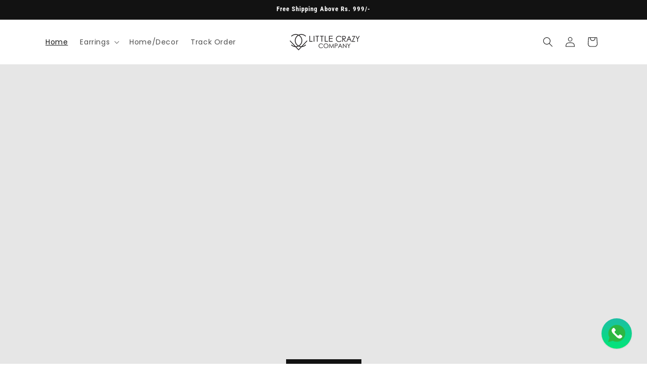

--- FILE ---
content_type: text/html; charset=utf-8
request_url: https://littlecrazycompany.com/
body_size: 50983
content:
<!doctype html>
<html class="no-js" lang="en">
  <head>
	<!-- Added by AVADA SEO Suite -->
	








	<!-- /Added by AVADA SEO Suite -->
    <meta charset="utf-8">
    <meta http-equiv="X-UA-Compatible" content="IE=edge">
    <meta name="viewport" content="width=device-width,initial-scale=1">
    <meta name="theme-color" content="">
    <link rel="canonical" href="https://littlecrazycompany.com/"><link rel="icon" type="image/png" href="//littlecrazycompany.com/cdn/shop/files/LCC_TM_LOGO_2.png?crop=center&height=32&v=1708628129&width=32"><link rel="preconnect" href="https://fonts.shopifycdn.com" crossorigin><title>
      Little Crazy Company - Bold and Crazy Jewellery - India
</title>

<!-- Avada Boost Sales Script -->

      


          
          
          
          
          
          
          
          
          
          <script>
            const AVADA_ENHANCEMENTS = {};
            AVADA_ENHANCEMENTS.contentProtection = false;
            AVADA_ENHANCEMENTS.hideCheckoutButon = false;
            AVADA_ENHANCEMENTS.cartSticky = false;
            AVADA_ENHANCEMENTS.multiplePixelStatus = false;
            AVADA_ENHANCEMENTS.inactiveStatus = false;
            AVADA_ENHANCEMENTS.cartButtonAnimationStatus = false;
            AVADA_ENHANCEMENTS.whatsappStatus = false;
            AVADA_ENHANCEMENTS.messengerStatus = false;
            AVADA_ENHANCEMENTS.livechatStatus = false;
          </script>



























      <script>
        const AVADA_CDT = {};
        AVADA_CDT.products = [];
        AVADA_CDT.template = "index";
        AVADA_CDT.collections = [];
        

        const AVADA_INVQTY = {};
        

        AVADA_CDT.cartitem = 0;
        AVADA_CDT.moneyformat = `Rs. {{amount}}`;
        AVADA_CDT.cartTotalPrice = 0;
        

        window.AVADA_BADGES = window.AVADA_BADGES || {};
        window.AVADA_BADGES = [{"badgeEffect":"","showBadgeBorder":false,"badgePageType":"product","headerText":"Secure Checkout With","badgeBorderRadius":3,"collectionPageInlinePosition":"after","description":"Increase a sense of urgency and boost conversation rate on each product page. ","badgeStyle":"color","badgeList":["https:\/\/cdn1.avada.io\/boost-sales\/visa.svg","https:\/\/cdn1.avada.io\/boost-sales\/mastercard.svg","https:\/\/cdn1.avada.io\/boost-sales\/americanexpress.svg","https:\/\/cdn1.avada.io\/boost-sales\/discover.svg","https:\/\/cdn1.avada.io\/boost-sales\/paypal.svg","https:\/\/cdn1.avada.io\/boost-sales\/applepay.svg","https:\/\/cdn1.avada.io\/boost-sales\/googlepay.svg"],"cartInlinePosition":"after","isSetCustomWidthMobile":false,"homePageInlinePosition":"after","createdAt":"2024-02-26T20:46:27.725Z","badgeWidth":"full-width","showHeaderText":true,"showBadges":true,"customWidthSize":450,"cartPosition":"","shopDomain":"20a4d2-ee.myshopify.com","shopId":"bmy9t80oaOTTecSX2Mo1","inlinePosition":"after","badgeBorderColor":"#e1e1e1","headingSize":16,"badgeCustomSize":70,"badgesSmartSelector":false,"headingColor":"#232323","textAlign":"avada-align-center","badgeSize":"small","priority":"0","collectionPagePosition":"","customWidthSizeInMobile":450,"name":"Product Pages","position":"","homePagePosition":"","status":true,"font":"default","removeBranding":true,"id":"9Gsfrjs6PRnu0HZFllvv"},{"badgeEffect":"","showBadgeBorder":false,"badgePageType":"footer","headerText":"","badgeBorderRadius":3,"collectionPageInlinePosition":"after","description":"Win customers' trust from every pages by showing various trust badges at website's footer.","badgeStyle":"color","badgeList":["https:\/\/cdn1.avada.io\/boost-sales\/visa.svg","https:\/\/cdn1.avada.io\/boost-sales\/mastercard.svg","https:\/\/cdn1.avada.io\/boost-sales\/americanexpress.svg","https:\/\/cdn1.avada.io\/boost-sales\/discover.svg","https:\/\/cdn1.avada.io\/boost-sales\/paypal.svg","https:\/\/cdn1.avada.io\/boost-sales\/applepay.svg","https:\/\/cdn1.avada.io\/boost-sales\/googlepay.svg"],"cartInlinePosition":"after","isSetCustomWidthMobile":false,"homePageInlinePosition":"after","createdAt":"2024-02-26T20:46:27.162Z","badgeWidth":"full-width","showHeaderText":true,"showBadges":true,"customWidthSize":450,"cartPosition":"","shopDomain":"20a4d2-ee.myshopify.com","shopId":"bmy9t80oaOTTecSX2Mo1","inlinePosition":"after","badgeBorderColor":"#e1e1e1","headingSize":16,"badgeCustomSize":40,"badgesSmartSelector":false,"headingColor":"#232323","textAlign":"avada-align-center","badgeSize":"custom","priority":"0","selectedPreset":"Payment 1","collectionPagePosition":"","customWidthSizeInMobile":450,"name":"Footer","position":"","homePagePosition":"","status":true,"font":"default","removeBranding":true,"id":"QiXJ3tu2scBUuLV2QZhm"}];

        window.AVADA_GENERAL_SETTINGS = window.AVADA_GENERAL_SETTINGS || {};
        window.AVADA_GENERAL_SETTINGS = {"badgeInlinePosition":"after","countdownProductPosition":"form[action='\/cart\/add']","badgeHomePosition":".footer__content-bottom","countdownHomePositionV2":"","countdownHomeInlinePositionV2":"","countdownCategoryInlinePosition":"after","countdownCategoryPositionV2":"","countdownProductPositionV2":"","themeDetected":"Dawn","badgeCartPosition":".cart__footer","badgeCartInlinePosition":"after","countdownCategoryPosition":".price-item","countdownHomePosition":".price-item","countdownCategoryInlinePositionV2":"","badgeCollectionPosition":".footer__content-bottom","badgeHomeInlinePosition":"after","badgeProductPosition":".product-form","badgeCollectionInlinePosition":"after","countdownInlinePosition":"after","badgeFooterInlinePosition":"replace","countdownInlinePositionV2":"","countdownHomeInlinePosition":"after","badgeFooterPosition":".list.list-payment"};

        window.AVADA_COUNDOWNS = window.AVADA_COUNDOWNS || {};
        window.AVADA_COUNDOWNS = [{},{},{"id":"zF0xtAfquWozowUyMWL7","categoryNumbWidth":30,"numbWidth":60,"countdownSmartSelector":false,"collectionPageInlinePosition":"after","stockTextSize":16,"daysText":"Days","countdownEndAction":"HIDE_COUNTDOWN","secondsText":"Seconds","saleCustomSeconds":"59","createdAt":"2024-02-26T20:46:27.735Z","txtDatePos":"txt_outside_box","numbHeight":60,"txtDateSize":16,"shopId":"bmy9t80oaOTTecSX2Mo1","inlinePosition":"after","headingSize":30,"categoryTxtDateSize":8,"textAlign":"text-center","displayLayout":"square-countdown","categoryNumberSize":14,"priority":"0","displayType":"ALL_PRODUCT","numbBorderColor":"#cccccc","productIds":[],"collectionPagePosition":"","name":"Product Pages","numbBorderWidth":1,"manualDisplayPlacement":"after","position":"form[action='\/cart\/add']","showCountdownTimer":true,"conditions":{"type":"ALL","conditions":[{"type":"TITLE","operation":"CONTAINS","value":""}]},"timeUnits":"unit-dhms","status":true,"manualDisplayPosition":"form[action='\/cart\/add']","stockTextBefore":"Only {{stock_qty}} left in stock. Hurry up 🔥","saleCustomMinutes":"10","categoryUseDefaultSize":true,"description":"Increase urgency and boost conversions for each product page.","saleDateType":"date-custom","numbBgColor":"#ffffff","txtDateColor":"#122234","numbColor":"#122234","minutesText":"Minutes","showInventoryCountdown":true,"numbBorderRadius":0,"shopDomain":"20a4d2-ee.myshopify.com","countdownTextBottom":"","productExcludeIds":[],"headingColor":"#0985C5","stockType":"real_stock","linkText":"Hurry! sale ends in","saleCustomHours":"00","hoursText":"Hours","categoryTxtDatePos":"txt_outside_box","useDefaultSize":true,"stockTextColor":"#122234","categoryNumbHeight":30,"saleCustomDays":"00","removeBranding":true}];

        window.AVADA_STOCK_COUNTDOWNS = window.AVADA_STOCK_COUNTDOWNS || {};
        window.AVADA_STOCK_COUNTDOWNS = {"productExcludeIds":[],"delayAnimation":"1500","stockCountdownContent":"\u003cp\u003e🎁 Selling Fast! \u003cspan style=\"color: rgb(216, 155, 0);\"\u003e{{stock_qty}}\u003c\/span\u003e pieces left!\u003c\/p\u003e","sliderColor":"#FF6D6D","textAlign":"avada-align-left","description":"Description label","animationForStockCountdown":"none","isDisplayHomePage":false,"queryPosition":"form[action='\/cart\/add']","type":"reward","inventoryDefault":99,"isShowStockSlider":false,"displayType":"ALL_PRODUCT","productIds":[],"isOnlyShowThanNumber":false,"timeRandom":["15000"],"name":"Stock Countdown","numberShow":"10","totalStock":100,"position":"above","shopId":"bmy9t80oaOTTecSX2Mo1","conditions":{"type":"ALL","conditions":[{"type":"TITLE","operation":"CONTAINS","value":""}]},"customCss":"","id":"XbkJdV9wzzrbX1oduTiv","status":false};

        window.AVADA_COUNDOWNS_V2 = window.AVADA_COUNDOWNS_V2 || {};
        window.AVADA_COUNDOWNS_V2 = [{"id":"664XsWtbm9SWr5K6VS5y","isSpecificTimeZone":true,"classes":["Avada-CDTV2__Display--block"],"specificCollectionIds":[],"timeType":"date_sale_to","preset":"tokyo","whenTimeReached":"hide_block","daysText":"Days","minutesCustom":1,"secondsCustom":1,"secondsText":"Seconds","specificProductIds":[7730510102573,7730510135341,7730510168109,7730510200877,7730510233645,7730510266413,7730510299181,7730510331949,7730510364717,7730510397485,7730510430253,7730510463021,7730510495789,7730510528557,7730509086765,7730509053997,7730509021229,7730508922925,7730508890157,7730508955693,7730508857389,7730508824621,7730508791853,7730508759085,7730508726317,7730508693549,7730508562477,7730508660781,7730508628013,7730509578285,7730509545517,7730509512749,7730509479981,7730509447213,7730509414445,7730509381677,7730509348909,7730509316141,7730509283373,7730509250605,7730509217837,7730509185069,7730509152301,7730509119533,7730510069805,7730510037037,7730510004269,7730509971501,7730509938733,7730509905965,7730509873197,7730509840429,7730509807661,7730509774893,7730509709357,7730509742125,7730509676589,7730509643821,7730509611053,7730510561325],"minutesText":"Minutes","hoursCustom":1,"conditionToShow":"specificConditions","startTime":"2024-02-26T22:59","shopId":"bmy9t80oaOTTecSX2Mo1","daysCustom":1,"image":"\/98fa48b6a5faa07320ef316754fc4b14.png","isShowToProductPages":true,"widgetId":"AVADA-KGLKEMAVY40P","timeZone":"Asia\/Kolkata","bgNumberColor":"","isCanChangeBgNumberColor":false,"hoursText":"Hours","size":"small","name":"Countdown Timer 26\/02\/24","pageShowCountdown":"product","endTime":"2024-03-08T22:59","presetType":"light","status":true,"specificProducts":[{"image":{"src":"https:\/\/cdn.shopify.com\/s\/files\/1\/0621\/1121\/9757\/files\/1_8187a1d0-9cb9-48af-a216-6c04cf3ffc47.jpg?v=1708984254"},"handle":"bee-you","id":7730510102573,"title":"Bee You"},{"image":{"src":"https:\/\/cdn.shopify.com\/s\/files\/1\/0621\/1121\/9757\/files\/5th_d632a493-9e08-4a17-8a38-5a5cd23f2d8a.jpg?v=1708981120"},"handle":"drinkerbell","id":7730510135341,"title":"Drinkerbell"},{"image":{"src":"https:\/\/cdn.shopify.com\/s\/files\/1\/0621\/1121\/9757\/files\/5th_52b5b4c0-6967-4fc0-b239-19f01ffa4d22.jpg?v=1708985113"},"handle":"dont-grow-up-its-a-trap","id":7730510168109,"title":"Dont grow up its a trap"},{"image":{"src":"https:\/\/cdn.shopify.com\/s\/files\/1\/0621\/1121\/9757\/files\/5th_0588976e-c53f-4c16-93ed-bcf399133b5c.jpg?v=1708981135"},"handle":"guess-what","id":7730510200877,"title":"Guess What"},{"image":{"src":"https:\/\/cdn.shopify.com\/s\/files\/1\/0621\/1121\/9757\/files\/2_afbbe27c-119e-4138-97dd-5a0ede4f3c1f.jpg?v=1708979877"},"handle":"good-vibes-only","id":7730510233645,"title":"Good Vibes Only"},{"image":{"src":"https:\/\/cdn.shopify.com\/s\/files\/1\/0621\/1121\/9757\/files\/5th_26b6e3f6-85da-4562-97fc-fccbba25a519.jpg?v=1708983005"},"handle":"cat-mom","id":7730510266413,"title":"Cat Mom"},{"image":{"src":"https:\/\/cdn.shopify.com\/s\/files\/1\/0621\/1121\/9757\/files\/1_9efd42a5-6ec6-430d-8a38-9429eb2c6b01.jpg?v=1708981828"},"handle":"dog-mom","id":7730510299181,"title":"Dog Mom"},{"image":{"src":"https:\/\/cdn.shopify.com\/s\/files\/1\/0621\/1121\/9757\/files\/5th_50add312-5714-49c5-a789-618e4858a871.jpg?v=1708981298"},"handle":"pretty-wicked","id":7730510331949,"title":"Pretty Wicked"},{"image":{"src":"https:\/\/cdn.shopify.com\/s\/files\/1\/0621\/1121\/9757\/files\/5th_ad56d888-4cdd-412e-a2d5-27fc0ec303ae.jpg?v=1708981211"},"handle":"two-words-one-finger","id":7730510364717,"title":"Two words one Finger"},{"image":{"src":"https:\/\/cdn.shopify.com\/s\/files\/1\/0621\/1121\/9757\/files\/5th_c2221a53-f7de-429c-8672-6ac86540735d.jpg?v=1708974519"},"handle":"no-prob-llama","id":7730510397485,"title":"No Prob-Llama"},{"image":{"src":"https:\/\/cdn.shopify.com\/s\/files\/1\/0621\/1121\/9757\/files\/1_3b12f2c7-c2fc-48df-8fab-7c85df66e955.jpg?v=1708984935"},"handle":"good-girl","id":7730510430253,"title":"'Good' Girl"},{"image":{"src":"https:\/\/cdn.shopify.com\/s\/files\/1\/0621\/1121\/9757\/files\/1a_dcdfd9e0-b7a2-407d-ad77-2f0856ee05f7.jpg?v=1708893579"},"handle":"sparkler","id":7730510463021,"title":"Sparkler"},{"image":{"src":"https:\/\/cdn.shopify.com\/s\/files\/1\/0621\/1121\/9757\/files\/2_aaabc14b-3aa4-4926-b625-ee3ab82701c7.jpg?v=1708985525"},"handle":"queens-dont-compete","id":7730510495789,"title":"Queens dont Compete"},{"image":{"src":"https:\/\/cdn.shopify.com\/s\/files\/1\/0621\/1121\/9757\/files\/2_d9896d0d-b984-4d4c-8533-243788150f38.jpg?v=1708726209"},"handle":"unshaped-diamond","id":7730510528557,"title":"Unshaped Diamond"},{"image":{"src":"https:\/\/cdn.shopify.com\/s\/files\/1\/0621\/1121\/9757\/files\/1_99b9ed69-7b96-4088-8996-194166cfb06a.jpg?v=1708985270"},"handle":"limited-edition","id":7730509086765,"title":"Limited Edition"},{"image":{"src":"https:\/\/cdn.shopify.com\/s\/files\/1\/0621\/1121\/9757\/files\/1_896e21fc-a22b-46bc-883b-92ab739c47ad.jpg?v=1708985154"},"handle":"equality","id":7730509053997,"title":"Equality"},{"image":{"src":"https:\/\/cdn.shopify.com\/s\/files\/1\/0621\/1121\/9757\/files\/1_d7ac78c3-c646-467a-8e8c-4f209e2127e5.jpg?v=1708982396"},"handle":"dark-side","id":7730509021229,"title":"Dark Side"},{"image":{"src":"https:\/\/cdn.shopify.com\/s\/files\/1\/0621\/1121\/9757\/files\/2_fdee7b08-b261-4c57-82c3-249b0c25db26.jpg?v=1708983403"},"handle":"beyoutiful","id":7730508922925,"title":"BeYoutiful"},{"image":{"src":"https:\/\/cdn.shopify.com\/s\/files\/1\/0621\/1121\/9757\/files\/5th_7ba54d85-bacc-45e8-9f46-f66fb8170ef0.jpg?v=1708977560"},"handle":"little-monster","id":7730508890157,"title":"Little Monster"},{"image":{"src":"https:\/\/cdn.shopify.com\/s\/files\/1\/0621\/1121\/9757\/files\/5th_ee084e01-88cc-459e-a54c-8ce82969c1af.jpg?v=1708983233"},"handle":"birthday-girl","id":7730508955693,"title":"Birthday Girl"},{"image":{"src":"https:\/\/cdn.shopify.com\/s\/files\/1\/0621\/1121\/9757\/files\/1_9585dd9e-e97a-4217-be88-3c232bbd3db7.jpg?v=1708981029"},"handle":"dream-big","id":7730508857389,"title":"Dream Big"},{"image":{"src":"https:\/\/cdn.shopify.com\/s\/files\/1\/0621\/1121\/9757\/files\/1.jpg?v=1708969180"},"handle":"wizard","id":7730508824621,"title":"Wizard"},{"image":{"src":"https:\/\/cdn.shopify.com\/s\/files\/1\/0621\/1121\/9757\/files\/LCC-82V_4.jpg?v=1708969214"},"handle":"wizard-2-0","id":7730508791853,"title":"Wizard 2.0"},{"image":{"src":"https:\/\/cdn.shopify.com\/s\/files\/1\/0621\/1121\/9757\/files\/LCC-64.jpg?v=1708969249"},"handle":"zero-percent-interest","id":7730508759085,"title":"Zero Percent Interest"},{"image":{"src":"https:\/\/cdn.shopify.com\/s\/files\/1\/0621\/1121\/9757\/files\/LCC-58_4.jpg?v=1708978548"},"handle":"humans-arent-real","id":7730508726317,"title":"Human's Aren't Real"},{"image":{"src":"https:\/\/cdn.shopify.com\/s\/files\/1\/0621\/1121\/9757\/files\/5th_e7153a91-b79d-44b6-a3ae-aeeb8638f6a8.jpg?v=1708978337"},"handle":"let-go","id":7730508693549,"title":"Let Go"},{"image":{"src":"https:\/\/cdn.shopify.com\/s\/files\/1\/0621\/1121\/9757\/files\/1_47d781d9-f487-4bba-b813-fe646cc27ae0.jpg?v=1708977708"},"handle":"little-crazy","id":7730508562477,"title":"Little Crazy"},{"image":{"src":"https:\/\/cdn.shopify.com\/s\/files\/1\/0621\/1121\/9757\/files\/1_508eeeab-89ca-4313-9786-923121e82fcc.jpg?v=1708894962"},"handle":"savage","id":7730508660781,"title":"Savage"},{"image":{"src":"https:\/\/cdn.shopify.com\/s\/files\/1\/0621\/1121\/9757\/files\/2_7e8f45f9-03d6-40b5-863e-16daae707c97.jpg?v=1708977137"},"handle":"moon-child","id":7730508628013,"title":"Moon Child"},{"image":{"src":"https:\/\/cdn.shopify.com\/s\/files\/1\/0621\/1121\/9757\/files\/2_d4c522f9-c8b9-4cb6-a529-87857ac5c89a.jpg?v=1708982802"},"handle":"creative-nerd","id":7730509578285,"title":"Creative Nerd"},{"image":{"src":"https:\/\/cdn.shopify.com\/s\/files\/1\/0621\/1121\/9757\/files\/1_49ac9bf1-4b5c-42db-a63d-200c7e3f68f5.jpg?v=1708981321"},"handle":"pray-for-the-best","id":7730509545517,"title":"Pray for the Best"},{"image":{"src":"https:\/\/cdn.shopify.com\/s\/files\/1\/0621\/1121\/9757\/files\/5th.jpg?v=1708969278"},"handle":"wednesday","id":7730509512749,"title":"Wednesday"},{"image":{"src":"https:\/\/cdn.shopify.com\/s\/files\/1\/0621\/1121\/9757\/files\/2_01140e3b-e4ae-4feb-9193-f788a196f296.jpg?v=1708985641"},"handle":"spiritual-maintenance","id":7730509479981,"title":"Spiritual Maintenance"},{"image":{"src":"https:\/\/cdn.shopify.com\/s\/files\/1\/0621\/1121\/9757\/files\/5th_7fffff32-1b98-4aff-8e2e-ed7969459d2c.jpg?v=1708985472"},"handle":"no-rules-no-limits","id":7730509447213,"title":"No rules No limits"},{"image":{"src":"https:\/\/cdn.shopify.com\/s\/files\/1\/0621\/1121\/9757\/files\/1_c516677c-270e-48b0-a386-9fff0d24e27e.jpg?v=1708976873"},"handle":"munday","id":7730509414445,"title":"Munday"},{"image":{"src":"https:\/\/cdn.shopify.com\/s\/files\/1\/0621\/1121\/9757\/files\/1_8671f03d-9860-4046-b66c-c1f3e1aff29f.jpg?v=1708895886"},"handle":"rule-breaker","id":7730509381677,"title":"Rule Breaker"},{"image":{"src":"https:\/\/cdn.shopify.com\/s\/files\/1\/0621\/1121\/9757\/files\/5th_f3df92a3-e967-43e1-ac70-cddd747cc638.jpg?v=1708981187"},"handle":"not-your-babe","id":7730509348909,"title":"Not your Babe"},{"image":{"src":"https:\/\/cdn.shopify.com\/s\/files\/1\/0621\/1121\/9757\/files\/5th_5ba7b3be-4681-4e6f-839c-b8ccfaa514f7.jpg?v=1708976457"},"handle":"my-life-my-rules","id":7730509316141,"title":"My life my Rules"},{"image":{"src":"https:\/\/cdn.shopify.com\/s\/files\/1\/0621\/1121\/9757\/files\/1_913c9e8b-d667-43ea-9e8c-57744a776b6c.jpg?v=1708985201"},"handle":"hakuna-matata","id":7730509283373,"title":"Hakuna Matata"},{"image":{"src":"https:\/\/cdn.shopify.com\/s\/files\/1\/0621\/1121\/9757\/files\/5th_ae88e5e6-7053-444c-969c-7e0779741f4c.jpg?v=1708969354"},"handle":"wanderlust","id":7730509250605,"title":"Wanderlust"},{"image":{"src":"https:\/\/cdn.shopify.com\/s\/files\/1\/0621\/1121\/9757\/files\/2_17b3c54c-79f8-47ed-b78b-391ca638351a.jpg?v=1708981366"},"handle":"toxic","id":7730509217837,"title":"Toxic"},{"image":{"src":"https:\/\/cdn.shopify.com\/s\/files\/1\/0621\/1121\/9757\/files\/1_a8d80a35-614d-4d04-a606-75bde573863d.jpg?v=1708967608"},"handle":"rebel","id":7730509185069,"title":"Rebel"},{"image":{"src":"https:\/\/cdn.shopify.com\/s\/files\/1\/0621\/1121\/9757\/files\/5th_b064594d-aed9-4f05-88b5-722908a8a8b6.jpg?v=1708985445"},"handle":"need-more-space","id":7730509152301,"title":"Need more space"},{"image":{"src":"https:\/\/cdn.shopify.com\/s\/files\/1\/0621\/1121\/9757\/files\/5th_b46cf5c7-46ae-4224-a695-c2cd51007395.jpg?v=1708985319"},"handle":"listen-to-your-eyes","id":7730509119533,"title":"Listen to your eyes"},{"image":{"src":"https:\/\/cdn.shopify.com\/s\/files\/1\/0621\/1121\/9757\/files\/5th_7f5d8b48-b366-4a4b-9f6a-71f8deb2cc50.jpg?v=1708981289"},"handle":"princess-no-b-tch-queen","id":7730510069805,"title":"Princess No B*tch Queen"},{"image":{"src":"https:\/\/cdn.shopify.com\/s\/files\/1\/0621\/1121\/9757\/files\/1_1926493c-2f0b-43e9-a0bf-7b65567618f3.jpg?v=1708985799"},"handle":"the-pentacle","id":7730510037037,"title":"The Pentacle"},{"image":{"src":"https:\/\/cdn.shopify.com\/s\/files\/1\/0621\/1121\/9757\/files\/5th_06c296ab-2c7b-4c75-94f9-799f833ffec3.jpg?v=1708969495"},"handle":"try-something-new","id":7730510004269,"title":"Try something New"},{"image":{"src":"https:\/\/cdn.shopify.com\/s\/files\/1\/0621\/1121\/9757\/files\/5th_58aadddb-9a06-443b-ad25-988c6414b73b.jpg?v=1708984473"},"handle":"allergic-to-stupid-people","id":7730509971501,"title":"Allergic to stupid People"},{"image":{"src":"https:\/\/cdn.shopify.com\/s\/files\/1\/0621\/1121\/9757\/files\/5th_e5d99511-b5be-4cf7-92ec-1422b98da59f.jpg?v=1708982645"},"handle":"daddys-little-monster","id":7730509938733,"title":"Daddy's little Monster"},{"image":{"src":"https:\/\/cdn.shopify.com\/s\/files\/1\/0621\/1121\/9757\/files\/5th_cd0df8b1-137a-4c04-b4aa-733d5c58e6b6.jpg?v=1708981163"},"handle":"nicer-than-looks","id":7730509905965,"title":"Nicer than Looks"},{"image":{"src":"https:\/\/cdn.shopify.com\/s\/files\/1\/0621\/1121\/9757\/files\/5th_d71ed8f8-b66c-4782-94a8-0f4d78acb45c.jpg?v=1708976711"},"handle":"music-keeps-me-going","id":7730509873197,"title":"Music keeps me Going"},{"image":{"src":"https:\/\/cdn.shopify.com\/s\/files\/1\/0621\/1121\/9757\/files\/5th_f29e7729-ddce-4f26-ae2a-428dfdf4f18e.jpg?v=1708985241"},"handle":"hot-mess-express","id":7730509840429,"title":"Hot mess Express"},{"image":{"src":"https:\/\/cdn.shopify.com\/s\/files\/1\/0621\/1121\/9757\/files\/5th_79c0c31e-ed8a-4615-8764-6b1b15c671a2.jpg?v=1708983626"},"handle":"being-normal-must-suck","id":7730509807661,"title":"Being normal must Suck"},{"image":{"src":"https:\/\/cdn.shopify.com\/s\/files\/1\/0621\/1121\/9757\/files\/5th_67dbe2ae-68f9-4e08-9eb5-a833d6102e9b.jpg?v=1708980091"},"handle":"fearless","id":7730509774893,"title":"Fearless"},{"image":{"src":"https:\/\/cdn.shopify.com\/s\/files\/1\/0621\/1121\/9757\/files\/5th_78a74564-74ff-494b-81e3-7470dfa14960.jpg?v=1708974745"},"handle":"no-one-cares","id":7730509709357,"title":"No one Cares"},{"image":{"src":"https:\/\/cdn.shopify.com\/s\/files\/1\/0621\/1121\/9757\/files\/5th_936da872-686d-4d59-9ce3-199d18b4d91d.jpg?v=1708985017"},"handle":"different-point-of-view","id":7730509742125,"title":"Different point of View"},{"image":{"src":"https:\/\/cdn.shopify.com\/s\/files\/1\/0621\/1121\/9757\/files\/5th_2dc58655-c176-4bfe-9d7d-777a553342c2.jpg?v=1708979034"},"handle":"hard-work-only","id":7730509676589,"title":"Hard work only"},{"image":{"src":"https:\/\/cdn.shopify.com\/s\/files\/1\/0621\/1121\/9757\/files\/5th_51d11deb-5370-4eed-a0c8-77c3cb47e891.jpg?v=1708977357"},"handle":"luna","id":7730509643821,"title":"Luna"},{"image":{"src":"https:\/\/cdn.shopify.com\/s\/files\/1\/0621\/1121\/9757\/files\/4th.jpg?v=1708985879"},"handle":"the-witch","id":7730509611053,"title":"The Witch"},{"image":{"src":"https:\/\/cdn.shopify.com\/s\/files\/1\/0621\/1121\/9757\/files\/5th_7ec13468-05ab-40ff-8a05-f4d9e6eaee43.jpg?v=1708973889"},"handle":"peace","id":7730510561325,"title":"Peace"}],"createdAt":"2024-02-26T23:02:33.099Z","designSetting":[{"path":"designSetting.0","components":[],"name":"Heading","style":{"path":"designSetting.0.style","color":"#202223","marginBottom":"1.5rem"},"label":"Hurry up! Sale ends in","type":"heading"},{"path":"designSetting.1","canChange":true,"canChangeBackground":true,"components":[{"path":"designSetting.1.components.0","components":[{"path":"designSetting.1.components.0.components.0","identification":"dayValue","unitLabel":"","classes":[""],"name":"CD Item Value","style":{"padding":"2rem 2.5rem","path":"designSetting.1.components.0.components.0.style","color":"#202223","borderRadius":"50%","fontWeight":"500"},"label":"","type":"countdownItemValue"},{"path":"designSetting.1.components.0.components.1","identification":"dayLabel","classes":[""],"name":"CD Item Label","style":{"path":"designSetting.1.components.0.components.1.style","color":"#202223"},"type":"countdownItemLabel"}],"identification":"Day","name":"Item Container","style":{"padding":0,"path":"designSetting.1.components.0.style","margin":0},"label":":","type":"itemContainer","value":"10"},{"path":"designSetting.1.components.1","components":[{"path":"designSetting.1.components.1.components.0","identification":"hourValue","unitLabel":"","classes":[""],"name":"CD Item Value","style":{"padding":"2rem 2.5rem","path":"designSetting.1.components.1.components.0.style","color":"#202223","borderRadius":"50%","fontWeight":"500"},"label":"","type":"countdownItemValue"},{"path":"designSetting.1.components.1.components.1","identification":"hourLabel","classes":[""],"name":"CD Item Label","style":{"path":"designSetting.1.components.1.components.1.style","color":"#202223"},"type":"countdownItemLabel"}],"identification":"Hour","name":"Item Container","style":{"padding":0,"path":"designSetting.1.components.1.style","margin":0},"label":":","type":"itemContainer","value":"18"},{"path":"designSetting.1.components.2","components":[{"path":"designSetting.1.components.2.components.0","identification":"minuteValue","unitLabel":"","classes":[""],"name":"CD Item Value","style":{"padding":"2rem 2.5rem","path":"designSetting.1.components.2.components.0.style","color":"#202223","borderRadius":"50%","fontWeight":"500"},"label":"","type":"countdownItemValue"},{"path":"designSetting.1.components.2.components.1","identification":"minuteLabel","classes":[""],"name":"CD Item Label","style":{"path":"designSetting.1.components.2.components.1.style","color":"#202223"},"type":"countdownItemLabel"}],"identification":"Minute","name":"Item Container","style":{"padding":0,"path":"designSetting.1.components.2.style","margin":0},"label":":","type":"itemContainer","value":"26"},{"path":"designSetting.1.components.3","components":[{"path":"designSetting.1.components.3.components.0","identification":"secondValue","unitLabel":"","classes":[""],"name":"CD Item Value","style":{"padding":"2rem 2.5rem","path":"designSetting.1.components.3.components.0.style","color":"#202223","borderRadius":"50%","fontWeight":"500"},"label":"","type":"countdownItemValue"},{"path":"designSetting.1.components.3.components.1","identification":"secondLabel","classes":[""],"name":"CD Item Label","style":{"path":"designSetting.1.components.3.components.1.style","color":"#202223"},"type":"countdownItemLabel"}],"identification":"Second","name":"Item Container","style":{"padding":0,"path":"designSetting.1.components.3.style","margin":0},"label":"","type":"itemContainer","value":"25"}],"name":"Countdown","style":{"padding":0,"path":"designSetting.1.style"},"label":"","type":"countdown"}],"isFirstSave":false,"updatedAt":"2024-02-26T23:02:59.511Z"}];

        window.AVADA_BADGES_V2 = window.AVADA_BADGES_V2 || {};
        window.AVADA_BADGES_V2 = [{"badgeEffect":"Avada-zoomIn","headerText":"Secure checkout with","badgeStyle":"color","preset":"preset-1","badgeList":[{"image":"https:\/\/cdn1.avada.io\/boost-sales\/visa.svg","link":"","selected":false,"chosen":false},{"image":"https:\/\/cdn1.avada.io\/boost-sales\/mastercard.svg","link":"","selected":false,"chosen":false},{"image":"https:\/\/cdn1.avada.io\/boost-sales\/americanexpress.svg","link":"","selected":false,"chosen":false},{"image":"https:\/\/cdn1.avada.io\/boost-sales\/discover.svg","link":"","selected":false,"chosen":false},{"image":"https:\/\/cdn1.avada.io\/boost-sales\/paypal.svg","link":"","selected":false,"chosen":false},{"image":"https:\/\/cdn1.avada.io\/boost-sales\/applepay.svg","link":"","selected":false,"chosen":false},{"image":"https:\/\/cdn1.avada.io\/boost-sales\/googlepay.svg","link":"","selected":false,"chosen":false}],"useAdvanced":true,"isSetCustomWidthMobile":false,"pageShowBadgeV2":"product","showBadges":true,"showHeaderText":true,"customWidthSize":450,"badgeLink":"","shopId":"bmy9t80oaOTTecSX2Mo1","headingSize":16,"headingColor":"#232323","sizeInMobile":"small","widgetId":"AVADA-03536118","isFirstSave":true,"queryPosition":".footer__payment","size":"small","customSizeInMobile":70,"badgeLinkType":"","name":"Trust Badges #2","badgesAlign":"avada-align-center","font":"default","status":true,"createdAt":"2024-02-26T20:52:52.610Z","updatedAt":"2024-02-26T20:52:52.610Z","id":"vfUifUtN50Cr273O8sUF"},{"headerText":"","badgeStyle":"color","preset":"preset-2","isSetCustomWidthMobile":false,"pageShowBadgeV2":"product","showBadges":true,"showHeaderText":true,"customWidthSize":450,"badgeLink":"","shopId":"bmy9t80oaOTTecSX2Mo1","headingSize":16,"badgeCustomSize":80,"headingColor":"#232323","sizeInMobile":"small","widgetId":"AVADA-21274942","badgeSize":"medium","queryPosition":".footer__payment","size":"small","customSizeInMobile":70,"badgeLinkType":"","name":"Trust Badges #1","badgesAlign":"avada-align-center","font":"default","status":true,"createdAt":"2024-02-26T20:48:55.738Z","isFirstSave":false,"badgeList":[{"image":"https:\/\/cdnapps.avada.io\/boost-sales\/Quality_Guarantee.svg","link":"","selected":false,"chosen":false},{"image":"https:\/\/cdn1.avada.io\/boost-sales\/Free Shipping.svg","link":"","selected":false,"chosen":false},{"image":"https:\/\/cdn1.avada.io\/boost-sales\/Easy Returns.svg","link":"","selected":false,"chosen":false},{"image":"https:\/\/cdnapps.avada.io\/boost-sales\/Secure_Checkout.svg","link":"","selected":false,"chosen":false}],"updatedAt":"2024-02-26T20:49:04.414Z","id":"C8G1miwFPzaRKWXIJep5"}];

        window.AVADA_INACTIVE_TAB = window.AVADA_INACTIVE_TAB || {};
        window.AVADA_INACTIVE_TAB = null;

        window.AVADA_LIVECHAT = window.AVADA_LIVECHAT || {};
        window.AVADA_LIVECHAT = {"chatMessenger":{"whatsappStatus":true,"whatsappTextColor":"#FFFFFF","messageLanguage":"en_US","pageID":"","whatsappStyle":"whatsapp-style-1","messengerStatus":false,"livechatCustomIcon":"","messageColor":"#0A7CFF","customExcludeUrls":"","chatDisplayPage":"all","whatsappDesTextColor":"#FFFFFF","whatsappTitle":"Hi there!","livechatIcon":"https:\/\/i.imgur.com\/CQXjImt.png","customCss":"","messageText":"Hi! How can we help you?","whatsappDesBgColor":"#0A7CFF","enableAdvanced":false,"livechatTextColor":"#F8F8F8","enableChatDesktop":true,"messageTextColor":"#FFFFFF","excludesPages":"","whatsappBgColor":"#25D366","whatsappMessage":"Have a look around! Let us know if you have any question","enableChatMobile":true,"whatsappBottomText":"Call us for any inquiries","livechatBgColor":"#007EFF","presetId":"whatsapp","chatPosition":"avada-position-right"},"whatsapp":[{"id":"Jjuap5qp7iSUpUg3MjGO","role":"","onWednesdayTo":"09:00","description":"Typically replies within an hour","onSaturdayFrom":"17:00","onTuesday":true,"onMonday":true,"onFridayTo":"09:00","onWednesday":true,"onSaturdayTo":"09:00","createdAt":"2024-02-26T23:10:58.001Z","onThursday":true,"onMondayFrom":"17:00","onMondayTo":"09:00","onlineTime":"available","onWednesdayFrom":"17:00","shopId":"bmy9t80oaOTTecSX2Mo1","onFridayFrom":"17:00","onTuesdayTo":"09:00","onTuesdayFrom":"17:00","firstMess":"Hi there 👋.How can I help you? ","onFriday":true,"custom_bg_url":"","onSundayTo":"09:00","onThursdayFrom":"17:00","onSundayFrom":"17:00","onThursdayTo":"09:00","status":true,"phoneCountryCode":"in","phone":"919618105845","phoneCountry":"","background_image":"https:\/\/cdn1.avada.io\/boost-sales\/whatsapp-avatar-girl2.png","name":"Customer Support"}],"livechatStatus":true};

        window.AVADA_STICKY_ATC = window.AVADA_STICKY_ATC || {};
        window.AVADA_STICKY_ATC = {"enableMobile":true,"qtyText":"Qty:","btnAddCartText":"Add to cart","priceColor":"#000000","showOnHomePage":false,"hideVariantMobile":false,"showProductImage":true,"enableDesktop":true,"successResponse":"👏 Item added to cart!","productNameColor":"#000000","buttonBackgroundColor":"#000000","cartRedirectCheckout":false,"specificProductIds":[],"showQtyInput":true,"bgColor":"#ffffff","position":"avada-position-bottom","showProductPrice":true,"buttonTextColor":"#ffffff","buttonBorderRadius":0,"specialPriceColor":"#FF0000","specificProducts":[],"customCss":"","status":true};

        window.AVADA_ATC_ANIMATION = window.AVADA_ATC_ANIMATION || {};
        window.AVADA_ATC_ANIMATION = {"animationForButton":"AVADA-shake-bottom","animationSpeed":"normal","customClassBtn":"","applyAddtoCart":false,"applyBuyNow":true,"status":true};

        window.AVADA_SP = window.AVADA_SP || {};
        window.AVADA_SP = {"shop":"bmy9t80oaOTTecSX2Mo1","configuration":{"position":"bottom-left","hide_time_ago":false,"smart_hide":false,"smart_hide_time":3,"smart_hide_unit":"days","truncate_product_name":true,"display_duration":5,"first_delay":10,"pops_interval":10,"max_pops_display":20,"show_mobile":true,"mobile_position":"bottom","animation":"fadeInUp","out_animation":"fadeOutDown","with_sound":false,"display_order":"order","only_product_viewing":false,"notice_continuously":false,"custom_css":"","replay":true,"included_urls":"","excluded_urls":"","excluded_product_type":"","countries_all":true,"countries":[],"allow_show":"all","hide_close":true,"close_time":1,"close_time_unit":"days","support_rtl":false},"notifications":{"4DxXkZzwnXdlinWsVjrM":{"settings":{"heading_text":"{{first_name}} in {{city}}, {{country}}","heading_font_weight":500,"heading_font_size":12,"content_text":"Purchased {{product_name}}","content_font_weight":800,"content_font_size":13,"background_image":"","background_color":"#FFF","heading_color":"#111","text_color":"#142A47","time_color":"#234342","with_border":false,"border_color":"#333333","border_width":1,"border_radius":20,"image_border_radius":20,"heading_decoration":null,"hover_product_decoration":null,"hover_product_color":"#122234","with_box_shadow":true,"font":"Raleway","language_code":"en","with_static_map":false,"use_dynamic_names":false,"dynamic_names":"","use_flag":false,"popup_custom_link":"","popup_custom_image":"","display_type":"popup","use_counter":false,"counter_color":"#0b4697","counter_unit_color":"#0b4697","counter_unit_plural":"views","counter_unit_single":"view","truncate_product_name":false,"allow_show":"all","included_urls":"","excluded_urls":""},"type":"order","items":[],"source":"shopify\/order"}},"removeBranding":true};

        window.AVADA_SP_V2 = window.AVADA_SP_V2 || {};
        window.AVADA_SP_V2 = [{"id":"7UyYx58LFpJLVCYOVoXl","borderColor":"#333333","truncateProductName":false,"isHideCustomerName":false,"isUseAdvancedSettings":false,"backgroundImage":"","contentText":"Purchased {{product_name}}","contentFontSize":13,"dayAgoTimeUnit":"hours","type":"recent_sales","desktopPosition":"bottom_left","importDemo":"import_random_product","createdAt":"2024-02-26T20:46:27.330Z","borderWidth":1,"imageBorderRadius":6,"shopId":"bmy9t80oaOTTecSX2Mo1","isShowOnMobile":true,"backgroundColor":"#FFF","headingColor":"#111","withBorder":false,"headingFontSize":12,"contentFontWeight":800,"mobilePositions":"bottom","languageCode":"en","textColor":"#142A47","isGenerateDayAgo":true,"notificationsImport":[],"dayAgoTime":"1","headingText":"{{first_name}} in {{city}}, {{country}}","timeColor":"#234342","borderRadius":6,"isShowDemo":false,"name":"Recent Sale","typeTheme":"basic1","specificProducts":[],"headingFontWeight":500,"font":"Raleway","status":false,"notifications":[{"product_id":7730509774893,"first_name":"Varun Kumar","city":"NEW DELHI","country":"India","date":"2025-10-01T09:16:46.000Z","shipping_first_name":"Varun Kumar","shipping_city":"NEW DELHI","shipping_country":"India","type":"order","title":"Fearless","product_image":"https:\/\/cdn.shopify.com\/s\/files\/1\/0621\/1121\/9757\/files\/5th_67dbe2ae-68f9-4e08-9eb5-a833d6102e9b.jpg?v=1708980091","product_name":"Fearless","product_link":"https:\/\/20a4d2-ee.myshopify.com\/products\/fearless","product_handle":"fearless"}]}];

        window.AVADA_SETTING_SP_V2 = window.AVADA_SETTING_SP_V2 || {};
        window.AVADA_SETTING_SP_V2 = {"show_mobile":true,"countries_all":true,"display_order":"order","hide_time_ago":false,"max_pops_display":30,"first_delay":4,"custom_css":"","notice_continuously":false,"orderItems":[{"date":"2024-02-26T15:03:54.000Z","country":"India","city":"B 57","shipping_first_name":"Narender","product_image":"https:\/\/cdn.shopify.com\/s\/files\/1\/0621\/1121\/9757\/files\/5th_06c296ab-2c7b-4c75-94f9-799f833ffec3.jpg?v=1708969495","shipping_city":"B 57","type":"order","product_name":"Try something New","product_id":7730510004269,"product_handle":"try-something-new","first_name":"Narender","shipping_country":"India","product_link":"https:\/\/20a4d2-ee.myshopify.com\/products\/try-something-new"}],"hide_close":true,"createdAt":"2024-02-26T20:46:27.264Z","excluded_product_type":"","display_duration":4,"support_rtl":false,"only_product_viewing":false,"shopId":"bmy9t80oaOTTecSX2Mo1","close_time_unit":"days","out_animation":"fadeOutDown","included_urls":"","pops_interval":4,"countries":[],"replay":true,"close_time":1,"smart_hide_unit":"hours","mobile_position":"bottom","smart_hide":false,"animation":"fadeInUp","smart_hide_time":4,"truncate_product_name":true,"excluded_urls":"","allow_show":"all","position":"bottom-left","with_sound":false,"font":"Raleway","id":"BiaUBf71X8sQL5t3GpXQ"};

        window.AVADA_BS_EMBED = window.AVADA_BS_EMBED || {};
        window.AVADA_BS_EMBED.isSupportThemeOS = true
        window.AVADA_BS_EMBED.dupTrustBadge = false

        window.AVADA_BS_VERSION = window.AVADA_BS_VERSION || {};
        window.AVADA_BS_VERSION = { BSVersion : 'AVADA-BS-1.0.0'}

        window.AVADA_BS_FSB = window.AVADA_BS_FSB || {};
        window.AVADA_BS_FSB = {
          bars: [],
          cart: 0,
          compatible: {
            langify: ''
          }
        };

        window.AVADA_BADGE_CART_DRAWER = window.AVADA_BADGE_CART_DRAWER || {};
        window.AVADA_BADGE_CART_DRAWER = {id : 'null'};
      </script>
<!-- /Avada Boost Sales Script -->



    
      <meta name="description" content="Little Crazy Company: Bold, Daring, Fun and Funky Earrings for the little crazy in you. Celebrate your individuality : Embrace your inner wild! Free Home Delivery and Cash on Delivery.">
    

    

<meta property="og:site_name" content="Little Crazy Company">
<meta property="og:url" content="https://littlecrazycompany.com/">
<meta property="og:title" content="Little Crazy Company - Bold and Crazy Jewellery - India">
<meta property="og:type" content="website">
<meta property="og:description" content="Little Crazy Company: Bold, Daring, Fun and Funky Earrings for the little crazy in you. Celebrate your individuality : Embrace your inner wild! Free Home Delivery and Cash on Delivery."><meta property="og:image" content="http://littlecrazycompany.com/cdn/shop/files/Untitled_design.png?height=628&pad_color=ffffff&v=1708798630&width=1200">
  <meta property="og:image:secure_url" content="https://littlecrazycompany.com/cdn/shop/files/Untitled_design.png?height=628&pad_color=ffffff&v=1708798630&width=1200">
  <meta property="og:image:width" content="1200">
  <meta property="og:image:height" content="628"><meta name="twitter:site" content="@littlecrazycompany"><meta name="twitter:card" content="summary_large_image">
<meta name="twitter:title" content="Little Crazy Company - Bold and Crazy Jewellery - India">
<meta name="twitter:description" content="Little Crazy Company: Bold, Daring, Fun and Funky Earrings for the little crazy in you. Celebrate your individuality : Embrace your inner wild! Free Home Delivery and Cash on Delivery.">


    <script src="//littlecrazycompany.com/cdn/shop/t/16/assets/constants.js?v=58251544750838685771709234395" defer="defer"></script>
    <script src="//littlecrazycompany.com/cdn/shop/t/16/assets/pubsub.js?v=158357773527763999511709234395" defer="defer"></script>
    <script src="//littlecrazycompany.com/cdn/shop/t/16/assets/global.js?v=37284204640041572741709234395" defer="defer"></script><script src="//littlecrazycompany.com/cdn/shop/t/16/assets/animations.js?v=88693664871331136111709234395" defer="defer"></script><script>window.performance && window.performance.mark && window.performance.mark('shopify.content_for_header.start');</script><meta id="shopify-digital-wallet" name="shopify-digital-wallet" content="/62111219757/digital_wallets/dialog">
<script async="async" src="/checkouts/internal/preloads.js?locale=en-IN"></script>
<script id="shopify-features" type="application/json">{"accessToken":"236e449793fedbee7a60f1611d521ebf","betas":["rich-media-storefront-analytics"],"domain":"littlecrazycompany.com","predictiveSearch":true,"shopId":62111219757,"locale":"en"}</script>
<script>var Shopify = Shopify || {};
Shopify.shop = "20a4d2-ee.myshopify.com";
Shopify.locale = "en";
Shopify.currency = {"active":"INR","rate":"1.0"};
Shopify.country = "IN";
Shopify.theme = {"name":"Little Crazy Company (Copy)","id":131509485613,"schema_name":"Dawn","schema_version":"13.0.1","theme_store_id":887,"role":"main"};
Shopify.theme.handle = "null";
Shopify.theme.style = {"id":null,"handle":null};
Shopify.cdnHost = "littlecrazycompany.com/cdn";
Shopify.routes = Shopify.routes || {};
Shopify.routes.root = "/";</script>
<script type="module">!function(o){(o.Shopify=o.Shopify||{}).modules=!0}(window);</script>
<script>!function(o){function n(){var o=[];function n(){o.push(Array.prototype.slice.apply(arguments))}return n.q=o,n}var t=o.Shopify=o.Shopify||{};t.loadFeatures=n(),t.autoloadFeatures=n()}(window);</script>
<script id="shop-js-analytics" type="application/json">{"pageType":"index"}</script>
<script defer="defer" async type="module" src="//littlecrazycompany.com/cdn/shopifycloud/shop-js/modules/v2/client.init-shop-cart-sync_BT-GjEfc.en.esm.js"></script>
<script defer="defer" async type="module" src="//littlecrazycompany.com/cdn/shopifycloud/shop-js/modules/v2/chunk.common_D58fp_Oc.esm.js"></script>
<script defer="defer" async type="module" src="//littlecrazycompany.com/cdn/shopifycloud/shop-js/modules/v2/chunk.modal_xMitdFEc.esm.js"></script>
<script type="module">
  await import("//littlecrazycompany.com/cdn/shopifycloud/shop-js/modules/v2/client.init-shop-cart-sync_BT-GjEfc.en.esm.js");
await import("//littlecrazycompany.com/cdn/shopifycloud/shop-js/modules/v2/chunk.common_D58fp_Oc.esm.js");
await import("//littlecrazycompany.com/cdn/shopifycloud/shop-js/modules/v2/chunk.modal_xMitdFEc.esm.js");

  window.Shopify.SignInWithShop?.initShopCartSync?.({"fedCMEnabled":true,"windoidEnabled":true});

</script>
<script>(function() {
  var isLoaded = false;
  function asyncLoad() {
    if (isLoaded) return;
    isLoaded = true;
    var urls = ["https:\/\/cdn.s3.pop-convert.com\/pcjs.production.min.js?unique_id=20a4d2-ee.myshopify.com\u0026shop=20a4d2-ee.myshopify.com","https:\/\/script.pop-convert.com\/new-micro\/production.pc.min.js?unique_id=20a4d2-ee.myshopify.com\u0026shop=20a4d2-ee.myshopify.com"];
    for (var i = 0; i < urls.length; i++) {
      var s = document.createElement('script');
      s.type = 'text/javascript';
      s.async = true;
      s.src = urls[i];
      var x = document.getElementsByTagName('script')[0];
      x.parentNode.insertBefore(s, x);
    }
  };
  if(window.attachEvent) {
    window.attachEvent('onload', asyncLoad);
  } else {
    window.addEventListener('load', asyncLoad, false);
  }
})();</script>
<script id="__st">var __st={"a":62111219757,"offset":19800,"reqid":"da9129b6-1c8e-4db2-adf4-6a0f8d1d5e4e-1769275640","pageurl":"littlecrazycompany.com\/","u":"4b9e45abcd19","p":"home"};</script>
<script>window.ShopifyPaypalV4VisibilityTracking = true;</script>
<script id="captcha-bootstrap">!function(){'use strict';const t='contact',e='account',n='new_comment',o=[[t,t],['blogs',n],['comments',n],[t,'customer']],c=[[e,'customer_login'],[e,'guest_login'],[e,'recover_customer_password'],[e,'create_customer']],r=t=>t.map((([t,e])=>`form[action*='/${t}']:not([data-nocaptcha='true']) input[name='form_type'][value='${e}']`)).join(','),a=t=>()=>t?[...document.querySelectorAll(t)].map((t=>t.form)):[];function s(){const t=[...o],e=r(t);return a(e)}const i='password',u='form_key',d=['recaptcha-v3-token','g-recaptcha-response','h-captcha-response',i],f=()=>{try{return window.sessionStorage}catch{return}},m='__shopify_v',_=t=>t.elements[u];function p(t,e,n=!1){try{const o=window.sessionStorage,c=JSON.parse(o.getItem(e)),{data:r}=function(t){const{data:e,action:n}=t;return t[m]||n?{data:e,action:n}:{data:t,action:n}}(c);for(const[e,n]of Object.entries(r))t.elements[e]&&(t.elements[e].value=n);n&&o.removeItem(e)}catch(o){console.error('form repopulation failed',{error:o})}}const l='form_type',E='cptcha';function T(t){t.dataset[E]=!0}const w=window,h=w.document,L='Shopify',v='ce_forms',y='captcha';let A=!1;((t,e)=>{const n=(g='f06e6c50-85a8-45c8-87d0-21a2b65856fe',I='https://cdn.shopify.com/shopifycloud/storefront-forms-hcaptcha/ce_storefront_forms_captcha_hcaptcha.v1.5.2.iife.js',D={infoText:'Protected by hCaptcha',privacyText:'Privacy',termsText:'Terms'},(t,e,n)=>{const o=w[L][v],c=o.bindForm;if(c)return c(t,g,e,D).then(n);var r;o.q.push([[t,g,e,D],n]),r=I,A||(h.body.append(Object.assign(h.createElement('script'),{id:'captcha-provider',async:!0,src:r})),A=!0)});var g,I,D;w[L]=w[L]||{},w[L][v]=w[L][v]||{},w[L][v].q=[],w[L][y]=w[L][y]||{},w[L][y].protect=function(t,e){n(t,void 0,e),T(t)},Object.freeze(w[L][y]),function(t,e,n,w,h,L){const[v,y,A,g]=function(t,e,n){const i=e?o:[],u=t?c:[],d=[...i,...u],f=r(d),m=r(i),_=r(d.filter((([t,e])=>n.includes(e))));return[a(f),a(m),a(_),s()]}(w,h,L),I=t=>{const e=t.target;return e instanceof HTMLFormElement?e:e&&e.form},D=t=>v().includes(t);t.addEventListener('submit',(t=>{const e=I(t);if(!e)return;const n=D(e)&&!e.dataset.hcaptchaBound&&!e.dataset.recaptchaBound,o=_(e),c=g().includes(e)&&(!o||!o.value);(n||c)&&t.preventDefault(),c&&!n&&(function(t){try{if(!f())return;!function(t){const e=f();if(!e)return;const n=_(t);if(!n)return;const o=n.value;o&&e.removeItem(o)}(t);const e=Array.from(Array(32),(()=>Math.random().toString(36)[2])).join('');!function(t,e){_(t)||t.append(Object.assign(document.createElement('input'),{type:'hidden',name:u})),t.elements[u].value=e}(t,e),function(t,e){const n=f();if(!n)return;const o=[...t.querySelectorAll(`input[type='${i}']`)].map((({name:t})=>t)),c=[...d,...o],r={};for(const[a,s]of new FormData(t).entries())c.includes(a)||(r[a]=s);n.setItem(e,JSON.stringify({[m]:1,action:t.action,data:r}))}(t,e)}catch(e){console.error('failed to persist form',e)}}(e),e.submit())}));const S=(t,e)=>{t&&!t.dataset[E]&&(n(t,e.some((e=>e===t))),T(t))};for(const o of['focusin','change'])t.addEventListener(o,(t=>{const e=I(t);D(e)&&S(e,y())}));const B=e.get('form_key'),M=e.get(l),P=B&&M;t.addEventListener('DOMContentLoaded',(()=>{const t=y();if(P)for(const e of t)e.elements[l].value===M&&p(e,B);[...new Set([...A(),...v().filter((t=>'true'===t.dataset.shopifyCaptcha))])].forEach((e=>S(e,t)))}))}(h,new URLSearchParams(w.location.search),n,t,e,['guest_login'])})(!0,!0)}();</script>
<script integrity="sha256-4kQ18oKyAcykRKYeNunJcIwy7WH5gtpwJnB7kiuLZ1E=" data-source-attribution="shopify.loadfeatures" defer="defer" src="//littlecrazycompany.com/cdn/shopifycloud/storefront/assets/storefront/load_feature-a0a9edcb.js" crossorigin="anonymous"></script>
<script data-source-attribution="shopify.dynamic_checkout.dynamic.init">var Shopify=Shopify||{};Shopify.PaymentButton=Shopify.PaymentButton||{isStorefrontPortableWallets:!0,init:function(){window.Shopify.PaymentButton.init=function(){};var t=document.createElement("script");t.src="https://littlecrazycompany.com/cdn/shopifycloud/portable-wallets/latest/portable-wallets.en.js",t.type="module",document.head.appendChild(t)}};
</script>
<script data-source-attribution="shopify.dynamic_checkout.buyer_consent">
  function portableWalletsHideBuyerConsent(e){var t=document.getElementById("shopify-buyer-consent"),n=document.getElementById("shopify-subscription-policy-button");t&&n&&(t.classList.add("hidden"),t.setAttribute("aria-hidden","true"),n.removeEventListener("click",e))}function portableWalletsShowBuyerConsent(e){var t=document.getElementById("shopify-buyer-consent"),n=document.getElementById("shopify-subscription-policy-button");t&&n&&(t.classList.remove("hidden"),t.removeAttribute("aria-hidden"),n.addEventListener("click",e))}window.Shopify?.PaymentButton&&(window.Shopify.PaymentButton.hideBuyerConsent=portableWalletsHideBuyerConsent,window.Shopify.PaymentButton.showBuyerConsent=portableWalletsShowBuyerConsent);
</script>
<script data-source-attribution="shopify.dynamic_checkout.cart.bootstrap">document.addEventListener("DOMContentLoaded",(function(){function t(){return document.querySelector("shopify-accelerated-checkout-cart, shopify-accelerated-checkout")}if(t())Shopify.PaymentButton.init();else{new MutationObserver((function(e,n){t()&&(Shopify.PaymentButton.init(),n.disconnect())})).observe(document.body,{childList:!0,subtree:!0})}}));
</script>
<script id="sections-script" data-sections="header" defer="defer" src="//littlecrazycompany.com/cdn/shop/t/16/compiled_assets/scripts.js?v=628"></script>
<script>window.performance && window.performance.mark && window.performance.mark('shopify.content_for_header.end');</script>


    <style data-shopify>
      @font-face {
  font-family: Poppins;
  font-weight: 400;
  font-style: normal;
  font-display: swap;
  src: url("//littlecrazycompany.com/cdn/fonts/poppins/poppins_n4.0ba78fa5af9b0e1a374041b3ceaadf0a43b41362.woff2") format("woff2"),
       url("//littlecrazycompany.com/cdn/fonts/poppins/poppins_n4.214741a72ff2596839fc9760ee7a770386cf16ca.woff") format("woff");
}

      @font-face {
  font-family: Poppins;
  font-weight: 700;
  font-style: normal;
  font-display: swap;
  src: url("//littlecrazycompany.com/cdn/fonts/poppins/poppins_n7.56758dcf284489feb014a026f3727f2f20a54626.woff2") format("woff2"),
       url("//littlecrazycompany.com/cdn/fonts/poppins/poppins_n7.f34f55d9b3d3205d2cd6f64955ff4b36f0cfd8da.woff") format("woff");
}

      @font-face {
  font-family: Poppins;
  font-weight: 400;
  font-style: italic;
  font-display: swap;
  src: url("//littlecrazycompany.com/cdn/fonts/poppins/poppins_i4.846ad1e22474f856bd6b81ba4585a60799a9f5d2.woff2") format("woff2"),
       url("//littlecrazycompany.com/cdn/fonts/poppins/poppins_i4.56b43284e8b52fc64c1fd271f289a39e8477e9ec.woff") format("woff");
}

      @font-face {
  font-family: Poppins;
  font-weight: 700;
  font-style: italic;
  font-display: swap;
  src: url("//littlecrazycompany.com/cdn/fonts/poppins/poppins_i7.42fd71da11e9d101e1e6c7932199f925f9eea42d.woff2") format("woff2"),
       url("//littlecrazycompany.com/cdn/fonts/poppins/poppins_i7.ec8499dbd7616004e21155106d13837fff4cf556.woff") format("woff");
}

      @font-face {
  font-family: "Roboto Condensed";
  font-weight: 700;
  font-style: normal;
  font-display: swap;
  src: url("//littlecrazycompany.com/cdn/fonts/roboto_condensed/robotocondensed_n7.0c73a613503672be244d2f29ab6ddd3fc3cc69ae.woff2") format("woff2"),
       url("//littlecrazycompany.com/cdn/fonts/roboto_condensed/robotocondensed_n7.ef6ece86ba55f49c27c4904a493c283a40f3a66e.woff") format("woff");
}


      
        :root,
        .color-scheme-1 {
          --color-background: 255,255,255;
        
          --gradient-background: #ffffff;
        

        

        --color-foreground: 18,18,18;
        --color-background-contrast: 191,191,191;
        --color-shadow: 18,18,18;
        --color-button: 18,18,18;
        --color-button-text: 255,255,255;
        --color-secondary-button: 255,255,255;
        --color-secondary-button-text: 18,18,18;
        --color-link: 18,18,18;
        --color-badge-foreground: 18,18,18;
        --color-badge-background: 255,255,255;
        --color-badge-border: 18,18,18;
        --payment-terms-background-color: rgb(255 255 255);
      }
      
        
        .color-scheme-2 {
          --color-background: 243,243,243;
        
          --gradient-background: #f3f3f3;
        

        

        --color-foreground: 18,18,18;
        --color-background-contrast: 179,179,179;
        --color-shadow: 18,18,18;
        --color-button: 18,18,18;
        --color-button-text: 243,243,243;
        --color-secondary-button: 243,243,243;
        --color-secondary-button-text: 18,18,18;
        --color-link: 18,18,18;
        --color-badge-foreground: 18,18,18;
        --color-badge-background: 243,243,243;
        --color-badge-border: 18,18,18;
        --payment-terms-background-color: rgb(243 243 243);
      }
      
        
        .color-scheme-3 {
          --color-background: 36,40,51;
        
          --gradient-background: #242833;
        

        

        --color-foreground: 255,255,255;
        --color-background-contrast: 47,52,66;
        --color-shadow: 18,18,18;
        --color-button: 255,255,255;
        --color-button-text: 0,0,0;
        --color-secondary-button: 36,40,51;
        --color-secondary-button-text: 255,255,255;
        --color-link: 255,255,255;
        --color-badge-foreground: 255,255,255;
        --color-badge-background: 36,40,51;
        --color-badge-border: 255,255,255;
        --payment-terms-background-color: rgb(36 40 51);
      }
      
        
        .color-scheme-4 {
          --color-background: 18,18,18;
        
          --gradient-background: #121212;
        

        

        --color-foreground: 255,255,255;
        --color-background-contrast: 146,146,146;
        --color-shadow: 18,18,18;
        --color-button: 255,255,255;
        --color-button-text: 18,18,18;
        --color-secondary-button: 18,18,18;
        --color-secondary-button-text: 255,255,255;
        --color-link: 255,255,255;
        --color-badge-foreground: 255,255,255;
        --color-badge-background: 18,18,18;
        --color-badge-border: 255,255,255;
        --payment-terms-background-color: rgb(18 18 18);
      }
      
        
        .color-scheme-5 {
          --color-background: 51,79,180;
        
          --gradient-background: #334fb4;
        

        

        --color-foreground: 255,255,255;
        --color-background-contrast: 23,35,81;
        --color-shadow: 18,18,18;
        --color-button: 255,255,255;
        --color-button-text: 51,79,180;
        --color-secondary-button: 51,79,180;
        --color-secondary-button-text: 255,255,255;
        --color-link: 255,255,255;
        --color-badge-foreground: 255,255,255;
        --color-badge-background: 51,79,180;
        --color-badge-border: 255,255,255;
        --payment-terms-background-color: rgb(51 79 180);
      }
      

      body, .color-scheme-1, .color-scheme-2, .color-scheme-3, .color-scheme-4, .color-scheme-5 {
        color: rgba(var(--color-foreground), 0.75);
        background-color: rgb(var(--color-background));
      }

      :root {
        --font-body-family: Poppins, sans-serif;
        --font-body-style: normal;
        --font-body-weight: 400;
        --font-body-weight-bold: 700;

        --font-heading-family: "Roboto Condensed", sans-serif;
        --font-heading-style: normal;
        --font-heading-weight: 700;

        --font-body-scale: 1.0;
        --font-heading-scale: 1.0;

        --media-padding: px;
        --media-border-opacity: 0.05;
        --media-border-width: 1px;
        --media-radius: 0px;
        --media-shadow-opacity: 0.0;
        --media-shadow-horizontal-offset: 0px;
        --media-shadow-vertical-offset: 4px;
        --media-shadow-blur-radius: 5px;
        --media-shadow-visible: 0;

        --page-width: 120rem;
        --page-width-margin: 0rem;

        --product-card-image-padding: 0.0rem;
        --product-card-corner-radius: 0.0rem;
        --product-card-text-alignment: left;
        --product-card-border-width: 0.0rem;
        --product-card-border-opacity: 0.1;
        --product-card-shadow-opacity: 0.0;
        --product-card-shadow-visible: 0;
        --product-card-shadow-horizontal-offset: 0.0rem;
        --product-card-shadow-vertical-offset: 0.4rem;
        --product-card-shadow-blur-radius: 0.5rem;

        --collection-card-image-padding: 0.0rem;
        --collection-card-corner-radius: 0.0rem;
        --collection-card-text-alignment: left;
        --collection-card-border-width: 0.0rem;
        --collection-card-border-opacity: 0.1;
        --collection-card-shadow-opacity: 0.0;
        --collection-card-shadow-visible: 0;
        --collection-card-shadow-horizontal-offset: 0.0rem;
        --collection-card-shadow-vertical-offset: 0.4rem;
        --collection-card-shadow-blur-radius: 0.5rem;

        --blog-card-image-padding: 0.0rem;
        --blog-card-corner-radius: 0.0rem;
        --blog-card-text-alignment: left;
        --blog-card-border-width: 0.0rem;
        --blog-card-border-opacity: 0.1;
        --blog-card-shadow-opacity: 0.0;
        --blog-card-shadow-visible: 0;
        --blog-card-shadow-horizontal-offset: 0.0rem;
        --blog-card-shadow-vertical-offset: 0.4rem;
        --blog-card-shadow-blur-radius: 0.5rem;

        --badge-corner-radius: 4.0rem;

        --popup-border-width: 1px;
        --popup-border-opacity: 0.1;
        --popup-corner-radius: 0px;
        --popup-shadow-opacity: 0.05;
        --popup-shadow-horizontal-offset: 0px;
        --popup-shadow-vertical-offset: 4px;
        --popup-shadow-blur-radius: 5px;

        --drawer-border-width: 1px;
        --drawer-border-opacity: 0.1;
        --drawer-shadow-opacity: 0.0;
        --drawer-shadow-horizontal-offset: 0px;
        --drawer-shadow-vertical-offset: 4px;
        --drawer-shadow-blur-radius: 5px;

        --spacing-sections-desktop: 0px;
        --spacing-sections-mobile: 0px;

        --grid-desktop-vertical-spacing: 8px;
        --grid-desktop-horizontal-spacing: 8px;
        --grid-mobile-vertical-spacing: 4px;
        --grid-mobile-horizontal-spacing: 4px;

        --text-boxes-border-opacity: 0.1;
        --text-boxes-border-width: 0px;
        --text-boxes-radius: 0px;
        --text-boxes-shadow-opacity: 0.0;
        --text-boxes-shadow-visible: 0;
        --text-boxes-shadow-horizontal-offset: 0px;
        --text-boxes-shadow-vertical-offset: 4px;
        --text-boxes-shadow-blur-radius: 5px;

        --buttons-radius: 0px;
        --buttons-radius-outset: 0px;
        --buttons-border-width: 1px;
        --buttons-border-opacity: 1.0;
        --buttons-shadow-opacity: 0.0;
        --buttons-shadow-visible: 0;
        --buttons-shadow-horizontal-offset: 0px;
        --buttons-shadow-vertical-offset: 4px;
        --buttons-shadow-blur-radius: 5px;
        --buttons-border-offset: 0px;

        --inputs-radius: 0px;
        --inputs-border-width: 1px;
        --inputs-border-opacity: 0.55;
        --inputs-shadow-opacity: 0.0;
        --inputs-shadow-horizontal-offset: 0px;
        --inputs-margin-offset: 0px;
        --inputs-shadow-vertical-offset: 4px;
        --inputs-shadow-blur-radius: 5px;
        --inputs-radius-outset: 0px;

        --variant-pills-radius: 40px;
        --variant-pills-border-width: 1px;
        --variant-pills-border-opacity: 0.55;
        --variant-pills-shadow-opacity: 0.0;
        --variant-pills-shadow-horizontal-offset: 0px;
        --variant-pills-shadow-vertical-offset: 4px;
        --variant-pills-shadow-blur-radius: 5px;
      }

      *,
      *::before,
      *::after {
        box-sizing: inherit;
      }

      html {
        box-sizing: border-box;
        font-size: calc(var(--font-body-scale) * 62.5%);
        height: 100%;
      }

      body {
        display: grid;
        grid-template-rows: auto auto 1fr auto;
        grid-template-columns: 100%;
        min-height: 100%;
        margin: 0;
        font-size: 1.5rem;
        letter-spacing: 0.06rem;
        line-height: calc(1 + 0.8 / var(--font-body-scale));
        font-family: var(--font-body-family);
        font-style: var(--font-body-style);
        font-weight: var(--font-body-weight);
      }

      @media screen and (min-width: 750px) {
        body {
          font-size: 1.6rem;
        }
      }
    </style>

    <link href="//littlecrazycompany.com/cdn/shop/t/16/assets/base.css?v=169934607532595438701710714219" rel="stylesheet" type="text/css" media="all" />
<link rel="preload" as="font" href="//littlecrazycompany.com/cdn/fonts/poppins/poppins_n4.0ba78fa5af9b0e1a374041b3ceaadf0a43b41362.woff2" type="font/woff2" crossorigin><link rel="preload" as="font" href="//littlecrazycompany.com/cdn/fonts/roboto_condensed/robotocondensed_n7.0c73a613503672be244d2f29ab6ddd3fc3cc69ae.woff2" type="font/woff2" crossorigin><link
        rel="stylesheet"
        href="//littlecrazycompany.com/cdn/shop/t/16/assets/component-predictive-search.css?v=118923337488134913561709234395"
        media="print"
        onload="this.media='all'"
      ><script>
      document.documentElement.className = document.documentElement.className.replace('no-js', 'js');
      if (Shopify.designMode) {
        document.documentElement.classList.add('shopify-design-mode');
      }
    </script>
  <!-- BEGIN app block: shopify://apps/upsell-app-by-essentialwolf/blocks/app-embed/ae950cb1-1eb5-4b22-b308-ab5141c9f88c -->



<script>
window.essentialwolfCollectionIds = "";

//const aioapp_url = 'https://cx-upsell-v2.test';
const aioapp_url = 'https://upsell.essentialwolf.com';

function loadScript(url) {
    var script = document.createElement('script');
    script.type = 'module';
    script.src = url;
    var head = document.getElementsByTagName('head')[0];
    head.appendChild(script);
}

let aiourl = `${aioapp_url}/build/assets/aioupsell_shopify.js?shop=littlecrazycompany.com&v=${Math.random() * 100000 | 0}`
loadScript(aiourl);
</script>


<!-- END app block --><!-- BEGIN app block: shopify://apps/musbu-wa-chat/blocks/app-embed/267d7a73-494b-4925-ba55-49fe70b0f09e -->

<div id="cx_whatsapp_init"></div>


<script>
console.log("--------------CX - WhatsApp Chat---------------");
window.cxMusbuMetaData = {"id":8402,"shop_id":"20a4d2-ee.myshopify.com","button_color":"#000000","button_position":"right","button_size":50,"mobile_view":1,"where_to_show":"all","background_color":"#ffbb00s","button_shape":"circle","isBackground":0,"icon_uid":1,"whatsapp_number":"+919618105845","whatsapp_text":null,"pro_icon":"1","sendProductUrl":1,"review_enabled":"1","status":0,"channels":[{"type":"whatsapp","number":"+919618105845","message":"","icon_uid":1,"displayOnDesktop":true,"displayOnMobile":true}],"styling":{"buttonLayout":"1","singleAccountLayout":"4","desktopPosition":"right","customDesktopSpacing":false,"mobilePosition":"right","buttonBackgroundColor":"#10c379","popupBackgroundColor":"#10c379","isPreset":["1"],"presetId":"29","isRounded":false,"isCustomIcon":["1"],"selectedCustomIcon":"svg1"},"settings":null,"created_at":"2024-03-01T00:28:05.000000Z","updated_at":"2024-03-01T01:00:13.000000Z"};

// Check if FontAwesome object exists
if (typeof FontAwesome == "undefined") {
    // FontAwesome is not loaded, add the CDN link
    var link = document.createElement("link");
    link.rel = "stylesheet";
    link.href = "https://cdnjs.cloudflare.com/ajax/libs/font-awesome/5.15.3/css/fontawesome.min.css";
    link.integrity = "sha512-OdEXQYCOldjqUEsuMKsZRj93Ht23QRlhIb8E/X0sbwZhme8eUw6g8q7AdxGJKakcBbv7+/PX0Gc2btf7Ru8cZA==";
    link.crossOrigin = "anonymous";
    link.referrerPolicy = "no-referrer";
    document.head.appendChild(link);
}
</script>


<!-- END app block --><!-- BEGIN app block: shopify://apps/avada-seo-suite/blocks/avada-seo/15507c6e-1aa3-45d3-b698-7e175e033440 --><script>
  window.AVADA_SEO_ENABLED = true;
</script><!-- BEGIN app snippet: avada-broken-link-manager --><!-- END app snippet --><!-- BEGIN app snippet: avada-seo-site --><!-- END app snippet --><!-- BEGIN app snippet: avada-robot-onpage --><!-- Avada SEO Robot Onpage -->












<!-- END app snippet --><!-- BEGIN app snippet: avada-frequently-asked-questions -->







<!-- END app snippet --><!-- BEGIN app snippet: avada-custom-css --> <!-- BEGIN Avada SEO custom CSS END -->


<!-- END Avada SEO custom CSS END -->
<!-- END app snippet --><!-- BEGIN app snippet: avada-loading --><style>
  @keyframes avada-rotate {
    0% { transform: rotate(0); }
    100% { transform: rotate(360deg); }
  }

  @keyframes avada-fade-out {
    0% { opacity: 1; visibility: visible; }
    100% { opacity: 0; visibility: hidden; }
  }

  .Avada-LoadingScreen {
    display: none;
    width: 100%;
    height: 100vh;
    top: 0;
    position: fixed;
    z-index: 9999;
    display: flex;
    align-items: center;
    justify-content: center;
  
    background-image: url();
    background-position: center;
    background-size: cover;
    background-repeat: no-repeat;
  
  }

  .Avada-LoadingScreen svg {
    animation: avada-rotate 1s linear infinite;
    width: px;
    height: px;
  }
</style>
<script>
  const themeId = Shopify.theme.id;
  const loadingSettingsValue = null;
  const loadingType = loadingSettingsValue?.loadingType;
  function renderLoading() {
    new MutationObserver((mutations, observer) => {
      if (document.body) {
        observer.disconnect();
        const loadingDiv = document.createElement('div');
        loadingDiv.className = 'Avada-LoadingScreen';
        if(loadingType === 'custom_logo' || loadingType === 'favicon_logo') {
          const srcLoadingImage = loadingSettingsValue?.customLogoThemeIds[themeId] || '';
          if(srcLoadingImage) {
            loadingDiv.innerHTML = `
            <img alt="Avada logo"  height="600px" loading="eager" fetchpriority="high"
              src="${srcLoadingImage}&width=600"
              width="600px" />
              `
          }
        }
        if(loadingType === 'circle') {
          loadingDiv.innerHTML = `
        <svg viewBox="0 0 40 40" fill="none" xmlns="http://www.w3.org/2000/svg">
          <path d="M20 3.75C11.0254 3.75 3.75 11.0254 3.75 20C3.75 21.0355 2.91053 21.875 1.875 21.875C0.839475 21.875 0 21.0355 0 20C0 8.9543 8.9543 0 20 0C31.0457 0 40 8.9543 40 20C40 31.0457 31.0457 40 20 40C18.9645 40 18.125 39.1605 18.125 38.125C18.125 37.0895 18.9645 36.25 20 36.25C28.9748 36.25 36.25 28.9748 36.25 20C36.25 11.0254 28.9748 3.75 20 3.75Z" fill=""/>
        </svg>
      `;
        }

        document.body.insertBefore(loadingDiv, document.body.firstChild || null);
        const e = '';
        const t = '';
        const o = 'first' === t;
        const a = sessionStorage.getItem('isShowLoadingAvada');
        const n = document.querySelector('.Avada-LoadingScreen');
        if (a && o) return (n.style.display = 'none');
        n.style.display = 'flex';
        const i = document.body;
        i.style.overflow = 'hidden';
        const l = () => {
          i.style.overflow = 'auto';
          n.style.animation = 'avada-fade-out 1s ease-out forwards';
          setTimeout(() => {
            n.style.display = 'none';
          }, 1000);
        };
        if ((o && !a && sessionStorage.setItem('isShowLoadingAvada', true), 'duration_auto' === e)) {
          window.onload = function() {
            l();
          };
          return;
        }
        setTimeout(() => {
          l();
        }, 1000 * e);
      }
    }).observe(document.documentElement, { childList: true, subtree: true });
  };
  function isNullish(value) {
    return value === null || value === undefined;
  }
  const themeIds = '';
  const themeIdsArray = themeIds ? themeIds.split(',') : [];

  if(!isNullish(themeIds) && themeIdsArray.includes(themeId.toString()) && loadingSettingsValue?.enabled) {
    renderLoading();
  }

  if(isNullish(loadingSettingsValue?.themeIds) && loadingSettingsValue?.enabled) {
    renderLoading();
  }
</script>
<!-- END app snippet --><!-- BEGIN app snippet: avada-seo-social-post --><!-- END app snippet -->
<!-- END app block --><script src="https://cdn.shopify.com/extensions/019be8d6-4189-7b1e-bb65-a7027faa5894/avada-app-148/assets/chatty.js" type="text/javascript" defer="defer"></script>
<script src="https://cdn.shopify.com/extensions/019a4bd6-5189-7b1b-88e6-ae4214511ca1/vite-vue3-typescript-eslint-prettier-32/assets/main.js" type="text/javascript" defer="defer"></script>
<link href="https://cdn.shopify.com/extensions/cd93cbb5-8ff0-41b7-b556-792e366b94bb/upsell-app-by-essentialwolf-13/assets/wolf_upsell.css" rel="stylesheet" type="text/css" media="all">
<script src="https://cdn.shopify.com/extensions/019b0289-a7b2-75c4-bc89-75da59821462/avada-app-75/assets/air-reviews.js" type="text/javascript" defer="defer"></script>
<script src="https://cdn.shopify.com/extensions/019a15d4-71d4-7279-8062-f2f76f98d8e1/musbu-49/assets/cx_whatsapp_button.js" type="text/javascript" defer="defer"></script>
<link href="https://cdn.shopify.com/extensions/019a15d4-71d4-7279-8062-f2f76f98d8e1/musbu-49/assets/musbu-chat-support.css" rel="stylesheet" type="text/css" media="all">
<link href="https://monorail-edge.shopifysvc.com" rel="dns-prefetch">
<script>(function(){if ("sendBeacon" in navigator && "performance" in window) {try {var session_token_from_headers = performance.getEntriesByType('navigation')[0].serverTiming.find(x => x.name == '_s').description;} catch {var session_token_from_headers = undefined;}var session_cookie_matches = document.cookie.match(/_shopify_s=([^;]*)/);var session_token_from_cookie = session_cookie_matches && session_cookie_matches.length === 2 ? session_cookie_matches[1] : "";var session_token = session_token_from_headers || session_token_from_cookie || "";function handle_abandonment_event(e) {var entries = performance.getEntries().filter(function(entry) {return /monorail-edge.shopifysvc.com/.test(entry.name);});if (!window.abandonment_tracked && entries.length === 0) {window.abandonment_tracked = true;var currentMs = Date.now();var navigation_start = performance.timing.navigationStart;var payload = {shop_id: 62111219757,url: window.location.href,navigation_start,duration: currentMs - navigation_start,session_token,page_type: "index"};window.navigator.sendBeacon("https://monorail-edge.shopifysvc.com/v1/produce", JSON.stringify({schema_id: "online_store_buyer_site_abandonment/1.1",payload: payload,metadata: {event_created_at_ms: currentMs,event_sent_at_ms: currentMs}}));}}window.addEventListener('pagehide', handle_abandonment_event);}}());</script>
<script id="web-pixels-manager-setup">(function e(e,d,r,n,o){if(void 0===o&&(o={}),!Boolean(null===(a=null===(i=window.Shopify)||void 0===i?void 0:i.analytics)||void 0===a?void 0:a.replayQueue)){var i,a;window.Shopify=window.Shopify||{};var t=window.Shopify;t.analytics=t.analytics||{};var s=t.analytics;s.replayQueue=[],s.publish=function(e,d,r){return s.replayQueue.push([e,d,r]),!0};try{self.performance.mark("wpm:start")}catch(e){}var l=function(){var e={modern:/Edge?\/(1{2}[4-9]|1[2-9]\d|[2-9]\d{2}|\d{4,})\.\d+(\.\d+|)|Firefox\/(1{2}[4-9]|1[2-9]\d|[2-9]\d{2}|\d{4,})\.\d+(\.\d+|)|Chrom(ium|e)\/(9{2}|\d{3,})\.\d+(\.\d+|)|(Maci|X1{2}).+ Version\/(15\.\d+|(1[6-9]|[2-9]\d|\d{3,})\.\d+)([,.]\d+|)( \(\w+\)|)( Mobile\/\w+|) Safari\/|Chrome.+OPR\/(9{2}|\d{3,})\.\d+\.\d+|(CPU[ +]OS|iPhone[ +]OS|CPU[ +]iPhone|CPU IPhone OS|CPU iPad OS)[ +]+(15[._]\d+|(1[6-9]|[2-9]\d|\d{3,})[._]\d+)([._]\d+|)|Android:?[ /-](13[3-9]|1[4-9]\d|[2-9]\d{2}|\d{4,})(\.\d+|)(\.\d+|)|Android.+Firefox\/(13[5-9]|1[4-9]\d|[2-9]\d{2}|\d{4,})\.\d+(\.\d+|)|Android.+Chrom(ium|e)\/(13[3-9]|1[4-9]\d|[2-9]\d{2}|\d{4,})\.\d+(\.\d+|)|SamsungBrowser\/([2-9]\d|\d{3,})\.\d+/,legacy:/Edge?\/(1[6-9]|[2-9]\d|\d{3,})\.\d+(\.\d+|)|Firefox\/(5[4-9]|[6-9]\d|\d{3,})\.\d+(\.\d+|)|Chrom(ium|e)\/(5[1-9]|[6-9]\d|\d{3,})\.\d+(\.\d+|)([\d.]+$|.*Safari\/(?![\d.]+ Edge\/[\d.]+$))|(Maci|X1{2}).+ Version\/(10\.\d+|(1[1-9]|[2-9]\d|\d{3,})\.\d+)([,.]\d+|)( \(\w+\)|)( Mobile\/\w+|) Safari\/|Chrome.+OPR\/(3[89]|[4-9]\d|\d{3,})\.\d+\.\d+|(CPU[ +]OS|iPhone[ +]OS|CPU[ +]iPhone|CPU IPhone OS|CPU iPad OS)[ +]+(10[._]\d+|(1[1-9]|[2-9]\d|\d{3,})[._]\d+)([._]\d+|)|Android:?[ /-](13[3-9]|1[4-9]\d|[2-9]\d{2}|\d{4,})(\.\d+|)(\.\d+|)|Mobile Safari.+OPR\/([89]\d|\d{3,})\.\d+\.\d+|Android.+Firefox\/(13[5-9]|1[4-9]\d|[2-9]\d{2}|\d{4,})\.\d+(\.\d+|)|Android.+Chrom(ium|e)\/(13[3-9]|1[4-9]\d|[2-9]\d{2}|\d{4,})\.\d+(\.\d+|)|Android.+(UC? ?Browser|UCWEB|U3)[ /]?(15\.([5-9]|\d{2,})|(1[6-9]|[2-9]\d|\d{3,})\.\d+)\.\d+|SamsungBrowser\/(5\.\d+|([6-9]|\d{2,})\.\d+)|Android.+MQ{2}Browser\/(14(\.(9|\d{2,})|)|(1[5-9]|[2-9]\d|\d{3,})(\.\d+|))(\.\d+|)|K[Aa][Ii]OS\/(3\.\d+|([4-9]|\d{2,})\.\d+)(\.\d+|)/},d=e.modern,r=e.legacy,n=navigator.userAgent;return n.match(d)?"modern":n.match(r)?"legacy":"unknown"}(),u="modern"===l?"modern":"legacy",c=(null!=n?n:{modern:"",legacy:""})[u],f=function(e){return[e.baseUrl,"/wpm","/b",e.hashVersion,"modern"===e.buildTarget?"m":"l",".js"].join("")}({baseUrl:d,hashVersion:r,buildTarget:u}),m=function(e){var d=e.version,r=e.bundleTarget,n=e.surface,o=e.pageUrl,i=e.monorailEndpoint;return{emit:function(e){var a=e.status,t=e.errorMsg,s=(new Date).getTime(),l=JSON.stringify({metadata:{event_sent_at_ms:s},events:[{schema_id:"web_pixels_manager_load/3.1",payload:{version:d,bundle_target:r,page_url:o,status:a,surface:n,error_msg:t},metadata:{event_created_at_ms:s}}]});if(!i)return console&&console.warn&&console.warn("[Web Pixels Manager] No Monorail endpoint provided, skipping logging."),!1;try{return self.navigator.sendBeacon.bind(self.navigator)(i,l)}catch(e){}var u=new XMLHttpRequest;try{return u.open("POST",i,!0),u.setRequestHeader("Content-Type","text/plain"),u.send(l),!0}catch(e){return console&&console.warn&&console.warn("[Web Pixels Manager] Got an unhandled error while logging to Monorail."),!1}}}}({version:r,bundleTarget:l,surface:e.surface,pageUrl:self.location.href,monorailEndpoint:e.monorailEndpoint});try{o.browserTarget=l,function(e){var d=e.src,r=e.async,n=void 0===r||r,o=e.onload,i=e.onerror,a=e.sri,t=e.scriptDataAttributes,s=void 0===t?{}:t,l=document.createElement("script"),u=document.querySelector("head"),c=document.querySelector("body");if(l.async=n,l.src=d,a&&(l.integrity=a,l.crossOrigin="anonymous"),s)for(var f in s)if(Object.prototype.hasOwnProperty.call(s,f))try{l.dataset[f]=s[f]}catch(e){}if(o&&l.addEventListener("load",o),i&&l.addEventListener("error",i),u)u.appendChild(l);else{if(!c)throw new Error("Did not find a head or body element to append the script");c.appendChild(l)}}({src:f,async:!0,onload:function(){if(!function(){var e,d;return Boolean(null===(d=null===(e=window.Shopify)||void 0===e?void 0:e.analytics)||void 0===d?void 0:d.initialized)}()){var d=window.webPixelsManager.init(e)||void 0;if(d){var r=window.Shopify.analytics;r.replayQueue.forEach((function(e){var r=e[0],n=e[1],o=e[2];d.publishCustomEvent(r,n,o)})),r.replayQueue=[],r.publish=d.publishCustomEvent,r.visitor=d.visitor,r.initialized=!0}}},onerror:function(){return m.emit({status:"failed",errorMsg:"".concat(f," has failed to load")})},sri:function(e){var d=/^sha384-[A-Za-z0-9+/=]+$/;return"string"==typeof e&&d.test(e)}(c)?c:"",scriptDataAttributes:o}),m.emit({status:"loading"})}catch(e){m.emit({status:"failed",errorMsg:(null==e?void 0:e.message)||"Unknown error"})}}})({shopId: 62111219757,storefrontBaseUrl: "https://littlecrazycompany.com",extensionsBaseUrl: "https://extensions.shopifycdn.com/cdn/shopifycloud/web-pixels-manager",monorailEndpoint: "https://monorail-edge.shopifysvc.com/unstable/produce_batch",surface: "storefront-renderer",enabledBetaFlags: ["2dca8a86"],webPixelsConfigList: [{"id":"shopify-app-pixel","configuration":"{}","eventPayloadVersion":"v1","runtimeContext":"STRICT","scriptVersion":"0450","apiClientId":"shopify-pixel","type":"APP","privacyPurposes":["ANALYTICS","MARKETING"]},{"id":"shopify-custom-pixel","eventPayloadVersion":"v1","runtimeContext":"LAX","scriptVersion":"0450","apiClientId":"shopify-pixel","type":"CUSTOM","privacyPurposes":["ANALYTICS","MARKETING"]}],isMerchantRequest: false,initData: {"shop":{"name":"Little Crazy Company","paymentSettings":{"currencyCode":"INR"},"myshopifyDomain":"20a4d2-ee.myshopify.com","countryCode":"IN","storefrontUrl":"https:\/\/littlecrazycompany.com"},"customer":null,"cart":null,"checkout":null,"productVariants":[],"purchasingCompany":null},},"https://littlecrazycompany.com/cdn","fcfee988w5aeb613cpc8e4bc33m6693e112",{"modern":"","legacy":""},{"shopId":"62111219757","storefrontBaseUrl":"https:\/\/littlecrazycompany.com","extensionBaseUrl":"https:\/\/extensions.shopifycdn.com\/cdn\/shopifycloud\/web-pixels-manager","surface":"storefront-renderer","enabledBetaFlags":"[\"2dca8a86\"]","isMerchantRequest":"false","hashVersion":"fcfee988w5aeb613cpc8e4bc33m6693e112","publish":"custom","events":"[[\"page_viewed\",{}]]"});</script><script>
  window.ShopifyAnalytics = window.ShopifyAnalytics || {};
  window.ShopifyAnalytics.meta = window.ShopifyAnalytics.meta || {};
  window.ShopifyAnalytics.meta.currency = 'INR';
  var meta = {"page":{"pageType":"home","requestId":"da9129b6-1c8e-4db2-adf4-6a0f8d1d5e4e-1769275640"}};
  for (var attr in meta) {
    window.ShopifyAnalytics.meta[attr] = meta[attr];
  }
</script>
<script class="analytics">
  (function () {
    var customDocumentWrite = function(content) {
      var jquery = null;

      if (window.jQuery) {
        jquery = window.jQuery;
      } else if (window.Checkout && window.Checkout.$) {
        jquery = window.Checkout.$;
      }

      if (jquery) {
        jquery('body').append(content);
      }
    };

    var hasLoggedConversion = function(token) {
      if (token) {
        return document.cookie.indexOf('loggedConversion=' + token) !== -1;
      }
      return false;
    }

    var setCookieIfConversion = function(token) {
      if (token) {
        var twoMonthsFromNow = new Date(Date.now());
        twoMonthsFromNow.setMonth(twoMonthsFromNow.getMonth() + 2);

        document.cookie = 'loggedConversion=' + token + '; expires=' + twoMonthsFromNow;
      }
    }

    var trekkie = window.ShopifyAnalytics.lib = window.trekkie = window.trekkie || [];
    if (trekkie.integrations) {
      return;
    }
    trekkie.methods = [
      'identify',
      'page',
      'ready',
      'track',
      'trackForm',
      'trackLink'
    ];
    trekkie.factory = function(method) {
      return function() {
        var args = Array.prototype.slice.call(arguments);
        args.unshift(method);
        trekkie.push(args);
        return trekkie;
      };
    };
    for (var i = 0; i < trekkie.methods.length; i++) {
      var key = trekkie.methods[i];
      trekkie[key] = trekkie.factory(key);
    }
    trekkie.load = function(config) {
      trekkie.config = config || {};
      trekkie.config.initialDocumentCookie = document.cookie;
      var first = document.getElementsByTagName('script')[0];
      var script = document.createElement('script');
      script.type = 'text/javascript';
      script.onerror = function(e) {
        var scriptFallback = document.createElement('script');
        scriptFallback.type = 'text/javascript';
        scriptFallback.onerror = function(error) {
                var Monorail = {
      produce: function produce(monorailDomain, schemaId, payload) {
        var currentMs = new Date().getTime();
        var event = {
          schema_id: schemaId,
          payload: payload,
          metadata: {
            event_created_at_ms: currentMs,
            event_sent_at_ms: currentMs
          }
        };
        return Monorail.sendRequest("https://" + monorailDomain + "/v1/produce", JSON.stringify(event));
      },
      sendRequest: function sendRequest(endpointUrl, payload) {
        // Try the sendBeacon API
        if (window && window.navigator && typeof window.navigator.sendBeacon === 'function' && typeof window.Blob === 'function' && !Monorail.isIos12()) {
          var blobData = new window.Blob([payload], {
            type: 'text/plain'
          });

          if (window.navigator.sendBeacon(endpointUrl, blobData)) {
            return true;
          } // sendBeacon was not successful

        } // XHR beacon

        var xhr = new XMLHttpRequest();

        try {
          xhr.open('POST', endpointUrl);
          xhr.setRequestHeader('Content-Type', 'text/plain');
          xhr.send(payload);
        } catch (e) {
          console.log(e);
        }

        return false;
      },
      isIos12: function isIos12() {
        return window.navigator.userAgent.lastIndexOf('iPhone; CPU iPhone OS 12_') !== -1 || window.navigator.userAgent.lastIndexOf('iPad; CPU OS 12_') !== -1;
      }
    };
    Monorail.produce('monorail-edge.shopifysvc.com',
      'trekkie_storefront_load_errors/1.1',
      {shop_id: 62111219757,
      theme_id: 131509485613,
      app_name: "storefront",
      context_url: window.location.href,
      source_url: "//littlecrazycompany.com/cdn/s/trekkie.storefront.8d95595f799fbf7e1d32231b9a28fd43b70c67d3.min.js"});

        };
        scriptFallback.async = true;
        scriptFallback.src = '//littlecrazycompany.com/cdn/s/trekkie.storefront.8d95595f799fbf7e1d32231b9a28fd43b70c67d3.min.js';
        first.parentNode.insertBefore(scriptFallback, first);
      };
      script.async = true;
      script.src = '//littlecrazycompany.com/cdn/s/trekkie.storefront.8d95595f799fbf7e1d32231b9a28fd43b70c67d3.min.js';
      first.parentNode.insertBefore(script, first);
    };
    trekkie.load(
      {"Trekkie":{"appName":"storefront","development":false,"defaultAttributes":{"shopId":62111219757,"isMerchantRequest":null,"themeId":131509485613,"themeCityHash":"18438143072043950980","contentLanguage":"en","currency":"INR","eventMetadataId":"5e0a947d-8271-46d1-b2eb-6be4bca190db"},"isServerSideCookieWritingEnabled":true,"monorailRegion":"shop_domain","enabledBetaFlags":["65f19447"]},"Session Attribution":{},"S2S":{"facebookCapiEnabled":false,"source":"trekkie-storefront-renderer","apiClientId":580111}}
    );

    var loaded = false;
    trekkie.ready(function() {
      if (loaded) return;
      loaded = true;

      window.ShopifyAnalytics.lib = window.trekkie;

      var originalDocumentWrite = document.write;
      document.write = customDocumentWrite;
      try { window.ShopifyAnalytics.merchantGoogleAnalytics.call(this); } catch(error) {};
      document.write = originalDocumentWrite;

      window.ShopifyAnalytics.lib.page(null,{"pageType":"home","requestId":"da9129b6-1c8e-4db2-adf4-6a0f8d1d5e4e-1769275640","shopifyEmitted":true});

      var match = window.location.pathname.match(/checkouts\/(.+)\/(thank_you|post_purchase)/)
      var token = match? match[1]: undefined;
      if (!hasLoggedConversion(token)) {
        setCookieIfConversion(token);
        
      }
    });


        var eventsListenerScript = document.createElement('script');
        eventsListenerScript.async = true;
        eventsListenerScript.src = "//littlecrazycompany.com/cdn/shopifycloud/storefront/assets/shop_events_listener-3da45d37.js";
        document.getElementsByTagName('head')[0].appendChild(eventsListenerScript);

})();</script>
<script
  defer
  src="https://littlecrazycompany.com/cdn/shopifycloud/perf-kit/shopify-perf-kit-3.0.4.min.js"
  data-application="storefront-renderer"
  data-shop-id="62111219757"
  data-render-region="gcp-us-central1"
  data-page-type="index"
  data-theme-instance-id="131509485613"
  data-theme-name="Dawn"
  data-theme-version="13.0.1"
  data-monorail-region="shop_domain"
  data-resource-timing-sampling-rate="10"
  data-shs="true"
  data-shs-beacon="true"
  data-shs-export-with-fetch="true"
  data-shs-logs-sample-rate="1"
  data-shs-beacon-endpoint="https://littlecrazycompany.com/api/collect"
></script>
</head>

  <body class="gradient">
    <a class="skip-to-content-link button visually-hidden" href="#MainContent">
      Skip to content
    </a><!-- BEGIN sections: header-group -->
<div id="shopify-section-sections--16220562423853__announcement-bar" class="shopify-section shopify-section-group-header-group announcement-bar-section"><link href="//littlecrazycompany.com/cdn/shop/t/16/assets/component-slideshow.css?v=107725913939919748051709234395" rel="stylesheet" type="text/css" media="all" />
<link href="//littlecrazycompany.com/cdn/shop/t/16/assets/component-slider.css?v=142503135496229589681709234395" rel="stylesheet" type="text/css" media="all" />

  <link href="//littlecrazycompany.com/cdn/shop/t/16/assets/component-list-social.css?v=35792976012981934991709234395" rel="stylesheet" type="text/css" media="all" />


<div
  class="utility-bar color-scheme-4 gradient utility-bar--bottom-border"
  
>
  <div class="page-width utility-bar__grid"><div
        class="announcement-bar"
        role="region"
        aria-label="Announcement"
        
      ><p class="announcement-bar__message h5">
            <span>Free Shipping Above Rs. 999/-</span></p></div><div class="localization-wrapper">
</div>
  </div>
</div>


</div><div id="shopify-section-sections--16220562423853__header" class="shopify-section shopify-section-group-header-group section-header"><link rel="stylesheet" href="//littlecrazycompany.com/cdn/shop/t/16/assets/component-list-menu.css?v=151968516119678728991709234395" media="print" onload="this.media='all'">
<link rel="stylesheet" href="//littlecrazycompany.com/cdn/shop/t/16/assets/component-search.css?v=165164710990765432851709234395" media="print" onload="this.media='all'">
<link rel="stylesheet" href="//littlecrazycompany.com/cdn/shop/t/16/assets/component-menu-drawer.css?v=85170387104997277661709234395" media="print" onload="this.media='all'">
<link rel="stylesheet" href="//littlecrazycompany.com/cdn/shop/t/16/assets/component-cart-notification.css?v=54116361853792938221709234395" media="print" onload="this.media='all'">
<link rel="stylesheet" href="//littlecrazycompany.com/cdn/shop/t/16/assets/component-cart-items.css?v=136978088507021421401709234395" media="print" onload="this.media='all'"><link rel="stylesheet" href="//littlecrazycompany.com/cdn/shop/t/16/assets/component-price.css?v=70172745017360139101709234395" media="print" onload="this.media='all'"><noscript><link href="//littlecrazycompany.com/cdn/shop/t/16/assets/component-list-menu.css?v=151968516119678728991709234395" rel="stylesheet" type="text/css" media="all" /></noscript>
<noscript><link href="//littlecrazycompany.com/cdn/shop/t/16/assets/component-search.css?v=165164710990765432851709234395" rel="stylesheet" type="text/css" media="all" /></noscript>
<noscript><link href="//littlecrazycompany.com/cdn/shop/t/16/assets/component-menu-drawer.css?v=85170387104997277661709234395" rel="stylesheet" type="text/css" media="all" /></noscript>
<noscript><link href="//littlecrazycompany.com/cdn/shop/t/16/assets/component-cart-notification.css?v=54116361853792938221709234395" rel="stylesheet" type="text/css" media="all" /></noscript>
<noscript><link href="//littlecrazycompany.com/cdn/shop/t/16/assets/component-cart-items.css?v=136978088507021421401709234395" rel="stylesheet" type="text/css" media="all" /></noscript>

<style>
  header-drawer {
    justify-self: start;
    margin-left: -1.2rem;
  }@media screen and (min-width: 990px) {
      header-drawer {
        display: none;
      }
    }.menu-drawer-container {
    display: flex;
  }

  .list-menu {
    list-style: none;
    padding: 0;
    margin: 0;
  }

  .list-menu--inline {
    display: inline-flex;
    flex-wrap: wrap;
  }

  summary.list-menu__item {
    padding-right: 2.7rem;
  }

  .list-menu__item {
    display: flex;
    align-items: center;
    line-height: calc(1 + 0.3 / var(--font-body-scale));
  }

  .list-menu__item--link {
    text-decoration: none;
    padding-bottom: 1rem;
    padding-top: 1rem;
    line-height: calc(1 + 0.8 / var(--font-body-scale));
  }

  @media screen and (min-width: 750px) {
    .list-menu__item--link {
      padding-bottom: 0.5rem;
      padding-top: 0.5rem;
    }
  }
</style><style data-shopify>.header {
    padding: 10px 3rem 10px 3rem;
  }

  .section-header {
    position: sticky; /* This is for fixing a Safari z-index issue. PR #2147 */
    margin-bottom: 0px;
  }

  @media screen and (min-width: 750px) {
    .section-header {
      margin-bottom: 0px;
    }
  }

  @media screen and (min-width: 990px) {
    .header {
      padding-top: 20px;
      padding-bottom: 20px;
    }
  }</style><script src="//littlecrazycompany.com/cdn/shop/t/16/assets/details-disclosure.js?v=13653116266235556501709234395" defer="defer"></script>
<script src="//littlecrazycompany.com/cdn/shop/t/16/assets/details-modal.js?v=25581673532751508451709234395" defer="defer"></script>
<script src="//littlecrazycompany.com/cdn/shop/t/16/assets/cart-notification.js?v=133508293167896966491709234395" defer="defer"></script>
<script src="//littlecrazycompany.com/cdn/shop/t/16/assets/search-form.js?v=133129549252120666541709234395" defer="defer"></script><svg xmlns="http://www.w3.org/2000/svg" class="hidden">
  <symbol id="icon-search" viewbox="0 0 18 19" fill="none">
    <path fill-rule="evenodd" clip-rule="evenodd" d="M11.03 11.68A5.784 5.784 0 112.85 3.5a5.784 5.784 0 018.18 8.18zm.26 1.12a6.78 6.78 0 11.72-.7l5.4 5.4a.5.5 0 11-.71.7l-5.41-5.4z" fill="currentColor"/>
  </symbol>

  <symbol id="icon-reset" class="icon icon-close"  fill="none" viewBox="0 0 18 18" stroke="currentColor">
    <circle r="8.5" cy="9" cx="9" stroke-opacity="0.2"/>
    <path d="M6.82972 6.82915L1.17193 1.17097" stroke-linecap="round" stroke-linejoin="round" transform="translate(5 5)"/>
    <path d="M1.22896 6.88502L6.77288 1.11523" stroke-linecap="round" stroke-linejoin="round" transform="translate(5 5)"/>
  </symbol>

  <symbol id="icon-close" class="icon icon-close" fill="none" viewBox="0 0 18 17">
    <path d="M.865 15.978a.5.5 0 00.707.707l7.433-7.431 7.579 7.282a.501.501 0 00.846-.37.5.5 0 00-.153-.351L9.712 8.546l7.417-7.416a.5.5 0 10-.707-.708L8.991 7.853 1.413.573a.5.5 0 10-.693.72l7.563 7.268-7.418 7.417z" fill="currentColor">
  </symbol>
</svg><sticky-header data-sticky-type="on-scroll-up" class="header-wrapper color-scheme-1 gradient header-wrapper--border-bottom"><header class="header header--middle-center header--mobile-center page-width header--has-menu header--has-social header--has-account">

<header-drawer data-breakpoint="tablet">
  <details id="Details-menu-drawer-container" class="menu-drawer-container">
    <summary
      class="header__icon header__icon--menu header__icon--summary link focus-inset"
      aria-label="Menu"
    >
      <span>
        <svg
  xmlns="http://www.w3.org/2000/svg"
  aria-hidden="true"
  focusable="false"
  class="icon icon-hamburger"
  fill="none"
  viewBox="0 0 18 16"
>
  <path d="M1 .5a.5.5 0 100 1h15.71a.5.5 0 000-1H1zM.5 8a.5.5 0 01.5-.5h15.71a.5.5 0 010 1H1A.5.5 0 01.5 8zm0 7a.5.5 0 01.5-.5h15.71a.5.5 0 010 1H1a.5.5 0 01-.5-.5z" fill="currentColor">
</svg>

        <svg
  xmlns="http://www.w3.org/2000/svg"
  aria-hidden="true"
  focusable="false"
  class="icon icon-close"
  fill="none"
  viewBox="0 0 18 17"
>
  <path d="M.865 15.978a.5.5 0 00.707.707l7.433-7.431 7.579 7.282a.501.501 0 00.846-.37.5.5 0 00-.153-.351L9.712 8.546l7.417-7.416a.5.5 0 10-.707-.708L8.991 7.853 1.413.573a.5.5 0 10-.693.72l7.563 7.268-7.418 7.417z" fill="currentColor">
</svg>

      </span>
    </summary>
    <div id="menu-drawer" class="gradient menu-drawer motion-reduce color-scheme-1">
      <div class="menu-drawer__inner-container">
        <div class="menu-drawer__navigation-container">
          <nav class="menu-drawer__navigation">
            <ul class="menu-drawer__menu has-submenu list-menu" role="list"><li><a
                      id="HeaderDrawer-home"
                      href="/"
                      class="menu-drawer__menu-item list-menu__item link link--text focus-inset menu-drawer__menu-item--active"
                      
                        aria-current="page"
                      
                    >
                      Home
                    </a></li><li><details id="Details-menu-drawer-menu-item-2">
                      <summary
                        id="HeaderDrawer-earrings"
                        class="menu-drawer__menu-item list-menu__item link link--text focus-inset"
                      >
                        Earrings
                        <svg
  viewBox="0 0 14 10"
  fill="none"
  aria-hidden="true"
  focusable="false"
  class="icon icon-arrow"
  xmlns="http://www.w3.org/2000/svg"
>
  <path fill-rule="evenodd" clip-rule="evenodd" d="M8.537.808a.5.5 0 01.817-.162l4 4a.5.5 0 010 .708l-4 4a.5.5 0 11-.708-.708L11.793 5.5H1a.5.5 0 010-1h10.793L8.646 1.354a.5.5 0 01-.109-.546z" fill="currentColor">
</svg>

                        <svg aria-hidden="true" focusable="false" class="icon icon-caret" viewBox="0 0 10 6">
  <path fill-rule="evenodd" clip-rule="evenodd" d="M9.354.646a.5.5 0 00-.708 0L5 4.293 1.354.646a.5.5 0 00-.708.708l4 4a.5.5 0 00.708 0l4-4a.5.5 0 000-.708z" fill="currentColor">
</svg>

                      </summary>
                      <div
                        id="link-earrings"
                        class="menu-drawer__submenu has-submenu gradient motion-reduce"
                        tabindex="-1"
                      >
                        <div class="menu-drawer__inner-submenu">
                          <button class="menu-drawer__close-button link link--text focus-inset" aria-expanded="true">
                            <svg
  viewBox="0 0 14 10"
  fill="none"
  aria-hidden="true"
  focusable="false"
  class="icon icon-arrow"
  xmlns="http://www.w3.org/2000/svg"
>
  <path fill-rule="evenodd" clip-rule="evenodd" d="M8.537.808a.5.5 0 01.817-.162l4 4a.5.5 0 010 .708l-4 4a.5.5 0 11-.708-.708L11.793 5.5H1a.5.5 0 010-1h10.793L8.646 1.354a.5.5 0 01-.109-.546z" fill="currentColor">
</svg>

                            Earrings
                          </button>
                          <ul class="menu-drawer__menu list-menu" role="list" tabindex="-1"><li><a
                                    id="HeaderDrawer-earrings-all-products"
                                    href="/collections/all-products-earrings"
                                    class="menu-drawer__menu-item link link--text list-menu__item focus-inset"
                                    
                                  >
                                    All products
                                  </a></li><li><details id="Details-menu-drawer-earrings-all-collections">
                                    <summary
                                      id="HeaderDrawer-earrings-all-collections"
                                      class="menu-drawer__menu-item link link--text list-menu__item focus-inset"
                                    >
                                      All collections
                                      <svg
  viewBox="0 0 14 10"
  fill="none"
  aria-hidden="true"
  focusable="false"
  class="icon icon-arrow"
  xmlns="http://www.w3.org/2000/svg"
>
  <path fill-rule="evenodd" clip-rule="evenodd" d="M8.537.808a.5.5 0 01.817-.162l4 4a.5.5 0 010 .708l-4 4a.5.5 0 11-.708-.708L11.793 5.5H1a.5.5 0 010-1h10.793L8.646 1.354a.5.5 0 01-.109-.546z" fill="currentColor">
</svg>

                                      <svg aria-hidden="true" focusable="false" class="icon icon-caret" viewBox="0 0 10 6">
  <path fill-rule="evenodd" clip-rule="evenodd" d="M9.354.646a.5.5 0 00-.708 0L5 4.293 1.354.646a.5.5 0 00-.708.708l4 4a.5.5 0 00.708 0l4-4a.5.5 0 000-.708z" fill="currentColor">
</svg>

                                    </summary>
                                    <div
                                      id="childlink-all-collections"
                                      class="menu-drawer__submenu has-submenu gradient motion-reduce"
                                    >
                                      <button
                                        class="menu-drawer__close-button link link--text focus-inset"
                                        aria-expanded="true"
                                      >
                                        <svg
  viewBox="0 0 14 10"
  fill="none"
  aria-hidden="true"
  focusable="false"
  class="icon icon-arrow"
  xmlns="http://www.w3.org/2000/svg"
>
  <path fill-rule="evenodd" clip-rule="evenodd" d="M8.537.808a.5.5 0 01.817-.162l4 4a.5.5 0 010 .708l-4 4a.5.5 0 11-.708-.708L11.793 5.5H1a.5.5 0 010-1h10.793L8.646 1.354a.5.5 0 01-.109-.546z" fill="currentColor">
</svg>

                                        All collections
                                      </button>
                                      <ul
                                        class="menu-drawer__menu list-menu"
                                        role="list"
                                        tabindex="-1"
                                      ><li>
                                            <a
                                              id="HeaderDrawer-earrings-all-collections-best-sellers"
                                              href="/collections/best-sellers"
                                              class="menu-drawer__menu-item link link--text list-menu__item focus-inset"
                                              
                                            >
                                              Best Sellers
                                            </a>
                                          </li><li>
                                            <a
                                              id="HeaderDrawer-earrings-all-collections-bold"
                                              href="/collections/bold"
                                              class="menu-drawer__menu-item link link--text list-menu__item focus-inset"
                                              
                                            >
                                              Bold
                                            </a>
                                          </li><li>
                                            <a
                                              id="HeaderDrawer-earrings-all-collections-everyday"
                                              href="/collections/everyday"
                                              class="menu-drawer__menu-item link link--text list-menu__item focus-inset"
                                              
                                            >
                                              Everyday
                                            </a>
                                          </li><li>
                                            <a
                                              id="HeaderDrawer-earrings-all-collections-featured-collection"
                                              href="/collections/featured-collection"
                                              class="menu-drawer__menu-item link link--text list-menu__item focus-inset"
                                              
                                            >
                                              Featured collection
                                            </a>
                                          </li><li>
                                            <a
                                              id="HeaderDrawer-earrings-all-collections-fun"
                                              href="/collections/fun"
                                              class="menu-drawer__menu-item link link--text list-menu__item focus-inset"
                                              
                                            >
                                              Fun
                                            </a>
                                          </li><li>
                                            <a
                                              id="HeaderDrawer-earrings-all-collections-glam"
                                              href="/collections/glam"
                                              class="menu-drawer__menu-item link link--text list-menu__item focus-inset"
                                              
                                            >
                                              Glam
                                            </a>
                                          </li><li>
                                            <a
                                              id="HeaderDrawer-earrings-all-collections-new-arrivals"
                                              href="/collections/new-arrivals"
                                              class="menu-drawer__menu-item link link--text list-menu__item focus-inset"
                                              
                                            >
                                              New Arrivals
                                            </a>
                                          </li><li>
                                            <a
                                              id="HeaderDrawer-earrings-all-collections-pet-lovers"
                                              href="/collections/pet-lovers"
                                              class="menu-drawer__menu-item link link--text list-menu__item focus-inset"
                                              
                                            >
                                              Pet Lovers
                                            </a>
                                          </li><li>
                                            <a
                                              id="HeaderDrawer-earrings-all-collections-travel"
                                              href="/collections/travel"
                                              class="menu-drawer__menu-item link link--text list-menu__item focus-inset"
                                              
                                            >
                                              Travel
                                            </a>
                                          </li></ul>
                                    </div>
                                  </details></li></ul>
                        </div>
                      </div>
                    </details></li><li><a
                      id="HeaderDrawer-home-decor"
                      href="/collections/home-decor"
                      class="menu-drawer__menu-item list-menu__item link link--text focus-inset"
                      
                    >
                      Home/Decor
                    </a></li><li><a
                      id="HeaderDrawer-track-order"
                      href="https://20a4d2-ee.myshopify.com/tools/tracking"
                      class="menu-drawer__menu-item list-menu__item link link--text focus-inset"
                      
                    >
                      Track Order
                    </a></li></ul>
          </nav>
          <div class="menu-drawer__utility-links"><a
                href="/account/login"
                class="menu-drawer__account link focus-inset h5 medium-hide large-up-hide"
              >
                <svg
  xmlns="http://www.w3.org/2000/svg"
  aria-hidden="true"
  focusable="false"
  class="icon icon-account"
  fill="none"
  viewBox="0 0 18 19"
>
  <path fill-rule="evenodd" clip-rule="evenodd" d="M6 4.5a3 3 0 116 0 3 3 0 01-6 0zm3-4a4 4 0 100 8 4 4 0 000-8zm5.58 12.15c1.12.82 1.83 2.24 1.91 4.85H1.51c.08-2.6.79-4.03 1.9-4.85C4.66 11.75 6.5 11.5 9 11.5s4.35.26 5.58 1.15zM9 10.5c-2.5 0-4.65.24-6.17 1.35C1.27 12.98.5 14.93.5 18v.5h17V18c0-3.07-.77-5.02-2.33-6.15-1.52-1.1-3.67-1.35-6.17-1.35z" fill="currentColor">
</svg>

Log in</a><div class="menu-drawer__localization header-localization">
</div><ul class="list list-social list-unstyled" role="list"><li class="list-social__item">
                  <a href="https://twitter.com/littlecrazycompany" class="list-social__link link"><svg aria-hidden="true" focusable="false" class="icon icon-twitter" viewBox="0 0 20 20">
  <path fill="currentColor" d="M18.608 4.967a7.364 7.364 0 0 1-1.758 1.828c0 .05 0 .13.02.23l.02.232a10.014 10.014 0 0 1-1.697 5.565 11.023 11.023 0 0 1-2.029 2.29 9.13 9.13 0 0 1-2.832 1.607 10.273 10.273 0 0 1-8.94-.985c.342.02.613.04.834.04 1.647 0 3.114-.502 4.4-1.506a3.616 3.616 0 0 1-3.315-2.46c.528.128 1.08.107 1.597-.061a3.485 3.485 0 0 1-2.029-1.216 3.385 3.385 0 0 1-.803-2.23v-.03c.462.242.984.372 1.587.402A3.465 3.465 0 0 1 2.116 5.76c0-.612.14-1.205.452-1.798a9.723 9.723 0 0 0 3.214 2.612A10.044 10.044 0 0 0 9.88 7.649a3.013 3.013 0 0 1-.13-.804c0-.974.34-1.808 1.034-2.49a3.466 3.466 0 0 1 2.561-1.035 3.505 3.505 0 0 1 2.551 1.104 6.812 6.812 0 0 0 2.24-.853 3.415 3.415 0 0 1-1.547 1.948 7.732 7.732 0 0 0 2.02-.542v-.01Z"/>
</svg>
<span class="visually-hidden">Twitter</span>
                  </a>
                </li><li class="list-social__item">
                  <a href="https://facebook.com/littlecrazycompany" class="list-social__link link"><svg aria-hidden="true" focusable="false" class="icon icon-facebook" viewBox="0 0 20 20">
  <path fill="currentColor" d="M18 10.049C18 5.603 14.419 2 10 2c-4.419 0-8 3.603-8 8.049C2 14.067 4.925 17.396 8.75 18v-5.624H6.719v-2.328h2.03V8.275c0-2.017 1.195-3.132 3.023-3.132.874 0 1.79.158 1.79.158v1.98h-1.009c-.994 0-1.303.621-1.303 1.258v1.51h2.219l-.355 2.326H11.25V18c3.825-.604 6.75-3.933 6.75-7.951Z"/>
</svg>
<span class="visually-hidden">Facebook</span>
                  </a>
                </li><li class="list-social__item">
                  <a href="https://instagram.com/littlecrazycompany" class="list-social__link link"><svg aria-hidden="true" focusable="false" class="icon icon-instagram" viewBox="0 0 20 20">
  <path fill="currentColor" fill-rule="evenodd" d="M13.23 3.492c-.84-.037-1.096-.046-3.23-.046-2.144 0-2.39.01-3.238.055-.776.027-1.195.164-1.487.273a2.43 2.43 0 0 0-.912.593 2.486 2.486 0 0 0-.602.922c-.11.282-.238.702-.274 1.486-.046.84-.046 1.095-.046 3.23 0 2.134.01 2.39.046 3.229.004.51.097 1.016.274 1.495.145.365.319.639.602.913.282.282.538.456.92.602.474.176.974.268 1.479.273.848.046 1.103.046 3.238.046 2.134 0 2.39-.01 3.23-.046.784-.036 1.203-.164 1.486-.273.374-.146.648-.329.921-.602.283-.283.447-.548.602-.922.177-.476.27-.979.274-1.486.037-.84.046-1.095.046-3.23 0-2.134-.01-2.39-.055-3.229-.027-.784-.164-1.204-.274-1.495a2.43 2.43 0 0 0-.593-.913 2.604 2.604 0 0 0-.92-.602c-.284-.11-.703-.237-1.488-.273ZM6.697 2.05c.857-.036 1.131-.045 3.302-.045 1.1-.014 2.202.001 3.302.045.664.014 1.321.14 1.943.374a3.968 3.968 0 0 1 1.414.922c.41.397.728.88.93 1.414.23.622.354 1.279.365 1.942C18 7.56 18 7.824 18 10.005c0 2.17-.01 2.444-.046 3.292-.036.858-.173 1.442-.374 1.943-.2.53-.474.976-.92 1.423a3.896 3.896 0 0 1-1.415.922c-.51.191-1.095.337-1.943.374-.857.036-1.122.045-3.302.045-2.171 0-2.445-.009-3.302-.055-.849-.027-1.432-.164-1.943-.364a4.152 4.152 0 0 1-1.414-.922 4.128 4.128 0 0 1-.93-1.423c-.183-.51-.329-1.085-.365-1.943C2.009 12.45 2 12.167 2 10.004c0-2.161 0-2.435.055-3.302.027-.848.164-1.432.365-1.942a4.44 4.44 0 0 1 .92-1.414 4.18 4.18 0 0 1 1.415-.93c.51-.183 1.094-.33 1.943-.366Zm.427 4.806a4.105 4.105 0 1 1 5.805 5.805 4.105 4.105 0 0 1-5.805-5.805Zm1.882 5.371a2.668 2.668 0 1 0 2.042-4.93 2.668 2.668 0 0 0-2.042 4.93Zm5.922-5.942a.958.958 0 1 1-1.355-1.355.958.958 0 0 1 1.355 1.355Z" clip-rule="evenodd"/>
</svg>
<span class="visually-hidden">Instagram</span>
                  </a>
                </li><li class="list-social__item">
                  <a href="https://youtube.com/littlecrazycompany" class="list-social__link link"><svg aria-hidden="true" focusable="false" class="icon icon-youtube" viewBox="0 0 20 20">
  <path fill="currentColor" d="M18.16 5.87c.34 1.309.34 4.08.34 4.08s0 2.771-.34 4.08a2.125 2.125 0 0 1-1.53 1.53c-1.309.34-6.63.34-6.63.34s-5.321 0-6.63-.34a2.125 2.125 0 0 1-1.53-1.53c-.34-1.309-.34-4.08-.34-4.08s0-2.771.34-4.08a2.173 2.173 0 0 1 1.53-1.53C4.679 4 10 4 10 4s5.321 0 6.63.34a2.173 2.173 0 0 1 1.53 1.53ZM8.3 12.5l4.42-2.55L8.3 7.4v5.1Z"/>
</svg>
<span class="visually-hidden">YouTube</span>
                  </a>
                </li></ul>
          </div>
        </div>
      </div>
    </div>
  </details>
</header-drawer>


<nav class="header__inline-menu">
  <ul class="list-menu list-menu--inline" role="list"><li><a
            id="HeaderMenu-home"
            href="/"
            class="header__menu-item list-menu__item link link--text focus-inset"
            
              aria-current="page"
            
          >
            <span
                class="header__active-menu-item"
              
            >Home</span>
          </a></li><li><header-menu>
            <details id="Details-HeaderMenu-2">
              <summary
                id="HeaderMenu-earrings"
                class="header__menu-item list-menu__item link focus-inset"
              >
                <span
                >Earrings</span>
                <svg aria-hidden="true" focusable="false" class="icon icon-caret" viewBox="0 0 10 6">
  <path fill-rule="evenodd" clip-rule="evenodd" d="M9.354.646a.5.5 0 00-.708 0L5 4.293 1.354.646a.5.5 0 00-.708.708l4 4a.5.5 0 00.708 0l4-4a.5.5 0 000-.708z" fill="currentColor">
</svg>

              </summary>
              <ul
                id="HeaderMenu-MenuList-2"
                class="header__submenu list-menu list-menu--disclosure color-scheme-1 gradient caption-large motion-reduce global-settings-popup"
                role="list"
                tabindex="-1"
              ><li><a
                        id="HeaderMenu-earrings-all-products"
                        href="/collections/all-products-earrings"
                        class="header__menu-item list-menu__item link link--text focus-inset caption-large"
                        
                      >
                        All products
                      </a></li><li><details id="Details-HeaderSubMenu-earrings-all-collections">
                        <summary
                          id="HeaderMenu-earrings-all-collections"
                          class="header__menu-item link link--text list-menu__item focus-inset caption-large"
                        >
                          <span>All collections</span>
                          <svg aria-hidden="true" focusable="false" class="icon icon-caret" viewBox="0 0 10 6">
  <path fill-rule="evenodd" clip-rule="evenodd" d="M9.354.646a.5.5 0 00-.708 0L5 4.293 1.354.646a.5.5 0 00-.708.708l4 4a.5.5 0 00.708 0l4-4a.5.5 0 000-.708z" fill="currentColor">
</svg>

                        </summary>
                        <ul
                          id="HeaderMenu-SubMenuList-earrings-all-collections-"
                          class="header__submenu list-menu motion-reduce"
                        ><li>
                              <a
                                id="HeaderMenu-earrings-all-collections-best-sellers"
                                href="/collections/best-sellers"
                                class="header__menu-item list-menu__item link link--text focus-inset caption-large"
                                
                              >
                                Best Sellers
                              </a>
                            </li><li>
                              <a
                                id="HeaderMenu-earrings-all-collections-bold"
                                href="/collections/bold"
                                class="header__menu-item list-menu__item link link--text focus-inset caption-large"
                                
                              >
                                Bold
                              </a>
                            </li><li>
                              <a
                                id="HeaderMenu-earrings-all-collections-everyday"
                                href="/collections/everyday"
                                class="header__menu-item list-menu__item link link--text focus-inset caption-large"
                                
                              >
                                Everyday
                              </a>
                            </li><li>
                              <a
                                id="HeaderMenu-earrings-all-collections-featured-collection"
                                href="/collections/featured-collection"
                                class="header__menu-item list-menu__item link link--text focus-inset caption-large"
                                
                              >
                                Featured collection
                              </a>
                            </li><li>
                              <a
                                id="HeaderMenu-earrings-all-collections-fun"
                                href="/collections/fun"
                                class="header__menu-item list-menu__item link link--text focus-inset caption-large"
                                
                              >
                                Fun
                              </a>
                            </li><li>
                              <a
                                id="HeaderMenu-earrings-all-collections-glam"
                                href="/collections/glam"
                                class="header__menu-item list-menu__item link link--text focus-inset caption-large"
                                
                              >
                                Glam
                              </a>
                            </li><li>
                              <a
                                id="HeaderMenu-earrings-all-collections-new-arrivals"
                                href="/collections/new-arrivals"
                                class="header__menu-item list-menu__item link link--text focus-inset caption-large"
                                
                              >
                                New Arrivals
                              </a>
                            </li><li>
                              <a
                                id="HeaderMenu-earrings-all-collections-pet-lovers"
                                href="/collections/pet-lovers"
                                class="header__menu-item list-menu__item link link--text focus-inset caption-large"
                                
                              >
                                Pet Lovers
                              </a>
                            </li><li>
                              <a
                                id="HeaderMenu-earrings-all-collections-travel"
                                href="/collections/travel"
                                class="header__menu-item list-menu__item link link--text focus-inset caption-large"
                                
                              >
                                Travel
                              </a>
                            </li></ul>
                      </details></li></ul>
            </details>
          </header-menu></li><li><a
            id="HeaderMenu-home-decor"
            href="/collections/home-decor"
            class="header__menu-item list-menu__item link link--text focus-inset"
            
          >
            <span
            >Home/Decor</span>
          </a></li><li><a
            id="HeaderMenu-track-order"
            href="https://20a4d2-ee.myshopify.com/tools/tracking"
            class="header__menu-item list-menu__item link link--text focus-inset"
            
          >
            <span
            >Track Order</span>
          </a></li></ul>
</nav>

<h1 class="header__heading"><a href="/" class="header__heading-link link link--text focus-inset"><div class="header__heading-logo-wrapper">
                
                <img src="//littlecrazycompany.com/cdn/shop/files/Untitled_design.png?v=1708798630&amp;width=600" alt="Little Crazy Company" srcset="//littlecrazycompany.com/cdn/shop/files/Untitled_design.png?v=1708798630&amp;width=150 150w, //littlecrazycompany.com/cdn/shop/files/Untitled_design.png?v=1708798630&amp;width=225 225w, //littlecrazycompany.com/cdn/shop/files/Untitled_design.png?v=1708798630&amp;width=300 300w" width="150" height="33.333333333333336" loading="eager" class="header__heading-logo" sizes="(min-width: 750px) 150px, 50vw">
              </div></a></h1><div class="header__icons header__icons--localization header-localization">
      <div class="desktop-localization-wrapper">
</div>
      

<details-modal class="header__search">
  <details>
    <summary
      class="header__icon header__icon--search header__icon--summary link focus-inset modal__toggle"
      aria-haspopup="dialog"
      aria-label="Search"
    >
      <span>
        <svg class="modal__toggle-open icon icon-search" aria-hidden="true" focusable="false">
          <use href="#icon-search">
        </svg>
        <svg class="modal__toggle-close icon icon-close" aria-hidden="true" focusable="false">
          <use href="#icon-close">
        </svg>
      </span>
    </summary>
    <div
      class="search-modal modal__content gradient"
      role="dialog"
      aria-modal="true"
      aria-label="Search"
    >
      <div class="modal-overlay"></div>
      <div
        class="search-modal__content search-modal__content-bottom"
        tabindex="-1"
      ><predictive-search class="search-modal__form" data-loading-text="Loading..."><form action="/search" method="get" role="search" class="search search-modal__form">
          <div class="field">
            <input
              class="search__input field__input"
              id="Search-In-Modal"
              type="search"
              name="q"
              value=""
              placeholder="Search"role="combobox"
                aria-expanded="false"
                aria-owns="predictive-search-results"
                aria-controls="predictive-search-results"
                aria-haspopup="listbox"
                aria-autocomplete="list"
                autocorrect="off"
                autocomplete="off"
                autocapitalize="off"
                spellcheck="false">
            <label class="field__label" for="Search-In-Modal">Search</label>
            <input type="hidden" name="options[prefix]" value="last">
            <button
              type="reset"
              class="reset__button field__button hidden"
              aria-label="Clear search term"
            >
              <svg class="icon icon-close" aria-hidden="true" focusable="false">
                <use xlink:href="#icon-reset">
              </svg>
            </button>
            <button class="search__button field__button" aria-label="Search">
              <svg class="icon icon-search" aria-hidden="true" focusable="false">
                <use href="#icon-search">
              </svg>
            </button>
          </div><div class="predictive-search predictive-search--header" tabindex="-1" data-predictive-search>

<link href="//littlecrazycompany.com/cdn/shop/t/16/assets/component-loading-spinner.css?v=116724955567955766481709234395" rel="stylesheet" type="text/css" media="all" />

<div class="predictive-search__loading-state">
  <svg
    aria-hidden="true"
    focusable="false"
    class="spinner"
    viewBox="0 0 66 66"
    xmlns="http://www.w3.org/2000/svg"
  >
    <circle class="path" fill="none" stroke-width="6" cx="33" cy="33" r="30"></circle>
  </svg>
</div>
</div>

            <span class="predictive-search-status visually-hidden" role="status" aria-hidden="true"></span></form></predictive-search><button
          type="button"
          class="search-modal__close-button modal__close-button link link--text focus-inset"
          aria-label="Close"
        >
          <svg class="icon icon-close" aria-hidden="true" focusable="false">
            <use href="#icon-close">
          </svg>
        </button>
      </div>
    </div>
  </details>
</details-modal>

<a href="/account/login" class="header__icon header__icon--account link focus-inset small-hide">
          <svg
  xmlns="http://www.w3.org/2000/svg"
  aria-hidden="true"
  focusable="false"
  class="icon icon-account"
  fill="none"
  viewBox="0 0 18 19"
>
  <path fill-rule="evenodd" clip-rule="evenodd" d="M6 4.5a3 3 0 116 0 3 3 0 01-6 0zm3-4a4 4 0 100 8 4 4 0 000-8zm5.58 12.15c1.12.82 1.83 2.24 1.91 4.85H1.51c.08-2.6.79-4.03 1.9-4.85C4.66 11.75 6.5 11.5 9 11.5s4.35.26 5.58 1.15zM9 10.5c-2.5 0-4.65.24-6.17 1.35C1.27 12.98.5 14.93.5 18v.5h17V18c0-3.07-.77-5.02-2.33-6.15-1.52-1.1-3.67-1.35-6.17-1.35z" fill="currentColor">
</svg>

          <span class="visually-hidden">Log in</span>
        </a><a href="/cart" class="header__icon header__icon--cart link focus-inset" id="cart-icon-bubble"><svg
  class="icon icon-cart-empty"
  aria-hidden="true"
  focusable="false"
  xmlns="http://www.w3.org/2000/svg"
  viewBox="0 0 40 40"
  fill="none"
>
  <path d="m15.75 11.8h-3.16l-.77 11.6a5 5 0 0 0 4.99 5.34h7.38a5 5 0 0 0 4.99-5.33l-.78-11.61zm0 1h-2.22l-.71 10.67a4 4 0 0 0 3.99 4.27h7.38a4 4 0 0 0 4-4.27l-.72-10.67h-2.22v.63a4.75 4.75 0 1 1 -9.5 0zm8.5 0h-7.5v.63a3.75 3.75 0 1 0 7.5 0z" fill="currentColor" fill-rule="evenodd"/>
</svg>
<span class="visually-hidden">Cart</span></a>
    </div>
  </header>
</sticky-header>

<script type="application/ld+json">
  {
    "@context": "http://schema.org",
    "@type": "Organization",
    "name": "Little Crazy Company",
    
      "logo": "https:\/\/littlecrazycompany.com\/cdn\/shop\/files\/Untitled_design.png?v=1708798630\u0026width=500",
    
    "sameAs": [
      "https:\/\/twitter.com\/littlecrazycompany",
      "https:\/\/facebook.com\/littlecrazycompany",
      "",
      "https:\/\/instagram.com\/littlecrazycompany",
      "",
      "",
      "",
      "https:\/\/youtube.com\/littlecrazycompany",
      ""
    ],
    "url": "https:\/\/littlecrazycompany.com"
  }
</script>
  <script type="application/ld+json">
    {
      "@context": "http://schema.org",
      "@type": "WebSite",
      "name": "Little Crazy Company",
      "potentialAction": {
        "@type": "SearchAction",
        "target": "https:\/\/littlecrazycompany.com\/search?q={search_term_string}",
        "query-input": "required name=search_term_string"
      },
      "url": "https:\/\/littlecrazycompany.com"
    }
  </script>
</div>
<!-- END sections: header-group -->

    <main id="MainContent" class="content-for-layout focus-none" role="main" tabindex="-1">
      <section id="shopify-section-template--16220566847533__slideshow_fa3qmM" class="shopify-section section"><link href="//littlecrazycompany.com/cdn/shop/t/16/assets/section-image-banner.css?v=44463102398548526021709234395" rel="stylesheet" type="text/css" media="all" />
<link href="//littlecrazycompany.com/cdn/shop/t/16/assets/component-slider.css?v=142503135496229589681709234395" rel="stylesheet" type="text/css" media="all" />
<link href="//littlecrazycompany.com/cdn/shop/t/16/assets/component-slideshow.css?v=107725913939919748051709234395" rel="stylesheet" type="text/css" media="all" />
<slideshow-component
  class="slider-mobile-gutter"
  role="region"
  aria-roledescription="Carousel"
  aria-label="Slideshow about our brand"
><div class="slideshow__controls slideshow__controls--top slider-buttons no-js-hidden">
      <button
        type="button"
        class="slider-button slider-button--prev"
        name="previous"
        aria-label="Previous slide"
        aria-controls="Slider-template--16220566847533__slideshow_fa3qmM"
      >
        <svg aria-hidden="true" focusable="false" class="icon icon-caret" viewBox="0 0 10 6">
  <path fill-rule="evenodd" clip-rule="evenodd" d="M9.354.646a.5.5 0 00-.708 0L5 4.293 1.354.646a.5.5 0 00-.708.708l4 4a.5.5 0 00.708 0l4-4a.5.5 0 000-.708z" fill="currentColor">
</svg>

      </button>
      <div class="slider-counter slider-counter--dots"><div class="slideshow__control-wrapper"><button
                class="slider-counter__link slider-counter__link--dots link"
                aria-label="Load slide 1 of 6"
                aria-controls="Slider-template--16220566847533__slideshow_fa3qmM"
              ><span class="dot"></span></button><button
                class="slider-counter__link slider-counter__link--dots link"
                aria-label="Load slide 2 of 6"
                aria-controls="Slider-template--16220566847533__slideshow_fa3qmM"
              ><span class="dot"></span></button><button
                class="slider-counter__link slider-counter__link--dots link"
                aria-label="Load slide 3 of 6"
                aria-controls="Slider-template--16220566847533__slideshow_fa3qmM"
              ><span class="dot"></span></button><button
                class="slider-counter__link slider-counter__link--dots link"
                aria-label="Load slide 4 of 6"
                aria-controls="Slider-template--16220566847533__slideshow_fa3qmM"
              ><span class="dot"></span></button><button
                class="slider-counter__link slider-counter__link--dots link"
                aria-label="Load slide 5 of 6"
                aria-controls="Slider-template--16220566847533__slideshow_fa3qmM"
              ><span class="dot"></span></button><button
                class="slider-counter__link slider-counter__link--dots link"
                aria-label="Load slide 6 of 6"
                aria-controls="Slider-template--16220566847533__slideshow_fa3qmM"
              ><span class="dot"></span></button></div></div>
      <button
        type="button"
        class="slider-button slider-button--next"
        name="next"
        aria-label="Next slide"
        aria-controls="Slider-template--16220566847533__slideshow_fa3qmM"
      >
        <svg aria-hidden="true" focusable="false" class="icon icon-caret" viewBox="0 0 10 6">
  <path fill-rule="evenodd" clip-rule="evenodd" d="M9.354.646a.5.5 0 00-.708 0L5 4.293 1.354.646a.5.5 0 00-.708.708l4 4a.5.5 0 00.708 0l4-4a.5.5 0 000-.708z" fill="currentColor">
</svg>

      </button><button
          type="button"
          class="slideshow__autoplay slider-button no-js-hidden"
          aria-label="Pause slideshow"
        ><svg
  class="icon icon-pause"
  viewBox="0 0 8 12"
  fill="none"
  xmlns="http://www.w3.org/2000/svg"
  focusable="false"
  aria-hidden="true"
>
  <path d="M1.2 0.75C0.813401 0.75 0.5 0.985051 0.5 1.275V10.725C0.5 11.0149 0.813401 11.25 1.2 11.25C1.5866 11.25 1.9 11.0149 1.9 10.725V1.275C1.9 0.985051 1.5866 0.75 1.2 0.75Z" fill="currentColor"/>
  <path d="M6.8 0.75C6.4134 0.75 6.1 0.985051 6.1 1.275V10.725C6.1 11.0149 6.4134 11.25 6.8 11.25C7.1866 11.25 7.5 11.0149 7.5 10.725V1.275C7.5 0.985051 7.1866 0.75 6.8 0.75Z" fill="currentColor"/>
</svg>
<svg
  xmlns="http://www.w3.org/2000/svg"
  aria-hidden="true"
  focusable="false"
  class="icon icon-play"
  fill="none"
  viewBox="0 0 10 14"
>
  <path fill-rule="evenodd" clip-rule="evenodd" d="M1.48177 0.814643C0.81532 0.448245 0 0.930414 0 1.69094V12.2081C0 12.991 0.858787 13.4702 1.52503 13.0592L10.5398 7.49813C11.1918 7.09588 11.1679 6.13985 10.4965 5.77075L1.48177 0.814643Z" fill="currentColor"/>
</svg>
</button></div>
    <noscript>
      <div class="slider-buttons">
        <div class="slider-counter"><a
              href="#Slide-template--16220566847533__slideshow_fa3qmM-1"
              class="slider-counter__link link"
              aria-label="Load slide 1 of 6"
            >
              1
            </a><a
              href="#Slide-template--16220566847533__slideshow_fa3qmM-2"
              class="slider-counter__link link"
              aria-label="Load slide 2 of 6"
            >
              2
            </a><a
              href="#Slide-template--16220566847533__slideshow_fa3qmM-3"
              class="slider-counter__link link"
              aria-label="Load slide 3 of 6"
            >
              3
            </a><a
              href="#Slide-template--16220566847533__slideshow_fa3qmM-4"
              class="slider-counter__link link"
              aria-label="Load slide 4 of 6"
            >
              4
            </a><a
              href="#Slide-template--16220566847533__slideshow_fa3qmM-5"
              class="slider-counter__link link"
              aria-label="Load slide 5 of 6"
            >
              5
            </a><a
              href="#Slide-template--16220566847533__slideshow_fa3qmM-6"
              class="slider-counter__link link"
              aria-label="Load slide 6 of 6"
            >
              6
            </a></div>
      </div>
    </noscript><div
    class="slideshow banner banner--large grid grid--1-col slider slider--everywhere scroll-trigger animate--fade-in"
    id="Slider-template--16220566847533__slideshow_fa3qmM"
    aria-live="polite"
    aria-atomic="true"
    data-autoplay="true"
    data-speed="3"
  ><style>
        #Slide-template--16220566847533__slideshow_fa3qmM-1 .banner__media::after {
          opacity: 0.0;
        }
        @media(max-width:768px){
       #Slide-template--16220566847533__slideshow_fa3qmM-1 .slideshow__media img{visibility:hidden;}
      #Slide-template--16220566847533__slideshow_fa3qmM-1 .slideshow__media{ background:url(//littlecrazycompany.com/cdn/shop/files/IMG_3850.jpg?v=1708893148); background-size: cover;}
 }
      </style>
      <div
        class="slideshow__slide grid__item grid--1-col slider__slide"
        id="Slide-template--16220566847533__slideshow_fa3qmM-1"
        
        role="group"
        aria-roledescription="Slide"
        aria-label="1 of 6"
        tabindex="-1"
      >
        <div class="slideshow__media banner__media media">
              <img src="//littlecrazycompany.com/cdn/shop/files/IMG_3843.jpg?v=1708804121&amp;width=3840" alt="" srcset="//littlecrazycompany.com/cdn/shop/files/IMG_3843.jpg?v=1708804121&amp;width=375 375w, //littlecrazycompany.com/cdn/shop/files/IMG_3843.jpg?v=1708804121&amp;width=550 550w, //littlecrazycompany.com/cdn/shop/files/IMG_3843.jpg?v=1708804121&amp;width=750 750w, //littlecrazycompany.com/cdn/shop/files/IMG_3843.jpg?v=1708804121&amp;width=1100 1100w, //littlecrazycompany.com/cdn/shop/files/IMG_3843.jpg?v=1708804121&amp;width=1500 1500w, //littlecrazycompany.com/cdn/shop/files/IMG_3843.jpg?v=1708804121&amp;width=1780 1780w, //littlecrazycompany.com/cdn/shop/files/IMG_3843.jpg?v=1708804121&amp;width=2000 2000w, //littlecrazycompany.com/cdn/shop/files/IMG_3843.jpg?v=1708804121&amp;width=3000 3000w, //littlecrazycompany.com/cdn/shop/files/IMG_3843.jpg?v=1708804121&amp;width=3840 3840w" height="1000" sizes="100vw" fetchpriority="high">
</div>
        <div class="slideshow__text-wrapper banner__content banner__content--bottom-center page-width banner--desktop-transparent scroll-trigger animate--slide-in">
          <div class="slideshow__text banner__box content-container content-container--full-width-mobile color-scheme-1 gradient slideshow__text--center slideshow__text-mobile--center"><div class="banner__buttons">
                <a
                  
                    href="/pages/shop-now"
                  
                  class="button button--primary"
                >SHOP NOW</a>
              </div></div>
        </div>
      </div><style>
        #Slide-template--16220566847533__slideshow_fa3qmM-2 .banner__media::after {
          opacity: 0.0;
        }
        @media(max-width:768px){
       #Slide-template--16220566847533__slideshow_fa3qmM-2 .slideshow__media img{visibility:hidden;}
      #Slide-template--16220566847533__slideshow_fa3qmM-2 .slideshow__media{ background:url(//littlecrazycompany.com/cdn/shop/files/IMG_3849.jpg?v=1708893173); background-size: cover;}
 }
      </style>
      <div
        class="slideshow__slide grid__item grid--1-col slider__slide"
        id="Slide-template--16220566847533__slideshow_fa3qmM-2"
        
        role="group"
        aria-roledescription="Slide"
        aria-label="2 of 6"
        tabindex="-1"
      >
        <div class="slideshow__media banner__media media"><img src="//littlecrazycompany.com/cdn/shop/files/IMG_3841.jpg?v=1708804151&amp;width=3840" alt="" srcset="//littlecrazycompany.com/cdn/shop/files/IMG_3841.jpg?v=1708804151&amp;width=375 375w, //littlecrazycompany.com/cdn/shop/files/IMG_3841.jpg?v=1708804151&amp;width=550 550w, //littlecrazycompany.com/cdn/shop/files/IMG_3841.jpg?v=1708804151&amp;width=750 750w, //littlecrazycompany.com/cdn/shop/files/IMG_3841.jpg?v=1708804151&amp;width=1100 1100w, //littlecrazycompany.com/cdn/shop/files/IMG_3841.jpg?v=1708804151&amp;width=1500 1500w, //littlecrazycompany.com/cdn/shop/files/IMG_3841.jpg?v=1708804151&amp;width=1780 1780w, //littlecrazycompany.com/cdn/shop/files/IMG_3841.jpg?v=1708804151&amp;width=2000 2000w, //littlecrazycompany.com/cdn/shop/files/IMG_3841.jpg?v=1708804151&amp;width=3000 3000w, //littlecrazycompany.com/cdn/shop/files/IMG_3841.jpg?v=1708804151&amp;width=3840 3840w" height="1000" loading="lazy" sizes="100vw">
</div>
        <div class="slideshow__text-wrapper banner__content banner__content--bottom-center page-width banner--desktop-transparent">
          <div class="slideshow__text banner__box content-container content-container--full-width-mobile color-scheme-1 gradient slideshow__text--center slideshow__text-mobile--center"><div class="banner__buttons">
                <a
                  
                    href="/pages/shop-now"
                  
                  class="button button--primary"
                >SHOP NOW</a>
              </div></div>
        </div>
      </div><style>
        #Slide-template--16220566847533__slideshow_fa3qmM-3 .banner__media::after {
          opacity: 0.0;
        }
        @media(max-width:768px){
       #Slide-template--16220566847533__slideshow_fa3qmM-3 .slideshow__media img{visibility:hidden;}
      #Slide-template--16220566847533__slideshow_fa3qmM-3 .slideshow__media{ background:url(//littlecrazycompany.com/cdn/shop/files/Untitled_Artwork-4.jpg?v=1708997891); background-size: cover;}
 }
      </style>
      <div
        class="slideshow__slide grid__item grid--1-col slider__slide"
        id="Slide-template--16220566847533__slideshow_fa3qmM-3"
        
        role="group"
        aria-roledescription="Slide"
        aria-label="3 of 6"
        tabindex="-1"
      >
        <div class="slideshow__media banner__media media"><img src="//littlecrazycompany.com/cdn/shop/files/IMG_3842.jpg?v=1708804204&amp;width=3840" alt="" srcset="//littlecrazycompany.com/cdn/shop/files/IMG_3842.jpg?v=1708804204&amp;width=375 375w, //littlecrazycompany.com/cdn/shop/files/IMG_3842.jpg?v=1708804204&amp;width=550 550w, //littlecrazycompany.com/cdn/shop/files/IMG_3842.jpg?v=1708804204&amp;width=750 750w, //littlecrazycompany.com/cdn/shop/files/IMG_3842.jpg?v=1708804204&amp;width=1100 1100w, //littlecrazycompany.com/cdn/shop/files/IMG_3842.jpg?v=1708804204&amp;width=1500 1500w, //littlecrazycompany.com/cdn/shop/files/IMG_3842.jpg?v=1708804204&amp;width=1780 1780w, //littlecrazycompany.com/cdn/shop/files/IMG_3842.jpg?v=1708804204&amp;width=2000 2000w, //littlecrazycompany.com/cdn/shop/files/IMG_3842.jpg?v=1708804204&amp;width=3000 3000w, //littlecrazycompany.com/cdn/shop/files/IMG_3842.jpg?v=1708804204&amp;width=3840 3840w" height="1000" loading="lazy" sizes="100vw">
</div>
        <div class="slideshow__text-wrapper banner__content banner__content--bottom-center page-width banner--desktop-transparent">
          <div class="slideshow__text banner__box content-container content-container--full-width-mobile color-scheme-1 gradient slideshow__text--center slideshow__text-mobile--center"><div class="banner__buttons">
                <a
                  
                    href="/pages/shop-now"
                  
                  class="button button--primary"
                >SHOP NOW</a>
              </div></div>
        </div>
      </div><style>
        #Slide-template--16220566847533__slideshow_fa3qmM-4 .banner__media::after {
          opacity: 0.0;
        }
        @media(max-width:768px){
       #Slide-template--16220566847533__slideshow_fa3qmM-4 .slideshow__media img{visibility:hidden;}
      #Slide-template--16220566847533__slideshow_fa3qmM-4 .slideshow__media{ background:url(//littlecrazycompany.com/cdn/shop/files/IMG_9748.jpg?v=1711062995); background-size: cover;}
 }
      </style>
      <div
        class="slideshow__slide grid__item grid--1-col slider__slide"
        id="Slide-template--16220566847533__slideshow_fa3qmM-4"
        
        role="group"
        aria-roledescription="Slide"
        aria-label="4 of 6"
        tabindex="-1"
      >
        <div class="slideshow__media banner__media media"><img src="//littlecrazycompany.com/cdn/shop/files/IMG_4102.jpg?v=1710719719&amp;width=3840" alt="" srcset="//littlecrazycompany.com/cdn/shop/files/IMG_4102.jpg?v=1710719719&amp;width=375 375w, //littlecrazycompany.com/cdn/shop/files/IMG_4102.jpg?v=1710719719&amp;width=550 550w, //littlecrazycompany.com/cdn/shop/files/IMG_4102.jpg?v=1710719719&amp;width=750 750w, //littlecrazycompany.com/cdn/shop/files/IMG_4102.jpg?v=1710719719&amp;width=1100 1100w, //littlecrazycompany.com/cdn/shop/files/IMG_4102.jpg?v=1710719719&amp;width=1500 1500w, //littlecrazycompany.com/cdn/shop/files/IMG_4102.jpg?v=1710719719&amp;width=1780 1780w, //littlecrazycompany.com/cdn/shop/files/IMG_4102.jpg?v=1710719719&amp;width=2000 2000w, //littlecrazycompany.com/cdn/shop/files/IMG_4102.jpg?v=1710719719&amp;width=3000 3000w, //littlecrazycompany.com/cdn/shop/files/IMG_4102.jpg?v=1710719719&amp;width=3840 3840w" height="2160" loading="lazy" sizes="100vw">
</div>
        <div class="slideshow__text-wrapper banner__content banner__content--bottom-center page-width banner--desktop-transparent">
          <div class="slideshow__text banner__box content-container content-container--full-width-mobile color-scheme-1 gradient slideshow__text--center slideshow__text-mobile--center"><div class="banner__buttons">
                <a
                  
                    href="/pages/shop-now"
                  
                  class="button button--primary"
                >SHOP NOW</a>
              </div></div>
        </div>
      </div><style>
        #Slide-template--16220566847533__slideshow_fa3qmM-5 .banner__media::after {
          opacity: 0.0;
        }
        @media(max-width:768px){
       #Slide-template--16220566847533__slideshow_fa3qmM-5 .slideshow__media img{visibility:hidden;}
      #Slide-template--16220566847533__slideshow_fa3qmM-5 .slideshow__media{ background:url(//littlecrazycompany.com/cdn/shop/files/IMG_9749.jpg?v=1711062650); background-size: cover;}
 }
      </style>
      <div
        class="slideshow__slide grid__item grid--1-col slider__slide"
        id="Slide-template--16220566847533__slideshow_fa3qmM-5"
        
        role="group"
        aria-roledescription="Slide"
        aria-label="5 of 6"
        tabindex="-1"
      >
        <div class="slideshow__media banner__media media"><img src="//littlecrazycompany.com/cdn/shop/files/IMG_4103.jpg?v=1710719746&amp;width=3840" alt="" srcset="//littlecrazycompany.com/cdn/shop/files/IMG_4103.jpg?v=1710719746&amp;width=375 375w, //littlecrazycompany.com/cdn/shop/files/IMG_4103.jpg?v=1710719746&amp;width=550 550w, //littlecrazycompany.com/cdn/shop/files/IMG_4103.jpg?v=1710719746&amp;width=750 750w, //littlecrazycompany.com/cdn/shop/files/IMG_4103.jpg?v=1710719746&amp;width=1100 1100w, //littlecrazycompany.com/cdn/shop/files/IMG_4103.jpg?v=1710719746&amp;width=1500 1500w, //littlecrazycompany.com/cdn/shop/files/IMG_4103.jpg?v=1710719746&amp;width=1780 1780w, //littlecrazycompany.com/cdn/shop/files/IMG_4103.jpg?v=1710719746&amp;width=2000 2000w, //littlecrazycompany.com/cdn/shop/files/IMG_4103.jpg?v=1710719746&amp;width=3000 3000w, //littlecrazycompany.com/cdn/shop/files/IMG_4103.jpg?v=1710719746&amp;width=3840 3840w" height="2160" loading="lazy" sizes="100vw">
</div>
        <div class="slideshow__text-wrapper banner__content banner__content--bottom-center page-width banner--desktop-transparent">
          <div class="slideshow__text banner__box content-container content-container--full-width-mobile color-scheme-1 gradient slideshow__text--center slideshow__text-mobile--center"><div class="banner__buttons">
                <a
                  
                    href="/pages/shop-now"
                  
                  class="button button--primary"
                >SHOP NOW</a>
              </div></div>
        </div>
      </div><style>
        #Slide-template--16220566847533__slideshow_fa3qmM-6 .banner__media::after {
          opacity: 0.0;
        }
        @media(max-width:768px){
       #Slide-template--16220566847533__slideshow_fa3qmM-6 .slideshow__media img{visibility:hidden;}
      #Slide-template--16220566847533__slideshow_fa3qmM-6 .slideshow__media{ background:url(//littlecrazycompany.com/cdn/shop/files/IMG_9750.jpg?v=1711062630); background-size: cover;}
 }
      </style>
      <div
        class="slideshow__slide grid__item grid--1-col slider__slide"
        id="Slide-template--16220566847533__slideshow_fa3qmM-6"
        
        role="group"
        aria-roledescription="Slide"
        aria-label="6 of 6"
        tabindex="-1"
      >
        <div class="slideshow__media banner__media media"><img src="//littlecrazycompany.com/cdn/shop/files/IMG_4102.jpg?v=1710719719&amp;width=3840" alt="" srcset="//littlecrazycompany.com/cdn/shop/files/IMG_4102.jpg?v=1710719719&amp;width=375 375w, //littlecrazycompany.com/cdn/shop/files/IMG_4102.jpg?v=1710719719&amp;width=550 550w, //littlecrazycompany.com/cdn/shop/files/IMG_4102.jpg?v=1710719719&amp;width=750 750w, //littlecrazycompany.com/cdn/shop/files/IMG_4102.jpg?v=1710719719&amp;width=1100 1100w, //littlecrazycompany.com/cdn/shop/files/IMG_4102.jpg?v=1710719719&amp;width=1500 1500w, //littlecrazycompany.com/cdn/shop/files/IMG_4102.jpg?v=1710719719&amp;width=1780 1780w, //littlecrazycompany.com/cdn/shop/files/IMG_4102.jpg?v=1710719719&amp;width=2000 2000w, //littlecrazycompany.com/cdn/shop/files/IMG_4102.jpg?v=1710719719&amp;width=3000 3000w, //littlecrazycompany.com/cdn/shop/files/IMG_4102.jpg?v=1710719719&amp;width=3840 3840w" height="2160" loading="lazy" sizes="100vw">
</div>
        <div class="slideshow__text-wrapper banner__content banner__content--bottom-center page-width banner--desktop-transparent">
          <div class="slideshow__text banner__box content-container content-container--full-width-mobile color-scheme-1 gradient slideshow__text--center slideshow__text-mobile--center"><div class="banner__buttons">
                <a
                  
                    href="/pages/shop-now"
                  
                  class="button button--primary"
                >SHOP NOW</a>
              </div></div>
        </div>
      </div></div></slideshow-component>
</section><section id="shopify-section-template--16220566847533__collection_list_cWgVLy" class="shopify-section section section-collection-list"><link href="//littlecrazycompany.com/cdn/shop/t/16/assets/section-collection-list.css?v=70863279319435850561709234395" rel="stylesheet" type="text/css" media="all" />
<link href="//littlecrazycompany.com/cdn/shop/t/16/assets/component-card.css?v=170127402091165654191709234395" rel="stylesheet" type="text/css" media="all" />
<link href="//littlecrazycompany.com/cdn/shop/t/16/assets/component-slider.css?v=142503135496229589681709234395" rel="stylesheet" type="text/css" media="all" />
<style data-shopify>.section-template--16220566847533__collection_list_cWgVLy-padding {
    padding-top: 15px;
    padding-bottom: 18px;
  }

  @media screen and (min-width: 750px) {
    .section-template--16220566847533__collection_list_cWgVLy-padding {
      padding-top: 20px;
      padding-bottom: 24px;
    }
  }</style><div class="color-scheme-1 gradient">
  <div class="collection-list-wrapper page-width isolate section-template--16220566847533__collection_list_cWgVLy-padding"><div class="title-wrapper-with-link title-wrapper--self-padded-mobile title-wrapper--no-top-margin">
        <h2
          id="SectionHeading-template--16220566847533__collection_list_cWgVLy"
          class="collection-list-title inline-richtext h1 scroll-trigger animate--slide-in"
        >
          Explore our Collection
        </h2></div><slider-component class="slider-mobile-gutter scroll-trigger animate--slide-in">
      <ul
        class="collection-list contains-card contains-card--collection contains-card--standard grid grid--4-col-desktop grid--2-col-tablet-down collection-list--4-items"
        id="Slider-template--16220566847533__collection_list_cWgVLy"
        role="list"
      ><li
            id="Slide-template--16220566847533__collection_list_cWgVLy-1"
            class="collection-list__item grid__item scroll-trigger animate--slide-in"
            
            
              data-cascade
              style="--animation-order: 1;"
            
          >
<div class="card-wrapper animate-arrow collection-card-wrapper">
  <div
    class="
      card
      card--standard
       card--media
      
      
      
    "
    style="--ratio-percent: 100.0%;"
  >
    <div
      class="card__inner color-scheme-2 gradient ratio"
      style="--ratio-percent: 100.0%;"
    ><div class="card__media">
          <div class="media media--transparent media--hover-effect">
            <img
              srcset="//littlecrazycompany.com/cdn/shop/collections/Glam.jpg?v=1708895530&width=165 165w,//littlecrazycompany.com/cdn/shop/collections/Glam.jpg?v=1708895530&width=330 330w,//littlecrazycompany.com/cdn/shop/collections/Glam.jpg?v=1708895530&width=535 535w,//littlecrazycompany.com/cdn/shop/collections/Glam.jpg?v=1708895530&width=750 750w,//littlecrazycompany.com/cdn/shop/collections/Glam.jpg?v=1708895530&width=1000 1000w,//littlecrazycompany.com/cdn/shop/collections/Glam.jpg?v=1708895530 1000w
              "
              src="//littlecrazycompany.com/cdn/shop/collections/Glam.jpg?v=1708895530&width=1500"
              sizes="
                (min-width: 1200px) 366px,
                (min-width: 750px) calc((100vw - 10rem) / 2),
                calc(100vw - 3rem)
              "
              alt="Glam"
              height="1000"
              width="1000"
              loading="lazy"
              class="motion-reduce"
            >
          </div>
        </div><div class="card__content">
          <div class="card__information">
            <h3 class="card__heading">
              <a
                
                  href="/collections/glam"
                
                class="full-unstyled-link"
              >Glam<span class="icon-wrap"><svg
  viewBox="0 0 14 10"
  fill="none"
  aria-hidden="true"
  focusable="false"
  class="icon icon-arrow"
  xmlns="http://www.w3.org/2000/svg"
>
  <path fill-rule="evenodd" clip-rule="evenodd" d="M8.537.808a.5.5 0 01.817-.162l4 4a.5.5 0 010 .708l-4 4a.5.5 0 11-.708-.708L11.793 5.5H1a.5.5 0 010-1h10.793L8.646 1.354a.5.5 0 01-.109-.546z" fill="currentColor">
</svg>
</span>
              </a>
            </h3></div>
        </div></div><div class="card__content">
        <div class="card__information">
          <h3 class="card__heading">
            <a
              
                href="/collections/glam"
              
              class="full-unstyled-link"
            >Glam<span class="icon-wrap"><svg
  viewBox="0 0 14 10"
  fill="none"
  aria-hidden="true"
  focusable="false"
  class="icon icon-arrow"
  xmlns="http://www.w3.org/2000/svg"
>
  <path fill-rule="evenodd" clip-rule="evenodd" d="M8.537.808a.5.5 0 01.817-.162l4 4a.5.5 0 010 .708l-4 4a.5.5 0 11-.708-.708L11.793 5.5H1a.5.5 0 010-1h10.793L8.646 1.354a.5.5 0 01-.109-.546z" fill="currentColor">
</svg>
</span>
            </a>
          </h3></div>
      </div></div>
</div>

          </li><li
            id="Slide-template--16220566847533__collection_list_cWgVLy-2"
            class="collection-list__item grid__item scroll-trigger animate--slide-in"
            
            
              data-cascade
              style="--animation-order: 2;"
            
          >
<div class="card-wrapper animate-arrow collection-card-wrapper">
  <div
    class="
      card
      card--standard
       card--media
      
      
      
    "
    style="--ratio-percent: 100.0%;"
  >
    <div
      class="card__inner color-scheme-2 gradient ratio"
      style="--ratio-percent: 100.0%;"
    ><div class="card__media">
          <div class="media media--transparent media--hover-effect">
            <img
              srcset="//littlecrazycompany.com/cdn/shop/collections/Bold.jpg?v=1708895648&width=165 165w,//littlecrazycompany.com/cdn/shop/collections/Bold.jpg?v=1708895648&width=330 330w,//littlecrazycompany.com/cdn/shop/collections/Bold.jpg?v=1708895648&width=535 535w,//littlecrazycompany.com/cdn/shop/collections/Bold.jpg?v=1708895648&width=750 750w,//littlecrazycompany.com/cdn/shop/collections/Bold.jpg?v=1708895648&width=1000 1000w,//littlecrazycompany.com/cdn/shop/collections/Bold.jpg?v=1708895648&width=1500 1500w,//littlecrazycompany.com/cdn/shop/collections/Bold.jpg?v=1708895648 2048w
              "
              src="//littlecrazycompany.com/cdn/shop/collections/Bold.jpg?v=1708895648&width=1500"
              sizes="
                (min-width: 1200px) 366px,
                (min-width: 750px) calc((100vw - 10rem) / 2),
                calc(100vw - 3rem)
              "
              alt="Bold"
              height="2048"
              width="2048"
              loading="lazy"
              class="motion-reduce"
            >
          </div>
        </div><div class="card__content">
          <div class="card__information">
            <h3 class="card__heading">
              <a
                
                  href="/collections/bold"
                
                class="full-unstyled-link"
              >Bold<span class="icon-wrap"><svg
  viewBox="0 0 14 10"
  fill="none"
  aria-hidden="true"
  focusable="false"
  class="icon icon-arrow"
  xmlns="http://www.w3.org/2000/svg"
>
  <path fill-rule="evenodd" clip-rule="evenodd" d="M8.537.808a.5.5 0 01.817-.162l4 4a.5.5 0 010 .708l-4 4a.5.5 0 11-.708-.708L11.793 5.5H1a.5.5 0 010-1h10.793L8.646 1.354a.5.5 0 01-.109-.546z" fill="currentColor">
</svg>
</span>
              </a>
            </h3></div>
        </div></div><div class="card__content">
        <div class="card__information">
          <h3 class="card__heading">
            <a
              
                href="/collections/bold"
              
              class="full-unstyled-link"
            >Bold<span class="icon-wrap"><svg
  viewBox="0 0 14 10"
  fill="none"
  aria-hidden="true"
  focusable="false"
  class="icon icon-arrow"
  xmlns="http://www.w3.org/2000/svg"
>
  <path fill-rule="evenodd" clip-rule="evenodd" d="M8.537.808a.5.5 0 01.817-.162l4 4a.5.5 0 010 .708l-4 4a.5.5 0 11-.708-.708L11.793 5.5H1a.5.5 0 010-1h10.793L8.646 1.354a.5.5 0 01-.109-.546z" fill="currentColor">
</svg>
</span>
            </a>
          </h3></div>
      </div></div>
</div>

          </li><li
            id="Slide-template--16220566847533__collection_list_cWgVLy-3"
            class="collection-list__item grid__item scroll-trigger animate--slide-in"
            
            
              data-cascade
              style="--animation-order: 3;"
            
          >
<div class="card-wrapper animate-arrow collection-card-wrapper">
  <div
    class="
      card
      card--standard
       card--media
      
      
      
    "
    style="--ratio-percent: 100.0%;"
  >
    <div
      class="card__inner color-scheme-2 gradient ratio"
      style="--ratio-percent: 100.0%;"
    ><div class="card__media">
          <div class="media media--transparent media--hover-effect">
            <img
              srcset="//littlecrazycompany.com/cdn/shop/collections/Everyday.jpg?v=1708895617&width=165 165w,//littlecrazycompany.com/cdn/shop/collections/Everyday.jpg?v=1708895617&width=330 330w,//littlecrazycompany.com/cdn/shop/collections/Everyday.jpg?v=1708895617&width=535 535w,//littlecrazycompany.com/cdn/shop/collections/Everyday.jpg?v=1708895617&width=750 750w,//littlecrazycompany.com/cdn/shop/collections/Everyday.jpg?v=1708895617&width=1000 1000w,//littlecrazycompany.com/cdn/shop/collections/Everyday.jpg?v=1708895617&width=1500 1500w,//littlecrazycompany.com/cdn/shop/collections/Everyday.jpg?v=1708895617 2048w
              "
              src="//littlecrazycompany.com/cdn/shop/collections/Everyday.jpg?v=1708895617&width=1500"
              sizes="
                (min-width: 1200px) 366px,
                (min-width: 750px) calc((100vw - 10rem) / 2),
                calc(100vw - 3rem)
              "
              alt="Everyday"
              height="2048"
              width="2048"
              loading="lazy"
              class="motion-reduce"
            >
          </div>
        </div><div class="card__content">
          <div class="card__information">
            <h3 class="card__heading">
              <a
                
                  href="/collections/everyday"
                
                class="full-unstyled-link"
              >Everyday<span class="icon-wrap"><svg
  viewBox="0 0 14 10"
  fill="none"
  aria-hidden="true"
  focusable="false"
  class="icon icon-arrow"
  xmlns="http://www.w3.org/2000/svg"
>
  <path fill-rule="evenodd" clip-rule="evenodd" d="M8.537.808a.5.5 0 01.817-.162l4 4a.5.5 0 010 .708l-4 4a.5.5 0 11-.708-.708L11.793 5.5H1a.5.5 0 010-1h10.793L8.646 1.354a.5.5 0 01-.109-.546z" fill="currentColor">
</svg>
</span>
              </a>
            </h3></div>
        </div></div><div class="card__content">
        <div class="card__information">
          <h3 class="card__heading">
            <a
              
                href="/collections/everyday"
              
              class="full-unstyled-link"
            >Everyday<span class="icon-wrap"><svg
  viewBox="0 0 14 10"
  fill="none"
  aria-hidden="true"
  focusable="false"
  class="icon icon-arrow"
  xmlns="http://www.w3.org/2000/svg"
>
  <path fill-rule="evenodd" clip-rule="evenodd" d="M8.537.808a.5.5 0 01.817-.162l4 4a.5.5 0 010 .708l-4 4a.5.5 0 11-.708-.708L11.793 5.5H1a.5.5 0 010-1h10.793L8.646 1.354a.5.5 0 01-.109-.546z" fill="currentColor">
</svg>
</span>
            </a>
          </h3></div>
      </div></div>
</div>

          </li><li
            id="Slide-template--16220566847533__collection_list_cWgVLy-4"
            class="collection-list__item grid__item scroll-trigger animate--slide-in"
            
            
              data-cascade
              style="--animation-order: 4;"
            
          >
<div class="card-wrapper animate-arrow collection-card-wrapper">
  <div
    class="
      card
      card--standard
       card--media
      
      
      
    "
    style="--ratio-percent: 100.0%;"
  >
    <div
      class="card__inner color-scheme-2 gradient ratio"
      style="--ratio-percent: 100.0%;"
    ><div class="card__media">
          <div class="media media--transparent media--hover-effect">
            <img
              srcset="//littlecrazycompany.com/cdn/shop/collections/Fun.jpg?v=1708895580&width=165 165w,//littlecrazycompany.com/cdn/shop/collections/Fun.jpg?v=1708895580&width=330 330w,//littlecrazycompany.com/cdn/shop/collections/Fun.jpg?v=1708895580&width=535 535w,//littlecrazycompany.com/cdn/shop/collections/Fun.jpg?v=1708895580&width=750 750w,//littlecrazycompany.com/cdn/shop/collections/Fun.jpg?v=1708895580&width=1000 1000w,//littlecrazycompany.com/cdn/shop/collections/Fun.jpg?v=1708895580 1000w
              "
              src="//littlecrazycompany.com/cdn/shop/collections/Fun.jpg?v=1708895580&width=1500"
              sizes="
                (min-width: 1200px) 366px,
                (min-width: 750px) calc((100vw - 10rem) / 2),
                calc(100vw - 3rem)
              "
              alt="Fun"
              height="1000"
              width="1000"
              loading="lazy"
              class="motion-reduce"
            >
          </div>
        </div><div class="card__content">
          <div class="card__information">
            <h3 class="card__heading">
              <a
                
                  href="/collections/fun"
                
                class="full-unstyled-link"
              >Fun
              </a>
            </h3><p class="card__caption"><span class="icon-wrap">&nbsp;<svg
  viewBox="0 0 14 10"
  fill="none"
  aria-hidden="true"
  focusable="false"
  class="icon icon-arrow"
  xmlns="http://www.w3.org/2000/svg"
>
  <path fill-rule="evenodd" clip-rule="evenodd" d="M8.537.808a.5.5 0 01.817-.162l4 4a.5.5 0 010 .708l-4 4a.5.5 0 11-.708-.708L11.793 5.5H1a.5.5 0 010-1h10.793L8.646 1.354a.5.5 0 01-.109-.546z" fill="currentColor">
</svg>
</span>
              </p></div>
        </div></div><div class="card__content">
        <div class="card__information">
          <h3 class="card__heading">
            <a
              
                href="/collections/fun"
              
              class="full-unstyled-link"
            >Fun<span class="icon-wrap"><svg
  viewBox="0 0 14 10"
  fill="none"
  aria-hidden="true"
  focusable="false"
  class="icon icon-arrow"
  xmlns="http://www.w3.org/2000/svg"
>
  <path fill-rule="evenodd" clip-rule="evenodd" d="M8.537.808a.5.5 0 01.817-.162l4 4a.5.5 0 010 .708l-4 4a.5.5 0 11-.708-.708L11.793 5.5H1a.5.5 0 010-1h10.793L8.646 1.354a.5.5 0 01-.109-.546z" fill="currentColor">
</svg>
</span>
            </a>
          </h3></div>
      </div></div>
</div>

          </li></ul></slider-component><div
        class="center collection-list-view-all scroll-trigger animate--slide-in"
        
          data-cascade
        
      >
        <a
          href="/collections"
          class="button"
          id="ViewAllButton-template--16220566847533__collection_list_cWgVLy"
          aria-labelledby="ViewAllButton-template--16220566847533__collection_list_cWgVLy SectionHeading-template--16220566847533__collection_list_cWgVLy"
        >View all</a>
      </div></div>
</div>


</section><section id="shopify-section-template--16220566847533__featured_collection" class="shopify-section section"><link href="//littlecrazycompany.com/cdn/shop/t/16/assets/component-card.css?v=170127402091165654191709234395" rel="stylesheet" type="text/css" media="all" />
<link href="//littlecrazycompany.com/cdn/shop/t/16/assets/component-price.css?v=70172745017360139101709234395" rel="stylesheet" type="text/css" media="all" />

<link href="//littlecrazycompany.com/cdn/shop/t/16/assets/component-slider.css?v=142503135496229589681709234395" rel="stylesheet" type="text/css" media="all" />
<link href="//littlecrazycompany.com/cdn/shop/t/16/assets/template-collection.css?v=58558206033505836701709234395" rel="stylesheet" type="text/css" media="all" />

<style data-shopify>.section-template--16220566847533__featured_collection-padding {
    padding-top: 15px;
    padding-bottom: 18px;
  }

  @media screen and (min-width: 750px) {
    .section-template--16220566847533__featured_collection-padding {
      padding-top: 20px;
      padding-bottom: 24px;
    }
  }</style><div class="color-scheme-1 isolate gradient">
  <div class="collection section-template--16220566847533__featured_collection-padding">
    <div class="collection__title title-wrapper title-wrapper--no-top-margin page-width"><h2 class="title inline-richtext h2 scroll-trigger animate--slide-in">
          Best Sellers
        </h2></div>

    <slider-component class="slider-mobile-gutter page-width page-width-desktop scroll-trigger animate--slide-in">
      <ul
        id="Slider-template--16220566847533__featured_collection"
        class="grid product-grid contains-card contains-card--product contains-card--standard grid--4-col-desktop grid--2-col-tablet-down"
        role="list"
        aria-label="Slider"
      ><li
            id="Slide-template--16220566847533__featured_collection-1"
            class="grid__item scroll-trigger animate--slide-in"
            
              data-cascade
              style="--animation-order: 1;"
            
          >
            

<link href="//littlecrazycompany.com/cdn/shop/t/16/assets/component-rating.css?v=179577762467860590411709234395" rel="stylesheet" type="text/css" media="all" />
<link href="//littlecrazycompany.com/cdn/shop/t/16/assets/component-volume-pricing.css?v=56284703641257077881709234395" rel="stylesheet" type="text/css" media="all" />
<div class="card-wrapper product-card-wrapper underline-links-hover">
    <div
      class="
        card card--standard
         card--media
        
        
        
        
        
      "
      style="--ratio-percent: 100.0%;"
    >
      <div
        class="card__inner color-scheme-2 gradient ratio"
        style="--ratio-percent: 100.0%;"
      ><div class="card__media">
            <div class="media media--transparent media--hover-effect">
              
              <img
                srcset="//littlecrazycompany.com/cdn/shop/files/IMG_3655.jpg?v=1709057355&width=165 165w,//littlecrazycompany.com/cdn/shop/files/IMG_3655.jpg?v=1709057355&width=360 360w,//littlecrazycompany.com/cdn/shop/files/IMG_3655.jpg?v=1709057355&width=533 533w,//littlecrazycompany.com/cdn/shop/files/IMG_3655.jpg?v=1709057355&width=720 720w,//littlecrazycompany.com/cdn/shop/files/IMG_3655.jpg?v=1709057355&width=940 940w,//littlecrazycompany.com/cdn/shop/files/IMG_3655.jpg?v=1709057355&width=1066 1066w,//littlecrazycompany.com/cdn/shop/files/IMG_3655.jpg?v=1709057355 2000w
                "
                src="//littlecrazycompany.com/cdn/shop/files/IMG_3655.jpg?v=1709057355&width=533"
                sizes="(min-width: 1200px) 267px, (min-width: 990px) calc((100vw - 130px) / 4), (min-width: 750px) calc((100vw - 120px) / 3), calc((100vw - 35px) / 2)"
                alt="Savage 2.0"
                class="motion-reduce"
                
                  loading="lazy"
                
                width="2000"
                height="2000"
              >
              
<img
                  srcset="//littlecrazycompany.com/cdn/shop/files/IMG_3648.jpg?v=1709057355&width=165 165w,//littlecrazycompany.com/cdn/shop/files/IMG_3648.jpg?v=1709057355&width=360 360w,//littlecrazycompany.com/cdn/shop/files/IMG_3648.jpg?v=1709057355&width=533 533w,//littlecrazycompany.com/cdn/shop/files/IMG_3648.jpg?v=1709057355&width=720 720w,//littlecrazycompany.com/cdn/shop/files/IMG_3648.jpg?v=1709057355&width=940 940w,//littlecrazycompany.com/cdn/shop/files/IMG_3648.jpg?v=1709057355&width=1066 1066w,//littlecrazycompany.com/cdn/shop/files/IMG_3648.jpg?v=1709057355 2000w
                  "
                  src="//littlecrazycompany.com/cdn/shop/files/IMG_3648.jpg?v=1709057355&width=533"
                  sizes="(min-width: 1200px) 267px, (min-width: 990px) calc((100vw - 130px) / 4), (min-width: 750px) calc((100vw - 120px) / 3), calc((100vw - 35px) / 2)"
                  alt=""
                  class="motion-reduce"
                  loading="lazy"
                  width="2000"
                  height="2000"
                ></div>
          </div><div class="card__content">
          <div class="card__information">
            <h3
              class="card__heading"
              
            >
              <a
                href="/products/savage-2-0"
                id="StandardCardNoMediaLink-template--16220566847533__featured_collection-7733215952941"
                class="full-unstyled-link"
                aria-labelledby="StandardCardNoMediaLink-template--16220566847533__featured_collection-7733215952941 NoMediaStandardBadge-template--16220566847533__featured_collection-7733215952941"
              >
                Savage 2.0
              </a>
            </h3>
          </div>
          <div class="card__badge bottom left"></div>
        </div>
      </div>
      <div class="card__content">
        <div class="card__information">
          <h3
            class="card__heading h5"
            
              id="title-template--16220566847533__featured_collection-7733215952941"
            
          >
            <a
              href="/products/savage-2-0"
              id="CardLink-template--16220566847533__featured_collection-7733215952941"
              class="full-unstyled-link"
              aria-labelledby="CardLink-template--16220566847533__featured_collection-7733215952941 Badge-template--16220566847533__featured_collection-7733215952941"
            >
              Savage 2.0
            </a>
          </h3>
          <div class="card-information"><span class="caption-large light"></span>
<div
  class="
    price "
>
  <div class="price__container"><div class="price__regular"><span class="visually-hidden visually-hidden--inline">Regular price</span>
        <span class="price-item price-item--regular">
          Rs. 550.00
        </span></div>
    <div class="price__sale">
        <span class="visually-hidden visually-hidden--inline">Regular price</span>
        <span>
          <s class="price-item price-item--regular">
            
              
            
          </s>
        </span><span class="visually-hidden visually-hidden--inline">Sale price</span>
      <span class="price-item price-item--sale price-item--last">
        Rs. 550.00
      </span>
    </div>
    <small class="unit-price caption hidden">
      <span class="visually-hidden">Unit price</span>
      <span class="price-item price-item--last">
        <span></span>
        <span aria-hidden="true">/</span>
        <span class="visually-hidden">&nbsp;per&nbsp;</span>
        <span>
        </span>
      </span>
    </small>
  </div></div>

</div>
        </div><div class="card__badge bottom left"></div>
      </div>
    </div>
  </div>
          </li><li
            id="Slide-template--16220566847533__featured_collection-2"
            class="grid__item scroll-trigger animate--slide-in"
            
              data-cascade
              style="--animation-order: 2;"
            
          >
            

<link href="//littlecrazycompany.com/cdn/shop/t/16/assets/component-rating.css?v=179577762467860590411709234395" rel="stylesheet" type="text/css" media="all" />
<link href="//littlecrazycompany.com/cdn/shop/t/16/assets/component-volume-pricing.css?v=56284703641257077881709234395" rel="stylesheet" type="text/css" media="all" />
<div class="card-wrapper product-card-wrapper underline-links-hover">
    <div
      class="
        card card--standard
         card--media
        
        
        
        
        
      "
      style="--ratio-percent: 100.0%;"
    >
      <div
        class="card__inner color-scheme-2 gradient ratio"
        style="--ratio-percent: 100.0%;"
      ><div class="card__media">
            <div class="media media--transparent media--hover-effect">
              
              <img
                srcset="//littlecrazycompany.com/cdn/shop/files/IMG_3610.jpg?v=1709055448&width=165 165w,//littlecrazycompany.com/cdn/shop/files/IMG_3610.jpg?v=1709055448&width=360 360w,//littlecrazycompany.com/cdn/shop/files/IMG_3610.jpg?v=1709055448&width=533 533w,//littlecrazycompany.com/cdn/shop/files/IMG_3610.jpg?v=1709055448&width=720 720w,//littlecrazycompany.com/cdn/shop/files/IMG_3610.jpg?v=1709055448&width=940 940w,//littlecrazycompany.com/cdn/shop/files/IMG_3610.jpg?v=1709055448&width=1066 1066w,//littlecrazycompany.com/cdn/shop/files/IMG_3610.jpg?v=1709055448 2000w
                "
                src="//littlecrazycompany.com/cdn/shop/files/IMG_3610.jpg?v=1709055448&width=533"
                sizes="(min-width: 1200px) 267px, (min-width: 990px) calc((100vw - 130px) / 4), (min-width: 750px) calc((100vw - 120px) / 3), calc((100vw - 35px) / 2)"
                alt="Open Your Mind Before Your Mouth"
                class="motion-reduce"
                
                  loading="lazy"
                
                width="2000"
                height="2000"
              >
              
<img
                  srcset="//littlecrazycompany.com/cdn/shop/files/IMG_3615.jpg?v=1709055449&width=165 165w,//littlecrazycompany.com/cdn/shop/files/IMG_3615.jpg?v=1709055449&width=360 360w,//littlecrazycompany.com/cdn/shop/files/IMG_3615.jpg?v=1709055449&width=533 533w,//littlecrazycompany.com/cdn/shop/files/IMG_3615.jpg?v=1709055449&width=720 720w,//littlecrazycompany.com/cdn/shop/files/IMG_3615.jpg?v=1709055449&width=940 940w,//littlecrazycompany.com/cdn/shop/files/IMG_3615.jpg?v=1709055449&width=1066 1066w,//littlecrazycompany.com/cdn/shop/files/IMG_3615.jpg?v=1709055449 2000w
                  "
                  src="//littlecrazycompany.com/cdn/shop/files/IMG_3615.jpg?v=1709055449&width=533"
                  sizes="(min-width: 1200px) 267px, (min-width: 990px) calc((100vw - 130px) / 4), (min-width: 750px) calc((100vw - 120px) / 3), calc((100vw - 35px) / 2)"
                  alt=""
                  class="motion-reduce"
                  loading="lazy"
                  width="2000"
                  height="2000"
                ></div>
          </div><div class="card__content">
          <div class="card__information">
            <h3
              class="card__heading"
              
            >
              <a
                href="/products/open-your-mind-before-your-mouth"
                id="StandardCardNoMediaLink-template--16220566847533__featured_collection-7733183807533"
                class="full-unstyled-link"
                aria-labelledby="StandardCardNoMediaLink-template--16220566847533__featured_collection-7733183807533 NoMediaStandardBadge-template--16220566847533__featured_collection-7733183807533"
              >
                Open Your Mind Before Your Mouth
              </a>
            </h3>
          </div>
          <div class="card__badge bottom left"></div>
        </div>
      </div>
      <div class="card__content">
        <div class="card__information">
          <h3
            class="card__heading h5"
            
              id="title-template--16220566847533__featured_collection-7733183807533"
            
          >
            <a
              href="/products/open-your-mind-before-your-mouth"
              id="CardLink-template--16220566847533__featured_collection-7733183807533"
              class="full-unstyled-link"
              aria-labelledby="CardLink-template--16220566847533__featured_collection-7733183807533 Badge-template--16220566847533__featured_collection-7733183807533"
            >
              Open Your Mind Before Your Mouth
            </a>
          </h3>
          <div class="card-information"><span class="caption-large light"></span>
<div
  class="
    price "
>
  <div class="price__container"><div class="price__regular"><span class="visually-hidden visually-hidden--inline">Regular price</span>
        <span class="price-item price-item--regular">
          Rs. 850.00
        </span></div>
    <div class="price__sale">
        <span class="visually-hidden visually-hidden--inline">Regular price</span>
        <span>
          <s class="price-item price-item--regular">
            
              
            
          </s>
        </span><span class="visually-hidden visually-hidden--inline">Sale price</span>
      <span class="price-item price-item--sale price-item--last">
        Rs. 850.00
      </span>
    </div>
    <small class="unit-price caption hidden">
      <span class="visually-hidden">Unit price</span>
      <span class="price-item price-item--last">
        <span></span>
        <span aria-hidden="true">/</span>
        <span class="visually-hidden">&nbsp;per&nbsp;</span>
        <span>
        </span>
      </span>
    </small>
  </div></div>

</div>
        </div><div class="card__badge bottom left"></div>
      </div>
    </div>
  </div>
          </li><li
            id="Slide-template--16220566847533__featured_collection-3"
            class="grid__item scroll-trigger animate--slide-in"
            
              data-cascade
              style="--animation-order: 3;"
            
          >
            

<link href="//littlecrazycompany.com/cdn/shop/t/16/assets/component-rating.css?v=179577762467860590411709234395" rel="stylesheet" type="text/css" media="all" />
<link href="//littlecrazycompany.com/cdn/shop/t/16/assets/component-volume-pricing.css?v=56284703641257077881709234395" rel="stylesheet" type="text/css" media="all" />
<div class="card-wrapper product-card-wrapper underline-links-hover">
    <div
      class="
        card card--standard
         card--media
        
        
        
        
        
      "
      style="--ratio-percent: 100.0%;"
    >
      <div
        class="card__inner color-scheme-2 gradient ratio"
        style="--ratio-percent: 100.0%;"
      ><div class="card__media">
            <div class="media media--transparent media--hover-effect">
              
              <img
                srcset="//littlecrazycompany.com/cdn/shop/files/2_fdee7b08-b261-4c57-82c3-249b0c25db26.jpg?v=1708983403&width=165 165w,//littlecrazycompany.com/cdn/shop/files/2_fdee7b08-b261-4c57-82c3-249b0c25db26.jpg?v=1708983403&width=360 360w,//littlecrazycompany.com/cdn/shop/files/2_fdee7b08-b261-4c57-82c3-249b0c25db26.jpg?v=1708983403&width=533 533w,//littlecrazycompany.com/cdn/shop/files/2_fdee7b08-b261-4c57-82c3-249b0c25db26.jpg?v=1708983403&width=720 720w,//littlecrazycompany.com/cdn/shop/files/2_fdee7b08-b261-4c57-82c3-249b0c25db26.jpg?v=1708983403&width=940 940w,//littlecrazycompany.com/cdn/shop/files/2_fdee7b08-b261-4c57-82c3-249b0c25db26.jpg?v=1708983403 1000w
                "
                src="//littlecrazycompany.com/cdn/shop/files/2_fdee7b08-b261-4c57-82c3-249b0c25db26.jpg?v=1708983403&width=533"
                sizes="(min-width: 1200px) 267px, (min-width: 990px) calc((100vw - 130px) / 4), (min-width: 750px) calc((100vw - 120px) / 3), calc((100vw - 35px) / 2)"
                alt="BeYoutiful"
                class="motion-reduce"
                
                  loading="lazy"
                
                width="1000"
                height="1000"
              >
              
<img
                  srcset="//littlecrazycompany.com/cdn/shop/files/5th_18a4fd8b-c287-46c8-be4d-8d2d5054c5c4.jpg?v=1708983403&width=165 165w,//littlecrazycompany.com/cdn/shop/files/5th_18a4fd8b-c287-46c8-be4d-8d2d5054c5c4.jpg?v=1708983403&width=360 360w,//littlecrazycompany.com/cdn/shop/files/5th_18a4fd8b-c287-46c8-be4d-8d2d5054c5c4.jpg?v=1708983403&width=533 533w,//littlecrazycompany.com/cdn/shop/files/5th_18a4fd8b-c287-46c8-be4d-8d2d5054c5c4.jpg?v=1708983403&width=720 720w,//littlecrazycompany.com/cdn/shop/files/5th_18a4fd8b-c287-46c8-be4d-8d2d5054c5c4.jpg?v=1708983403&width=940 940w,//littlecrazycompany.com/cdn/shop/files/5th_18a4fd8b-c287-46c8-be4d-8d2d5054c5c4.jpg?v=1708983403&width=1066 1066w,//littlecrazycompany.com/cdn/shop/files/5th_18a4fd8b-c287-46c8-be4d-8d2d5054c5c4.jpg?v=1708983403 2048w
                  "
                  src="//littlecrazycompany.com/cdn/shop/files/5th_18a4fd8b-c287-46c8-be4d-8d2d5054c5c4.jpg?v=1708983403&width=533"
                  sizes="(min-width: 1200px) 267px, (min-width: 990px) calc((100vw - 130px) / 4), (min-width: 750px) calc((100vw - 120px) / 3), calc((100vw - 35px) / 2)"
                  alt=""
                  class="motion-reduce"
                  loading="lazy"
                  width="2048"
                  height="2048"
                ></div>
          </div><div class="card__content">
          <div class="card__information">
            <h3
              class="card__heading"
              
            >
              <a
                href="/products/beyoutiful"
                id="StandardCardNoMediaLink-template--16220566847533__featured_collection-7730508922925"
                class="full-unstyled-link"
                aria-labelledby="StandardCardNoMediaLink-template--16220566847533__featured_collection-7730508922925 NoMediaStandardBadge-template--16220566847533__featured_collection-7730508922925"
              >
                BeYoutiful
              </a>
            </h3>
          </div>
          <div class="card__badge bottom left"><span
                id="NoMediaStandardBadge-template--16220566847533__featured_collection-7730508922925"
                class="badge badge--bottom-left color-scheme-4"
              >Sale<!-- -53% OFF -->
              </span></div>
        </div>
      </div>
      <div class="card__content">
        <div class="card__information">
          <h3
            class="card__heading h5"
            
              id="title-template--16220566847533__featured_collection-7730508922925"
            
          >
            <a
              href="/products/beyoutiful"
              id="CardLink-template--16220566847533__featured_collection-7730508922925"
              class="full-unstyled-link"
              aria-labelledby="CardLink-template--16220566847533__featured_collection-7730508922925 Badge-template--16220566847533__featured_collection-7730508922925"
            >
              BeYoutiful
            </a>
          </h3>
          <div class="card-information"><span class="caption-large light"></span>
<div
  class="
    price  price--on-sale"
>
  <div class="price__container"><div class="price__regular"><span class="visually-hidden visually-hidden--inline">Regular price</span>
        <span class="price-item price-item--regular">
          Rs. 760.00
        </span></div>
    <div class="price__sale">
        <span class="visually-hidden visually-hidden--inline">Regular price</span>
        <span>
          <s class="price-item price-item--regular">
            
              Rs. 1,650.00
            
          </s>
        </span><span class="visually-hidden visually-hidden--inline">Sale price</span>
      <span class="price-item price-item--sale price-item--last">
        Rs. 760.00
      </span>
    </div>
    <small class="unit-price caption hidden">
      <span class="visually-hidden">Unit price</span>
      <span class="price-item price-item--last">
        <span></span>
        <span aria-hidden="true">/</span>
        <span class="visually-hidden">&nbsp;per&nbsp;</span>
        <span>
        </span>
      </span>
    </small>
  </div></div>

</div>
        </div><div class="card__badge bottom left"><span
              id="Badge-template--16220566847533__featured_collection-7730508922925"
              class="badge badge--bottom-left color-scheme-4"
            >Sale<!-- -53% OFF -->
            </span></div>
      </div>
    </div>
  </div>
          </li><li
            id="Slide-template--16220566847533__featured_collection-4"
            class="grid__item scroll-trigger animate--slide-in"
            
              data-cascade
              style="--animation-order: 4;"
            
          >
            

<link href="//littlecrazycompany.com/cdn/shop/t/16/assets/component-rating.css?v=179577762467860590411709234395" rel="stylesheet" type="text/css" media="all" />
<link href="//littlecrazycompany.com/cdn/shop/t/16/assets/component-volume-pricing.css?v=56284703641257077881709234395" rel="stylesheet" type="text/css" media="all" />
<div class="card-wrapper product-card-wrapper underline-links-hover">
    <div
      class="
        card card--standard
         card--media
        
        
        
        
        
      "
      style="--ratio-percent: 100.0%;"
    >
      <div
        class="card__inner color-scheme-2 gradient ratio"
        style="--ratio-percent: 100.0%;"
      ><div class="card__media">
            <div class="media media--transparent media--hover-effect">
              
              <img
                srcset="//littlecrazycompany.com/cdn/shop/files/2_d4c522f9-c8b9-4cb6-a529-87857ac5c89a.jpg?v=1708982802&width=165 165w,//littlecrazycompany.com/cdn/shop/files/2_d4c522f9-c8b9-4cb6-a529-87857ac5c89a.jpg?v=1708982802&width=360 360w,//littlecrazycompany.com/cdn/shop/files/2_d4c522f9-c8b9-4cb6-a529-87857ac5c89a.jpg?v=1708982802&width=533 533w,//littlecrazycompany.com/cdn/shop/files/2_d4c522f9-c8b9-4cb6-a529-87857ac5c89a.jpg?v=1708982802&width=720 720w,//littlecrazycompany.com/cdn/shop/files/2_d4c522f9-c8b9-4cb6-a529-87857ac5c89a.jpg?v=1708982802&width=940 940w,//littlecrazycompany.com/cdn/shop/files/2_d4c522f9-c8b9-4cb6-a529-87857ac5c89a.jpg?v=1708982802 1000w
                "
                src="//littlecrazycompany.com/cdn/shop/files/2_d4c522f9-c8b9-4cb6-a529-87857ac5c89a.jpg?v=1708982802&width=533"
                sizes="(min-width: 1200px) 267px, (min-width: 990px) calc((100vw - 130px) / 4), (min-width: 750px) calc((100vw - 120px) / 3), calc((100vw - 35px) / 2)"
                alt="Creative Nerd"
                class="motion-reduce"
                
                  loading="lazy"
                
                width="1000"
                height="1000"
              >
              
<img
                  srcset="//littlecrazycompany.com/cdn/shop/files/5th_dae895fd-293c-445f-8565-0e3100bb2d11.jpg?v=1708982802&width=165 165w,//littlecrazycompany.com/cdn/shop/files/5th_dae895fd-293c-445f-8565-0e3100bb2d11.jpg?v=1708982802&width=360 360w,//littlecrazycompany.com/cdn/shop/files/5th_dae895fd-293c-445f-8565-0e3100bb2d11.jpg?v=1708982802&width=533 533w,//littlecrazycompany.com/cdn/shop/files/5th_dae895fd-293c-445f-8565-0e3100bb2d11.jpg?v=1708982802&width=720 720w,//littlecrazycompany.com/cdn/shop/files/5th_dae895fd-293c-445f-8565-0e3100bb2d11.jpg?v=1708982802&width=940 940w,//littlecrazycompany.com/cdn/shop/files/5th_dae895fd-293c-445f-8565-0e3100bb2d11.jpg?v=1708982802&width=1066 1066w,//littlecrazycompany.com/cdn/shop/files/5th_dae895fd-293c-445f-8565-0e3100bb2d11.jpg?v=1708982802 2048w
                  "
                  src="//littlecrazycompany.com/cdn/shop/files/5th_dae895fd-293c-445f-8565-0e3100bb2d11.jpg?v=1708982802&width=533"
                  sizes="(min-width: 1200px) 267px, (min-width: 990px) calc((100vw - 130px) / 4), (min-width: 750px) calc((100vw - 120px) / 3), calc((100vw - 35px) / 2)"
                  alt=""
                  class="motion-reduce"
                  loading="lazy"
                  width="2048"
                  height="2048"
                ></div>
          </div><div class="card__content">
          <div class="card__information">
            <h3
              class="card__heading"
              
            >
              <a
                href="/products/creative-nerd"
                id="StandardCardNoMediaLink-template--16220566847533__featured_collection-7730509578285"
                class="full-unstyled-link"
                aria-labelledby="StandardCardNoMediaLink-template--16220566847533__featured_collection-7730509578285 NoMediaStandardBadge-template--16220566847533__featured_collection-7730509578285"
              >
                Creative Nerd
              </a>
            </h3>
          </div>
          <div class="card__badge bottom left"><span
                id="NoMediaStandardBadge-template--16220566847533__featured_collection-7730509578285"
                class="badge badge--bottom-left color-scheme-4"
              >Sale<!-- -61% OFF -->
              </span></div>
        </div>
      </div>
      <div class="card__content">
        <div class="card__information">
          <h3
            class="card__heading h5"
            
              id="title-template--16220566847533__featured_collection-7730509578285"
            
          >
            <a
              href="/products/creative-nerd"
              id="CardLink-template--16220566847533__featured_collection-7730509578285"
              class="full-unstyled-link"
              aria-labelledby="CardLink-template--16220566847533__featured_collection-7730509578285 Badge-template--16220566847533__featured_collection-7730509578285"
            >
              Creative Nerd
            </a>
          </h3>
          <div class="card-information"><span class="caption-large light"></span>
<div
  class="
    price  price--on-sale"
>
  <div class="price__container"><div class="price__regular"><span class="visually-hidden visually-hidden--inline">Regular price</span>
        <span class="price-item price-item--regular">
          Rs. 640.00
        </span></div>
    <div class="price__sale">
        <span class="visually-hidden visually-hidden--inline">Regular price</span>
        <span>
          <s class="price-item price-item--regular">
            
              Rs. 1,650.00
            
          </s>
        </span><span class="visually-hidden visually-hidden--inline">Sale price</span>
      <span class="price-item price-item--sale price-item--last">
        Rs. 640.00
      </span>
    </div>
    <small class="unit-price caption hidden">
      <span class="visually-hidden">Unit price</span>
      <span class="price-item price-item--last">
        <span></span>
        <span aria-hidden="true">/</span>
        <span class="visually-hidden">&nbsp;per&nbsp;</span>
        <span>
        </span>
      </span>
    </small>
  </div></div>

</div>
        </div><div class="card__badge bottom left"><span
              id="Badge-template--16220566847533__featured_collection-7730509578285"
              class="badge badge--bottom-left color-scheme-4"
            >Sale<!-- -61% OFF -->
            </span></div>
      </div>
    </div>
  </div>
          </li><li
            id="Slide-template--16220566847533__featured_collection-5"
            class="grid__item scroll-trigger animate--slide-in"
            
              data-cascade
              style="--animation-order: 5;"
            
          >
            

<link href="//littlecrazycompany.com/cdn/shop/t/16/assets/component-rating.css?v=179577762467860590411709234395" rel="stylesheet" type="text/css" media="all" />
<link href="//littlecrazycompany.com/cdn/shop/t/16/assets/component-volume-pricing.css?v=56284703641257077881709234395" rel="stylesheet" type="text/css" media="all" />
<div class="card-wrapper product-card-wrapper underline-links-hover">
    <div
      class="
        card card--standard
         card--media
        
        
        
        
        
      "
      style="--ratio-percent: 100.0%;"
    >
      <div
        class="card__inner color-scheme-2 gradient ratio"
        style="--ratio-percent: 100.0%;"
      ><div class="card__media">
            <div class="media media--transparent media--hover-effect">
              
              <img
                srcset="//littlecrazycompany.com/cdn/shop/files/1_d7ac78c3-c646-467a-8e8c-4f209e2127e5.jpg?v=1708982396&width=165 165w,//littlecrazycompany.com/cdn/shop/files/1_d7ac78c3-c646-467a-8e8c-4f209e2127e5.jpg?v=1708982396&width=360 360w,//littlecrazycompany.com/cdn/shop/files/1_d7ac78c3-c646-467a-8e8c-4f209e2127e5.jpg?v=1708982396&width=533 533w,//littlecrazycompany.com/cdn/shop/files/1_d7ac78c3-c646-467a-8e8c-4f209e2127e5.jpg?v=1708982396&width=720 720w,//littlecrazycompany.com/cdn/shop/files/1_d7ac78c3-c646-467a-8e8c-4f209e2127e5.jpg?v=1708982396&width=940 940w,//littlecrazycompany.com/cdn/shop/files/1_d7ac78c3-c646-467a-8e8c-4f209e2127e5.jpg?v=1708982396 1000w
                "
                src="//littlecrazycompany.com/cdn/shop/files/1_d7ac78c3-c646-467a-8e8c-4f209e2127e5.jpg?v=1708982396&width=533"
                sizes="(min-width: 1200px) 267px, (min-width: 990px) calc((100vw - 130px) / 4), (min-width: 750px) calc((100vw - 120px) / 3), calc((100vw - 35px) / 2)"
                alt="Dark Side"
                class="motion-reduce"
                
                  loading="lazy"
                
                width="1000"
                height="1000"
              >
              
<img
                  srcset="//littlecrazycompany.com/cdn/shop/files/5th_59398365-b4fc-46ef-9447-10507f840713.jpg?v=1708982413&width=165 165w,//littlecrazycompany.com/cdn/shop/files/5th_59398365-b4fc-46ef-9447-10507f840713.jpg?v=1708982413&width=360 360w,//littlecrazycompany.com/cdn/shop/files/5th_59398365-b4fc-46ef-9447-10507f840713.jpg?v=1708982413&width=533 533w,//littlecrazycompany.com/cdn/shop/files/5th_59398365-b4fc-46ef-9447-10507f840713.jpg?v=1708982413&width=720 720w,//littlecrazycompany.com/cdn/shop/files/5th_59398365-b4fc-46ef-9447-10507f840713.jpg?v=1708982413&width=940 940w,//littlecrazycompany.com/cdn/shop/files/5th_59398365-b4fc-46ef-9447-10507f840713.jpg?v=1708982413&width=1066 1066w,//littlecrazycompany.com/cdn/shop/files/5th_59398365-b4fc-46ef-9447-10507f840713.jpg?v=1708982413 2048w
                  "
                  src="//littlecrazycompany.com/cdn/shop/files/5th_59398365-b4fc-46ef-9447-10507f840713.jpg?v=1708982413&width=533"
                  sizes="(min-width: 1200px) 267px, (min-width: 990px) calc((100vw - 130px) / 4), (min-width: 750px) calc((100vw - 120px) / 3), calc((100vw - 35px) / 2)"
                  alt=""
                  class="motion-reduce"
                  loading="lazy"
                  width="2048"
                  height="2048"
                ></div>
          </div><div class="card__content">
          <div class="card__information">
            <h3
              class="card__heading"
              
            >
              <a
                href="/products/dark-side"
                id="StandardCardNoMediaLink-template--16220566847533__featured_collection-7730509021229"
                class="full-unstyled-link"
                aria-labelledby="StandardCardNoMediaLink-template--16220566847533__featured_collection-7730509021229 NoMediaStandardBadge-template--16220566847533__featured_collection-7730509021229"
              >
                Dark Side
              </a>
            </h3>
          </div>
          <div class="card__badge bottom left"><span
                id="NoMediaStandardBadge-template--16220566847533__featured_collection-7730509021229"
                class="badge badge--bottom-left color-scheme-4"
              >Sale<!-- -60% OFF -->
              </span></div>
        </div>
      </div>
      <div class="card__content">
        <div class="card__information">
          <h3
            class="card__heading h5"
            
              id="title-template--16220566847533__featured_collection-7730509021229"
            
          >
            <a
              href="/products/dark-side"
              id="CardLink-template--16220566847533__featured_collection-7730509021229"
              class="full-unstyled-link"
              aria-labelledby="CardLink-template--16220566847533__featured_collection-7730509021229 Badge-template--16220566847533__featured_collection-7730509021229"
            >
              Dark Side
            </a>
          </h3>
          <div class="card-information"><span class="caption-large light"></span>
<div
  class="
    price  price--on-sale"
>
  <div class="price__container"><div class="price__regular"><span class="visually-hidden visually-hidden--inline">Regular price</span>
        <span class="price-item price-item--regular">
          Rs. 650.00
        </span></div>
    <div class="price__sale">
        <span class="visually-hidden visually-hidden--inline">Regular price</span>
        <span>
          <s class="price-item price-item--regular">
            
              Rs. 1,650.00
            
          </s>
        </span><span class="visually-hidden visually-hidden--inline">Sale price</span>
      <span class="price-item price-item--sale price-item--last">
        Rs. 650.00
      </span>
    </div>
    <small class="unit-price caption hidden">
      <span class="visually-hidden">Unit price</span>
      <span class="price-item price-item--last">
        <span></span>
        <span aria-hidden="true">/</span>
        <span class="visually-hidden">&nbsp;per&nbsp;</span>
        <span>
        </span>
      </span>
    </small>
  </div></div>

</div>
        </div><div class="card__badge bottom left"><span
              id="Badge-template--16220566847533__featured_collection-7730509021229"
              class="badge badge--bottom-left color-scheme-4"
            >Sale<!-- -60% OFF -->
            </span></div>
      </div>
    </div>
  </div>
          </li><li
            id="Slide-template--16220566847533__featured_collection-6"
            class="grid__item scroll-trigger animate--slide-in"
            
              data-cascade
              style="--animation-order: 6;"
            
          >
            

<link href="//littlecrazycompany.com/cdn/shop/t/16/assets/component-rating.css?v=179577762467860590411709234395" rel="stylesheet" type="text/css" media="all" />
<link href="//littlecrazycompany.com/cdn/shop/t/16/assets/component-volume-pricing.css?v=56284703641257077881709234395" rel="stylesheet" type="text/css" media="all" />
<div class="card-wrapper product-card-wrapper underline-links-hover">
    <div
      class="
        card card--standard
         card--media
        
        
        
        
        
      "
      style="--ratio-percent: 100.0%;"
    >
      <div
        class="card__inner color-scheme-2 gradient ratio"
        style="--ratio-percent: 100.0%;"
      ><div class="card__media">
            <div class="media media--transparent media--hover-effect">
              
              <img
                srcset="//littlecrazycompany.com/cdn/shop/files/2_afbbe27c-119e-4138-97dd-5a0ede4f3c1f.jpg?v=1708979877&width=165 165w,//littlecrazycompany.com/cdn/shop/files/2_afbbe27c-119e-4138-97dd-5a0ede4f3c1f.jpg?v=1708979877&width=360 360w,//littlecrazycompany.com/cdn/shop/files/2_afbbe27c-119e-4138-97dd-5a0ede4f3c1f.jpg?v=1708979877&width=533 533w,//littlecrazycompany.com/cdn/shop/files/2_afbbe27c-119e-4138-97dd-5a0ede4f3c1f.jpg?v=1708979877&width=720 720w,//littlecrazycompany.com/cdn/shop/files/2_afbbe27c-119e-4138-97dd-5a0ede4f3c1f.jpg?v=1708979877&width=940 940w,//littlecrazycompany.com/cdn/shop/files/2_afbbe27c-119e-4138-97dd-5a0ede4f3c1f.jpg?v=1708979877 1000w
                "
                src="//littlecrazycompany.com/cdn/shop/files/2_afbbe27c-119e-4138-97dd-5a0ede4f3c1f.jpg?v=1708979877&width=533"
                sizes="(min-width: 1200px) 267px, (min-width: 990px) calc((100vw - 130px) / 4), (min-width: 750px) calc((100vw - 120px) / 3), calc((100vw - 35px) / 2)"
                alt="Good Vibes Only"
                class="motion-reduce"
                
                  loading="lazy"
                
                width="1000"
                height="1000"
              >
              
<img
                  srcset="//littlecrazycompany.com/cdn/shop/files/5th_a29dbd4c-8479-4069-b5ae-96f2e2fdc877.jpg?v=1708979888&width=165 165w,//littlecrazycompany.com/cdn/shop/files/5th_a29dbd4c-8479-4069-b5ae-96f2e2fdc877.jpg?v=1708979888&width=360 360w,//littlecrazycompany.com/cdn/shop/files/5th_a29dbd4c-8479-4069-b5ae-96f2e2fdc877.jpg?v=1708979888&width=533 533w,//littlecrazycompany.com/cdn/shop/files/5th_a29dbd4c-8479-4069-b5ae-96f2e2fdc877.jpg?v=1708979888&width=720 720w,//littlecrazycompany.com/cdn/shop/files/5th_a29dbd4c-8479-4069-b5ae-96f2e2fdc877.jpg?v=1708979888&width=940 940w,//littlecrazycompany.com/cdn/shop/files/5th_a29dbd4c-8479-4069-b5ae-96f2e2fdc877.jpg?v=1708979888&width=1066 1066w,//littlecrazycompany.com/cdn/shop/files/5th_a29dbd4c-8479-4069-b5ae-96f2e2fdc877.jpg?v=1708979888 2048w
                  "
                  src="//littlecrazycompany.com/cdn/shop/files/5th_a29dbd4c-8479-4069-b5ae-96f2e2fdc877.jpg?v=1708979888&width=533"
                  sizes="(min-width: 1200px) 267px, (min-width: 990px) calc((100vw - 130px) / 4), (min-width: 750px) calc((100vw - 120px) / 3), calc((100vw - 35px) / 2)"
                  alt=""
                  class="motion-reduce"
                  loading="lazy"
                  width="2048"
                  height="2048"
                ></div>
          </div><div class="card__content">
          <div class="card__information">
            <h3
              class="card__heading"
              
            >
              <a
                href="/products/good-vibes-only"
                id="StandardCardNoMediaLink-template--16220566847533__featured_collection-7730510233645"
                class="full-unstyled-link"
                aria-labelledby="StandardCardNoMediaLink-template--16220566847533__featured_collection-7730510233645 NoMediaStandardBadge-template--16220566847533__featured_collection-7730510233645"
              >
                Good Vibes Only
              </a>
            </h3>
          </div>
          <div class="card__badge bottom left"><span
                id="NoMediaStandardBadge-template--16220566847533__featured_collection-7730510233645"
                class="badge badge--bottom-left color-scheme-4"
              >Sale<!-- -60% OFF -->
              </span></div>
        </div>
      </div>
      <div class="card__content">
        <div class="card__information">
          <h3
            class="card__heading h5"
            
              id="title-template--16220566847533__featured_collection-7730510233645"
            
          >
            <a
              href="/products/good-vibes-only"
              id="CardLink-template--16220566847533__featured_collection-7730510233645"
              class="full-unstyled-link"
              aria-labelledby="CardLink-template--16220566847533__featured_collection-7730510233645 Badge-template--16220566847533__featured_collection-7730510233645"
            >
              Good Vibes Only
            </a>
          </h3>
          <div class="card-information"><span class="caption-large light"></span>
<div
  class="
    price  price--on-sale"
>
  <div class="price__container"><div class="price__regular"><span class="visually-hidden visually-hidden--inline">Regular price</span>
        <span class="price-item price-item--regular">
          Rs. 650.00
        </span></div>
    <div class="price__sale">
        <span class="visually-hidden visually-hidden--inline">Regular price</span>
        <span>
          <s class="price-item price-item--regular">
            
              Rs. 1,650.00
            
          </s>
        </span><span class="visually-hidden visually-hidden--inline">Sale price</span>
      <span class="price-item price-item--sale price-item--last">
        Rs. 650.00
      </span>
    </div>
    <small class="unit-price caption hidden">
      <span class="visually-hidden">Unit price</span>
      <span class="price-item price-item--last">
        <span></span>
        <span aria-hidden="true">/</span>
        <span class="visually-hidden">&nbsp;per&nbsp;</span>
        <span>
        </span>
      </span>
    </small>
  </div></div>

</div>
        </div><div class="card__badge bottom left"><span
              id="Badge-template--16220566847533__featured_collection-7730510233645"
              class="badge badge--bottom-left color-scheme-4"
            >Sale<!-- -60% OFF -->
            </span></div>
      </div>
    </div>
  </div>
          </li><li
            id="Slide-template--16220566847533__featured_collection-7"
            class="grid__item scroll-trigger animate--slide-in"
            
              data-cascade
              style="--animation-order: 7;"
            
          >
            

<link href="//littlecrazycompany.com/cdn/shop/t/16/assets/component-rating.css?v=179577762467860590411709234395" rel="stylesheet" type="text/css" media="all" />
<link href="//littlecrazycompany.com/cdn/shop/t/16/assets/component-volume-pricing.css?v=56284703641257077881709234395" rel="stylesheet" type="text/css" media="all" />
<div class="card-wrapper product-card-wrapper underline-links-hover">
    <div
      class="
        card card--standard
         card--media
        
        
        
        
        
      "
      style="--ratio-percent: 100.0%;"
    >
      <div
        class="card__inner color-scheme-2 gradient ratio"
        style="--ratio-percent: 100.0%;"
      ><div class="card__media">
            <div class="media media--transparent media--hover-effect">
              
              <img
                srcset="//littlecrazycompany.com/cdn/shop/files/1_913c9e8b-d667-43ea-9e8c-57744a776b6c.jpg?v=1708985201&width=165 165w,//littlecrazycompany.com/cdn/shop/files/1_913c9e8b-d667-43ea-9e8c-57744a776b6c.jpg?v=1708985201&width=360 360w,//littlecrazycompany.com/cdn/shop/files/1_913c9e8b-d667-43ea-9e8c-57744a776b6c.jpg?v=1708985201&width=533 533w,//littlecrazycompany.com/cdn/shop/files/1_913c9e8b-d667-43ea-9e8c-57744a776b6c.jpg?v=1708985201&width=720 720w,//littlecrazycompany.com/cdn/shop/files/1_913c9e8b-d667-43ea-9e8c-57744a776b6c.jpg?v=1708985201&width=940 940w,//littlecrazycompany.com/cdn/shop/files/1_913c9e8b-d667-43ea-9e8c-57744a776b6c.jpg?v=1708985201 1000w
                "
                src="//littlecrazycompany.com/cdn/shop/files/1_913c9e8b-d667-43ea-9e8c-57744a776b6c.jpg?v=1708985201&width=533"
                sizes="(min-width: 1200px) 267px, (min-width: 990px) calc((100vw - 130px) / 4), (min-width: 750px) calc((100vw - 120px) / 3), calc((100vw - 35px) / 2)"
                alt="Hakuna Matata"
                class="motion-reduce"
                
                  loading="lazy"
                
                width="1000"
                height="1000"
              >
              
<img
                  srcset="//littlecrazycompany.com/cdn/shop/files/5th_0787b4a9-fb6f-4d34-92ed-438b115da9b6.jpg?v=1708985201&width=165 165w,//littlecrazycompany.com/cdn/shop/files/5th_0787b4a9-fb6f-4d34-92ed-438b115da9b6.jpg?v=1708985201&width=360 360w,//littlecrazycompany.com/cdn/shop/files/5th_0787b4a9-fb6f-4d34-92ed-438b115da9b6.jpg?v=1708985201&width=533 533w,//littlecrazycompany.com/cdn/shop/files/5th_0787b4a9-fb6f-4d34-92ed-438b115da9b6.jpg?v=1708985201&width=720 720w,//littlecrazycompany.com/cdn/shop/files/5th_0787b4a9-fb6f-4d34-92ed-438b115da9b6.jpg?v=1708985201&width=940 940w,//littlecrazycompany.com/cdn/shop/files/5th_0787b4a9-fb6f-4d34-92ed-438b115da9b6.jpg?v=1708985201&width=1066 1066w,//littlecrazycompany.com/cdn/shop/files/5th_0787b4a9-fb6f-4d34-92ed-438b115da9b6.jpg?v=1708985201 2048w
                  "
                  src="//littlecrazycompany.com/cdn/shop/files/5th_0787b4a9-fb6f-4d34-92ed-438b115da9b6.jpg?v=1708985201&width=533"
                  sizes="(min-width: 1200px) 267px, (min-width: 990px) calc((100vw - 130px) / 4), (min-width: 750px) calc((100vw - 120px) / 3), calc((100vw - 35px) / 2)"
                  alt=""
                  class="motion-reduce"
                  loading="lazy"
                  width="2048"
                  height="2048"
                ></div>
          </div><div class="card__content">
          <div class="card__information">
            <h3
              class="card__heading"
              
            >
              <a
                href="/products/hakuna-matata"
                id="StandardCardNoMediaLink-template--16220566847533__featured_collection-7730509283373"
                class="full-unstyled-link"
                aria-labelledby="StandardCardNoMediaLink-template--16220566847533__featured_collection-7730509283373 NoMediaStandardBadge-template--16220566847533__featured_collection-7730509283373"
              >
                Hakuna Matata
              </a>
            </h3>
          </div>
          <div class="card__badge bottom left"><span
                id="NoMediaStandardBadge-template--16220566847533__featured_collection-7730509283373"
                class="badge badge--bottom-left color-scheme-4"
              >Sale<!-- -60% OFF -->
              </span></div>
        </div>
      </div>
      <div class="card__content">
        <div class="card__information">
          <h3
            class="card__heading h5"
            
              id="title-template--16220566847533__featured_collection-7730509283373"
            
          >
            <a
              href="/products/hakuna-matata"
              id="CardLink-template--16220566847533__featured_collection-7730509283373"
              class="full-unstyled-link"
              aria-labelledby="CardLink-template--16220566847533__featured_collection-7730509283373 Badge-template--16220566847533__featured_collection-7730509283373"
            >
              Hakuna Matata
            </a>
          </h3>
          <div class="card-information"><span class="caption-large light"></span>
<div
  class="
    price  price--on-sale"
>
  <div class="price__container"><div class="price__regular"><span class="visually-hidden visually-hidden--inline">Regular price</span>
        <span class="price-item price-item--regular">
          Rs. 650.00
        </span></div>
    <div class="price__sale">
        <span class="visually-hidden visually-hidden--inline">Regular price</span>
        <span>
          <s class="price-item price-item--regular">
            
              Rs. 1,650.00
            
          </s>
        </span><span class="visually-hidden visually-hidden--inline">Sale price</span>
      <span class="price-item price-item--sale price-item--last">
        Rs. 650.00
      </span>
    </div>
    <small class="unit-price caption hidden">
      <span class="visually-hidden">Unit price</span>
      <span class="price-item price-item--last">
        <span></span>
        <span aria-hidden="true">/</span>
        <span class="visually-hidden">&nbsp;per&nbsp;</span>
        <span>
        </span>
      </span>
    </small>
  </div></div>

</div>
        </div><div class="card__badge bottom left"><span
              id="Badge-template--16220566847533__featured_collection-7730509283373"
              class="badge badge--bottom-left color-scheme-4"
            >Sale<!-- -60% OFF -->
            </span></div>
      </div>
    </div>
  </div>
          </li><li
            id="Slide-template--16220566847533__featured_collection-8"
            class="grid__item scroll-trigger animate--slide-in"
            
              data-cascade
              style="--animation-order: 8;"
            
          >
            

<link href="//littlecrazycompany.com/cdn/shop/t/16/assets/component-rating.css?v=179577762467860590411709234395" rel="stylesheet" type="text/css" media="all" />
<link href="//littlecrazycompany.com/cdn/shop/t/16/assets/component-volume-pricing.css?v=56284703641257077881709234395" rel="stylesheet" type="text/css" media="all" />
<div class="card-wrapper product-card-wrapper underline-links-hover">
    <div
      class="
        card card--standard
         card--media
        
        
        
        
        
      "
      style="--ratio-percent: 100.0%;"
    >
      <div
        class="card__inner color-scheme-2 gradient ratio"
        style="--ratio-percent: 100.0%;"
      ><div class="card__media">
            <div class="media media--transparent media--hover-effect">
              
              <img
                srcset="//littlecrazycompany.com/cdn/shop/files/1_99b9ed69-7b96-4088-8996-194166cfb06a.jpg?v=1708985270&width=165 165w,//littlecrazycompany.com/cdn/shop/files/1_99b9ed69-7b96-4088-8996-194166cfb06a.jpg?v=1708985270&width=360 360w,//littlecrazycompany.com/cdn/shop/files/1_99b9ed69-7b96-4088-8996-194166cfb06a.jpg?v=1708985270&width=533 533w,//littlecrazycompany.com/cdn/shop/files/1_99b9ed69-7b96-4088-8996-194166cfb06a.jpg?v=1708985270&width=720 720w,//littlecrazycompany.com/cdn/shop/files/1_99b9ed69-7b96-4088-8996-194166cfb06a.jpg?v=1708985270&width=940 940w,//littlecrazycompany.com/cdn/shop/files/1_99b9ed69-7b96-4088-8996-194166cfb06a.jpg?v=1708985270 1000w
                "
                src="//littlecrazycompany.com/cdn/shop/files/1_99b9ed69-7b96-4088-8996-194166cfb06a.jpg?v=1708985270&width=533"
                sizes="(min-width: 1200px) 267px, (min-width: 990px) calc((100vw - 130px) / 4), (min-width: 750px) calc((100vw - 120px) / 3), calc((100vw - 35px) / 2)"
                alt="Limited Edition"
                class="motion-reduce"
                
                  loading="lazy"
                
                width="1000"
                height="1000"
              >
              
<img
                  srcset="//littlecrazycompany.com/cdn/shop/files/5th_aef122a6-508d-485f-8e15-b472596b0f7b.jpg?v=1708985270&width=165 165w,//littlecrazycompany.com/cdn/shop/files/5th_aef122a6-508d-485f-8e15-b472596b0f7b.jpg?v=1708985270&width=360 360w,//littlecrazycompany.com/cdn/shop/files/5th_aef122a6-508d-485f-8e15-b472596b0f7b.jpg?v=1708985270&width=533 533w,//littlecrazycompany.com/cdn/shop/files/5th_aef122a6-508d-485f-8e15-b472596b0f7b.jpg?v=1708985270&width=720 720w,//littlecrazycompany.com/cdn/shop/files/5th_aef122a6-508d-485f-8e15-b472596b0f7b.jpg?v=1708985270&width=940 940w,//littlecrazycompany.com/cdn/shop/files/5th_aef122a6-508d-485f-8e15-b472596b0f7b.jpg?v=1708985270&width=1066 1066w,//littlecrazycompany.com/cdn/shop/files/5th_aef122a6-508d-485f-8e15-b472596b0f7b.jpg?v=1708985270 2048w
                  "
                  src="//littlecrazycompany.com/cdn/shop/files/5th_aef122a6-508d-485f-8e15-b472596b0f7b.jpg?v=1708985270&width=533"
                  sizes="(min-width: 1200px) 267px, (min-width: 990px) calc((100vw - 130px) / 4), (min-width: 750px) calc((100vw - 120px) / 3), calc((100vw - 35px) / 2)"
                  alt=""
                  class="motion-reduce"
                  loading="lazy"
                  width="2048"
                  height="2048"
                ></div>
          </div><div class="card__content">
          <div class="card__information">
            <h3
              class="card__heading"
              
            >
              <a
                href="/products/limited-edition"
                id="StandardCardNoMediaLink-template--16220566847533__featured_collection-7730509086765"
                class="full-unstyled-link"
                aria-labelledby="StandardCardNoMediaLink-template--16220566847533__featured_collection-7730509086765 NoMediaStandardBadge-template--16220566847533__featured_collection-7730509086765"
              >
                Limited Edition
              </a>
            </h3>
          </div>
          <div class="card__badge bottom left"><span
                id="NoMediaStandardBadge-template--16220566847533__featured_collection-7730509086765"
                class="badge badge--bottom-left color-scheme-3"
              >Sold out</span></div>
        </div>
      </div>
      <div class="card__content">
        <div class="card__information">
          <h3
            class="card__heading h5"
            
              id="title-template--16220566847533__featured_collection-7730509086765"
            
          >
            <a
              href="/products/limited-edition"
              id="CardLink-template--16220566847533__featured_collection-7730509086765"
              class="full-unstyled-link"
              aria-labelledby="CardLink-template--16220566847533__featured_collection-7730509086765 Badge-template--16220566847533__featured_collection-7730509086765"
            >
              Limited Edition
            </a>
          </h3>
          <div class="card-information"><span class="caption-large light"></span>
<div
  class="
    price  price--sold-out price--on-sale"
>
  <div class="price__container"><div class="price__regular"><span class="visually-hidden visually-hidden--inline">Regular price</span>
        <span class="price-item price-item--regular">
          Rs. 850.00
        </span></div>
    <div class="price__sale">
        <span class="visually-hidden visually-hidden--inline">Regular price</span>
        <span>
          <s class="price-item price-item--regular">
            
              Rs. 1,750.00
            
          </s>
        </span><span class="visually-hidden visually-hidden--inline">Sale price</span>
      <span class="price-item price-item--sale price-item--last">
        Rs. 850.00
      </span>
    </div>
    <small class="unit-price caption hidden">
      <span class="visually-hidden">Unit price</span>
      <span class="price-item price-item--last">
        <span></span>
        <span aria-hidden="true">/</span>
        <span class="visually-hidden">&nbsp;per&nbsp;</span>
        <span>
        </span>
      </span>
    </small>
  </div></div>

</div>
        </div><div class="card__badge bottom left"><span
              id="Badge-template--16220566847533__featured_collection-7730509086765"
              class="badge badge--bottom-left color-scheme-3"
            >Sold out</span></div>
      </div>
    </div>
  </div>
          </li></ul></slider-component><div class="center collection__view-all scroll-trigger animate--slide-in">
        <a
          href="/collections/best-sellers"
          class="button"
          aria-label="View all products in the Best Sellers collection"
        >
          View all
        </a>
      </div></div>
</div>


</section><section id="shopify-section-template--16220566847533__featured_collection_6jChnt" class="shopify-section section"><link href="//littlecrazycompany.com/cdn/shop/t/16/assets/component-card.css?v=170127402091165654191709234395" rel="stylesheet" type="text/css" media="all" />
<link href="//littlecrazycompany.com/cdn/shop/t/16/assets/component-price.css?v=70172745017360139101709234395" rel="stylesheet" type="text/css" media="all" />

<link href="//littlecrazycompany.com/cdn/shop/t/16/assets/component-slider.css?v=142503135496229589681709234395" rel="stylesheet" type="text/css" media="all" />
<link href="//littlecrazycompany.com/cdn/shop/t/16/assets/template-collection.css?v=58558206033505836701709234395" rel="stylesheet" type="text/css" media="all" />

<style data-shopify>.section-template--16220566847533__featured_collection_6jChnt-padding {
    padding-top: 15px;
    padding-bottom: 18px;
  }

  @media screen and (min-width: 750px) {
    .section-template--16220566847533__featured_collection_6jChnt-padding {
      padding-top: 20px;
      padding-bottom: 24px;
    }
  }</style><div class="color-scheme-1 isolate gradient">
  <div class="collection section-template--16220566847533__featured_collection_6jChnt-padding">
    <div class="collection__title title-wrapper title-wrapper--no-top-margin page-width"><h2 class="title inline-richtext h1 scroll-trigger animate--slide-in">
          New Arrivals
        </h2></div>

    <slider-component class="slider-mobile-gutter page-width page-width-desktop scroll-trigger animate--slide-in">
      <ul
        id="Slider-template--16220566847533__featured_collection_6jChnt"
        class="grid product-grid contains-card contains-card--product contains-card--standard grid--4-col-desktop grid--2-col-tablet-down"
        role="list"
        aria-label="Slider"
      ><li
            id="Slide-template--16220566847533__featured_collection_6jChnt-1"
            class="grid__item scroll-trigger animate--slide-in"
            
              data-cascade
              style="--animation-order: 1;"
            
          >
            

<link href="//littlecrazycompany.com/cdn/shop/t/16/assets/component-rating.css?v=179577762467860590411709234395" rel="stylesheet" type="text/css" media="all" />
<link href="//littlecrazycompany.com/cdn/shop/t/16/assets/component-volume-pricing.css?v=56284703641257077881709234395" rel="stylesheet" type="text/css" media="all" />
<div class="card-wrapper product-card-wrapper underline-links-hover">
    <div
      class="
        card card--standard
         card--media
        
        
        
        
        
      "
      style="--ratio-percent: 100%;"
    >
      <div
        class="card__inner color-scheme-2 gradient ratio"
        style="--ratio-percent: 100%;"
      ><div class="card__media">
            <div class="media media--transparent media--hover-effect">
              
              <img
                srcset="//littlecrazycompany.com/cdn/shop/files/IMG_3674.jpg?v=1709058678&width=165 165w,//littlecrazycompany.com/cdn/shop/files/IMG_3674.jpg?v=1709058678&width=360 360w,//littlecrazycompany.com/cdn/shop/files/IMG_3674.jpg?v=1709058678&width=533 533w,//littlecrazycompany.com/cdn/shop/files/IMG_3674.jpg?v=1709058678&width=720 720w,//littlecrazycompany.com/cdn/shop/files/IMG_3674.jpg?v=1709058678&width=940 940w,//littlecrazycompany.com/cdn/shop/files/IMG_3674.jpg?v=1709058678&width=1066 1066w,//littlecrazycompany.com/cdn/shop/files/IMG_3674.jpg?v=1709058678 2000w
                "
                src="//littlecrazycompany.com/cdn/shop/files/IMG_3674.jpg?v=1709058678&width=533"
                sizes="(min-width: 1200px) 267px, (min-width: 990px) calc((100vw - 130px) / 4), (min-width: 750px) calc((100vw - 120px) / 3), calc((100vw - 35px) / 2)"
                alt="Wine-der Woman"
                class="motion-reduce"
                
                  loading="lazy"
                
                width="2000"
                height="2000"
              >
              
<img
                  srcset="//littlecrazycompany.com/cdn/shop/files/IMG_3668.jpg?v=1709058677&width=165 165w,//littlecrazycompany.com/cdn/shop/files/IMG_3668.jpg?v=1709058677&width=360 360w,//littlecrazycompany.com/cdn/shop/files/IMG_3668.jpg?v=1709058677&width=533 533w,//littlecrazycompany.com/cdn/shop/files/IMG_3668.jpg?v=1709058677&width=720 720w,//littlecrazycompany.com/cdn/shop/files/IMG_3668.jpg?v=1709058677&width=940 940w,//littlecrazycompany.com/cdn/shop/files/IMG_3668.jpg?v=1709058677&width=1066 1066w,//littlecrazycompany.com/cdn/shop/files/IMG_3668.jpg?v=1709058677 2000w
                  "
                  src="//littlecrazycompany.com/cdn/shop/files/IMG_3668.jpg?v=1709058677&width=533"
                  sizes="(min-width: 1200px) 267px, (min-width: 990px) calc((100vw - 130px) / 4), (min-width: 750px) calc((100vw - 120px) / 3), calc((100vw - 35px) / 2)"
                  alt=""
                  class="motion-reduce"
                  loading="lazy"
                  width="2000"
                  height="2000"
                ></div>
          </div><div class="card__content">
          <div class="card__information">
            <h3
              class="card__heading"
              
            >
              <a
                href="/products/wine-der-woman"
                id="StandardCardNoMediaLink-template--16220566847533__featured_collection_6jChnt-7733245673517"
                class="full-unstyled-link"
                aria-labelledby="StandardCardNoMediaLink-template--16220566847533__featured_collection_6jChnt-7733245673517 NoMediaStandardBadge-template--16220566847533__featured_collection_6jChnt-7733245673517"
              >
                Wine-der Woman
              </a>
            </h3>
          </div>
          <div class="card__badge bottom left"></div>
        </div>
      </div>
      <div class="card__content">
        <div class="card__information">
          <h3
            class="card__heading h5"
            
              id="title-template--16220566847533__featured_collection_6jChnt-7733245673517"
            
          >
            <a
              href="/products/wine-der-woman"
              id="CardLink-template--16220566847533__featured_collection_6jChnt-7733245673517"
              class="full-unstyled-link"
              aria-labelledby="CardLink-template--16220566847533__featured_collection_6jChnt-7733245673517 Badge-template--16220566847533__featured_collection_6jChnt-7733245673517"
            >
              Wine-der Woman
            </a>
          </h3>
          <div class="card-information"><span class="caption-large light"></span>
<div
  class="
    price "
>
  <div class="price__container"><div class="price__regular"><span class="visually-hidden visually-hidden--inline">Regular price</span>
        <span class="price-item price-item--regular">
          Rs. 750.00
        </span></div>
    <div class="price__sale">
        <span class="visually-hidden visually-hidden--inline">Regular price</span>
        <span>
          <s class="price-item price-item--regular">
            
              
            
          </s>
        </span><span class="visually-hidden visually-hidden--inline">Sale price</span>
      <span class="price-item price-item--sale price-item--last">
        Rs. 750.00
      </span>
    </div>
    <small class="unit-price caption hidden">
      <span class="visually-hidden">Unit price</span>
      <span class="price-item price-item--last">
        <span></span>
        <span aria-hidden="true">/</span>
        <span class="visually-hidden">&nbsp;per&nbsp;</span>
        <span>
        </span>
      </span>
    </small>
  </div></div>

</div>
        </div><div class="card__badge bottom left"></div>
      </div>
    </div>
  </div>
          </li><li
            id="Slide-template--16220566847533__featured_collection_6jChnt-2"
            class="grid__item scroll-trigger animate--slide-in"
            
              data-cascade
              style="--animation-order: 2;"
            
          >
            

<link href="//littlecrazycompany.com/cdn/shop/t/16/assets/component-rating.css?v=179577762467860590411709234395" rel="stylesheet" type="text/css" media="all" />
<link href="//littlecrazycompany.com/cdn/shop/t/16/assets/component-volume-pricing.css?v=56284703641257077881709234395" rel="stylesheet" type="text/css" media="all" />
<div class="card-wrapper product-card-wrapper underline-links-hover">
    <div
      class="
        card card--standard
         card--media
        
        
        
        
        
      "
      style="--ratio-percent: 100%;"
    >
      <div
        class="card__inner color-scheme-2 gradient ratio"
        style="--ratio-percent: 100%;"
      ><div class="card__media">
            <div class="media media--transparent media--hover-effect">
              
              <img
                srcset="//littlecrazycompany.com/cdn/shop/files/Photoroom_20240215_165302.jpg?v=1709057659&width=165 165w,//littlecrazycompany.com/cdn/shop/files/Photoroom_20240215_165302.jpg?v=1709057659&width=360 360w,//littlecrazycompany.com/cdn/shop/files/Photoroom_20240215_165302.jpg?v=1709057659&width=533 533w,//littlecrazycompany.com/cdn/shop/files/Photoroom_20240215_165302.jpg?v=1709057659&width=720 720w,//littlecrazycompany.com/cdn/shop/files/Photoroom_20240215_165302.jpg?v=1709057659&width=940 940w,//littlecrazycompany.com/cdn/shop/files/Photoroom_20240215_165302.jpg?v=1709057659&width=1066 1066w,//littlecrazycompany.com/cdn/shop/files/Photoroom_20240215_165302.jpg?v=1709057659 2048w
                "
                src="//littlecrazycompany.com/cdn/shop/files/Photoroom_20240215_165302.jpg?v=1709057659&width=533"
                sizes="(min-width: 1200px) 267px, (min-width: 990px) calc((100vw - 130px) / 4), (min-width: 750px) calc((100vw - 120px) / 3), calc((100vw - 35px) / 2)"
                alt="Sotally Tober"
                class="motion-reduce"
                
                  loading="lazy"
                
                width="2048"
                height="2048"
              >
              
<img
                  srcset="//littlecrazycompany.com/cdn/shop/files/IMG_3624.jpg?v=1709057659&width=165 165w,//littlecrazycompany.com/cdn/shop/files/IMG_3624.jpg?v=1709057659&width=360 360w,//littlecrazycompany.com/cdn/shop/files/IMG_3624.jpg?v=1709057659&width=533 533w,//littlecrazycompany.com/cdn/shop/files/IMG_3624.jpg?v=1709057659&width=720 720w,//littlecrazycompany.com/cdn/shop/files/IMG_3624.jpg?v=1709057659&width=940 940w,//littlecrazycompany.com/cdn/shop/files/IMG_3624.jpg?v=1709057659&width=1066 1066w,//littlecrazycompany.com/cdn/shop/files/IMG_3624.jpg?v=1709057659 2000w
                  "
                  src="//littlecrazycompany.com/cdn/shop/files/IMG_3624.jpg?v=1709057659&width=533"
                  sizes="(min-width: 1200px) 267px, (min-width: 990px) calc((100vw - 130px) / 4), (min-width: 750px) calc((100vw - 120px) / 3), calc((100vw - 35px) / 2)"
                  alt=""
                  class="motion-reduce"
                  loading="lazy"
                  width="2000"
                  height="2000"
                ></div>
          </div><div class="card__content">
          <div class="card__information">
            <h3
              class="card__heading"
              
            >
              <a
                href="/products/sotally-tober"
                id="StandardCardNoMediaLink-template--16220566847533__featured_collection_6jChnt-7733227159597"
                class="full-unstyled-link"
                aria-labelledby="StandardCardNoMediaLink-template--16220566847533__featured_collection_6jChnt-7733227159597 NoMediaStandardBadge-template--16220566847533__featured_collection_6jChnt-7733227159597"
              >
                Sotally Tober
              </a>
            </h3>
          </div>
          <div class="card__badge bottom left"></div>
        </div>
      </div>
      <div class="card__content">
        <div class="card__information">
          <h3
            class="card__heading h5"
            
              id="title-template--16220566847533__featured_collection_6jChnt-7733227159597"
            
          >
            <a
              href="/products/sotally-tober"
              id="CardLink-template--16220566847533__featured_collection_6jChnt-7733227159597"
              class="full-unstyled-link"
              aria-labelledby="CardLink-template--16220566847533__featured_collection_6jChnt-7733227159597 Badge-template--16220566847533__featured_collection_6jChnt-7733227159597"
            >
              Sotally Tober
            </a>
          </h3>
          <div class="card-information"><span class="caption-large light"></span>
<div
  class="
    price "
>
  <div class="price__container"><div class="price__regular"><span class="visually-hidden visually-hidden--inline">Regular price</span>
        <span class="price-item price-item--regular">
          Rs. 750.00
        </span></div>
    <div class="price__sale">
        <span class="visually-hidden visually-hidden--inline">Regular price</span>
        <span>
          <s class="price-item price-item--regular">
            
              
            
          </s>
        </span><span class="visually-hidden visually-hidden--inline">Sale price</span>
      <span class="price-item price-item--sale price-item--last">
        Rs. 750.00
      </span>
    </div>
    <small class="unit-price caption hidden">
      <span class="visually-hidden">Unit price</span>
      <span class="price-item price-item--last">
        <span></span>
        <span aria-hidden="true">/</span>
        <span class="visually-hidden">&nbsp;per&nbsp;</span>
        <span>
        </span>
      </span>
    </small>
  </div></div>

</div>
        </div><div class="card__badge bottom left"></div>
      </div>
    </div>
  </div>
          </li><li
            id="Slide-template--16220566847533__featured_collection_6jChnt-3"
            class="grid__item scroll-trigger animate--slide-in"
            
              data-cascade
              style="--animation-order: 3;"
            
          >
            

<link href="//littlecrazycompany.com/cdn/shop/t/16/assets/component-rating.css?v=179577762467860590411709234395" rel="stylesheet" type="text/css" media="all" />
<link href="//littlecrazycompany.com/cdn/shop/t/16/assets/component-volume-pricing.css?v=56284703641257077881709234395" rel="stylesheet" type="text/css" media="all" />
<div class="card-wrapper product-card-wrapper underline-links-hover">
    <div
      class="
        card card--standard
         card--media
        
        
        
        
        
      "
      style="--ratio-percent: 100%;"
    >
      <div
        class="card__inner color-scheme-2 gradient ratio"
        style="--ratio-percent: 100%;"
      ><div class="card__media">
            <div class="media media--transparent media--hover-effect">
              
              <img
                srcset="//littlecrazycompany.com/cdn/shop/files/IMG_3655.jpg?v=1709057355&width=165 165w,//littlecrazycompany.com/cdn/shop/files/IMG_3655.jpg?v=1709057355&width=360 360w,//littlecrazycompany.com/cdn/shop/files/IMG_3655.jpg?v=1709057355&width=533 533w,//littlecrazycompany.com/cdn/shop/files/IMG_3655.jpg?v=1709057355&width=720 720w,//littlecrazycompany.com/cdn/shop/files/IMG_3655.jpg?v=1709057355&width=940 940w,//littlecrazycompany.com/cdn/shop/files/IMG_3655.jpg?v=1709057355&width=1066 1066w,//littlecrazycompany.com/cdn/shop/files/IMG_3655.jpg?v=1709057355 2000w
                "
                src="//littlecrazycompany.com/cdn/shop/files/IMG_3655.jpg?v=1709057355&width=533"
                sizes="(min-width: 1200px) 267px, (min-width: 990px) calc((100vw - 130px) / 4), (min-width: 750px) calc((100vw - 120px) / 3), calc((100vw - 35px) / 2)"
                alt="Savage 2.0"
                class="motion-reduce"
                
                  loading="lazy"
                
                width="2000"
                height="2000"
              >
              
<img
                  srcset="//littlecrazycompany.com/cdn/shop/files/IMG_3648.jpg?v=1709057355&width=165 165w,//littlecrazycompany.com/cdn/shop/files/IMG_3648.jpg?v=1709057355&width=360 360w,//littlecrazycompany.com/cdn/shop/files/IMG_3648.jpg?v=1709057355&width=533 533w,//littlecrazycompany.com/cdn/shop/files/IMG_3648.jpg?v=1709057355&width=720 720w,//littlecrazycompany.com/cdn/shop/files/IMG_3648.jpg?v=1709057355&width=940 940w,//littlecrazycompany.com/cdn/shop/files/IMG_3648.jpg?v=1709057355&width=1066 1066w,//littlecrazycompany.com/cdn/shop/files/IMG_3648.jpg?v=1709057355 2000w
                  "
                  src="//littlecrazycompany.com/cdn/shop/files/IMG_3648.jpg?v=1709057355&width=533"
                  sizes="(min-width: 1200px) 267px, (min-width: 990px) calc((100vw - 130px) / 4), (min-width: 750px) calc((100vw - 120px) / 3), calc((100vw - 35px) / 2)"
                  alt=""
                  class="motion-reduce"
                  loading="lazy"
                  width="2000"
                  height="2000"
                ></div>
          </div><div class="card__content">
          <div class="card__information">
            <h3
              class="card__heading"
              
            >
              <a
                href="/products/savage-2-0"
                id="StandardCardNoMediaLink-template--16220566847533__featured_collection_6jChnt-7733215952941"
                class="full-unstyled-link"
                aria-labelledby="StandardCardNoMediaLink-template--16220566847533__featured_collection_6jChnt-7733215952941 NoMediaStandardBadge-template--16220566847533__featured_collection_6jChnt-7733215952941"
              >
                Savage 2.0
              </a>
            </h3>
          </div>
          <div class="card__badge bottom left"></div>
        </div>
      </div>
      <div class="card__content">
        <div class="card__information">
          <h3
            class="card__heading h5"
            
              id="title-template--16220566847533__featured_collection_6jChnt-7733215952941"
            
          >
            <a
              href="/products/savage-2-0"
              id="CardLink-template--16220566847533__featured_collection_6jChnt-7733215952941"
              class="full-unstyled-link"
              aria-labelledby="CardLink-template--16220566847533__featured_collection_6jChnt-7733215952941 Badge-template--16220566847533__featured_collection_6jChnt-7733215952941"
            >
              Savage 2.0
            </a>
          </h3>
          <div class="card-information"><span class="caption-large light"></span>
<div
  class="
    price "
>
  <div class="price__container"><div class="price__regular"><span class="visually-hidden visually-hidden--inline">Regular price</span>
        <span class="price-item price-item--regular">
          Rs. 550.00
        </span></div>
    <div class="price__sale">
        <span class="visually-hidden visually-hidden--inline">Regular price</span>
        <span>
          <s class="price-item price-item--regular">
            
              
            
          </s>
        </span><span class="visually-hidden visually-hidden--inline">Sale price</span>
      <span class="price-item price-item--sale price-item--last">
        Rs. 550.00
      </span>
    </div>
    <small class="unit-price caption hidden">
      <span class="visually-hidden">Unit price</span>
      <span class="price-item price-item--last">
        <span></span>
        <span aria-hidden="true">/</span>
        <span class="visually-hidden">&nbsp;per&nbsp;</span>
        <span>
        </span>
      </span>
    </small>
  </div></div>

</div>
        </div><div class="card__badge bottom left"></div>
      </div>
    </div>
  </div>
          </li><li
            id="Slide-template--16220566847533__featured_collection_6jChnt-4"
            class="grid__item scroll-trigger animate--slide-in"
            
              data-cascade
              style="--animation-order: 4;"
            
          >
            

<link href="//littlecrazycompany.com/cdn/shop/t/16/assets/component-rating.css?v=179577762467860590411709234395" rel="stylesheet" type="text/css" media="all" />
<link href="//littlecrazycompany.com/cdn/shop/t/16/assets/component-volume-pricing.css?v=56284703641257077881709234395" rel="stylesheet" type="text/css" media="all" />
<div class="card-wrapper product-card-wrapper underline-links-hover">
    <div
      class="
        card card--standard
         card--media
        
        
        
        
        
      "
      style="--ratio-percent: 100%;"
    >
      <div
        class="card__inner color-scheme-2 gradient ratio"
        style="--ratio-percent: 100%;"
      ><div class="card__media">
            <div class="media media--transparent media--hover-effect">
              
              <img
                srcset="//littlecrazycompany.com/cdn/shop/files/IMG_3658.jpg?v=1709058437&width=165 165w,//littlecrazycompany.com/cdn/shop/files/IMG_3658.jpg?v=1709058437&width=360 360w,//littlecrazycompany.com/cdn/shop/files/IMG_3658.jpg?v=1709058437&width=533 533w,//littlecrazycompany.com/cdn/shop/files/IMG_3658.jpg?v=1709058437&width=720 720w,//littlecrazycompany.com/cdn/shop/files/IMG_3658.jpg?v=1709058437&width=940 940w,//littlecrazycompany.com/cdn/shop/files/IMG_3658.jpg?v=1709058437&width=1066 1066w,//littlecrazycompany.com/cdn/shop/files/IMG_3658.jpg?v=1709058437 2000w
                "
                src="//littlecrazycompany.com/cdn/shop/files/IMG_3658.jpg?v=1709058437&width=533"
                sizes="(min-width: 1200px) 267px, (min-width: 990px) calc((100vw - 130px) / 4), (min-width: 750px) calc((100vw - 120px) / 3), calc((100vw - 35px) / 2)"
                alt="Unstoppable"
                class="motion-reduce"
                
                  loading="lazy"
                
                width="2000"
                height="2000"
              >
              
<img
                  srcset="//littlecrazycompany.com/cdn/shop/files/IMG_3664.jpg?v=1709058437&width=165 165w,//littlecrazycompany.com/cdn/shop/files/IMG_3664.jpg?v=1709058437&width=360 360w,//littlecrazycompany.com/cdn/shop/files/IMG_3664.jpg?v=1709058437&width=533 533w,//littlecrazycompany.com/cdn/shop/files/IMG_3664.jpg?v=1709058437&width=720 720w,//littlecrazycompany.com/cdn/shop/files/IMG_3664.jpg?v=1709058437&width=940 940w,//littlecrazycompany.com/cdn/shop/files/IMG_3664.jpg?v=1709058437&width=1066 1066w,//littlecrazycompany.com/cdn/shop/files/IMG_3664.jpg?v=1709058437 2000w
                  "
                  src="//littlecrazycompany.com/cdn/shop/files/IMG_3664.jpg?v=1709058437&width=533"
                  sizes="(min-width: 1200px) 267px, (min-width: 990px) calc((100vw - 130px) / 4), (min-width: 750px) calc((100vw - 120px) / 3), calc((100vw - 35px) / 2)"
                  alt=""
                  class="motion-reduce"
                  loading="lazy"
                  width="2000"
                  height="2000"
                ></div>
          </div><div class="card__content">
          <div class="card__information">
            <h3
              class="card__heading"
              
            >
              <a
                href="/products/unstoppable"
                id="StandardCardNoMediaLink-template--16220566847533__featured_collection_6jChnt-7733242691629"
                class="full-unstyled-link"
                aria-labelledby="StandardCardNoMediaLink-template--16220566847533__featured_collection_6jChnt-7733242691629 NoMediaStandardBadge-template--16220566847533__featured_collection_6jChnt-7733242691629"
              >
                Unstoppable
              </a>
            </h3>
          </div>
          <div class="card__badge bottom left"></div>
        </div>
      </div>
      <div class="card__content">
        <div class="card__information">
          <h3
            class="card__heading h5"
            
              id="title-template--16220566847533__featured_collection_6jChnt-7733242691629"
            
          >
            <a
              href="/products/unstoppable"
              id="CardLink-template--16220566847533__featured_collection_6jChnt-7733242691629"
              class="full-unstyled-link"
              aria-labelledby="CardLink-template--16220566847533__featured_collection_6jChnt-7733242691629 Badge-template--16220566847533__featured_collection_6jChnt-7733242691629"
            >
              Unstoppable
            </a>
          </h3>
          <div class="card-information"><span class="caption-large light"></span>
<div
  class="
    price "
>
  <div class="price__container"><div class="price__regular"><span class="visually-hidden visually-hidden--inline">Regular price</span>
        <span class="price-item price-item--regular">
          Rs. 699.00
        </span></div>
    <div class="price__sale">
        <span class="visually-hidden visually-hidden--inline">Regular price</span>
        <span>
          <s class="price-item price-item--regular">
            
              
            
          </s>
        </span><span class="visually-hidden visually-hidden--inline">Sale price</span>
      <span class="price-item price-item--sale price-item--last">
        Rs. 699.00
      </span>
    </div>
    <small class="unit-price caption hidden">
      <span class="visually-hidden">Unit price</span>
      <span class="price-item price-item--last">
        <span></span>
        <span aria-hidden="true">/</span>
        <span class="visually-hidden">&nbsp;per&nbsp;</span>
        <span>
        </span>
      </span>
    </small>
  </div></div>

</div>
        </div><div class="card__badge bottom left"></div>
      </div>
    </div>
  </div>
          </li><li
            id="Slide-template--16220566847533__featured_collection_6jChnt-5"
            class="grid__item scroll-trigger animate--slide-in"
            
              data-cascade
              style="--animation-order: 5;"
            
          >
            

<link href="//littlecrazycompany.com/cdn/shop/t/16/assets/component-rating.css?v=179577762467860590411709234395" rel="stylesheet" type="text/css" media="all" />
<link href="//littlecrazycompany.com/cdn/shop/t/16/assets/component-volume-pricing.css?v=56284703641257077881709234395" rel="stylesheet" type="text/css" media="all" />
<div class="card-wrapper product-card-wrapper underline-links-hover">
    <div
      class="
        card card--standard
         card--media
        
        
        
        
        
      "
      style="--ratio-percent: 100%;"
    >
      <div
        class="card__inner color-scheme-2 gradient ratio"
        style="--ratio-percent: 100%;"
      ><div class="card__media">
            <div class="media media--transparent media--hover-effect">
              
              <img
                srcset="//littlecrazycompany.com/cdn/shop/files/Photoroom_20240216_165257.jpg?v=1709058213&width=165 165w,//littlecrazycompany.com/cdn/shop/files/Photoroom_20240216_165257.jpg?v=1709058213&width=360 360w,//littlecrazycompany.com/cdn/shop/files/Photoroom_20240216_165257.jpg?v=1709058213&width=533 533w,//littlecrazycompany.com/cdn/shop/files/Photoroom_20240216_165257.jpg?v=1709058213&width=720 720w,//littlecrazycompany.com/cdn/shop/files/Photoroom_20240216_165257.jpg?v=1709058213&width=940 940w,//littlecrazycompany.com/cdn/shop/files/Photoroom_20240216_165257.jpg?v=1709058213&width=1066 1066w,//littlecrazycompany.com/cdn/shop/files/Photoroom_20240216_165257.jpg?v=1709058213 2048w
                "
                src="//littlecrazycompany.com/cdn/shop/files/Photoroom_20240216_165257.jpg?v=1709058213&width=533"
                sizes="(min-width: 1200px) 267px, (min-width: 990px) calc((100vw - 130px) / 4), (min-width: 750px) calc((100vw - 120px) / 3), calc((100vw - 35px) / 2)"
                alt="Stay Paw-sitive"
                class="motion-reduce"
                
                  loading="lazy"
                
                width="2048"
                height="2048"
              >
              
<img
                  srcset="//littlecrazycompany.com/cdn/shop/files/IMG_3703.jpg?v=1709058212&width=165 165w,//littlecrazycompany.com/cdn/shop/files/IMG_3703.jpg?v=1709058212&width=360 360w,//littlecrazycompany.com/cdn/shop/files/IMG_3703.jpg?v=1709058212&width=533 533w,//littlecrazycompany.com/cdn/shop/files/IMG_3703.jpg?v=1709058212&width=720 720w,//littlecrazycompany.com/cdn/shop/files/IMG_3703.jpg?v=1709058212&width=940 940w,//littlecrazycompany.com/cdn/shop/files/IMG_3703.jpg?v=1709058212&width=1066 1066w,//littlecrazycompany.com/cdn/shop/files/IMG_3703.jpg?v=1709058212 2000w
                  "
                  src="//littlecrazycompany.com/cdn/shop/files/IMG_3703.jpg?v=1709058212&width=533"
                  sizes="(min-width: 1200px) 267px, (min-width: 990px) calc((100vw - 130px) / 4), (min-width: 750px) calc((100vw - 120px) / 3), calc((100vw - 35px) / 2)"
                  alt=""
                  class="motion-reduce"
                  loading="lazy"
                  width="2000"
                  height="2000"
                ></div>
          </div><div class="card__content">
          <div class="card__information">
            <h3
              class="card__heading"
              
            >
              <a
                href="/products/stay-paw-sitive"
                id="StandardCardNoMediaLink-template--16220566847533__featured_collection_6jChnt-7733238136877"
                class="full-unstyled-link"
                aria-labelledby="StandardCardNoMediaLink-template--16220566847533__featured_collection_6jChnt-7733238136877 NoMediaStandardBadge-template--16220566847533__featured_collection_6jChnt-7733238136877"
              >
                Stay Paw-sitive
              </a>
            </h3>
          </div>
          <div class="card__badge bottom left"></div>
        </div>
      </div>
      <div class="card__content">
        <div class="card__information">
          <h3
            class="card__heading h5"
            
              id="title-template--16220566847533__featured_collection_6jChnt-7733238136877"
            
          >
            <a
              href="/products/stay-paw-sitive"
              id="CardLink-template--16220566847533__featured_collection_6jChnt-7733238136877"
              class="full-unstyled-link"
              aria-labelledby="CardLink-template--16220566847533__featured_collection_6jChnt-7733238136877 Badge-template--16220566847533__featured_collection_6jChnt-7733238136877"
            >
              Stay Paw-sitive
            </a>
          </h3>
          <div class="card-information"><span class="caption-large light"></span>
<div
  class="
    price "
>
  <div class="price__container"><div class="price__regular"><span class="visually-hidden visually-hidden--inline">Regular price</span>
        <span class="price-item price-item--regular">
          Rs. 599.00
        </span></div>
    <div class="price__sale">
        <span class="visually-hidden visually-hidden--inline">Regular price</span>
        <span>
          <s class="price-item price-item--regular">
            
              
            
          </s>
        </span><span class="visually-hidden visually-hidden--inline">Sale price</span>
      <span class="price-item price-item--sale price-item--last">
        Rs. 599.00
      </span>
    </div>
    <small class="unit-price caption hidden">
      <span class="visually-hidden">Unit price</span>
      <span class="price-item price-item--last">
        <span></span>
        <span aria-hidden="true">/</span>
        <span class="visually-hidden">&nbsp;per&nbsp;</span>
        <span>
        </span>
      </span>
    </small>
  </div></div>

</div>
        </div><div class="card__badge bottom left"></div>
      </div>
    </div>
  </div>
          </li><li
            id="Slide-template--16220566847533__featured_collection_6jChnt-6"
            class="grid__item scroll-trigger animate--slide-in"
            
              data-cascade
              style="--animation-order: 6;"
            
          >
            

<link href="//littlecrazycompany.com/cdn/shop/t/16/assets/component-rating.css?v=179577762467860590411709234395" rel="stylesheet" type="text/css" media="all" />
<link href="//littlecrazycompany.com/cdn/shop/t/16/assets/component-volume-pricing.css?v=56284703641257077881709234395" rel="stylesheet" type="text/css" media="all" />
<div class="card-wrapper product-card-wrapper underline-links-hover">
    <div
      class="
        card card--standard
         card--media
        
        
        
        
        
      "
      style="--ratio-percent: 100%;"
    >
      <div
        class="card__inner color-scheme-2 gradient ratio"
        style="--ratio-percent: 100%;"
      ><div class="card__media">
            <div class="media media--transparent media--hover-effect">
              
              <img
                srcset="//littlecrazycompany.com/cdn/shop/files/IMG_3677.jpg?v=1709058039&width=165 165w,//littlecrazycompany.com/cdn/shop/files/IMG_3677.jpg?v=1709058039&width=360 360w,//littlecrazycompany.com/cdn/shop/files/IMG_3677.jpg?v=1709058039&width=533 533w,//littlecrazycompany.com/cdn/shop/files/IMG_3677.jpg?v=1709058039&width=720 720w,//littlecrazycompany.com/cdn/shop/files/IMG_3677.jpg?v=1709058039&width=940 940w,//littlecrazycompany.com/cdn/shop/files/IMG_3677.jpg?v=1709058039&width=1066 1066w,//littlecrazycompany.com/cdn/shop/files/IMG_3677.jpg?v=1709058039 2000w
                "
                src="//littlecrazycompany.com/cdn/shop/files/IMG_3677.jpg?v=1709058039&width=533"
                sizes="(min-width: 1200px) 267px, (min-width: 990px) calc((100vw - 130px) / 4), (min-width: 750px) calc((100vw - 120px) / 3), calc((100vw - 35px) / 2)"
                alt="Speak Your Mind"
                class="motion-reduce"
                
                  loading="lazy"
                
                width="2000"
                height="2000"
              >
              
<img
                  srcset="//littlecrazycompany.com/cdn/shop/files/IMG_3682.jpg?v=1709058039&width=165 165w,//littlecrazycompany.com/cdn/shop/files/IMG_3682.jpg?v=1709058039&width=360 360w,//littlecrazycompany.com/cdn/shop/files/IMG_3682.jpg?v=1709058039&width=533 533w,//littlecrazycompany.com/cdn/shop/files/IMG_3682.jpg?v=1709058039&width=720 720w,//littlecrazycompany.com/cdn/shop/files/IMG_3682.jpg?v=1709058039&width=940 940w,//littlecrazycompany.com/cdn/shop/files/IMG_3682.jpg?v=1709058039&width=1066 1066w,//littlecrazycompany.com/cdn/shop/files/IMG_3682.jpg?v=1709058039 2000w
                  "
                  src="//littlecrazycompany.com/cdn/shop/files/IMG_3682.jpg?v=1709058039&width=533"
                  sizes="(min-width: 1200px) 267px, (min-width: 990px) calc((100vw - 130px) / 4), (min-width: 750px) calc((100vw - 120px) / 3), calc((100vw - 35px) / 2)"
                  alt=""
                  class="motion-reduce"
                  loading="lazy"
                  width="2000"
                  height="2000"
                ></div>
          </div><div class="card__content">
          <div class="card__information">
            <h3
              class="card__heading"
              
            >
              <a
                href="/products/speak-your-mind"
                id="StandardCardNoMediaLink-template--16220566847533__featured_collection_6jChnt-7733235515437"
                class="full-unstyled-link"
                aria-labelledby="StandardCardNoMediaLink-template--16220566847533__featured_collection_6jChnt-7733235515437 NoMediaStandardBadge-template--16220566847533__featured_collection_6jChnt-7733235515437"
              >
                Speak Your Mind
              </a>
            </h3>
          </div>
          <div class="card__badge bottom left"></div>
        </div>
      </div>
      <div class="card__content">
        <div class="card__information">
          <h3
            class="card__heading h5"
            
              id="title-template--16220566847533__featured_collection_6jChnt-7733235515437"
            
          >
            <a
              href="/products/speak-your-mind"
              id="CardLink-template--16220566847533__featured_collection_6jChnt-7733235515437"
              class="full-unstyled-link"
              aria-labelledby="CardLink-template--16220566847533__featured_collection_6jChnt-7733235515437 Badge-template--16220566847533__featured_collection_6jChnt-7733235515437"
            >
              Speak Your Mind
            </a>
          </h3>
          <div class="card-information"><span class="caption-large light"></span>
<div
  class="
    price "
>
  <div class="price__container"><div class="price__regular"><span class="visually-hidden visually-hidden--inline">Regular price</span>
        <span class="price-item price-item--regular">
          Rs. 650.00
        </span></div>
    <div class="price__sale">
        <span class="visually-hidden visually-hidden--inline">Regular price</span>
        <span>
          <s class="price-item price-item--regular">
            
              
            
          </s>
        </span><span class="visually-hidden visually-hidden--inline">Sale price</span>
      <span class="price-item price-item--sale price-item--last">
        Rs. 650.00
      </span>
    </div>
    <small class="unit-price caption hidden">
      <span class="visually-hidden">Unit price</span>
      <span class="price-item price-item--last">
        <span></span>
        <span aria-hidden="true">/</span>
        <span class="visually-hidden">&nbsp;per&nbsp;</span>
        <span>
        </span>
      </span>
    </small>
  </div></div>

</div>
        </div><div class="card__badge bottom left"></div>
      </div>
    </div>
  </div>
          </li><li
            id="Slide-template--16220566847533__featured_collection_6jChnt-7"
            class="grid__item scroll-trigger animate--slide-in"
            
              data-cascade
              style="--animation-order: 7;"
            
          >
            

<link href="//littlecrazycompany.com/cdn/shop/t/16/assets/component-rating.css?v=179577762467860590411709234395" rel="stylesheet" type="text/css" media="all" />
<link href="//littlecrazycompany.com/cdn/shop/t/16/assets/component-volume-pricing.css?v=56284703641257077881709234395" rel="stylesheet" type="text/css" media="all" />
<div class="card-wrapper product-card-wrapper underline-links-hover">
    <div
      class="
        card card--standard
         card--media
        
        
        
        
        
      "
      style="--ratio-percent: 100%;"
    >
      <div
        class="card__inner color-scheme-2 gradient ratio"
        style="--ratio-percent: 100%;"
      ><div class="card__media">
            <div class="media media--transparent media--hover-effect">
              
              <img
                srcset="//littlecrazycompany.com/cdn/shop/files/Photoroom_20240215_174023.jpg?v=1709056362&width=165 165w,//littlecrazycompany.com/cdn/shop/files/Photoroom_20240215_174023.jpg?v=1709056362&width=360 360w,//littlecrazycompany.com/cdn/shop/files/Photoroom_20240215_174023.jpg?v=1709056362&width=533 533w,//littlecrazycompany.com/cdn/shop/files/Photoroom_20240215_174023.jpg?v=1709056362&width=720 720w,//littlecrazycompany.com/cdn/shop/files/Photoroom_20240215_174023.jpg?v=1709056362&width=940 940w,//littlecrazycompany.com/cdn/shop/files/Photoroom_20240215_174023.jpg?v=1709056362&width=1066 1066w,//littlecrazycompany.com/cdn/shop/files/Photoroom_20240215_174023.jpg?v=1709056362 2048w
                "
                src="//littlecrazycompany.com/cdn/shop/files/Photoroom_20240215_174023.jpg?v=1709056362&width=533"
                sizes="(min-width: 1200px) 267px, (min-width: 990px) calc((100vw - 130px) / 4), (min-width: 750px) calc((100vw - 120px) / 3), calc((100vw - 35px) / 2)"
                alt="Real Not Perfect"
                class="motion-reduce"
                
                  loading="lazy"
                
                width="2048"
                height="2048"
              >
              
<img
                  srcset="//littlecrazycompany.com/cdn/shop/files/IMG_3634.jpg?v=1709056363&width=165 165w,//littlecrazycompany.com/cdn/shop/files/IMG_3634.jpg?v=1709056363&width=360 360w,//littlecrazycompany.com/cdn/shop/files/IMG_3634.jpg?v=1709056363&width=533 533w,//littlecrazycompany.com/cdn/shop/files/IMG_3634.jpg?v=1709056363&width=720 720w,//littlecrazycompany.com/cdn/shop/files/IMG_3634.jpg?v=1709056363&width=940 940w,//littlecrazycompany.com/cdn/shop/files/IMG_3634.jpg?v=1709056363&width=1066 1066w,//littlecrazycompany.com/cdn/shop/files/IMG_3634.jpg?v=1709056363 2000w
                  "
                  src="//littlecrazycompany.com/cdn/shop/files/IMG_3634.jpg?v=1709056363&width=533"
                  sizes="(min-width: 1200px) 267px, (min-width: 990px) calc((100vw - 130px) / 4), (min-width: 750px) calc((100vw - 120px) / 3), calc((100vw - 35px) / 2)"
                  alt=""
                  class="motion-reduce"
                  loading="lazy"
                  width="2000"
                  height="2000"
                ></div>
          </div><div class="card__content">
          <div class="card__information">
            <h3
              class="card__heading"
              
            >
              <a
                href="/products/real-not-perfect"
                id="StandardCardNoMediaLink-template--16220566847533__featured_collection_6jChnt-7733197013037"
                class="full-unstyled-link"
                aria-labelledby="StandardCardNoMediaLink-template--16220566847533__featured_collection_6jChnt-7733197013037 NoMediaStandardBadge-template--16220566847533__featured_collection_6jChnt-7733197013037"
              >
                Real Not Perfect
              </a>
            </h3>
          </div>
          <div class="card__badge bottom left"></div>
        </div>
      </div>
      <div class="card__content">
        <div class="card__information">
          <h3
            class="card__heading h5"
            
              id="title-template--16220566847533__featured_collection_6jChnt-7733197013037"
            
          >
            <a
              href="/products/real-not-perfect"
              id="CardLink-template--16220566847533__featured_collection_6jChnt-7733197013037"
              class="full-unstyled-link"
              aria-labelledby="CardLink-template--16220566847533__featured_collection_6jChnt-7733197013037 Badge-template--16220566847533__featured_collection_6jChnt-7733197013037"
            >
              Real Not Perfect
            </a>
          </h3>
          <div class="card-information"><span class="caption-large light"></span>
<div
  class="
    price "
>
  <div class="price__container"><div class="price__regular"><span class="visually-hidden visually-hidden--inline">Regular price</span>
        <span class="price-item price-item--regular">
          Rs. 850.00
        </span></div>
    <div class="price__sale">
        <span class="visually-hidden visually-hidden--inline">Regular price</span>
        <span>
          <s class="price-item price-item--regular">
            
              
            
          </s>
        </span><span class="visually-hidden visually-hidden--inline">Sale price</span>
      <span class="price-item price-item--sale price-item--last">
        Rs. 850.00
      </span>
    </div>
    <small class="unit-price caption hidden">
      <span class="visually-hidden">Unit price</span>
      <span class="price-item price-item--last">
        <span></span>
        <span aria-hidden="true">/</span>
        <span class="visually-hidden">&nbsp;per&nbsp;</span>
        <span>
        </span>
      </span>
    </small>
  </div></div>

</div>
        </div><div class="card__badge bottom left"></div>
      </div>
    </div>
  </div>
          </li><li
            id="Slide-template--16220566847533__featured_collection_6jChnt-8"
            class="grid__item scroll-trigger animate--slide-in"
            
              data-cascade
              style="--animation-order: 8;"
            
          >
            

<link href="//littlecrazycompany.com/cdn/shop/t/16/assets/component-rating.css?v=179577762467860590411709234395" rel="stylesheet" type="text/css" media="all" />
<link href="//littlecrazycompany.com/cdn/shop/t/16/assets/component-volume-pricing.css?v=56284703641257077881709234395" rel="stylesheet" type="text/css" media="all" />
<div class="card-wrapper product-card-wrapper underline-links-hover">
    <div
      class="
        card card--standard
         card--media
        
        
        
        
        
      "
      style="--ratio-percent: 100%;"
    >
      <div
        class="card__inner color-scheme-2 gradient ratio"
        style="--ratio-percent: 100%;"
      ><div class="card__media">
            <div class="media media--transparent media--hover-effect">
              
              <img
                srcset="//littlecrazycompany.com/cdn/shop/files/IMG_3610.jpg?v=1709055448&width=165 165w,//littlecrazycompany.com/cdn/shop/files/IMG_3610.jpg?v=1709055448&width=360 360w,//littlecrazycompany.com/cdn/shop/files/IMG_3610.jpg?v=1709055448&width=533 533w,//littlecrazycompany.com/cdn/shop/files/IMG_3610.jpg?v=1709055448&width=720 720w,//littlecrazycompany.com/cdn/shop/files/IMG_3610.jpg?v=1709055448&width=940 940w,//littlecrazycompany.com/cdn/shop/files/IMG_3610.jpg?v=1709055448&width=1066 1066w,//littlecrazycompany.com/cdn/shop/files/IMG_3610.jpg?v=1709055448 2000w
                "
                src="//littlecrazycompany.com/cdn/shop/files/IMG_3610.jpg?v=1709055448&width=533"
                sizes="(min-width: 1200px) 267px, (min-width: 990px) calc((100vw - 130px) / 4), (min-width: 750px) calc((100vw - 120px) / 3), calc((100vw - 35px) / 2)"
                alt="Open Your Mind Before Your Mouth"
                class="motion-reduce"
                
                  loading="lazy"
                
                width="2000"
                height="2000"
              >
              
<img
                  srcset="//littlecrazycompany.com/cdn/shop/files/IMG_3615.jpg?v=1709055449&width=165 165w,//littlecrazycompany.com/cdn/shop/files/IMG_3615.jpg?v=1709055449&width=360 360w,//littlecrazycompany.com/cdn/shop/files/IMG_3615.jpg?v=1709055449&width=533 533w,//littlecrazycompany.com/cdn/shop/files/IMG_3615.jpg?v=1709055449&width=720 720w,//littlecrazycompany.com/cdn/shop/files/IMG_3615.jpg?v=1709055449&width=940 940w,//littlecrazycompany.com/cdn/shop/files/IMG_3615.jpg?v=1709055449&width=1066 1066w,//littlecrazycompany.com/cdn/shop/files/IMG_3615.jpg?v=1709055449 2000w
                  "
                  src="//littlecrazycompany.com/cdn/shop/files/IMG_3615.jpg?v=1709055449&width=533"
                  sizes="(min-width: 1200px) 267px, (min-width: 990px) calc((100vw - 130px) / 4), (min-width: 750px) calc((100vw - 120px) / 3), calc((100vw - 35px) / 2)"
                  alt=""
                  class="motion-reduce"
                  loading="lazy"
                  width="2000"
                  height="2000"
                ></div>
          </div><div class="card__content">
          <div class="card__information">
            <h3
              class="card__heading"
              
            >
              <a
                href="/products/open-your-mind-before-your-mouth"
                id="StandardCardNoMediaLink-template--16220566847533__featured_collection_6jChnt-7733183807533"
                class="full-unstyled-link"
                aria-labelledby="StandardCardNoMediaLink-template--16220566847533__featured_collection_6jChnt-7733183807533 NoMediaStandardBadge-template--16220566847533__featured_collection_6jChnt-7733183807533"
              >
                Open Your Mind Before Your Mouth
              </a>
            </h3>
          </div>
          <div class="card__badge bottom left"></div>
        </div>
      </div>
      <div class="card__content">
        <div class="card__information">
          <h3
            class="card__heading h5"
            
              id="title-template--16220566847533__featured_collection_6jChnt-7733183807533"
            
          >
            <a
              href="/products/open-your-mind-before-your-mouth"
              id="CardLink-template--16220566847533__featured_collection_6jChnt-7733183807533"
              class="full-unstyled-link"
              aria-labelledby="CardLink-template--16220566847533__featured_collection_6jChnt-7733183807533 Badge-template--16220566847533__featured_collection_6jChnt-7733183807533"
            >
              Open Your Mind Before Your Mouth
            </a>
          </h3>
          <div class="card-information"><span class="caption-large light"></span>
<div
  class="
    price "
>
  <div class="price__container"><div class="price__regular"><span class="visually-hidden visually-hidden--inline">Regular price</span>
        <span class="price-item price-item--regular">
          Rs. 850.00
        </span></div>
    <div class="price__sale">
        <span class="visually-hidden visually-hidden--inline">Regular price</span>
        <span>
          <s class="price-item price-item--regular">
            
              
            
          </s>
        </span><span class="visually-hidden visually-hidden--inline">Sale price</span>
      <span class="price-item price-item--sale price-item--last">
        Rs. 850.00
      </span>
    </div>
    <small class="unit-price caption hidden">
      <span class="visually-hidden">Unit price</span>
      <span class="price-item price-item--last">
        <span></span>
        <span aria-hidden="true">/</span>
        <span class="visually-hidden">&nbsp;per&nbsp;</span>
        <span>
        </span>
      </span>
    </small>
  </div></div>

</div>
        </div><div class="card__badge bottom left"></div>
      </div>
    </div>
  </div>
          </li></ul></slider-component><div class="center collection__view-all scroll-trigger animate--slide-in">
        <a
          href="/collections/new-arrivals"
          class="button"
          aria-label="View all products in the New Arrivals collection"
        >
          View all
        </a>
      </div></div>
</div>


</section><section id="shopify-section-template--16220566847533__custom_liquid_NBMd4K" class="shopify-section section"><style data-shopify>.section-template--16220566847533__custom_liquid_NBMd4K-padding {
    padding-top: calc(40px * 0.75);
    padding-bottom: calc(52px  * 0.75);
  }

  @media screen and (min-width: 750px) {
    .section-template--16220566847533__custom_liquid_NBMd4K-padding {
      padding-top: 40px;
      padding-bottom: 52px;
    }
  }</style><div class="color-scheme-1 gradient">
  <div class="section-template--16220566847533__custom_liquid_NBMd4K-padding">
    <style>
video {
width: 60%;
height: auto;
display: block;
margin: 0 auto;
}
</style>
<video autoplay playsinline loop>
    <source src="https://cdn.shopify.com/videos/c/o/v/7957a1dec7de48ab960ccc0c2d03349e.mp4"
                  type="video/mp4">
    <source src="https://cdn.shopify.com/videos/c/o/v/7957a1dec7de48ab960ccc0c2d03349e.mp4"
                  type="video/mp4">
</video>
  </div>
</div>


</section><section id="shopify-section-template--16220566847533__featured_collection_UEcxpE" class="shopify-section section"><link href="//littlecrazycompany.com/cdn/shop/t/16/assets/component-card.css?v=170127402091165654191709234395" rel="stylesheet" type="text/css" media="all" />
<link href="//littlecrazycompany.com/cdn/shop/t/16/assets/component-price.css?v=70172745017360139101709234395" rel="stylesheet" type="text/css" media="all" />

<link href="//littlecrazycompany.com/cdn/shop/t/16/assets/component-slider.css?v=142503135496229589681709234395" rel="stylesheet" type="text/css" media="all" />
<link href="//littlecrazycompany.com/cdn/shop/t/16/assets/template-collection.css?v=58558206033505836701709234395" rel="stylesheet" type="text/css" media="all" />

<style data-shopify>.section-template--16220566847533__featured_collection_UEcxpE-padding {
    padding-top: 27px;
    padding-bottom: 27px;
  }

  @media screen and (min-width: 750px) {
    .section-template--16220566847533__featured_collection_UEcxpE-padding {
      padding-top: 36px;
      padding-bottom: 36px;
    }
  }</style><div class="color-scheme-1 isolate gradient">
  <div class="collection section-template--16220566847533__featured_collection_UEcxpE-padding">
    <div class="collection__title title-wrapper title-wrapper--no-top-margin page-width"><h2 class="title inline-richtext h1 scroll-trigger animate--slide-in">
          Featured collection
        </h2></div>

    <slider-component class="slider-mobile-gutter page-width page-width-desktop scroll-trigger animate--slide-in">
      <ul
        id="Slider-template--16220566847533__featured_collection_UEcxpE"
        class="grid product-grid contains-card contains-card--product contains-card--standard grid--4-col-desktop grid--2-col-tablet-down"
        role="list"
        aria-label="Slider"
      ><li
            id="Slide-template--16220566847533__featured_collection_UEcxpE-1"
            class="grid__item scroll-trigger animate--slide-in"
            
              data-cascade
              style="--animation-order: 1;"
            
          >
            

<link href="//littlecrazycompany.com/cdn/shop/t/16/assets/component-rating.css?v=179577762467860590411709234395" rel="stylesheet" type="text/css" media="all" />
<link href="//littlecrazycompany.com/cdn/shop/t/16/assets/component-volume-pricing.css?v=56284703641257077881709234395" rel="stylesheet" type="text/css" media="all" />
<div class="card-wrapper product-card-wrapper underline-links-hover">
    <div
      class="
        card card--standard
         card--media
        
        
        
        
        
      "
      style="--ratio-percent: 100.0%;"
    >
      <div
        class="card__inner color-scheme-2 gradient ratio"
        style="--ratio-percent: 100.0%;"
      ><div class="card__media">
            <div class="media media--transparent media--hover-effect">
              
              <img
                srcset="//littlecrazycompany.com/cdn/shop/files/IMG_3658.jpg?v=1709058437&width=165 165w,//littlecrazycompany.com/cdn/shop/files/IMG_3658.jpg?v=1709058437&width=360 360w,//littlecrazycompany.com/cdn/shop/files/IMG_3658.jpg?v=1709058437&width=533 533w,//littlecrazycompany.com/cdn/shop/files/IMG_3658.jpg?v=1709058437&width=720 720w,//littlecrazycompany.com/cdn/shop/files/IMG_3658.jpg?v=1709058437&width=940 940w,//littlecrazycompany.com/cdn/shop/files/IMG_3658.jpg?v=1709058437&width=1066 1066w,//littlecrazycompany.com/cdn/shop/files/IMG_3658.jpg?v=1709058437 2000w
                "
                src="//littlecrazycompany.com/cdn/shop/files/IMG_3658.jpg?v=1709058437&width=533"
                sizes="(min-width: 1200px) 267px, (min-width: 990px) calc((100vw - 130px) / 4), (min-width: 750px) calc((100vw - 120px) / 3), calc((100vw - 35px) / 2)"
                alt="Unstoppable"
                class="motion-reduce"
                
                  loading="lazy"
                
                width="2000"
                height="2000"
              >
              
<img
                  srcset="//littlecrazycompany.com/cdn/shop/files/IMG_3664.jpg?v=1709058437&width=165 165w,//littlecrazycompany.com/cdn/shop/files/IMG_3664.jpg?v=1709058437&width=360 360w,//littlecrazycompany.com/cdn/shop/files/IMG_3664.jpg?v=1709058437&width=533 533w,//littlecrazycompany.com/cdn/shop/files/IMG_3664.jpg?v=1709058437&width=720 720w,//littlecrazycompany.com/cdn/shop/files/IMG_3664.jpg?v=1709058437&width=940 940w,//littlecrazycompany.com/cdn/shop/files/IMG_3664.jpg?v=1709058437&width=1066 1066w,//littlecrazycompany.com/cdn/shop/files/IMG_3664.jpg?v=1709058437 2000w
                  "
                  src="//littlecrazycompany.com/cdn/shop/files/IMG_3664.jpg?v=1709058437&width=533"
                  sizes="(min-width: 1200px) 267px, (min-width: 990px) calc((100vw - 130px) / 4), (min-width: 750px) calc((100vw - 120px) / 3), calc((100vw - 35px) / 2)"
                  alt=""
                  class="motion-reduce"
                  loading="lazy"
                  width="2000"
                  height="2000"
                ></div>
          </div><div class="card__content">
          <div class="card__information">
            <h3
              class="card__heading"
              
            >
              <a
                href="/products/unstoppable"
                id="StandardCardNoMediaLink-template--16220566847533__featured_collection_UEcxpE-7733242691629"
                class="full-unstyled-link"
                aria-labelledby="StandardCardNoMediaLink-template--16220566847533__featured_collection_UEcxpE-7733242691629 NoMediaStandardBadge-template--16220566847533__featured_collection_UEcxpE-7733242691629"
              >
                Unstoppable
              </a>
            </h3>
          </div>
          <div class="card__badge bottom left"></div>
        </div>
      </div>
      <div class="card__content">
        <div class="card__information">
          <h3
            class="card__heading h5"
            
              id="title-template--16220566847533__featured_collection_UEcxpE-7733242691629"
            
          >
            <a
              href="/products/unstoppable"
              id="CardLink-template--16220566847533__featured_collection_UEcxpE-7733242691629"
              class="full-unstyled-link"
              aria-labelledby="CardLink-template--16220566847533__featured_collection_UEcxpE-7733242691629 Badge-template--16220566847533__featured_collection_UEcxpE-7733242691629"
            >
              Unstoppable
            </a>
          </h3>
          <div class="card-information"><span class="caption-large light"></span>
<div
  class="
    price "
>
  <div class="price__container"><div class="price__regular"><span class="visually-hidden visually-hidden--inline">Regular price</span>
        <span class="price-item price-item--regular">
          Rs. 699.00
        </span></div>
    <div class="price__sale">
        <span class="visually-hidden visually-hidden--inline">Regular price</span>
        <span>
          <s class="price-item price-item--regular">
            
              
            
          </s>
        </span><span class="visually-hidden visually-hidden--inline">Sale price</span>
      <span class="price-item price-item--sale price-item--last">
        Rs. 699.00
      </span>
    </div>
    <small class="unit-price caption hidden">
      <span class="visually-hidden">Unit price</span>
      <span class="price-item price-item--last">
        <span></span>
        <span aria-hidden="true">/</span>
        <span class="visually-hidden">&nbsp;per&nbsp;</span>
        <span>
        </span>
      </span>
    </small>
  </div></div>

</div>
        </div><div class="card__badge bottom left"></div>
      </div>
    </div>
  </div>
          </li><li
            id="Slide-template--16220566847533__featured_collection_UEcxpE-2"
            class="grid__item scroll-trigger animate--slide-in"
            
              data-cascade
              style="--animation-order: 2;"
            
          >
            

<link href="//littlecrazycompany.com/cdn/shop/t/16/assets/component-rating.css?v=179577762467860590411709234395" rel="stylesheet" type="text/css" media="all" />
<link href="//littlecrazycompany.com/cdn/shop/t/16/assets/component-volume-pricing.css?v=56284703641257077881709234395" rel="stylesheet" type="text/css" media="all" />
<div class="card-wrapper product-card-wrapper underline-links-hover">
    <div
      class="
        card card--standard
         card--media
        
        
        
        
        
      "
      style="--ratio-percent: 100.0%;"
    >
      <div
        class="card__inner color-scheme-2 gradient ratio"
        style="--ratio-percent: 100.0%;"
      ><div class="card__media">
            <div class="media media--transparent media--hover-effect">
              
              <img
                srcset="//littlecrazycompany.com/cdn/shop/files/Photoroom_20240215_174023.jpg?v=1709056362&width=165 165w,//littlecrazycompany.com/cdn/shop/files/Photoroom_20240215_174023.jpg?v=1709056362&width=360 360w,//littlecrazycompany.com/cdn/shop/files/Photoroom_20240215_174023.jpg?v=1709056362&width=533 533w,//littlecrazycompany.com/cdn/shop/files/Photoroom_20240215_174023.jpg?v=1709056362&width=720 720w,//littlecrazycompany.com/cdn/shop/files/Photoroom_20240215_174023.jpg?v=1709056362&width=940 940w,//littlecrazycompany.com/cdn/shop/files/Photoroom_20240215_174023.jpg?v=1709056362&width=1066 1066w,//littlecrazycompany.com/cdn/shop/files/Photoroom_20240215_174023.jpg?v=1709056362 2048w
                "
                src="//littlecrazycompany.com/cdn/shop/files/Photoroom_20240215_174023.jpg?v=1709056362&width=533"
                sizes="(min-width: 1200px) 267px, (min-width: 990px) calc((100vw - 130px) / 4), (min-width: 750px) calc((100vw - 120px) / 3), calc((100vw - 35px) / 2)"
                alt="Real Not Perfect"
                class="motion-reduce"
                
                  loading="lazy"
                
                width="2048"
                height="2048"
              >
              
<img
                  srcset="//littlecrazycompany.com/cdn/shop/files/IMG_3634.jpg?v=1709056363&width=165 165w,//littlecrazycompany.com/cdn/shop/files/IMG_3634.jpg?v=1709056363&width=360 360w,//littlecrazycompany.com/cdn/shop/files/IMG_3634.jpg?v=1709056363&width=533 533w,//littlecrazycompany.com/cdn/shop/files/IMG_3634.jpg?v=1709056363&width=720 720w,//littlecrazycompany.com/cdn/shop/files/IMG_3634.jpg?v=1709056363&width=940 940w,//littlecrazycompany.com/cdn/shop/files/IMG_3634.jpg?v=1709056363&width=1066 1066w,//littlecrazycompany.com/cdn/shop/files/IMG_3634.jpg?v=1709056363 2000w
                  "
                  src="//littlecrazycompany.com/cdn/shop/files/IMG_3634.jpg?v=1709056363&width=533"
                  sizes="(min-width: 1200px) 267px, (min-width: 990px) calc((100vw - 130px) / 4), (min-width: 750px) calc((100vw - 120px) / 3), calc((100vw - 35px) / 2)"
                  alt=""
                  class="motion-reduce"
                  loading="lazy"
                  width="2000"
                  height="2000"
                ></div>
          </div><div class="card__content">
          <div class="card__information">
            <h3
              class="card__heading"
              
            >
              <a
                href="/products/real-not-perfect"
                id="StandardCardNoMediaLink-template--16220566847533__featured_collection_UEcxpE-7733197013037"
                class="full-unstyled-link"
                aria-labelledby="StandardCardNoMediaLink-template--16220566847533__featured_collection_UEcxpE-7733197013037 NoMediaStandardBadge-template--16220566847533__featured_collection_UEcxpE-7733197013037"
              >
                Real Not Perfect
              </a>
            </h3>
          </div>
          <div class="card__badge bottom left"></div>
        </div>
      </div>
      <div class="card__content">
        <div class="card__information">
          <h3
            class="card__heading h5"
            
              id="title-template--16220566847533__featured_collection_UEcxpE-7733197013037"
            
          >
            <a
              href="/products/real-not-perfect"
              id="CardLink-template--16220566847533__featured_collection_UEcxpE-7733197013037"
              class="full-unstyled-link"
              aria-labelledby="CardLink-template--16220566847533__featured_collection_UEcxpE-7733197013037 Badge-template--16220566847533__featured_collection_UEcxpE-7733197013037"
            >
              Real Not Perfect
            </a>
          </h3>
          <div class="card-information"><span class="caption-large light"></span>
<div
  class="
    price "
>
  <div class="price__container"><div class="price__regular"><span class="visually-hidden visually-hidden--inline">Regular price</span>
        <span class="price-item price-item--regular">
          Rs. 850.00
        </span></div>
    <div class="price__sale">
        <span class="visually-hidden visually-hidden--inline">Regular price</span>
        <span>
          <s class="price-item price-item--regular">
            
              
            
          </s>
        </span><span class="visually-hidden visually-hidden--inline">Sale price</span>
      <span class="price-item price-item--sale price-item--last">
        Rs. 850.00
      </span>
    </div>
    <small class="unit-price caption hidden">
      <span class="visually-hidden">Unit price</span>
      <span class="price-item price-item--last">
        <span></span>
        <span aria-hidden="true">/</span>
        <span class="visually-hidden">&nbsp;per&nbsp;</span>
        <span>
        </span>
      </span>
    </small>
  </div></div>

</div>
        </div><div class="card__badge bottom left"></div>
      </div>
    </div>
  </div>
          </li><li
            id="Slide-template--16220566847533__featured_collection_UEcxpE-3"
            class="grid__item scroll-trigger animate--slide-in"
            
              data-cascade
              style="--animation-order: 3;"
            
          >
            

<link href="//littlecrazycompany.com/cdn/shop/t/16/assets/component-rating.css?v=179577762467860590411709234395" rel="stylesheet" type="text/css" media="all" />
<link href="//littlecrazycompany.com/cdn/shop/t/16/assets/component-volume-pricing.css?v=56284703641257077881709234395" rel="stylesheet" type="text/css" media="all" />
<div class="card-wrapper product-card-wrapper underline-links-hover">
    <div
      class="
        card card--standard
         card--media
        
        
        
        
        
      "
      style="--ratio-percent: 100.0%;"
    >
      <div
        class="card__inner color-scheme-2 gradient ratio"
        style="--ratio-percent: 100.0%;"
      ><div class="card__media">
            <div class="media media--transparent media--hover-effect">
              
              <img
                srcset="//littlecrazycompany.com/cdn/shop/files/IMG_3610.jpg?v=1709055448&width=165 165w,//littlecrazycompany.com/cdn/shop/files/IMG_3610.jpg?v=1709055448&width=360 360w,//littlecrazycompany.com/cdn/shop/files/IMG_3610.jpg?v=1709055448&width=533 533w,//littlecrazycompany.com/cdn/shop/files/IMG_3610.jpg?v=1709055448&width=720 720w,//littlecrazycompany.com/cdn/shop/files/IMG_3610.jpg?v=1709055448&width=940 940w,//littlecrazycompany.com/cdn/shop/files/IMG_3610.jpg?v=1709055448&width=1066 1066w,//littlecrazycompany.com/cdn/shop/files/IMG_3610.jpg?v=1709055448 2000w
                "
                src="//littlecrazycompany.com/cdn/shop/files/IMG_3610.jpg?v=1709055448&width=533"
                sizes="(min-width: 1200px) 267px, (min-width: 990px) calc((100vw - 130px) / 4), (min-width: 750px) calc((100vw - 120px) / 3), calc((100vw - 35px) / 2)"
                alt="Open Your Mind Before Your Mouth"
                class="motion-reduce"
                
                  loading="lazy"
                
                width="2000"
                height="2000"
              >
              
<img
                  srcset="//littlecrazycompany.com/cdn/shop/files/IMG_3615.jpg?v=1709055449&width=165 165w,//littlecrazycompany.com/cdn/shop/files/IMG_3615.jpg?v=1709055449&width=360 360w,//littlecrazycompany.com/cdn/shop/files/IMG_3615.jpg?v=1709055449&width=533 533w,//littlecrazycompany.com/cdn/shop/files/IMG_3615.jpg?v=1709055449&width=720 720w,//littlecrazycompany.com/cdn/shop/files/IMG_3615.jpg?v=1709055449&width=940 940w,//littlecrazycompany.com/cdn/shop/files/IMG_3615.jpg?v=1709055449&width=1066 1066w,//littlecrazycompany.com/cdn/shop/files/IMG_3615.jpg?v=1709055449 2000w
                  "
                  src="//littlecrazycompany.com/cdn/shop/files/IMG_3615.jpg?v=1709055449&width=533"
                  sizes="(min-width: 1200px) 267px, (min-width: 990px) calc((100vw - 130px) / 4), (min-width: 750px) calc((100vw - 120px) / 3), calc((100vw - 35px) / 2)"
                  alt=""
                  class="motion-reduce"
                  loading="lazy"
                  width="2000"
                  height="2000"
                ></div>
          </div><div class="card__content">
          <div class="card__information">
            <h3
              class="card__heading"
              
            >
              <a
                href="/products/open-your-mind-before-your-mouth"
                id="StandardCardNoMediaLink-template--16220566847533__featured_collection_UEcxpE-7733183807533"
                class="full-unstyled-link"
                aria-labelledby="StandardCardNoMediaLink-template--16220566847533__featured_collection_UEcxpE-7733183807533 NoMediaStandardBadge-template--16220566847533__featured_collection_UEcxpE-7733183807533"
              >
                Open Your Mind Before Your Mouth
              </a>
            </h3>
          </div>
          <div class="card__badge bottom left"></div>
        </div>
      </div>
      <div class="card__content">
        <div class="card__information">
          <h3
            class="card__heading h5"
            
              id="title-template--16220566847533__featured_collection_UEcxpE-7733183807533"
            
          >
            <a
              href="/products/open-your-mind-before-your-mouth"
              id="CardLink-template--16220566847533__featured_collection_UEcxpE-7733183807533"
              class="full-unstyled-link"
              aria-labelledby="CardLink-template--16220566847533__featured_collection_UEcxpE-7733183807533 Badge-template--16220566847533__featured_collection_UEcxpE-7733183807533"
            >
              Open Your Mind Before Your Mouth
            </a>
          </h3>
          <div class="card-information"><span class="caption-large light"></span>
<div
  class="
    price "
>
  <div class="price__container"><div class="price__regular"><span class="visually-hidden visually-hidden--inline">Regular price</span>
        <span class="price-item price-item--regular">
          Rs. 850.00
        </span></div>
    <div class="price__sale">
        <span class="visually-hidden visually-hidden--inline">Regular price</span>
        <span>
          <s class="price-item price-item--regular">
            
              
            
          </s>
        </span><span class="visually-hidden visually-hidden--inline">Sale price</span>
      <span class="price-item price-item--sale price-item--last">
        Rs. 850.00
      </span>
    </div>
    <small class="unit-price caption hidden">
      <span class="visually-hidden">Unit price</span>
      <span class="price-item price-item--last">
        <span></span>
        <span aria-hidden="true">/</span>
        <span class="visually-hidden">&nbsp;per&nbsp;</span>
        <span>
        </span>
      </span>
    </small>
  </div></div>

</div>
        </div><div class="card__badge bottom left"></div>
      </div>
    </div>
  </div>
          </li><li
            id="Slide-template--16220566847533__featured_collection_UEcxpE-4"
            class="grid__item scroll-trigger animate--slide-in"
            
              data-cascade
              style="--animation-order: 4;"
            
          >
            

<link href="//littlecrazycompany.com/cdn/shop/t/16/assets/component-rating.css?v=179577762467860590411709234395" rel="stylesheet" type="text/css" media="all" />
<link href="//littlecrazycompany.com/cdn/shop/t/16/assets/component-volume-pricing.css?v=56284703641257077881709234395" rel="stylesheet" type="text/css" media="all" />
<div class="card-wrapper product-card-wrapper underline-links-hover">
    <div
      class="
        card card--standard
         card--media
        
        
        
        
        
      "
      style="--ratio-percent: 100.0%;"
    >
      <div
        class="card__inner color-scheme-2 gradient ratio"
        style="--ratio-percent: 100.0%;"
      ><div class="card__media">
            <div class="media media--transparent media--hover-effect">
              
              <img
                srcset="//littlecrazycompany.com/cdn/shop/files/Photoroom_20240216_002912.jpg?v=1709053044&width=165 165w,//littlecrazycompany.com/cdn/shop/files/Photoroom_20240216_002912.jpg?v=1709053044&width=360 360w,//littlecrazycompany.com/cdn/shop/files/Photoroom_20240216_002912.jpg?v=1709053044&width=533 533w,//littlecrazycompany.com/cdn/shop/files/Photoroom_20240216_002912.jpg?v=1709053044&width=720 720w,//littlecrazycompany.com/cdn/shop/files/Photoroom_20240216_002912.jpg?v=1709053044&width=940 940w,//littlecrazycompany.com/cdn/shop/files/Photoroom_20240216_002912.jpg?v=1709053044&width=1066 1066w,//littlecrazycompany.com/cdn/shop/files/Photoroom_20240216_002912.jpg?v=1709053044 2048w
                "
                src="//littlecrazycompany.com/cdn/shop/files/Photoroom_20240216_002912.jpg?v=1709053044&width=533"
                sizes="(min-width: 1200px) 267px, (min-width: 990px) calc((100vw - 130px) / 4), (min-width: 750px) calc((100vw - 120px) / 3), calc((100vw - 35px) / 2)"
                alt="Lost"
                class="motion-reduce"
                
                  loading="lazy"
                
                width="2048"
                height="2048"
              >
              
<img
                  srcset="//littlecrazycompany.com/cdn/shop/files/IMG_3644.jpg?v=1709053043&width=165 165w,//littlecrazycompany.com/cdn/shop/files/IMG_3644.jpg?v=1709053043&width=360 360w,//littlecrazycompany.com/cdn/shop/files/IMG_3644.jpg?v=1709053043&width=533 533w,//littlecrazycompany.com/cdn/shop/files/IMG_3644.jpg?v=1709053043&width=720 720w,//littlecrazycompany.com/cdn/shop/files/IMG_3644.jpg?v=1709053043&width=940 940w,//littlecrazycompany.com/cdn/shop/files/IMG_3644.jpg?v=1709053043&width=1066 1066w,//littlecrazycompany.com/cdn/shop/files/IMG_3644.jpg?v=1709053043 2000w
                  "
                  src="//littlecrazycompany.com/cdn/shop/files/IMG_3644.jpg?v=1709053043&width=533"
                  sizes="(min-width: 1200px) 267px, (min-width: 990px) calc((100vw - 130px) / 4), (min-width: 750px) calc((100vw - 120px) / 3), calc((100vw - 35px) / 2)"
                  alt=""
                  class="motion-reduce"
                  loading="lazy"
                  width="2000"
                  height="2000"
                ></div>
          </div><div class="card__content">
          <div class="card__information">
            <h3
              class="card__heading"
              
            >
              <a
                href="/products/lost"
                id="StandardCardNoMediaLink-template--16220566847533__featured_collection_UEcxpE-7733151399981"
                class="full-unstyled-link"
                aria-labelledby="StandardCardNoMediaLink-template--16220566847533__featured_collection_UEcxpE-7733151399981 NoMediaStandardBadge-template--16220566847533__featured_collection_UEcxpE-7733151399981"
              >
                Lost
              </a>
            </h3>
          </div>
          <div class="card__badge bottom left"></div>
        </div>
      </div>
      <div class="card__content">
        <div class="card__information">
          <h3
            class="card__heading h5"
            
              id="title-template--16220566847533__featured_collection_UEcxpE-7733151399981"
            
          >
            <a
              href="/products/lost"
              id="CardLink-template--16220566847533__featured_collection_UEcxpE-7733151399981"
              class="full-unstyled-link"
              aria-labelledby="CardLink-template--16220566847533__featured_collection_UEcxpE-7733151399981 Badge-template--16220566847533__featured_collection_UEcxpE-7733151399981"
            >
              Lost
            </a>
          </h3>
          <div class="card-information"><span class="caption-large light"></span>
<div
  class="
    price "
>
  <div class="price__container"><div class="price__regular"><span class="visually-hidden visually-hidden--inline">Regular price</span>
        <span class="price-item price-item--regular">
          Rs. 750.00
        </span></div>
    <div class="price__sale">
        <span class="visually-hidden visually-hidden--inline">Regular price</span>
        <span>
          <s class="price-item price-item--regular">
            
              
            
          </s>
        </span><span class="visually-hidden visually-hidden--inline">Sale price</span>
      <span class="price-item price-item--sale price-item--last">
        Rs. 750.00
      </span>
    </div>
    <small class="unit-price caption hidden">
      <span class="visually-hidden">Unit price</span>
      <span class="price-item price-item--last">
        <span></span>
        <span aria-hidden="true">/</span>
        <span class="visually-hidden">&nbsp;per&nbsp;</span>
        <span>
        </span>
      </span>
    </small>
  </div></div>

</div>
        </div><div class="card__badge bottom left"></div>
      </div>
    </div>
  </div>
          </li><li
            id="Slide-template--16220566847533__featured_collection_UEcxpE-5"
            class="grid__item scroll-trigger animate--slide-in"
            
              data-cascade
              style="--animation-order: 5;"
            
          >
            

<link href="//littlecrazycompany.com/cdn/shop/t/16/assets/component-rating.css?v=179577762467860590411709234395" rel="stylesheet" type="text/css" media="all" />
<link href="//littlecrazycompany.com/cdn/shop/t/16/assets/component-volume-pricing.css?v=56284703641257077881709234395" rel="stylesheet" type="text/css" media="all" />
<div class="card-wrapper product-card-wrapper underline-links-hover">
    <div
      class="
        card card--standard
         card--media
        
        
        
        
        
      "
      style="--ratio-percent: 100.0%;"
    >
      <div
        class="card__inner color-scheme-2 gradient ratio"
        style="--ratio-percent: 100.0%;"
      ><div class="card__media">
            <div class="media media--transparent media--hover-effect">
              
              <img
                srcset="//littlecrazycompany.com/cdn/shop/files/1_3b12f2c7-c2fc-48df-8fab-7c85df66e955.jpg?v=1708984935&width=165 165w,//littlecrazycompany.com/cdn/shop/files/1_3b12f2c7-c2fc-48df-8fab-7c85df66e955.jpg?v=1708984935&width=360 360w,//littlecrazycompany.com/cdn/shop/files/1_3b12f2c7-c2fc-48df-8fab-7c85df66e955.jpg?v=1708984935&width=533 533w,//littlecrazycompany.com/cdn/shop/files/1_3b12f2c7-c2fc-48df-8fab-7c85df66e955.jpg?v=1708984935&width=720 720w,//littlecrazycompany.com/cdn/shop/files/1_3b12f2c7-c2fc-48df-8fab-7c85df66e955.jpg?v=1708984935&width=940 940w,//littlecrazycompany.com/cdn/shop/files/1_3b12f2c7-c2fc-48df-8fab-7c85df66e955.jpg?v=1708984935 1000w
                "
                src="//littlecrazycompany.com/cdn/shop/files/1_3b12f2c7-c2fc-48df-8fab-7c85df66e955.jpg?v=1708984935&width=533"
                sizes="(min-width: 1200px) 267px, (min-width: 990px) calc((100vw - 130px) / 4), (min-width: 750px) calc((100vw - 120px) / 3), calc((100vw - 35px) / 2)"
                alt="&#39;Good&#39; Girl"
                class="motion-reduce"
                
                  loading="lazy"
                
                width="1000"
                height="1000"
              >
              
<img
                  srcset="//littlecrazycompany.com/cdn/shop/files/5th_9d8dbe99-40b9-42fe-979a-1120302fa815.jpg?v=1708984947&width=165 165w,//littlecrazycompany.com/cdn/shop/files/5th_9d8dbe99-40b9-42fe-979a-1120302fa815.jpg?v=1708984947&width=360 360w,//littlecrazycompany.com/cdn/shop/files/5th_9d8dbe99-40b9-42fe-979a-1120302fa815.jpg?v=1708984947&width=533 533w,//littlecrazycompany.com/cdn/shop/files/5th_9d8dbe99-40b9-42fe-979a-1120302fa815.jpg?v=1708984947&width=720 720w,//littlecrazycompany.com/cdn/shop/files/5th_9d8dbe99-40b9-42fe-979a-1120302fa815.jpg?v=1708984947&width=940 940w,//littlecrazycompany.com/cdn/shop/files/5th_9d8dbe99-40b9-42fe-979a-1120302fa815.jpg?v=1708984947&width=1066 1066w,//littlecrazycompany.com/cdn/shop/files/5th_9d8dbe99-40b9-42fe-979a-1120302fa815.jpg?v=1708984947 2048w
                  "
                  src="//littlecrazycompany.com/cdn/shop/files/5th_9d8dbe99-40b9-42fe-979a-1120302fa815.jpg?v=1708984947&width=533"
                  sizes="(min-width: 1200px) 267px, (min-width: 990px) calc((100vw - 130px) / 4), (min-width: 750px) calc((100vw - 120px) / 3), calc((100vw - 35px) / 2)"
                  alt=""
                  class="motion-reduce"
                  loading="lazy"
                  width="2048"
                  height="2048"
                ></div>
          </div><div class="card__content">
          <div class="card__information">
            <h3
              class="card__heading"
              
            >
              <a
                href="/products/good-girl"
                id="StandardCardNoMediaLink-template--16220566847533__featured_collection_UEcxpE-7730510430253"
                class="full-unstyled-link"
                aria-labelledby="StandardCardNoMediaLink-template--16220566847533__featured_collection_UEcxpE-7730510430253 NoMediaStandardBadge-template--16220566847533__featured_collection_UEcxpE-7730510430253"
              >
                &#39;Good&#39; Girl
              </a>
            </h3>
          </div>
          <div class="card__badge bottom left"><span
                id="NoMediaStandardBadge-template--16220566847533__featured_collection_UEcxpE-7730510430253"
                class="badge badge--bottom-left color-scheme-4"
              >Sale<!-- -65% OFF -->
              </span></div>
        </div>
      </div>
      <div class="card__content">
        <div class="card__information">
          <h3
            class="card__heading h5"
            
              id="title-template--16220566847533__featured_collection_UEcxpE-7730510430253"
            
          >
            <a
              href="/products/good-girl"
              id="CardLink-template--16220566847533__featured_collection_UEcxpE-7730510430253"
              class="full-unstyled-link"
              aria-labelledby="CardLink-template--16220566847533__featured_collection_UEcxpE-7730510430253 Badge-template--16220566847533__featured_collection_UEcxpE-7730510430253"
            >
              &#39;Good&#39; Girl
            </a>
          </h3>
          <div class="card-information"><span class="caption-large light"></span>
<div
  class="
    price  price--on-sale"
>
  <div class="price__container"><div class="price__regular"><span class="visually-hidden visually-hidden--inline">Regular price</span>
        <span class="price-item price-item--regular">
          Rs. 599.00
        </span></div>
    <div class="price__sale">
        <span class="visually-hidden visually-hidden--inline">Regular price</span>
        <span>
          <s class="price-item price-item--regular">
            
              Rs. 1,750.00
            
          </s>
        </span><span class="visually-hidden visually-hidden--inline">Sale price</span>
      <span class="price-item price-item--sale price-item--last">
        Rs. 599.00
      </span>
    </div>
    <small class="unit-price caption hidden">
      <span class="visually-hidden">Unit price</span>
      <span class="price-item price-item--last">
        <span></span>
        <span aria-hidden="true">/</span>
        <span class="visually-hidden">&nbsp;per&nbsp;</span>
        <span>
        </span>
      </span>
    </small>
  </div></div>

</div>
        </div><div class="card__badge bottom left"><span
              id="Badge-template--16220566847533__featured_collection_UEcxpE-7730510430253"
              class="badge badge--bottom-left color-scheme-4"
            >Sale<!-- -65% OFF -->
            </span></div>
      </div>
    </div>
  </div>
          </li><li
            id="Slide-template--16220566847533__featured_collection_UEcxpE-6"
            class="grid__item scroll-trigger animate--slide-in"
            
              data-cascade
              style="--animation-order: 6;"
            
          >
            

<link href="//littlecrazycompany.com/cdn/shop/t/16/assets/component-rating.css?v=179577762467860590411709234395" rel="stylesheet" type="text/css" media="all" />
<link href="//littlecrazycompany.com/cdn/shop/t/16/assets/component-volume-pricing.css?v=56284703641257077881709234395" rel="stylesheet" type="text/css" media="all" />
<div class="card-wrapper product-card-wrapper underline-links-hover">
    <div
      class="
        card card--standard
         card--media
        
        
        
        
        
      "
      style="--ratio-percent: 100.0%;"
    >
      <div
        class="card__inner color-scheme-2 gradient ratio"
        style="--ratio-percent: 100.0%;"
      ><div class="card__media">
            <div class="media media--transparent media--hover-effect">
              
              <img
                srcset="//littlecrazycompany.com/cdn/shop/files/2_aaabc14b-3aa4-4926-b625-ee3ab82701c7.jpg?v=1708985525&width=165 165w,//littlecrazycompany.com/cdn/shop/files/2_aaabc14b-3aa4-4926-b625-ee3ab82701c7.jpg?v=1708985525&width=360 360w,//littlecrazycompany.com/cdn/shop/files/2_aaabc14b-3aa4-4926-b625-ee3ab82701c7.jpg?v=1708985525&width=533 533w,//littlecrazycompany.com/cdn/shop/files/2_aaabc14b-3aa4-4926-b625-ee3ab82701c7.jpg?v=1708985525&width=720 720w,//littlecrazycompany.com/cdn/shop/files/2_aaabc14b-3aa4-4926-b625-ee3ab82701c7.jpg?v=1708985525&width=940 940w,//littlecrazycompany.com/cdn/shop/files/2_aaabc14b-3aa4-4926-b625-ee3ab82701c7.jpg?v=1708985525 1000w
                "
                src="//littlecrazycompany.com/cdn/shop/files/2_aaabc14b-3aa4-4926-b625-ee3ab82701c7.jpg?v=1708985525&width=533"
                sizes="(min-width: 1200px) 267px, (min-width: 990px) calc((100vw - 130px) / 4), (min-width: 750px) calc((100vw - 120px) / 3), calc((100vw - 35px) / 2)"
                alt="Queens dont Compete"
                class="motion-reduce"
                
                  loading="lazy"
                
                width="1000"
                height="1000"
              >
              
<img
                  srcset="//littlecrazycompany.com/cdn/shop/files/5th_5e81736c-c6b4-4f14-9653-60193dca2e9a.jpg?v=1708985525&width=165 165w,//littlecrazycompany.com/cdn/shop/files/5th_5e81736c-c6b4-4f14-9653-60193dca2e9a.jpg?v=1708985525&width=360 360w,//littlecrazycompany.com/cdn/shop/files/5th_5e81736c-c6b4-4f14-9653-60193dca2e9a.jpg?v=1708985525&width=533 533w,//littlecrazycompany.com/cdn/shop/files/5th_5e81736c-c6b4-4f14-9653-60193dca2e9a.jpg?v=1708985525&width=720 720w,//littlecrazycompany.com/cdn/shop/files/5th_5e81736c-c6b4-4f14-9653-60193dca2e9a.jpg?v=1708985525&width=940 940w,//littlecrazycompany.com/cdn/shop/files/5th_5e81736c-c6b4-4f14-9653-60193dca2e9a.jpg?v=1708985525&width=1066 1066w,//littlecrazycompany.com/cdn/shop/files/5th_5e81736c-c6b4-4f14-9653-60193dca2e9a.jpg?v=1708985525 2048w
                  "
                  src="//littlecrazycompany.com/cdn/shop/files/5th_5e81736c-c6b4-4f14-9653-60193dca2e9a.jpg?v=1708985525&width=533"
                  sizes="(min-width: 1200px) 267px, (min-width: 990px) calc((100vw - 130px) / 4), (min-width: 750px) calc((100vw - 120px) / 3), calc((100vw - 35px) / 2)"
                  alt=""
                  class="motion-reduce"
                  loading="lazy"
                  width="2048"
                  height="2048"
                ></div>
          </div><div class="card__content">
          <div class="card__information">
            <h3
              class="card__heading"
              
            >
              <a
                href="/products/queens-dont-compete"
                id="StandardCardNoMediaLink-template--16220566847533__featured_collection_UEcxpE-7730510495789"
                class="full-unstyled-link"
                aria-labelledby="StandardCardNoMediaLink-template--16220566847533__featured_collection_UEcxpE-7730510495789 NoMediaStandardBadge-template--16220566847533__featured_collection_UEcxpE-7730510495789"
              >
                Queens dont Compete
              </a>
            </h3>
          </div>
          <div class="card__badge bottom left"><span
                id="NoMediaStandardBadge-template--16220566847533__featured_collection_UEcxpE-7730510495789"
                class="badge badge--bottom-left color-scheme-4"
              >Sale<!-- -60% OFF -->
              </span></div>
        </div>
      </div>
      <div class="card__content">
        <div class="card__information">
          <h3
            class="card__heading h5"
            
              id="title-template--16220566847533__featured_collection_UEcxpE-7730510495789"
            
          >
            <a
              href="/products/queens-dont-compete"
              id="CardLink-template--16220566847533__featured_collection_UEcxpE-7730510495789"
              class="full-unstyled-link"
              aria-labelledby="CardLink-template--16220566847533__featured_collection_UEcxpE-7730510495789 Badge-template--16220566847533__featured_collection_UEcxpE-7730510495789"
            >
              Queens dont Compete
            </a>
          </h3>
          <div class="card-information"><span class="caption-large light"></span>
<div
  class="
    price  price--on-sale"
>
  <div class="price__container"><div class="price__regular"><span class="visually-hidden visually-hidden--inline">Regular price</span>
        <span class="price-item price-item--regular">
          Rs. 650.00
        </span></div>
    <div class="price__sale">
        <span class="visually-hidden visually-hidden--inline">Regular price</span>
        <span>
          <s class="price-item price-item--regular">
            
              Rs. 1,650.00
            
          </s>
        </span><span class="visually-hidden visually-hidden--inline">Sale price</span>
      <span class="price-item price-item--sale price-item--last">
        Rs. 650.00
      </span>
    </div>
    <small class="unit-price caption hidden">
      <span class="visually-hidden">Unit price</span>
      <span class="price-item price-item--last">
        <span></span>
        <span aria-hidden="true">/</span>
        <span class="visually-hidden">&nbsp;per&nbsp;</span>
        <span>
        </span>
      </span>
    </small>
  </div></div>

</div>
        </div><div class="card__badge bottom left"><span
              id="Badge-template--16220566847533__featured_collection_UEcxpE-7730510495789"
              class="badge badge--bottom-left color-scheme-4"
            >Sale<!-- -60% OFF -->
            </span></div>
      </div>
    </div>
  </div>
          </li><li
            id="Slide-template--16220566847533__featured_collection_UEcxpE-7"
            class="grid__item scroll-trigger animate--slide-in"
            
              data-cascade
              style="--animation-order: 7;"
            
          >
            

<link href="//littlecrazycompany.com/cdn/shop/t/16/assets/component-rating.css?v=179577762467860590411709234395" rel="stylesheet" type="text/css" media="all" />
<link href="//littlecrazycompany.com/cdn/shop/t/16/assets/component-volume-pricing.css?v=56284703641257077881709234395" rel="stylesheet" type="text/css" media="all" />
<div class="card-wrapper product-card-wrapper underline-links-hover">
    <div
      class="
        card card--standard
         card--media
        
        
        
        
        
      "
      style="--ratio-percent: 100.0%;"
    >
      <div
        class="card__inner color-scheme-2 gradient ratio"
        style="--ratio-percent: 100.0%;"
      ><div class="card__media">
            <div class="media media--transparent media--hover-effect">
              
              <img
                srcset="//littlecrazycompany.com/cdn/shop/files/5th_c2221a53-f7de-429c-8672-6ac86540735d.jpg?v=1708974519&width=165 165w,//littlecrazycompany.com/cdn/shop/files/5th_c2221a53-f7de-429c-8672-6ac86540735d.jpg?v=1708974519&width=360 360w,//littlecrazycompany.com/cdn/shop/files/5th_c2221a53-f7de-429c-8672-6ac86540735d.jpg?v=1708974519&width=533 533w,//littlecrazycompany.com/cdn/shop/files/5th_c2221a53-f7de-429c-8672-6ac86540735d.jpg?v=1708974519&width=720 720w,//littlecrazycompany.com/cdn/shop/files/5th_c2221a53-f7de-429c-8672-6ac86540735d.jpg?v=1708974519&width=940 940w,//littlecrazycompany.com/cdn/shop/files/5th_c2221a53-f7de-429c-8672-6ac86540735d.jpg?v=1708974519&width=1066 1066w,//littlecrazycompany.com/cdn/shop/files/5th_c2221a53-f7de-429c-8672-6ac86540735d.jpg?v=1708974519 2048w
                "
                src="//littlecrazycompany.com/cdn/shop/files/5th_c2221a53-f7de-429c-8672-6ac86540735d.jpg?v=1708974519&width=533"
                sizes="(min-width: 1200px) 267px, (min-width: 990px) calc((100vw - 130px) / 4), (min-width: 750px) calc((100vw - 120px) / 3), calc((100vw - 35px) / 2)"
                alt="No Prob-Llama"
                class="motion-reduce"
                
                  loading="lazy"
                
                width="2048"
                height="2048"
              >
              
<img
                  srcset="//littlecrazycompany.com/cdn/shop/files/2_87c814b9-9338-4a9a-8e66-34b60bd53865.jpg?v=1708974519&width=165 165w,//littlecrazycompany.com/cdn/shop/files/2_87c814b9-9338-4a9a-8e66-34b60bd53865.jpg?v=1708974519&width=360 360w,//littlecrazycompany.com/cdn/shop/files/2_87c814b9-9338-4a9a-8e66-34b60bd53865.jpg?v=1708974519&width=533 533w,//littlecrazycompany.com/cdn/shop/files/2_87c814b9-9338-4a9a-8e66-34b60bd53865.jpg?v=1708974519&width=720 720w,//littlecrazycompany.com/cdn/shop/files/2_87c814b9-9338-4a9a-8e66-34b60bd53865.jpg?v=1708974519&width=940 940w,//littlecrazycompany.com/cdn/shop/files/2_87c814b9-9338-4a9a-8e66-34b60bd53865.jpg?v=1708974519 1000w
                  "
                  src="//littlecrazycompany.com/cdn/shop/files/2_87c814b9-9338-4a9a-8e66-34b60bd53865.jpg?v=1708974519&width=533"
                  sizes="(min-width: 1200px) 267px, (min-width: 990px) calc((100vw - 130px) / 4), (min-width: 750px) calc((100vw - 120px) / 3), calc((100vw - 35px) / 2)"
                  alt=""
                  class="motion-reduce"
                  loading="lazy"
                  width="1000"
                  height="1000"
                ></div>
          </div><div class="card__content">
          <div class="card__information">
            <h3
              class="card__heading"
              
            >
              <a
                href="/products/no-prob-llama"
                id="StandardCardNoMediaLink-template--16220566847533__featured_collection_UEcxpE-7730510397485"
                class="full-unstyled-link"
                aria-labelledby="StandardCardNoMediaLink-template--16220566847533__featured_collection_UEcxpE-7730510397485 NoMediaStandardBadge-template--16220566847533__featured_collection_UEcxpE-7730510397485"
              >
                No Prob-Llama
              </a>
            </h3>
          </div>
          <div class="card__badge bottom left"><span
                id="NoMediaStandardBadge-template--16220566847533__featured_collection_UEcxpE-7730510397485"
                class="badge badge--bottom-left color-scheme-4"
              >Sale<!-- -66% OFF -->
              </span></div>
        </div>
      </div>
      <div class="card__content">
        <div class="card__information">
          <h3
            class="card__heading h5"
            
              id="title-template--16220566847533__featured_collection_UEcxpE-7730510397485"
            
          >
            <a
              href="/products/no-prob-llama"
              id="CardLink-template--16220566847533__featured_collection_UEcxpE-7730510397485"
              class="full-unstyled-link"
              aria-labelledby="CardLink-template--16220566847533__featured_collection_UEcxpE-7730510397485 Badge-template--16220566847533__featured_collection_UEcxpE-7730510397485"
            >
              No Prob-Llama
            </a>
          </h3>
          <div class="card-information"><span class="caption-large light"></span>
<div
  class="
    price  price--on-sale"
>
  <div class="price__container"><div class="price__regular"><span class="visually-hidden visually-hidden--inline">Regular price</span>
        <span class="price-item price-item--regular">
          Rs. 550.00
        </span></div>
    <div class="price__sale">
        <span class="visually-hidden visually-hidden--inline">Regular price</span>
        <span>
          <s class="price-item price-item--regular">
            
              Rs. 1,650.00
            
          </s>
        </span><span class="visually-hidden visually-hidden--inline">Sale price</span>
      <span class="price-item price-item--sale price-item--last">
        Rs. 550.00
      </span>
    </div>
    <small class="unit-price caption hidden">
      <span class="visually-hidden">Unit price</span>
      <span class="price-item price-item--last">
        <span></span>
        <span aria-hidden="true">/</span>
        <span class="visually-hidden">&nbsp;per&nbsp;</span>
        <span>
        </span>
      </span>
    </small>
  </div></div>

</div>
        </div><div class="card__badge bottom left"><span
              id="Badge-template--16220566847533__featured_collection_UEcxpE-7730510397485"
              class="badge badge--bottom-left color-scheme-4"
            >Sale<!-- -66% OFF -->
            </span></div>
      </div>
    </div>
  </div>
          </li><li
            id="Slide-template--16220566847533__featured_collection_UEcxpE-8"
            class="grid__item scroll-trigger animate--slide-in"
            
              data-cascade
              style="--animation-order: 8;"
            
          >
            

<link href="//littlecrazycompany.com/cdn/shop/t/16/assets/component-rating.css?v=179577762467860590411709234395" rel="stylesheet" type="text/css" media="all" />
<link href="//littlecrazycompany.com/cdn/shop/t/16/assets/component-volume-pricing.css?v=56284703641257077881709234395" rel="stylesheet" type="text/css" media="all" />
<div class="card-wrapper product-card-wrapper underline-links-hover">
    <div
      class="
        card card--standard
         card--media
        
        
        
        
        
      "
      style="--ratio-percent: 100.0%;"
    >
      <div
        class="card__inner color-scheme-2 gradient ratio"
        style="--ratio-percent: 100.0%;"
      ><div class="card__media">
            <div class="media media--transparent media--hover-effect">
              
              <img
                srcset="//littlecrazycompany.com/cdn/shop/files/5th_50add312-5714-49c5-a789-618e4858a871.jpg?v=1708981298&width=165 165w,//littlecrazycompany.com/cdn/shop/files/5th_50add312-5714-49c5-a789-618e4858a871.jpg?v=1708981298&width=360 360w,//littlecrazycompany.com/cdn/shop/files/5th_50add312-5714-49c5-a789-618e4858a871.jpg?v=1708981298&width=533 533w,//littlecrazycompany.com/cdn/shop/files/5th_50add312-5714-49c5-a789-618e4858a871.jpg?v=1708981298&width=720 720w,//littlecrazycompany.com/cdn/shop/files/5th_50add312-5714-49c5-a789-618e4858a871.jpg?v=1708981298&width=940 940w,//littlecrazycompany.com/cdn/shop/files/5th_50add312-5714-49c5-a789-618e4858a871.jpg?v=1708981298&width=1066 1066w,//littlecrazycompany.com/cdn/shop/files/5th_50add312-5714-49c5-a789-618e4858a871.jpg?v=1708981298 2048w
                "
                src="//littlecrazycompany.com/cdn/shop/files/5th_50add312-5714-49c5-a789-618e4858a871.jpg?v=1708981298&width=533"
                sizes="(min-width: 1200px) 267px, (min-width: 990px) calc((100vw - 130px) / 4), (min-width: 750px) calc((100vw - 120px) / 3), calc((100vw - 35px) / 2)"
                alt="Pretty Wicked"
                class="motion-reduce"
                
                  loading="lazy"
                
                width="2048"
                height="2048"
              >
              
<img
                  srcset="//littlecrazycompany.com/cdn/shop/files/1_e9aca1c4-2e5c-46f6-9ece-d697e3cb5921.jpg?v=1708981298&width=165 165w,//littlecrazycompany.com/cdn/shop/files/1_e9aca1c4-2e5c-46f6-9ece-d697e3cb5921.jpg?v=1708981298&width=360 360w,//littlecrazycompany.com/cdn/shop/files/1_e9aca1c4-2e5c-46f6-9ece-d697e3cb5921.jpg?v=1708981298&width=533 533w,//littlecrazycompany.com/cdn/shop/files/1_e9aca1c4-2e5c-46f6-9ece-d697e3cb5921.jpg?v=1708981298&width=720 720w,//littlecrazycompany.com/cdn/shop/files/1_e9aca1c4-2e5c-46f6-9ece-d697e3cb5921.jpg?v=1708981298&width=940 940w,//littlecrazycompany.com/cdn/shop/files/1_e9aca1c4-2e5c-46f6-9ece-d697e3cb5921.jpg?v=1708981298 1000w
                  "
                  src="//littlecrazycompany.com/cdn/shop/files/1_e9aca1c4-2e5c-46f6-9ece-d697e3cb5921.jpg?v=1708981298&width=533"
                  sizes="(min-width: 1200px) 267px, (min-width: 990px) calc((100vw - 130px) / 4), (min-width: 750px) calc((100vw - 120px) / 3), calc((100vw - 35px) / 2)"
                  alt=""
                  class="motion-reduce"
                  loading="lazy"
                  width="1000"
                  height="1000"
                ></div>
          </div><div class="card__content">
          <div class="card__information">
            <h3
              class="card__heading"
              
            >
              <a
                href="/products/pretty-wicked"
                id="StandardCardNoMediaLink-template--16220566847533__featured_collection_UEcxpE-7730510331949"
                class="full-unstyled-link"
                aria-labelledby="StandardCardNoMediaLink-template--16220566847533__featured_collection_UEcxpE-7730510331949 NoMediaStandardBadge-template--16220566847533__featured_collection_UEcxpE-7730510331949"
              >
                Pretty Wicked
              </a>
            </h3>
          </div>
          <div class="card__badge bottom left"><span
                id="NoMediaStandardBadge-template--16220566847533__featured_collection_UEcxpE-7730510331949"
                class="badge badge--bottom-left color-scheme-4"
              >Sale<!-- -52% OFF -->
              </span></div>
        </div>
      </div>
      <div class="card__content">
        <div class="card__information">
          <h3
            class="card__heading h5"
            
              id="title-template--16220566847533__featured_collection_UEcxpE-7730510331949"
            
          >
            <a
              href="/products/pretty-wicked"
              id="CardLink-template--16220566847533__featured_collection_UEcxpE-7730510331949"
              class="full-unstyled-link"
              aria-labelledby="CardLink-template--16220566847533__featured_collection_UEcxpE-7730510331949 Badge-template--16220566847533__featured_collection_UEcxpE-7730510331949"
            >
              Pretty Wicked
            </a>
          </h3>
          <div class="card-information"><span class="caption-large light"></span>
<div
  class="
    price  price--on-sale"
>
  <div class="price__container"><div class="price__regular"><span class="visually-hidden visually-hidden--inline">Regular price</span>
        <span class="price-item price-item--regular">
          Rs. 790.00
        </span></div>
    <div class="price__sale">
        <span class="visually-hidden visually-hidden--inline">Regular price</span>
        <span>
          <s class="price-item price-item--regular">
            
              Rs. 1,650.00
            
          </s>
        </span><span class="visually-hidden visually-hidden--inline">Sale price</span>
      <span class="price-item price-item--sale price-item--last">
        Rs. 790.00
      </span>
    </div>
    <small class="unit-price caption hidden">
      <span class="visually-hidden">Unit price</span>
      <span class="price-item price-item--last">
        <span></span>
        <span aria-hidden="true">/</span>
        <span class="visually-hidden">&nbsp;per&nbsp;</span>
        <span>
        </span>
      </span>
    </small>
  </div></div>

</div>
        </div><div class="card__badge bottom left"><span
              id="Badge-template--16220566847533__featured_collection_UEcxpE-7730510331949"
              class="badge badge--bottom-left color-scheme-4"
            >Sale<!-- -52% OFF -->
            </span></div>
      </div>
    </div>
  </div>
          </li></ul></slider-component><div class="center collection__view-all scroll-trigger animate--slide-in">
        <a
          href="/collections/featured-collection"
          class="button"
          aria-label="View all products in the Featured collection collection"
        >
          View all
        </a>
      </div></div>
</div>


</section><section id="shopify-section-template--16220566847533__featured_collection_63adCp" class="shopify-section section"><link href="//littlecrazycompany.com/cdn/shop/t/16/assets/component-card.css?v=170127402091165654191709234395" rel="stylesheet" type="text/css" media="all" />
<link href="//littlecrazycompany.com/cdn/shop/t/16/assets/component-price.css?v=70172745017360139101709234395" rel="stylesheet" type="text/css" media="all" />

<link href="//littlecrazycompany.com/cdn/shop/t/16/assets/component-slider.css?v=142503135496229589681709234395" rel="stylesheet" type="text/css" media="all" />
<link href="//littlecrazycompany.com/cdn/shop/t/16/assets/template-collection.css?v=58558206033505836701709234395" rel="stylesheet" type="text/css" media="all" />

<style data-shopify>.section-template--16220566847533__featured_collection_63adCp-padding {
    padding-top: 27px;
    padding-bottom: 27px;
  }

  @media screen and (min-width: 750px) {
    .section-template--16220566847533__featured_collection_63adCp-padding {
      padding-top: 36px;
      padding-bottom: 36px;
    }
  }</style><div class="color-scheme-1 isolate gradient">
  <div class="collection section-template--16220566847533__featured_collection_63adCp-padding">
    <div class="collection__title title-wrapper title-wrapper--no-top-margin page-width"><h2 class="title inline-richtext h1 scroll-trigger animate--slide-in">
          Home/Decor
        </h2></div>

    <slider-component class="slider-mobile-gutter page-width page-width-desktop scroll-trigger animate--slide-in">
      <ul
        id="Slider-template--16220566847533__featured_collection_63adCp"
        class="grid product-grid contains-card contains-card--product contains-card--standard grid--4-col-desktop grid--2-col-tablet-down"
        role="list"
        aria-label="Slider"
      ><li
            id="Slide-template--16220566847533__featured_collection_63adCp-1"
            class="grid__item scroll-trigger animate--slide-in"
            
              data-cascade
              style="--animation-order: 1;"
            
          >
            

<link href="//littlecrazycompany.com/cdn/shop/t/16/assets/component-rating.css?v=179577762467860590411709234395" rel="stylesheet" type="text/css" media="all" />
<link href="//littlecrazycompany.com/cdn/shop/t/16/assets/component-volume-pricing.css?v=56284703641257077881709234395" rel="stylesheet" type="text/css" media="all" />
<div class="card-wrapper product-card-wrapper underline-links-hover">
    <div
      class="
        card card--standard
         card--media
        
        
        
        
        
      "
      style="--ratio-percent: 100%;"
    >
      <div
        class="card__inner color-scheme-2 gradient ratio"
        style="--ratio-percent: 100%;"
      ><div class="card__media">
            <div class="media media--transparent media--hover-effect">
              
              <img
                srcset="//littlecrazycompany.com/cdn/shop/files/image00033.png?v=1711711040&width=165 165w,//littlecrazycompany.com/cdn/shop/files/image00033.png?v=1711711040&width=360 360w,//littlecrazycompany.com/cdn/shop/files/image00033.png?v=1711711040&width=533 533w,//littlecrazycompany.com/cdn/shop/files/image00033.png?v=1711711040&width=720 720w,//littlecrazycompany.com/cdn/shop/files/image00033.png?v=1711711040&width=940 940w,//littlecrazycompany.com/cdn/shop/files/image00033.png?v=1711711040&width=1066 1066w,//littlecrazycompany.com/cdn/shop/files/image00033.png?v=1711711040 1154w
                "
                src="//littlecrazycompany.com/cdn/shop/files/image00033.png?v=1711711040&width=533"
                sizes="(min-width: 1200px) 267px, (min-width: 990px) calc((100vw - 130px) / 4), (min-width: 750px) calc((100vw - 120px) / 3), calc((100vw - 35px) / 2)"
                alt="Earth Wall Lamp (RGB)"
                class="motion-reduce"
                
                  loading="lazy"
                
                width="1154"
                height="1154"
              >
              
</div>
          </div><div class="card__content">
          <div class="card__information">
            <h3
              class="card__heading"
              
            >
              <a
                href="/products/moon-wall-lamp-2"
                id="StandardCardNoMediaLink-template--16220566847533__featured_collection_63adCp-7757589872685"
                class="full-unstyled-link"
                aria-labelledby="StandardCardNoMediaLink-template--16220566847533__featured_collection_63adCp-7757589872685 NoMediaStandardBadge-template--16220566847533__featured_collection_63adCp-7757589872685"
              >
                Earth Wall Lamp (RGB)
              </a>
            </h3>
          </div>
          <div class="card__badge bottom left"><span
                id="NoMediaStandardBadge-template--16220566847533__featured_collection_63adCp-7757589872685"
                class="badge badge--bottom-left color-scheme-3"
              >Sold out</span></div>
        </div>
      </div>
      <div class="card__content">
        <div class="card__information">
          <h3
            class="card__heading h5"
            
              id="title-template--16220566847533__featured_collection_63adCp-7757589872685"
            
          >
            <a
              href="/products/moon-wall-lamp-2"
              id="CardLink-template--16220566847533__featured_collection_63adCp-7757589872685"
              class="full-unstyled-link"
              aria-labelledby="CardLink-template--16220566847533__featured_collection_63adCp-7757589872685 Badge-template--16220566847533__featured_collection_63adCp-7757589872685"
            >
              Earth Wall Lamp (RGB)
            </a>
          </h3>
          <div class="card-information"><span class="caption-large light"></span>
<div
  class="
    price  price--sold-out price--on-sale"
>
  <div class="price__container"><div class="price__regular"><span class="visually-hidden visually-hidden--inline">Regular price</span>
        <span class="price-item price-item--regular">
          Rs. 1,850.00
        </span></div>
    <div class="price__sale">
        <span class="visually-hidden visually-hidden--inline">Regular price</span>
        <span>
          <s class="price-item price-item--regular">
            
              Rs. 6,450.00
            
          </s>
        </span><span class="visually-hidden visually-hidden--inline">Sale price</span>
      <span class="price-item price-item--sale price-item--last">
        Rs. 1,850.00
      </span>
    </div>
    <small class="unit-price caption hidden">
      <span class="visually-hidden">Unit price</span>
      <span class="price-item price-item--last">
        <span></span>
        <span aria-hidden="true">/</span>
        <span class="visually-hidden">&nbsp;per&nbsp;</span>
        <span>
        </span>
      </span>
    </small>
  </div></div>

</div>
        </div><div class="card__badge bottom left"><span
              id="Badge-template--16220566847533__featured_collection_63adCp-7757589872685"
              class="badge badge--bottom-left color-scheme-3"
            >Sold out</span></div>
      </div>
    </div>
  </div>
          </li><li
            id="Slide-template--16220566847533__featured_collection_63adCp-2"
            class="grid__item scroll-trigger animate--slide-in"
            
              data-cascade
              style="--animation-order: 2;"
            
          >
            

<link href="//littlecrazycompany.com/cdn/shop/t/16/assets/component-rating.css?v=179577762467860590411709234395" rel="stylesheet" type="text/css" media="all" />
<link href="//littlecrazycompany.com/cdn/shop/t/16/assets/component-volume-pricing.css?v=56284703641257077881709234395" rel="stylesheet" type="text/css" media="all" />
<div class="card-wrapper product-card-wrapper underline-links-hover">
    <div
      class="
        card card--standard
         card--media
        
        
        
        
        
      "
      style="--ratio-percent: 100%;"
    >
      <div
        class="card__inner color-scheme-2 gradient ratio"
        style="--ratio-percent: 100%;"
      ><div class="card__media">
            <div class="media media--transparent media--hover-effect">
              
              <img
                srcset="//littlecrazycompany.com/cdn/shop/files/image00034.png?v=1711711866&width=165 165w,//littlecrazycompany.com/cdn/shop/files/image00034.png?v=1711711866&width=360 360w,//littlecrazycompany.com/cdn/shop/files/image00034.png?v=1711711866&width=533 533w,//littlecrazycompany.com/cdn/shop/files/image00034.png?v=1711711866&width=720 720w,//littlecrazycompany.com/cdn/shop/files/image00034.png?v=1711711866&width=940 940w,//littlecrazycompany.com/cdn/shop/files/image00034.png?v=1711711866&width=1066 1066w,//littlecrazycompany.com/cdn/shop/files/image00034.png?v=1711711866 1154w
                "
                src="//littlecrazycompany.com/cdn/shop/files/image00034.png?v=1711711866&width=533"
                sizes="(min-width: 1200px) 267px, (min-width: 990px) calc((100vw - 130px) / 4), (min-width: 750px) calc((100vw - 120px) / 3), calc((100vw - 35px) / 2)"
                alt="Moon 2 Wall Light (RGB)"
                class="motion-reduce"
                
                  loading="lazy"
                
                width="1154"
                height="1153"
              >
              
</div>
          </div><div class="card__content">
          <div class="card__information">
            <h3
              class="card__heading"
              
            >
              <a
                href="/products/moon-2-wall-light-rgb"
                id="StandardCardNoMediaLink-template--16220566847533__featured_collection_63adCp-7760728555565"
                class="full-unstyled-link"
                aria-labelledby="StandardCardNoMediaLink-template--16220566847533__featured_collection_63adCp-7760728555565 NoMediaStandardBadge-template--16220566847533__featured_collection_63adCp-7760728555565"
              >
                Moon 2 Wall Light (RGB)
              </a>
            </h3>
          </div>
          <div class="card__badge bottom left"><span
                id="NoMediaStandardBadge-template--16220566847533__featured_collection_63adCp-7760728555565"
                class="badge badge--bottom-left color-scheme-4"
              >Sale<!-- -71% OFF -->
              </span></div>
        </div>
      </div>
      <div class="card__content">
        <div class="card__information">
          <h3
            class="card__heading h5"
            
              id="title-template--16220566847533__featured_collection_63adCp-7760728555565"
            
          >
            <a
              href="/products/moon-2-wall-light-rgb"
              id="CardLink-template--16220566847533__featured_collection_63adCp-7760728555565"
              class="full-unstyled-link"
              aria-labelledby="CardLink-template--16220566847533__featured_collection_63adCp-7760728555565 Badge-template--16220566847533__featured_collection_63adCp-7760728555565"
            >
              Moon 2 Wall Light (RGB)
            </a>
          </h3>
          <div class="card-information"><span class="caption-large light"></span>
<div
  class="
    price  price--on-sale"
>
  <div class="price__container"><div class="price__regular"><span class="visually-hidden visually-hidden--inline">Regular price</span>
        <span class="price-item price-item--regular">
          Rs. 1,850.00
        </span></div>
    <div class="price__sale">
        <span class="visually-hidden visually-hidden--inline">Regular price</span>
        <span>
          <s class="price-item price-item--regular">
            
              Rs. 6,450.00
            
          </s>
        </span><span class="visually-hidden visually-hidden--inline">Sale price</span>
      <span class="price-item price-item--sale price-item--last">
        Rs. 1,850.00
      </span>
    </div>
    <small class="unit-price caption hidden">
      <span class="visually-hidden">Unit price</span>
      <span class="price-item price-item--last">
        <span></span>
        <span aria-hidden="true">/</span>
        <span class="visually-hidden">&nbsp;per&nbsp;</span>
        <span>
        </span>
      </span>
    </small>
  </div></div>

</div>
        </div><div class="card__badge bottom left"><span
              id="Badge-template--16220566847533__featured_collection_63adCp-7760728555565"
              class="badge badge--bottom-left color-scheme-4"
            >Sale<!-- -71% OFF -->
            </span></div>
      </div>
    </div>
  </div>
          </li><li
            id="Slide-template--16220566847533__featured_collection_63adCp-3"
            class="grid__item scroll-trigger animate--slide-in"
            
              data-cascade
              style="--animation-order: 3;"
            
          >
            

<link href="//littlecrazycompany.com/cdn/shop/t/16/assets/component-rating.css?v=179577762467860590411709234395" rel="stylesheet" type="text/css" media="all" />
<link href="//littlecrazycompany.com/cdn/shop/t/16/assets/component-volume-pricing.css?v=56284703641257077881709234395" rel="stylesheet" type="text/css" media="all" />
<div class="card-wrapper product-card-wrapper underline-links-hover">
    <div
      class="
        card card--standard
         card--media
        
        
        
        
        
      "
      style="--ratio-percent: 100%;"
    >
      <div
        class="card__inner color-scheme-2 gradient ratio"
        style="--ratio-percent: 100%;"
      ><div class="card__media">
            <div class="media media--transparent media--hover-effect">
              
              <img
                srcset="//littlecrazycompany.com/cdn/shop/files/image00032.png?v=1711713030&width=165 165w,//littlecrazycompany.com/cdn/shop/files/image00032.png?v=1711713030&width=360 360w,//littlecrazycompany.com/cdn/shop/files/image00032.png?v=1711713030&width=533 533w,//littlecrazycompany.com/cdn/shop/files/image00032.png?v=1711713030&width=720 720w,//littlecrazycompany.com/cdn/shop/files/image00032.png?v=1711713030&width=940 940w,//littlecrazycompany.com/cdn/shop/files/image00032.png?v=1711713030&width=1066 1066w,//littlecrazycompany.com/cdn/shop/files/image00032.png?v=1711713030 1152w
                "
                src="//littlecrazycompany.com/cdn/shop/files/image00032.png?v=1711713030&width=533"
                sizes="(min-width: 1200px) 267px, (min-width: 990px) calc((100vw - 130px) / 4), (min-width: 750px) calc((100vw - 120px) / 3), calc((100vw - 35px) / 2)"
                alt="Moon Wall Light (RGB)"
                class="motion-reduce"
                
                  loading="lazy"
                
                width="1152"
                height="1152"
              >
              
</div>
          </div><div class="card__content">
          <div class="card__information">
            <h3
              class="card__heading"
              
            >
              <a
                href="/products/moon-wall-lamp"
                id="StandardCardNoMediaLink-template--16220566847533__featured_collection_63adCp-7757589708845"
                class="full-unstyled-link"
                aria-labelledby="StandardCardNoMediaLink-template--16220566847533__featured_collection_63adCp-7757589708845 NoMediaStandardBadge-template--16220566847533__featured_collection_63adCp-7757589708845"
              >
                Moon Wall Light (RGB)
              </a>
            </h3>
          </div>
          <div class="card__badge bottom left"><span
                id="NoMediaStandardBadge-template--16220566847533__featured_collection_63adCp-7757589708845"
                class="badge badge--bottom-left color-scheme-4"
              >Sale<!-- -71% OFF -->
              </span></div>
        </div>
      </div>
      <div class="card__content">
        <div class="card__information">
          <h3
            class="card__heading h5"
            
              id="title-template--16220566847533__featured_collection_63adCp-7757589708845"
            
          >
            <a
              href="/products/moon-wall-lamp"
              id="CardLink-template--16220566847533__featured_collection_63adCp-7757589708845"
              class="full-unstyled-link"
              aria-labelledby="CardLink-template--16220566847533__featured_collection_63adCp-7757589708845 Badge-template--16220566847533__featured_collection_63adCp-7757589708845"
            >
              Moon Wall Light (RGB)
            </a>
          </h3>
          <div class="card-information"><span class="caption-large light"></span>
<div
  class="
    price  price--on-sale"
>
  <div class="price__container"><div class="price__regular"><span class="visually-hidden visually-hidden--inline">Regular price</span>
        <span class="price-item price-item--regular">
          Rs. 1,850.00
        </span></div>
    <div class="price__sale">
        <span class="visually-hidden visually-hidden--inline">Regular price</span>
        <span>
          <s class="price-item price-item--regular">
            
              Rs. 6,450.00
            
          </s>
        </span><span class="visually-hidden visually-hidden--inline">Sale price</span>
      <span class="price-item price-item--sale price-item--last">
        Rs. 1,850.00
      </span>
    </div>
    <small class="unit-price caption hidden">
      <span class="visually-hidden">Unit price</span>
      <span class="price-item price-item--last">
        <span></span>
        <span aria-hidden="true">/</span>
        <span class="visually-hidden">&nbsp;per&nbsp;</span>
        <span>
        </span>
      </span>
    </small>
  </div></div>

</div>
        </div><div class="card__badge bottom left"><span
              id="Badge-template--16220566847533__featured_collection_63adCp-7757589708845"
              class="badge badge--bottom-left color-scheme-4"
            >Sale<!-- -71% OFF -->
            </span></div>
      </div>
    </div>
  </div>
          </li></ul></slider-component></div>
</div>


</section><section id="shopify-section-template--16220566847533__slideshow_j3wygK" class="shopify-section section"><link href="//littlecrazycompany.com/cdn/shop/t/16/assets/section-image-banner.css?v=44463102398548526021709234395" rel="stylesheet" type="text/css" media="all" />
<link href="//littlecrazycompany.com/cdn/shop/t/16/assets/component-slider.css?v=142503135496229589681709234395" rel="stylesheet" type="text/css" media="all" />
<link href="//littlecrazycompany.com/cdn/shop/t/16/assets/component-slideshow.css?v=107725913939919748051709234395" rel="stylesheet" type="text/css" media="all" />
<slideshow-component
  class="slider-mobile-gutter"
  role="region"
  aria-roledescription="Carousel"
  aria-label="Slideshow about our brand"
><div
    class="slideshow banner banner--medium grid grid--1-col slider slider--everywhere scroll-trigger animate--fade-in"
    id="Slider-template--16220566847533__slideshow_j3wygK"
    aria-live="polite"
    aria-atomic="true"
    data-autoplay="false"
    data-speed="5"
  ><style>
        #Slide-template--16220566847533__slideshow_j3wygK-1 .banner__media::after {
          opacity: 0.0;
        }
        @media(max-width:768px){
       #Slide-template--16220566847533__slideshow_j3wygK-1 .slideshow__media img{visibility:hidden;}
      #Slide-template--16220566847533__slideshow_j3wygK-1 .slideshow__media{ background:url(//littlecrazycompany.com/cdn/shop/files/Untitled_Artwork_88f4ca6b-e8a3-41e8-9efe-fae0a4f62dbb.jpg?v=1708994521); background-size: cover;}
 }
      </style>
      <div
        class="slideshow__slide grid__item grid--1-col slider__slide"
        id="Slide-template--16220566847533__slideshow_j3wygK-1"
        
        role="group"
        aria-roledescription="Slide"
        aria-label="1 of 1"
        tabindex="-1"
      >
        <div class="slideshow__media banner__media media">
              <img src="//littlecrazycompany.com/cdn/shop/files/Untitled_Artwork-2_c2546020-87a8-4025-9cb2-b9febc957caa.jpg?v=1708995576&amp;width=3840" alt="" srcset="//littlecrazycompany.com/cdn/shop/files/Untitled_Artwork-2_c2546020-87a8-4025-9cb2-b9febc957caa.jpg?v=1708995576&amp;width=375 375w, //littlecrazycompany.com/cdn/shop/files/Untitled_Artwork-2_c2546020-87a8-4025-9cb2-b9febc957caa.jpg?v=1708995576&amp;width=550 550w, //littlecrazycompany.com/cdn/shop/files/Untitled_Artwork-2_c2546020-87a8-4025-9cb2-b9febc957caa.jpg?v=1708995576&amp;width=750 750w, //littlecrazycompany.com/cdn/shop/files/Untitled_Artwork-2_c2546020-87a8-4025-9cb2-b9febc957caa.jpg?v=1708995576&amp;width=1100 1100w, //littlecrazycompany.com/cdn/shop/files/Untitled_Artwork-2_c2546020-87a8-4025-9cb2-b9febc957caa.jpg?v=1708995576&amp;width=1500 1500w, //littlecrazycompany.com/cdn/shop/files/Untitled_Artwork-2_c2546020-87a8-4025-9cb2-b9febc957caa.jpg?v=1708995576&amp;width=1780 1780w, //littlecrazycompany.com/cdn/shop/files/Untitled_Artwork-2_c2546020-87a8-4025-9cb2-b9febc957caa.jpg?v=1708995576&amp;width=2000 2000w, //littlecrazycompany.com/cdn/shop/files/Untitled_Artwork-2_c2546020-87a8-4025-9cb2-b9febc957caa.jpg?v=1708995576&amp;width=3000 3000w, //littlecrazycompany.com/cdn/shop/files/Untitled_Artwork-2_c2546020-87a8-4025-9cb2-b9febc957caa.jpg?v=1708995576&amp;width=3840 3840w" height="2160" loading="lazy" sizes="100vw" fetchpriority="auto">
</div>
        <div class="slideshow__text-wrapper banner__content banner__content--bottom-center page-width banner--desktop-transparent scroll-trigger animate--slide-in">
          <div class="slideshow__text banner__box content-container content-container--full-width-mobile color-scheme-1 gradient slideshow__text--center slideshow__text-mobile--center"><div class="banner__buttons">
                <a
                  
                    href="https://instagram.com/littlecrazycompany/"
                  
                  class="button button--primary"
                >Follow Us</a>
              </div></div>
        </div>
      </div></div></slideshow-component>
<style> #shopify-section-template--16220566847533__slideshow_j3wygK .button {background-color: white; color: #3d251e;} </style></section><section id="shopify-section-template--16220566847533__testimonials_VKajhE" class="shopify-section spaced-section spaced-section--full-width"><link href="//littlecrazycompany.com/cdn/shop/t/16/assets/section-multicolumn.css?v=121082027908375623701709234395" rel="stylesheet" type="text/css" media="all" />
<link rel="stylesheet" href="//littlecrazycompany.com/cdn/shop/t/16/assets/component-slider.css?v=142503135496229589681709234395" media="print" onload="this.media='all'">
<noscript><link href="//littlecrazycompany.com/cdn/shop/t/16/assets/component-slider.css?v=142503135496229589681709234395" rel="stylesheet" type="text/css" media="all" /></noscript>
<style data-shopify>
  .multicolumn {
    padding: 35px 0px;
    background: #eaeaea;
  }
  .reviews {
    color: #ffcc33;
  }
  .multicolumn-card {
    background: #ffffff;
    padding: 20px;
    box-shadow: 0 1px 6px 0 rgb(32 33 36 / 28%);
  }
  @media only screen and (max-width: 800px) {
    .multicolumn-list__item.slider__slide {
      width: 90%;
    }
  }
</style>
<div class="multicolumn background-primary">
  <div class="page-width">
    <div class="title-wrapper--self-padded-mobile   center">
      <h2 class="title">
        What our Customers Say
      </h2>
    </div>
    <div class=" center"><h3>Get inspired by other customers</h3></div>
    <slider-component class="slider-mobile-gutter">
      <ul class="multicolumn-list grid grid--1-col grid--3-col-tablet slider slider--mobile grid--peek"
        id="Slider-template--16220566847533__testimonials_VKajhE"
        role="list"
      ><li id="Slide-template--16220566847533__testimonials_VKajhE-1" class="multicolumn-list__item grid__item slider__slide center" >
            <div class="multicolumn-card">
                
                  <div class="multicolumn-card__image-wrapper multicolumn-card__image-wrapper--third-width multicolumn-card-spacing">
                    <div class="media media--transparent media--circle"
                      >
                      <img
                        srcset="//littlecrazycompany.com/cdn/shop/files/Kiran-Testimonial_275x.jpg?v=1708961405 275w,//littlecrazycompany.com/cdn/shop/files/Kiran-Testimonial_550x.jpg?v=1708961405 550w,//littlecrazycompany.com/cdn/shop/files/Kiran-Testimonial_710x.jpg?v=1708961405 710w,"
                        src="//littlecrazycompany.com/cdn/shop/files/Kiran-Testimonial_550x.jpg?v=1708961405"
                        sizes="(min-width: 990px) 550px,
                          (min-width: 750px) 550px,
                          calc(100vw - 30px)"
                        alt=""
                        height="487"
                        width="710"
                        loading="lazy"
                      >
                    </div>
                  </div><div class="multicolumn-card__info"><div class="rte"><p>These earrings are a showstopper! I've received countless compliments on their unique design and impeccable craftsmanship. Happy and satisfied!</p></div><h3>Kiran Thind</h3>
                <div class="Testimonial__Content">
                    <div class="reviews">
                      
                        <i class="fa fa-star"></i>
                        <i class="fas fa-star"></i>
                        <i class="fas fa-star"></i>
                        <i class="fa fa-star"></i>
                        <i class="fas fa-star"></i></div>
                </div></div>
            </div>
          </li><li id="Slide-template--16220566847533__testimonials_VKajhE-2" class="multicolumn-list__item grid__item slider__slide center" >
            <div class="multicolumn-card">
                
                  <div class="multicolumn-card__image-wrapper multicolumn-card__image-wrapper--third-width multicolumn-card-spacing">
                    <div class="media media--transparent media--circle"
                      >
                      <img
                        srcset="//littlecrazycompany.com/cdn/shop/files/Tania_Deb-Testimonial_275x.jpg?v=1708969821 275w,//littlecrazycompany.com/cdn/shop/files/Tania_Deb-Testimonial_550x.jpg?v=1708969821 550w,//littlecrazycompany.com/cdn/shop/files/Tania_Deb-Testimonial_710x.jpg?v=1708969821 710w,"
                        src="//littlecrazycompany.com/cdn/shop/files/Tania_Deb-Testimonial_550x.jpg?v=1708969821"
                        sizes="(min-width: 990px) 550px,
                          (min-width: 750px) 550px,
                          calc(100vw - 30px)"
                        alt=""
                        height="487"
                        width="710"
                        loading="lazy"
                      >
                    </div>
                  </div><div class="multicolumn-card__info"><div class="rte"><p>Absolutely love these earrings! They add a touch of glamour to any outfit, and the attention to detail is impressive. A must-have accessory for fashion-forward individuals!</p></div><h3>Tanya Deb</h3>
                <div class="Testimonial__Content">
                    <div class="reviews">
                      
                        <i class="fa fa-star"></i>
                        <i class="fas fa-star"></i>
                        <i class="fas fa-star"></i>
                        <i class="fa fa-star"></i>
                        <i class="fas fa-star"></i></div>
                </div></div>
            </div>
          </li><li id="Slide-template--16220566847533__testimonials_VKajhE-3" class="multicolumn-list__item grid__item slider__slide center" >
            <div class="multicolumn-card">
                
                  <div class="multicolumn-card__image-wrapper multicolumn-card__image-wrapper--third-width multicolumn-card-spacing">
                    <div class="media media--transparent media--circle"
                      >
                      <img
                        srcset="//littlecrazycompany.com/cdn/shop/files/Sween-Testimonial_275x.jpg?v=1708961330 275w,//littlecrazycompany.com/cdn/shop/files/Sween-Testimonial_550x.jpg?v=1708961330 550w,//littlecrazycompany.com/cdn/shop/files/Sween-Testimonial_710x.jpg?v=1708961330 710w,"
                        src="//littlecrazycompany.com/cdn/shop/files/Sween-Testimonial_550x.jpg?v=1708961330"
                        sizes="(min-width: 990px) 550px,
                          (min-width: 750px) 550px,
                          calc(100vw - 30px)"
                        alt=""
                        height="487"
                        width="710"
                        loading="lazy"
                      >
                    </div>
                  </div><div class="multicolumn-card__info"><div class="rte"><p>Stylish, lightweight, and versatile – these earrings are my go-to choice for elevating my look. The compliments keep rolling in, and I can't get enough of their cool vibe!</p></div><h3>Sween Singh</h3>
                <div class="Testimonial__Content">
                    <div class="reviews">
                      
                        <i class="fa fa-star"></i>
                        <i class="fas fa-star"></i>
                        <i class="fas fa-star"></i>
                        <i class="fa fa-star"></i>
                        <i class="fas fa-star"></i></div>
                </div></div>
            </div>
          </li></ul><div class="slider-buttons no-js-hidden medium-hide">
          <button type="button" class="slider-button slider-button--prev" name="previous" aria-label="Slide left"><svg aria-hidden="true" focusable="false" class="icon icon-caret" viewBox="0 0 10 6">
  <path fill-rule="evenodd" clip-rule="evenodd" d="M9.354.646a.5.5 0 00-.708 0L5 4.293 1.354.646a.5.5 0 00-.708.708l4 4a.5.5 0 00.708 0l4-4a.5.5 0 000-.708z" fill="currentColor">
</svg>
</button>
          <div class="slider-counter caption">
            <span class="slider-counter--current">1</span>
            <span aria-hidden="true"> / </span>
            <span class="visually-hidden">of</span>
            <span class="slider-counter--total">3</span>
          </div>
          <button type="button" class="slider-button slider-button--next" name="next" aria-label="Slide right"><svg aria-hidden="true" focusable="false" class="icon icon-caret" viewBox="0 0 10 6">
  <path fill-rule="evenodd" clip-rule="evenodd" d="M9.354.646a.5.5 0 00-.708 0L5 4.293 1.354.646a.5.5 0 00-.708.708l4 4a.5.5 0 00.708 0l4-4a.5.5 0 000-.708z" fill="currentColor">
</svg>
</button>
        </div></slider-component>
  </div>
</div>
<script src="https://kit.fontawesome.com/c8e4d183c2.js"></script>
</section><section id="shopify-section-template--16220566847533__newsletter_dCpXNL" class="shopify-section section"><link href="//littlecrazycompany.com/cdn/shop/t/16/assets/component-newsletter.css?v=4727253280200485261709234395" rel="stylesheet" type="text/css" media="all" />
<link href="//littlecrazycompany.com/cdn/shop/t/16/assets/newsletter-section.css?v=62410470717655853621709234395" rel="stylesheet" type="text/css" media="all" />
<style data-shopify>.section-template--16220566847533__newsletter_dCpXNL-padding {
    padding-top: 30px;
    padding-bottom: 39px;
  }

  @media screen and (min-width: 750px) {
    .section-template--16220566847533__newsletter_dCpXNL-padding {
      padding-top: 40px;
      padding-bottom: 52px;
    }
  }</style><div class="newsletter center ">
  <div class="newsletter__wrapper color-scheme-1 gradient content-container isolate content-container--full-width section-template--16220566847533__newsletter_dCpXNL-padding"><h2
            class="inline-richtext h1 scroll-trigger animate--slide-in"
            
            
              data-cascade
              style="--animation-order: 1;"
            
          >
            Subscribe to our emails
          </h2><div
            class="newsletter__subheading rte scroll-trigger animate--slide-in"
            
            
              data-cascade
              style="--animation-order: 2;"
            
          >
            <p>Be the first to know about new collections and exclusive offers.</p>
          </div><div >
            <form method="post" action="/contact#contact_form" id="contact_form" accept-charset="UTF-8" class="newsletter-form"><input type="hidden" name="form_type" value="customer" /><input type="hidden" name="utf8" value="✓" />
              <input type="hidden" name="contact[tags]" value="newsletter">
              <div
                class="newsletter-form__field-wrapper scroll-trigger animate--slide-in"
                
                  data-cascade
                  style="--animation-order: 3;"
                
              >
                <div class="field">
                  <input
                    id="NewsletterForm--template--16220566847533__newsletter_dCpXNL"
                    type="email"
                    name="contact[email]"
                    class="field__input"
                    value=""
                    aria-required="true"
                    autocorrect="off"
                    autocapitalize="off"
                    autocomplete="email"
                    
                    placeholder="Email"
                    required
                  >
                  <label class="field__label" for="NewsletterForm--template--16220566847533__newsletter_dCpXNL">
                    Email
                  </label>
                  <button
                    type="submit"
                    class="newsletter-form__button field__button"
                    name="commit"
                    id="Subscribe"
                    aria-label="Subscribe"
                  >
                    <svg
  viewBox="0 0 14 10"
  fill="none"
  aria-hidden="true"
  focusable="false"
  class="icon icon-arrow"
  xmlns="http://www.w3.org/2000/svg"
>
  <path fill-rule="evenodd" clip-rule="evenodd" d="M8.537.808a.5.5 0 01.817-.162l4 4a.5.5 0 010 .708l-4 4a.5.5 0 11-.708-.708L11.793 5.5H1a.5.5 0 010-1h10.793L8.646 1.354a.5.5 0 01-.109-.546z" fill="currentColor">
</svg>

                  </button>
                </div></div></form>
          </div></div>
</div>


</section>
    </main>

    <!-- BEGIN sections: footer-group -->
<div id="shopify-section-sections--16220562292781__footer" class="shopify-section shopify-section-group-footer-group">
<link href="//littlecrazycompany.com/cdn/shop/t/16/assets/section-footer.css?v=72619989355558646551709234395" rel="stylesheet" type="text/css" media="all" />
<link href="//littlecrazycompany.com/cdn/shop/t/16/assets/component-newsletter.css?v=4727253280200485261709234395" rel="stylesheet" type="text/css" media="all" />
<link href="//littlecrazycompany.com/cdn/shop/t/16/assets/component-list-menu.css?v=151968516119678728991709234395" rel="stylesheet" type="text/css" media="all" />
<link href="//littlecrazycompany.com/cdn/shop/t/16/assets/component-list-payment.css?v=69253961410771838501709234395" rel="stylesheet" type="text/css" media="all" />
<link href="//littlecrazycompany.com/cdn/shop/t/16/assets/component-list-social.css?v=35792976012981934991709234395" rel="stylesheet" type="text/css" media="all" />
<style data-shopify>.footer {
    margin-top: 0px;
  }

  .section-sections--16220562292781__footer-padding {
    padding-top: 27px;
    padding-bottom: 27px;
  }

  @media screen and (min-width: 750px) {
    .footer {
      margin-top: 0px;
    }

    .section-sections--16220562292781__footer-padding {
      padding-top: 36px;
      padding-bottom: 36px;
    }
  }</style><footer class="footer color-scheme-1 gradient section-sections--16220562292781__footer-padding"><div class="footer__content-top page-width"><div
            class="footer__blocks-wrapper grid grid--1-col grid--2-col grid--4-col-tablet  scroll-trigger animate--slide-in"
            
              data-cascade
            
          ><div
                class="footer-block grid__item footer-block--menu scroll-trigger animate--slide-in"
                
                
                  data-cascade
                  style="--animation-order: 1;"
                
              ><h2 class="footer-block__heading inline-richtext">Quick links</h2><ul class="footer-block__details-content list-unstyled"><li>
                            <a
                              href="/policies/privacy-policy"
                              class="link link--text list-menu__item list-menu__item--link"
                            >
                              Privacy Policy
                            </a>
                          </li><li>
                            <a
                              href="/policies/refund-policy"
                              class="link link--text list-menu__item list-menu__item--link"
                            >
                              Refund Policy
                            </a>
                          </li><li>
                            <a
                              href="/policies/shipping-policy"
                              class="link link--text list-menu__item list-menu__item--link"
                            >
                              Shipping Policy
                            </a>
                          </li><li>
                            <a
                              href="/policies/terms-of-service"
                              class="link link--text list-menu__item list-menu__item--link"
                            >
                              Terms of Service
                            </a>
                          </li><li>
                            <a
                              href="/pages/faqs"
                              class="link link--text list-menu__item list-menu__item--link"
                            >
                              FaQ's
                            </a>
                          </li><li>
                            <a
                              href="https://20a4d2-ee.myshopify.com/tools/tracking"
                              class="link link--text list-menu__item list-menu__item--link"
                            >
                              Track Order
                            </a>
                          </li></ul></div><div
                class="footer-block grid__item footer-block--menu scroll-trigger animate--slide-in"
                
                
                  data-cascade
                  style="--animation-order: 2;"
                
              ><h2 class="footer-block__heading inline-richtext">Main Menu</h2><ul class="footer-block__details-content list-unstyled"><li>
                            <a
                              href="/"
                              class="link link--text list-menu__item list-menu__item--link list-menu__item--active"
                            >
                              Home
                            </a>
                          </li><li>
                            <a
                              href="/collections/all-products-earrings"
                              class="link link--text list-menu__item list-menu__item--link"
                            >
                              Earrings
                            </a>
                          </li><li>
                            <a
                              href="/collections/home-decor"
                              class="link link--text list-menu__item list-menu__item--link"
                            >
                              Home/Decor
                            </a>
                          </li><li>
                            <a
                              href="/pages/about-us-1"
                              class="link link--text list-menu__item list-menu__item--link"
                            >
                              About Us
                            </a>
                          </li><li>
                            <a
                              href="/pages/contact-us"
                              class="link link--text list-menu__item list-menu__item--link"
                            >
                              Contact Us
                            </a>
                          </li></ul></div><div
                class="footer-block grid__item scroll-trigger animate--slide-in"
                
                
                  data-cascade
                  style="--animation-order: 3;"
                
              ><div class="footer-block__brand-info"><div
                          class="footer-block__image-wrapper"
                          style="max-width: min(100%, 200px);"
                        >
                          <img src="//littlecrazycompany.com/cdn/shop/files/Untitled_design.png?v=1708798630&amp;width=1100" alt="" srcset="//littlecrazycompany.com/cdn/shop/files/Untitled_design.png?v=1708798630&amp;width=50 50w, //littlecrazycompany.com/cdn/shop/files/Untitled_design.png?v=1708798630&amp;width=100 100w, //littlecrazycompany.com/cdn/shop/files/Untitled_design.png?v=1708798630&amp;width=150 150w, //littlecrazycompany.com/cdn/shop/files/Untitled_design.png?v=1708798630&amp;width=200 200w, //littlecrazycompany.com/cdn/shop/files/Untitled_design.png?v=1708798630&amp;width=300 300w, //littlecrazycompany.com/cdn/shop/files/Untitled_design.png?v=1708798630&amp;width=400 400w, //littlecrazycompany.com/cdn/shop/files/Untitled_design.png?v=1708798630&amp;width=550 550w, //littlecrazycompany.com/cdn/shop/files/Untitled_design.png?v=1708798630&amp;width=800 800w, //littlecrazycompany.com/cdn/shop/files/Untitled_design.png?v=1708798630&amp;width=1100 1100w" width="200" height="44.44444444444444" loading="lazy">
                        </div><div class="rte"><p>Little Crazy Company: Bold, Daring, Fun and Funky Earrings for the little crazy in you. Celebrate your individuality : Embrace your inner wild!</p></div></div></div></div><div
          class="footer-block--newsletter scroll-trigger animate--slide-in"
          
            data-cascade
          
        >

<ul class="list-unstyled list-social footer__list-social" role="list"><li class="list-social__item">
      <a href="https://facebook.com/littlecrazycompany" class="link list-social__link"><svg aria-hidden="true" focusable="false" class="icon icon-facebook" viewBox="0 0 20 20">
  <path fill="currentColor" d="M18 10.049C18 5.603 14.419 2 10 2c-4.419 0-8 3.603-8 8.049C2 14.067 4.925 17.396 8.75 18v-5.624H6.719v-2.328h2.03V8.275c0-2.017 1.195-3.132 3.023-3.132.874 0 1.79.158 1.79.158v1.98h-1.009c-.994 0-1.303.621-1.303 1.258v1.51h2.219l-.355 2.326H11.25V18c3.825-.604 6.75-3.933 6.75-7.951Z"/>
</svg>
<span class="visually-hidden">Facebook</span>
      </a>
    </li><li class="list-social__item">
      <a href="https://instagram.com/littlecrazycompany" class="link list-social__link"><svg aria-hidden="true" focusable="false" class="icon icon-instagram" viewBox="0 0 20 20">
  <path fill="currentColor" fill-rule="evenodd" d="M13.23 3.492c-.84-.037-1.096-.046-3.23-.046-2.144 0-2.39.01-3.238.055-.776.027-1.195.164-1.487.273a2.43 2.43 0 0 0-.912.593 2.486 2.486 0 0 0-.602.922c-.11.282-.238.702-.274 1.486-.046.84-.046 1.095-.046 3.23 0 2.134.01 2.39.046 3.229.004.51.097 1.016.274 1.495.145.365.319.639.602.913.282.282.538.456.92.602.474.176.974.268 1.479.273.848.046 1.103.046 3.238.046 2.134 0 2.39-.01 3.23-.046.784-.036 1.203-.164 1.486-.273.374-.146.648-.329.921-.602.283-.283.447-.548.602-.922.177-.476.27-.979.274-1.486.037-.84.046-1.095.046-3.23 0-2.134-.01-2.39-.055-3.229-.027-.784-.164-1.204-.274-1.495a2.43 2.43 0 0 0-.593-.913 2.604 2.604 0 0 0-.92-.602c-.284-.11-.703-.237-1.488-.273ZM6.697 2.05c.857-.036 1.131-.045 3.302-.045 1.1-.014 2.202.001 3.302.045.664.014 1.321.14 1.943.374a3.968 3.968 0 0 1 1.414.922c.41.397.728.88.93 1.414.23.622.354 1.279.365 1.942C18 7.56 18 7.824 18 10.005c0 2.17-.01 2.444-.046 3.292-.036.858-.173 1.442-.374 1.943-.2.53-.474.976-.92 1.423a3.896 3.896 0 0 1-1.415.922c-.51.191-1.095.337-1.943.374-.857.036-1.122.045-3.302.045-2.171 0-2.445-.009-3.302-.055-.849-.027-1.432-.164-1.943-.364a4.152 4.152 0 0 1-1.414-.922 4.128 4.128 0 0 1-.93-1.423c-.183-.51-.329-1.085-.365-1.943C2.009 12.45 2 12.167 2 10.004c0-2.161 0-2.435.055-3.302.027-.848.164-1.432.365-1.942a4.44 4.44 0 0 1 .92-1.414 4.18 4.18 0 0 1 1.415-.93c.51-.183 1.094-.33 1.943-.366Zm.427 4.806a4.105 4.105 0 1 1 5.805 5.805 4.105 4.105 0 0 1-5.805-5.805Zm1.882 5.371a2.668 2.668 0 1 0 2.042-4.93 2.668 2.668 0 0 0-2.042 4.93Zm5.922-5.942a.958.958 0 1 1-1.355-1.355.958.958 0 0 1 1.355 1.355Z" clip-rule="evenodd"/>
</svg>
<span class="visually-hidden">Instagram</span>
      </a>
    </li><li class="list-social__item">
      <a href="https://youtube.com/littlecrazycompany" class="link list-social__link"><svg aria-hidden="true" focusable="false" class="icon icon-youtube" viewBox="0 0 20 20">
  <path fill="currentColor" d="M18.16 5.87c.34 1.309.34 4.08.34 4.08s0 2.771-.34 4.08a2.125 2.125 0 0 1-1.53 1.53c-1.309.34-6.63.34-6.63.34s-5.321 0-6.63-.34a2.125 2.125 0 0 1-1.53-1.53c-.34-1.309-.34-4.08-.34-4.08s0-2.771.34-4.08a2.173 2.173 0 0 1 1.53-1.53C4.679 4 10 4 10 4s5.321 0 6.63.34a2.173 2.173 0 0 1 1.53 1.53ZM8.3 12.5l4.42-2.55L8.3 7.4v5.1Z"/>
</svg>
<span class="visually-hidden">YouTube</span>
      </a>
    </li><li class="list-social__item">
      <a href="https://twitter.com/littlecrazycompany" class="link list-social__link"><svg aria-hidden="true" focusable="false" class="icon icon-twitter" viewBox="0 0 20 20">
  <path fill="currentColor" d="M18.608 4.967a7.364 7.364 0 0 1-1.758 1.828c0 .05 0 .13.02.23l.02.232a10.014 10.014 0 0 1-1.697 5.565 11.023 11.023 0 0 1-2.029 2.29 9.13 9.13 0 0 1-2.832 1.607 10.273 10.273 0 0 1-8.94-.985c.342.02.613.04.834.04 1.647 0 3.114-.502 4.4-1.506a3.616 3.616 0 0 1-3.315-2.46c.528.128 1.08.107 1.597-.061a3.485 3.485 0 0 1-2.029-1.216 3.385 3.385 0 0 1-.803-2.23v-.03c.462.242.984.372 1.587.402A3.465 3.465 0 0 1 2.116 5.76c0-.612.14-1.205.452-1.798a9.723 9.723 0 0 0 3.214 2.612A10.044 10.044 0 0 0 9.88 7.649a3.013 3.013 0 0 1-.13-.804c0-.974.34-1.808 1.034-2.49a3.466 3.466 0 0 1 2.561-1.035 3.505 3.505 0 0 1 2.551 1.104 6.812 6.812 0 0 0 2.24-.853 3.415 3.415 0 0 1-1.547 1.948 7.732 7.732 0 0 0 2.02-.542v-.01Z"/>
</svg>
<span class="visually-hidden">Twitter</span>
      </a>
    </li></ul>
</div>
      </div><div
    class="footer__content-bottom scroll-trigger animate--slide-in"
    
      data-cascade
    
  >
    <div class="footer__content-bottom-wrapper page-width">
      <div class="footer__column footer__localization isolate"></div>
      <div class="footer__column footer__column--info"><div class="footer__payment">
            <span class="visually-hidden">Payment methods</span>
            <ul class="list list-payment" role="list">
                
                
                  <li class="list-payment__item">
                    <svg class="icon icon--full-color" viewBox="0 0 38 24" xmlns="http://www.w3.org/2000/svg" role="img" width="38" height="24" aria-labelledby="pi-visa"><title id="pi-visa">Visa</title><path opacity=".07" d="M35 0H3C1.3 0 0 1.3 0 3v18c0 1.7 1.4 3 3 3h32c1.7 0 3-1.3 3-3V3c0-1.7-1.4-3-3-3z"/><path fill="#fff" d="M35 1c1.1 0 2 .9 2 2v18c0 1.1-.9 2-2 2H3c-1.1 0-2-.9-2-2V3c0-1.1.9-2 2-2h32"/><path d="M28.3 10.1H28c-.4 1-.7 1.5-1 3h1.9c-.3-1.5-.3-2.2-.6-3zm2.9 5.9h-1.7c-.1 0-.1 0-.2-.1l-.2-.9-.1-.2h-2.4c-.1 0-.2 0-.2.2l-.3.9c0 .1-.1.1-.1.1h-2.1l.2-.5L27 8.7c0-.5.3-.7.8-.7h1.5c.1 0 .2 0 .2.2l1.4 6.5c.1.4.2.7.2 1.1.1.1.1.1.1.2zm-13.4-.3l.4-1.8c.1 0 .2.1.2.1.7.3 1.4.5 2.1.4.2 0 .5-.1.7-.2.5-.2.5-.7.1-1.1-.2-.2-.5-.3-.8-.5-.4-.2-.8-.4-1.1-.7-1.2-1-.8-2.4-.1-3.1.6-.4.9-.8 1.7-.8 1.2 0 2.5 0 3.1.2h.1c-.1.6-.2 1.1-.4 1.7-.5-.2-1-.4-1.5-.4-.3 0-.6 0-.9.1-.2 0-.3.1-.4.2-.2.2-.2.5 0 .7l.5.4c.4.2.8.4 1.1.6.5.3 1 .8 1.1 1.4.2.9-.1 1.7-.9 2.3-.5.4-.7.6-1.4.6-1.4 0-2.5.1-3.4-.2-.1.2-.1.2-.2.1zm-3.5.3c.1-.7.1-.7.2-1 .5-2.2 1-4.5 1.4-6.7.1-.2.1-.3.3-.3H18c-.2 1.2-.4 2.1-.7 3.2-.3 1.5-.6 3-1 4.5 0 .2-.1.2-.3.2M5 8.2c0-.1.2-.2.3-.2h3.4c.5 0 .9.3 1 .8l.9 4.4c0 .1 0 .1.1.2 0-.1.1-.1.1-.1l2.1-5.1c-.1-.1 0-.2.1-.2h2.1c0 .1 0 .1-.1.2l-3.1 7.3c-.1.2-.1.3-.2.4-.1.1-.3 0-.5 0H9.7c-.1 0-.2 0-.2-.2L7.9 9.5c-.2-.2-.5-.5-.9-.6-.6-.3-1.7-.5-1.9-.5L5 8.2z" fill="#142688"/></svg>
                  </li>
                
                  <li class="list-payment__item">
                    <svg class="icon icon--full-color" viewBox="0 0 38 24" xmlns="http://www.w3.org/2000/svg" role="img" width="38" height="24" aria-labelledby="pi-master"><title id="pi-master">Mastercard</title><path opacity=".07" d="M35 0H3C1.3 0 0 1.3 0 3v18c0 1.7 1.4 3 3 3h32c1.7 0 3-1.3 3-3V3c0-1.7-1.4-3-3-3z"/><path fill="#fff" d="M35 1c1.1 0 2 .9 2 2v18c0 1.1-.9 2-2 2H3c-1.1 0-2-.9-2-2V3c0-1.1.9-2 2-2h32"/><circle fill="#EB001B" cx="15" cy="12" r="7"/><circle fill="#F79E1B" cx="23" cy="12" r="7"/><path fill="#FF5F00" d="M22 12c0-2.4-1.2-4.5-3-5.7-1.8 1.3-3 3.4-3 5.7s1.2 4.5 3 5.7c1.8-1.2 3-3.3 3-5.7z"/></svg>
                  </li>
                
                  <li class="list-payment__item">
                    <svg class="icon icon--full-color" xmlns="http://www.w3.org/2000/svg" role="img" aria-labelledby="pi-american_express" viewBox="0 0 38 24" width="38" height="24"><title id="pi-american_express">American Express</title><path fill="#000" d="M35 0H3C1.3 0 0 1.3 0 3v18c0 1.7 1.4 3 3 3h32c1.7 0 3-1.3 3-3V3c0-1.7-1.4-3-3-3Z" opacity=".07"/><path fill="#006FCF" d="M35 1c1.1 0 2 .9 2 2v18c0 1.1-.9 2-2 2H3c-1.1 0-2-.9-2-2V3c0-1.1.9-2 2-2h32Z"/><path fill="#FFF" d="M22.012 19.936v-8.421L37 11.528v2.326l-1.732 1.852L37 17.573v2.375h-2.766l-1.47-1.622-1.46 1.628-9.292-.02Z"/><path fill="#006FCF" d="M23.013 19.012v-6.57h5.572v1.513h-3.768v1.028h3.678v1.488h-3.678v1.01h3.768v1.531h-5.572Z"/><path fill="#006FCF" d="m28.557 19.012 3.083-3.289-3.083-3.282h2.386l1.884 2.083 1.89-2.082H37v.051l-3.017 3.23L37 18.92v.093h-2.307l-1.917-2.103-1.898 2.104h-2.321Z"/><path fill="#FFF" d="M22.71 4.04h3.614l1.269 2.881V4.04h4.46l.77 2.159.771-2.159H37v8.421H19l3.71-8.421Z"/><path fill="#006FCF" d="m23.395 4.955-2.916 6.566h2l.55-1.315h2.98l.55 1.315h2.05l-2.904-6.566h-2.31Zm.25 3.777.875-2.09.873 2.09h-1.748Z"/><path fill="#006FCF" d="M28.581 11.52V4.953l2.811.01L32.84 9l1.456-4.046H37v6.565l-1.74.016v-4.51l-1.644 4.494h-1.59L30.35 7.01v4.51h-1.768Z"/></svg>

                  </li>
                
                  <li class="list-payment__item">
                    <svg class="icon icon--full-color" viewBox="0 0 38 24" xmlns="http://www.w3.org/2000/svg" width="38" height="24" role="img" aria-labelledby="pi-rupay"><title id="pi-rupay">RuPay</title><g fill="none" fill-rule="evenodd"><rect stroke-opacity=".07" stroke="#000" fill="#FFF" x=".5" y=".5" width="37" height="23" rx="3"/><path fill="#097A44" d="M32 15.77l2-7.41 2 3.82z"/><path fill="#F46F20" d="M30.76 15.79l2-7.4 2 3.82z"/><path d="M20.67 8.2a2 2 0 0 0-1.56-.56h-3l-1.95 6.81h1.75l.66-2.31h1.23a3.4 3.4 0 0 0 1.9-.5 2.93 2.93 0 0 0 1.12-1.72 1.77 1.77 0 0 0-.15-1.72zm-3.21.94h1.12a.76.76 0 0 1 .55.15c.11.11.07.35 0 .53a1.08 1.08 0 0 1-.4.62 1.21 1.21 0 0 1-.7.2H17l.46-1.5zM9.14 9a1.64 1.64 0 0 0-.2-.61 1.3 1.3 0 0 0-.58-.53 2.75 2.75 0 0 0-1.08-.18H4l-2 6.75h1.73l.72-2.52H5.7c.47 0 .58.1.6.13.02.03.09.15 0 .65l-.16.6a3.35 3.35 0 0 0-.11.59v.55h1.79l.12-.43-.11-.08s-.07-.05-.06-.2c.027-.19.07-.377.13-.56l.1-.42a2.14 2.14 0 0 0 .1-1.11.88.88 0 0 0-.26-.41 2 2 0 0 0 .68-.54 2.79 2.79 0 0 0 .53-1c.07-.22.101-.45.09-.68zm-1.86.83a.84.84 0 0 1-.5.6 1.79 1.79 0 0 1-.64.09H4.86l.38-1.33h1.43a1.1 1.1 0 0 1 .53.09c.05 0 .21.07.08.5v.05zm4.9 2.17a2.11 2.11 0 0 1-.3.67 1 1 0 0 1-.87.43c-.34 0-.36-.14-.38-.2a1.24 1.24 0 0 1 .07-.52l.89-3.11H9.9l-.86 3a3 3 0 0 0-.15 1.32c.08.42.4.91 1.41.91.247.004.493-.03.73-.1a2.51 2.51 0 0 0 .6-.29l-.08.3h1.62l1.47-5.13H13L12.18 12zm12.93 1.1l.63-2.18c.24-.83-.07-1.21-.37-1.39A2.75 2.75 0 0 0 24 9.2a2.87 2.87 0 0 0-2 .68 2.75 2.75 0 0 0-.69 1.1l-.09.26h1.61v-.11a1.15 1.15 0 0 1 .25-.37.84.84 0 0 1 .56-.17.89.89 0 0 1 .46.08v.18c0 .06 0 .15-.25.23a2.13 2.13 0 0 1-.48.1l-.44.05a4 4 0 0 0-1.25.32c-.57.271-.99.78-1.15 1.39a1.25 1.25 0 0 0 .17 1.22c.289.307.7.468 1.12.44a2.43 2.43 0 0 0 1.07-.25l.4-.23v.33H25l.13-.48-.13-.07a.61.61 0 0 1 0-.22c0-.25.07-.43.11-.58zm-2.92-.1a.62.62 0 0 1 .34-.4 2.17 2.17 0 0 1 .57-.15l.29-.05.3-.07v.07a1.24 1.24 0 0 1-.51.75 1.44 1.44 0 0 1-.72.21.34.34 0 0 1-.25-.08.55.55 0 0 1-.02-.28zm7.91-3.68l-1.69 3v-3h-1.8l.39 5.13-.12.19a.8.8 0 0 1-.23.25.64.64 0 0 1-.24.08h-.68l-.39 1.37h.83a2 2 0 0 0 1.29-.34 9.55 9.55 0 0 0 1.27-1.71l3.17-5-1.8.03z" fill="#302F82"/></g></svg>
                  </li>
                
                  <li class="list-payment__item">
                    <svg class="icon icon--full-color" viewBox="0 0 38 24" xmlns="http://www.w3.org/2000/svg" data-name="Layer 1" width="38" height="24" role="img" aria-labelledby="pi-paytm"><title id="pi-paytm">Paytm</title><rect x=".5" y=".5" width="37" height="23" rx="3" ry="3" fill="#fff" stroke="#000" stroke-opacity=".07"/><path d="M14.17 13.32v2.6a.87.87 0 0 1-.74.91h-2.7a1.83 1.83 0 0 1-2-1.9 14.66 14.66 0 0 1 .06-2.08 1.81 1.81 0 0 1 1.69-1.54h1.19a.31.31 0 0 0 .34-.41.33.33 0 0 0-.23-.41H10c-.38 0-.46-.08-.46-.47V8.91a.3.3 0 0 1 .25-.35h2.39a1.87 1.87 0 0 1 1.92 2.1c.08.91.07 1.79.07 2.66zm-3.32 1.34a.34.34 0 0 0 .31.36h.61a.33.33 0 0 0 .36-.35v-1.13c0-.3-.16-.36-.72-.36s-.53.1-.56.37v1.11zm9.58-2.73v2.81a2 2 0 0 1-1.85 2.15h-2.45c-.34 0-.42-.07-.42-.42v-1.26a.3.3 0 0 1 .29-.35h2a.32.32 0 0 0 .36-.34.33.33 0 0 0-.31-.35h-1a1.94 1.94 0 0 1-2-1.86V9a.32.32 0 0 1 .26-.37h1.34c.34 0 .42.1.42.45v2.6c0 .45.1.54.55.54h.05c.62 0 .67-.05.67-.66V9a.36.36 0 0 1 .45-.5H20a.36.36 0 0 1 .42.42c.01 1.08.01 2.02.01 3.01zM4.57 14.48v1.94c0 .46-.06.51-.52.51H2.87a.3.3 0 0 1-.36-.36V9a.28.28 0 0 1 .22-.32H6.2a1.66 1.66 0 0 1 1.62 1.61 17.62 17.62 0 0 1 0 2.49 1.74 1.74 0 0 1-1.73 1.74H4.57zm0-2.08h.86a.32.32 0 0 0 .32-.31V11a.32.32 0 0 0-.28-.35h-.88v1.74z" fill="#22346c"/><path d="M28.94 9a2.2 2.2 0 0 1 2.86.1 7.28 7.28 0 0 1 1.15-.51 2.08 2.08 0 0 1 2.56 2v5.83c0 .36-.09.45-.45.45h-1.15a.35.35 0 0 1-.42-.42v-5.24a.6.6 0 0 0-.79-.64.55.55 0 0 0-.49.58v5.4a.31.31 0 0 1-.25.36h-1.43a.3.3 0 0 1-.35-.31v-5.43a.48.48 0 0 0-.29-.55 1.38 1.38 0 0 0-.71 0 .48.48 0 0 0-.26.53v5.21c0 .48-.06.55-.56.55h-1c-.36 0-.42-.08-.42-.44V9c0-.42.06-.47.46-.47h1.09a.42.42 0 0 1 .45.47zm-5.43 1.64h-.77a.33.33 0 0 1-.41-.4V9a.31.31 0 0 1 .25-.36h.1a2 2 0 0 0 1.74-1 2 2 0 0 1 .58-.57c.24-.16.42 0 .44.27v1.27h.7a.36.36 0 0 1 .42.42v1.22a.35.35 0 0 1-.42.42h-.66v5.83c0 .42-.07.48-.47.49h-1.09a.34.34 0 0 1-.42-.42c.01-1.87.01-5.78.01-5.92z" fill="#24b8eb"/></svg>
                  </li>
                
                  <li class="list-payment__item">
                    <svg class="icon icon--full-color" viewBox="0 0 38 24" xmlns="http://www.w3.org/2000/svg" height="24" width="38" role="img" aria-labelledby="pi-airtel_money"><title id="pi-airtel_money">Airtel Money</title><g fill-rule="evenodd" fill="none"><path fill="#EDEDED" d="M34.5 24h-31C1.6 24 0 22.4 0 20.5v-17C0 1.6 1.6 0 3.5 0h31C36.4 0 38 1.6 38 3.5v17c0 1.9-1.6 3.5-3.5 3.5z"/><path fill="#fff" d="M3.5 1C2.1 1 1 2.1 1 3.5v17C1 21.9 2.1 23 3.5 23h31c1.4 0 2.5-1.1 2.5-2.5v-17C37 2.1 35.9 1 34.5 1h-31z"/><path fill="#EB2227" d="M22.3 3c.6.1 1.2.2 1.7.3 2.2.4 3.9 2 4.5 4.1.3 1.6.1 3.3-.7 4.7-.9 1.8-2.1 3.3-3.7 4.5-2.1 1.8-4.6 3.2-7.3 4.1-.6.2-1.3.3-1.9.3-1.1.1-2.1-.7-2.2-1.8v-.5c.2-2.1 1.7-3.8 3.8-4.4.5 0 1 0 1.4.2.5.2.8.8.6 1.4-.1.2-.2.3-.3.4-.4.4-.8.8-1.2 1.1s-.7.6-1 1c-.2.2-.3.4-.4.6-.2.4 0 .6.4.6.2 0 .4 0 .6-.1 3.5-1.3 6.3-3.7 8.1-6.9.3-.5.4-1 .4-1.6.1-1.7-1-2.7-2.6-2.2-1.2.4-2.5.9-3.6 1.5-1.2.6-2.4 1.4-3.6 2-.9.5-1.9.8-3 .9-.5.1-1 0-1.4-.1-1-.1-1.8-1.1-1.6-2.3 0-.1 0-.2.1-.3.5-1.4 1.4-2.7 2.6-3.5 2.3-1.8 5-3.1 7.9-3.7.5-.1 1.1-.2 1.6-.3h.8z"/></g></svg>
                  </li>
                
              
            </ul>
          </div></div>
    </div>
    <div class="footer__content-bottom-wrapper page-width footer__content-bottom-wrapper--center">
      <div class="footer__copyright caption">
        <small class="copyright__content"
          >&copy; 2026, <a href="/" title="">Little Crazy Company</a></small>
        <small class="copyright__content"><a target="_blank" rel="nofollow" href="https://www.shopify.com?utm_campaign=poweredby&amp;utm_medium=shopify&amp;utm_source=onlinestore"> </a></small></div>
    </div>
  </div>
</footer>

</div>
<!-- END sections: footer-group -->

    <ul hidden>
      <li id="a11y-refresh-page-message">Choosing a selection results in a full page refresh.</li>
      <li id="a11y-new-window-message">Opens in a new window.</li>
    </ul>

    <script>
      window.shopUrl = 'https://littlecrazycompany.com';
      window.routes = {
        cart_add_url: '/cart/add',
        cart_change_url: '/cart/change',
        cart_update_url: '/cart/update',
        cart_url: '/cart',
        predictive_search_url: '/search/suggest',
      };

      window.cartStrings = {
        error: `There was an error while updating your cart. Please try again.`,
        quantityError: `You can only add [quantity] of this item to your cart.`,
      };

      window.variantStrings = {
        addToCart: `Add to cart`,
        soldOut: `Sold out`,
        unavailable: `Unavailable`,
        unavailable_with_option: `[value] - Unavailable`,
      };

      window.quickOrderListStrings = {
        itemsAdded: `[quantity] items added`,
        itemAdded: `[quantity] item added`,
        itemsRemoved: `[quantity] items removed`,
        itemRemoved: `[quantity] item removed`,
        viewCart: `View cart`,
        each: `[money]/ea`,
      };

      window.accessibilityStrings = {
        imageAvailable: `Image [index] is now available in gallery view`,
        shareSuccess: `Link copied to clipboard`,
        pauseSlideshow: `Pause slideshow`,
        playSlideshow: `Play slideshow`,
        recipientFormExpanded: `Gift card recipient form expanded`,
        recipientFormCollapsed: `Gift card recipient form collapsed`,
        countrySelectorSearchCount: `[count] countries/regions found`,
      };
    </script><script src="//littlecrazycompany.com/cdn/shop/t/16/assets/predictive-search.js?v=162273246065392412141709234395" defer="defer"></script><!--Start of Tawk.to Script-->
<!-- <script type="text/javascript">
var Tawk_API=Tawk_API||{}, Tawk_LoadStart=new Date();
(function(){
var s1=document.createElement("script"),s0=document.getElementsByTagName("script")[0];
s1.async=true;
s1.src='https://embed.tawk.to/654be145a84dd54dc48a0130/1heo6fttb';
s1.charset='UTF-8';
s1.setAttribute('crossorigin','*');
s0.parentNode.insertBefore(s1,s0);
})();
</script> -->
<!--End of Tawk.to Script-->

    <style>.price--sold-out .price__badge-sold-out, .price--on-sale .price__badge-sale, .volume-pricing--sale-badge .price__badge-sale {
display: none;}
  .card__badge { display: none;}</style>
    
  <div id="shopify-block-AN3hEUEZlZ1JxSHh4R__6615124273980966592" class="shopify-block shopify-app-block">





















<style id="chatty-root-styles"></style>
<div id="Avada-FAQ_Widget-Embed_Block"></div>

<script>
  try {
    window.CHATTY_CORE_STATUS = true;

    if (!window.AVADA_FAQ) {
      const translation = ;
      translation['en'] = false || {};

      window.AVADA_FAQ = {
        campaigns: null || [],
        questions: {"createdAt"=>"2024-03-01T00:43:26.889Z", "featured"=>false, "answer"=>"<p>Yes, a Rs.100 charge will apply for exchanges. This fee helps cover the cost of processing and handling the exchange.</p>", "question"=>" Is there a charge for exchanging items?", "shopId"=>"zXXZ3lLsgg01fqp8IVL5", "categoryId"=>"HZs2XwPIZcE799wMx5lr", "updatedAt"=>"2024-03-01T00:51:36.780Z", "questionId"=>"2O1oFqejIX48WYzJNrgE"}{"createdAt"=>"2024-03-01T00:41:01.687Z", "featured"=>false, "answer"=>"<p>Unfortunately, once an order has been shipped, we cannot accommodate cancellations. Please double-check your order before confirming the purchase.</p>", "question"=>"Can I cancel my order after it has been shipped?", "shopId"=>"zXXZ3lLsgg01fqp8IVL5", "categoryId"=>"HZs2XwPIZcE799wMx5lr", "questionId"=>"H3uOywWdiormwOddBHcr"}{"defaultCategoryId"=>1, "createdAt"=>"2024-03-01T00:36:25.613Z", "defaultQuestionId"=>1, "question"=>"How long will it take to receive my order?", "shopId"=>"zXXZ3lLsgg01fqp8IVL5", "categoryId"=>"hv36mfr1bbcNnlVrbhqc", "answer"=>"<p>Typically it takes 3-5 business days to receive your order. We’re doing our best to deliver it promptly for you.</p>", "updatedAt"=>"2024-03-01T00:39:06.225Z", "questionId"=>"IXx740mxZQ9QTTr6bL8I"}{"defaultCategoryId"=>1, "createdAt"=>"2024-03-01T00:36:25.614Z", "defaultQuestionId"=>3, "question"=>"Do you ship internationally?", "shopId"=>"zXXZ3lLsgg01fqp8IVL5", "categoryId"=>"hv36mfr1bbcNnlVrbhqc", "answer"=>"<p>Yes, we do ship internationally. The shipping fee may vary depending on your location.</p>", "updatedAt"=>"2024-03-01T01:09:58.586Z", "questionId"=>"IZqiRpTWyb0PTsAncmGm"}{"createdAt"=>"2024-03-01T00:53:23.058Z", "featured"=>false, "question"=>"What if I have sizing issues with an apparel item?", "shopId"=>"zXXZ3lLsgg01fqp8IVL5", "categoryId"=>"HZs2XwPIZcE799wMx5lr", "answer"=>"<p>We do not accept returns or exchanges for apparels due to sizing issues. We recommend checking the measurements on our website before ordering. However, if you face sizing problems, we may exchange your apparel for the right size if available.</p>", "updatedAt"=>"2024-03-01T00:54:08.127Z", "questionId"=>"JeIkygi67cNZALcPM6Cw"}{"createdAt"=>"2024-03-01T00:43:05.243Z", "featured"=>false, "answer"=>"<p>No, we do not issue cash refunds for any reason. All returns and exchanges are eligible for store credits only. In case the item is unavailable, the credited amount will be transferred to your bank account.</p>", "question"=>"Do you offer cash refunds for returns or exchanges?", "shopId"=>"zXXZ3lLsgg01fqp8IVL5", "categoryId"=>"HZs2XwPIZcE799wMx5lr", "questionId"=>"RCuaG7O0K1fRT5ktQm9J"}{"defaultCategoryId"=>1, "createdAt"=>"2024-03-01T00:36:25.614Z", "defaultQuestionId"=>4, "question"=>"I never got my order, what to do?", "shopId"=>"zXXZ3lLsgg01fqp8IVL5", "categoryId"=>"hv36mfr1bbcNnlVrbhqc", "answer"=>"<p>Please make sure you tracked your order from our Tracking page. Or DM us on instagram <a href=\"https://instagram.com/littlecrazycompany\" rel=\"noopener noreferrer\" target=\"_blank\">@littlecrazcompany</a></p>", "updatedAt"=>"2024-03-01T01:11:12.387Z", "questionId"=>"TxDVDgmZbKvjFFWXDBix"}{"defaultCategoryId"=>1, "createdAt"=>"2024-03-01T00:36:25.613Z", "defaultQuestionId"=>2, "question"=>"How to track my order?", "shopId"=>"zXXZ3lLsgg01fqp8IVL5", "categoryId"=>"hv36mfr1bbcNnlVrbhqc", "answer"=>"<p>Please track your order at our Tracking page <a href=\"https://littlecrazycompany.com/tools/tracking\" rel=\"noopener noreferrer\" target=\"_blank\">https://littlecrazycompany.com/tools/tracking</a></p>", "updatedAt"=>"2024-03-01T01:09:52.496Z", "questionId"=>"mlTp54zfUj3NTiULGHN7"}{"createdAt"=>"2024-03-01T00:55:17.554Z", "featured"=>false, "answer"=>"<p>We do not offer returns or exchanges for accessories unless you receive a damaged or incorrect item. Follow the specified process for such cases, and we will facilitate an exchange. Store credits will be issued for eligible returns and exchanges.</p>", "question"=>"Can I return or exchange accessories?", "shopId"=>"zXXZ3lLsgg01fqp8IVL5", "categoryId"=>"HZs2XwPIZcE799wMx5lr", "questionId"=>"n4ttDXj3eWBlF8iRvoOi"}{"defaultCategoryId"=>2, "createdAt"=>"2024-03-01T00:36:25.614Z", "defaultQuestionId"=>5, "question"=>"What is your return policy?", "answer"=>"<p>Please check our return/refund/exchange policy <a href=\"https://20a4d2-ee.myshopify.com/policies/refund-policy\" rel=\"noopener noreferrer\" target=\"_blank\">here</a>.</p>", "shopId"=>"zXXZ3lLsgg01fqp8IVL5", "categoryId"=>"HZs2XwPIZcE799wMx5lr", "updatedAt"=>"2024-03-01T00:36:26.855Z", "questionId"=>"prAKr7eWS0AXpk9zhZss"}{"defaultCategoryId"=>2, "createdAt"=>"2024-03-01T00:36:25.614Z", "defaultQuestionId"=>6, "question"=>"Can I exchange an item?", "answer"=>"<p>You can exchange an item with a higher-price item or the same item with a different size. See detailed policy <a href=\"https://20a4d2-ee.myshopify.com/policies/refund-policy\" rel=\"noopener noreferrer\" target=\"_blank\">here</a>.</p></p>", "shopId"=>"zXXZ3lLsgg01fqp8IVL5", "categoryId"=>"HZs2XwPIZcE799wMx5lr", "updatedAt"=>"2024-03-01T00:36:26.855Z", "questionId"=>"rmrMzte3USj1HA6PUpyd"}{"createdAt"=>"2024-03-01T00:42:26.173Z", "featured"=>false, "answer"=>"<p>In the rare event that you receive a damaged or incorrect item, please notify us within 2-3 working days via <a href=\"mailto:littlecrazycompany@gmail.com\" rel=\"noopener noreferrer\" target=\"_blank\">Email</a> or <a href=\"https://instagram.com/littlecrazycompany.com\" rel=\"noopener noreferrer\" target=\"_blank\">Instagram</a>. We'll guide you through the process of exchanging the item. Remember, an unboxing video is mandatory for verification purposes.</p>", "question"=>"What should I do if I receive a damaged or incorrect item?", "shopId"=>"zXXZ3lLsgg01fqp8IVL5", "categoryId"=>"HZs2XwPIZcE799wMx5lr", "questionId"=>"wMSAaTPaAJZKk0ZzuFHo"} || [],
        categories: [{"categoryId":"hv36mfr1bbcNnlVrbhqc","defaultCategoryId":1,"createdAt":"2024-03-01T00:36:25.612Z","featured":true,"question":"Order & Shipping","icon":"cart","index":1,"position":1,"published":true,"shopId":"zXXZ3lLsgg01fqp8IVL5","questions":[{"featured":true,"questionId":"IXx740mxZQ9QTTr6bL8I","defaultQuestionId":1,"index":1,"published":true,"title":"How long will it take to receive my order?"},{"featured":true,"questionId":"mlTp54zfUj3NTiULGHN7","defaultQuestionId":2,"index":2,"published":true,"title":"How to track my order?"},{"featured":true,"questionId":"IZqiRpTWyb0PTsAncmGm","defaultQuestionId":3,"index":3,"published":true,"title":"Do you ship internationally?"},{"featured":true,"questionId":"TxDVDgmZbKvjFFWXDBix","defaultQuestionId":4,"index":4,"published":true,"title":"I never got my order, what to do?"}],"updatedAt":"2024-03-01T01:11:12.501Z"},{"categoryId":"HZs2XwPIZcE799wMx5lr","defaultCategoryId":2,"createdAt":"2024-03-01T00:36:25.612Z","featured":true,"question":"Exchange & Return","icon":"exchange","index":1,"position":2,"published":true,"shopId":"zXXZ3lLsgg01fqp8IVL5","questions":[{"featured":false,"questionId":"prAKr7eWS0AXpk9zhZss","defaultQuestionId":5,"index":1,"published":true,"title":"What is your return policy?"},{"featured":false,"questionId":"rmrMzte3USj1HA6PUpyd","defaultQuestionId":6,"index":2,"published":true,"title":"Can I exchange an item?"},{"featured":true,"questionId":"H3uOywWdiormwOddBHcr","published":true,"title":"Can I cancel my order after it has been shipped?"},{"featured":true,"questionId":"wMSAaTPaAJZKk0ZzuFHo","published":true,"title":"What should I do if I receive a damaged or incorrect item?"},{"featured":true,"questionId":"RCuaG7O0K1fRT5ktQm9J","published":true,"title":"Do you offer cash refunds for returns or exchanges?"},{"featured":true,"questionId":"2O1oFqejIX48WYzJNrgE","published":true,"title":" Is there a charge for exchanging items?"},{"featured":true,"questionId":"JeIkygi67cNZALcPM6Cw","published":true,"title":"What if I have sizing issues with an apparel item?"},{"featured":true,"questionId":"n4ttDXj3eWBlF8iRvoOi","published":true,"title":"Can I return or exchange accessories?"}],"updatedAt":"2024-03-01T00:55:40.141Z"}] || [],
        translation: translation,
        widgetSetting: {"isShowBreakTime":false,"hideOnMobile":false,"endTimeBreak":"13:00","appCss":"","startTimeBreak":"12:00","description":"How can we help you?","isFeaturedArticles":true,"isOrderTracking":true,"holidays":[],"actionColor":"#FFFFFF","floatBtnSize":"55px","shopId":"zXXZ3lLsgg01fqp8IVL5","customCss":"","backBtnLabel":"Back","floatBtnLabelColor":"#FFFFFF","defaultContactMethod":"whatsApp","customTime":{"sunday":{"timeEnd":"17:00","timeStart":"09:00","isSelect":false,"label":"Sunday"},"saturday":{"timeEnd":"17:00","timeStart":"09:00","isSelect":false,"label":"Saturday"},"tuesday":{"timeEnd":"17:00","timeStart":"09:00","isSelect":true,"label":"Tuesday"},"wednesday":{"timeEnd":"17:00","timeStart":"09:00","isSelect":true,"label":"Wednesday"},"thursday":{"timeEnd":"17:00","timeStart":"09:00","isSelect":true,"label":"Thursday"},"friday":{"timeEnd":"17:00","timeStart":"09:00","isSelect":true,"label":"Friday"},"monday":{"timeEnd":"17:00","timeStart":"09:00","isSelect":true,"label":"Monday"}},"contentTextFont":"Roboto","welcomeText":"Hi 👋","btnLabelColor":"#131313","floatBtnLabel":"Chat with us","removeBranding":false,"textColor":"#1D1D1D","btnIconLabelColor":"#131313","isCustom":true,"floatBtnPosition":"bottom_right","textFont":"Roboto","isShowHoliday":false,"createdAt":"2024-03-01T00:36:26.250Z","shopName":"Little Crazy Company","id":"AJX0cWxCybhGNDhARdGf","shopifyDomain":"20a4d2-ee.myshopify.com","email":"littlecrazycompany@gmail.com","isContactUs":true,"brandColor":"#000000","btnPopupColor":"#000000","isEnableWelcomePopup":true,"textBtnColor":"#FFF","btnColor":"#000000","timeZone":"Asia/Kolkata","headingTextFont":"Roboto","theme":"dark","isRedirectUrl":"custom","welcomePopupSetting":{"backgroundColor":"#FFFFFF","displayTimeShowWelcome":"all_time","messageTextFont":"Poppins","showOnMobile":true,"showOnDesktop":true,"title":"Hi there 👋","message":"How can we help?","textColor":"#000000","titleTextFont":"Poppins"},"isEnableChatAvailability":true,"icon":"phone-call","isCategory":false,"fontStore":[{"label":"Poppins","value":"Poppins"},{"label":"Roboto Condensed","value":"Roboto+Condensed"},{"label":"slick","value":"slick"},{"label":"FontAwesome","value":"FontAwesome"},{"label":"Font Awesome 5 Brands","value":"Font+Awesome+5+Brands"},{"label":"Font Awesome 5 Free","value":"Font+Awesome+5+Free"},{"label":"Font Awesome 5 Pro","value":"Font+Awesome+5+Pro"}],"redirectUrl":"https://littlecrazycompany.com/tools/tracking#","floatBtnLauncher":"icon-only","typeWorking":"custom_time","contactMethod":{"skype":{"resTimeSuffix":"hour","firstMessage":"Hi there! 👋 How can I help you?","active":false,"shopName":"{{shop_name}}","resTimeValue":"1","title":"Skype","value":""},"whatsApp":{"resTimeSuffix":"hour","firstMessage":"Hi there! 👋 How can I help you?","active":true,"shopName":"{{shop_name}}","resTimeValue":"1","title":"WhatsApp","value":"919618105845"},"messenger":{"resTimeSuffix":"hour","firstMessage":"Hi there! 👋 How can I help you?","active":false,"shopName":"{{shop_name}}","resTimeValue":"1","title":"Messenger","value":""},"line":{"resTimeSuffix":"hour","firstMessage":"Hi there! 👋 How can I help you?","active":false,"shopName":"{{shop_name}}","resTimeValue":"1","title":"Line","value":""},"telegram":{"resTimeSuffix":"hour","firstMessage":"Hi there! 👋 How can I help you?","active":false,"shopName":"{{shop_name}}","resTimeValue":"1","title":"Telegram","value":""},"weChat":{"resTimeSuffix":"hour","firstMessage":"Hi there! 👋 How can I help you?","active":false,"shopName":"{{shop_name}}","resTimeValue":"1","title":"WeChat","value":""},"instagram":{"resTimeSuffix":"hour","firstMessage":"Hi there! 👋 How can I help you?","active":true,"shopName":"{{shop_name}}","resTimeValue":"1","title":"Instagram","value":"littlecrazycompany"},"phoneCall":{"resTimeSuffix":"hour","firstMessage":"Hi there! 👋 How can I help you?","active":true,"shopName":"{{shop_name}}","resTimeValue":"1","title":"Phone Call","value":"919618105845"},"email":{"resTimeSuffix":"hour","firstMessage":"Hi there! 👋 How can I help you?","active":true,"shopName":"{{shop_name}}","resTimeValue":"1","title":"Email","value":"littlecrazycompany@gmail.com"}}} || {},
        faqPageSetting: {"description":"Got a question? We are here to answer!","faqPageCustomCss":"","q&aFont":"Roboto","fontFamily":"Roboto","header":"Frequently Asked Questions","shopId":"zXXZ3lLsgg01fqp8IVL5","fontStore":[{"label":"Poppins","value":"Poppins"},{"label":"Roboto Condensed","value":"Roboto+Condensed"},{"label":"slick","value":"slick"},{"label":"FontAwesome","value":"FontAwesome"},{"label":"Font Awesome 5 Brands","value":"Font+Awesome+5+Brands"},{"label":"Font Awesome 5 Free","value":"Font+Awesome+5+Free"},{"label":"Font Awesome 5 Pro","value":"Font+Awesome+5+Pro"}],"categoryColor":"#FFFFFF","headerColor":"#F6F6F6","answerTextColor":"#D4D4D4","questionBackgroundColor":"#222222","questionTextColor":"#FFFFFF","answerBackgroundColor":"#353535","descriptionColor":"#A8A8A8","theme":"dark-faq-page","id":"fcH5BAe5VXeS9WVswXII"} || {},
        isApiMetafield: false,
        notificationSettings: false || {}
      };
    }

    if (!window.AVADA_APP_FAQS_STATUS) {
      window.AVADA_APP_FAQS_STATUS = {"shopId":"zXXZ3lLsgg01fqp8IVL5","statusFAQOnWidget":true} || {};
    }

    if (!window.AVADA_APP_FAQS_SHOP) {window.AVADA_APP_FAQS_SHOP = {
        name: decodeHTMLEntities("Little Crazy Company"),
        logo:"https:\/\/littlecrazycompany.com\/cdn\/shop\/files\/Untitled_design.png?v=1708798630\u0026width=60"};
    }

    if (!window.AVADA_APP_FAQS_CUSTOMER) {
      window.AVADA_APP_FAQS_CUSTOMER = {
        id: null,
        name: null,
        email: null,
        phone: null,
        current_location: null,
        orders_count: null,
        first_name: null,
        last_name: null,
        total_spent: "",
        tags: null,
        accepts_marketing: null,
      };
    }

    if (!window.AVADA_APP_FAQS_PRODUCT) {
      window.AVADA_APP_FAQS_PRODUCT = {
        compare_at_price: null,
        price: "",
        title: null,
        image: null,
        id: null,
      };
    }

    if (!window.AVADA_APP_FAQS_REQUEST) {
      window.AVADA_APP_FAQS_REQUEST = {
        design_mode: false,
        host: "littlecrazycompany.com",
        locale: {"shop_locale":{"locale":"en","enabled":true,"primary":true,"published":true}},
        origin: "https:\/\/littlecrazycompany.com",
        page_type: "index",
        path: "\/",
        visual_preview_mode: false,
      };
    }
  } catch (e) {
    console.error('Error assigning variables', e);
  }

  function decodeHTMLEntities(message) {
    if (!message) return '';
    const textArea = document.createElement('textarea');
    textArea.innerHTML = message;
    return textArea.value;
  }
</script>


</div><div id="shopify-block-AenBHK0lKV1lteHBpM__18408366429334172745" class="shopify-block shopify-app-block"><script>
  window.myPC = {"unique_id":"20a4d2-ee.myshopify.com","request_served_at":"2025-11-19T15:33:35.934Z","source":"shopify","site_name":"Little Crazy Company","site_url":"20a4d2-ee.myshopify.com","currency":"INR","locale":"en","permissions":["WATERMARK_DISABLED","CUSTOM_CSS_AVAILABLE","EMAILS","NEW_MICRO","AI_GEN_AVAILABLE"],"pop_devices":["Desktop","Tablet","Mobile"],"pop_position_mobile":"Top","pop_position_desktop":"Bottom Left","pop_delay_time":5,"pop_show_time":5,"pop_between_time":5,"pop_size":"Medium","pop_repeat":true,"pop_random_order":false,"pop_can_close":true,"titlebar_enabled":null,"titlebar_text":null,"titlebar_counter_enabled":null,"titlebar_counter_color":null,"titlebar_counter_background_color":null,"cartsync_enabled":false,"campaigns":[{"id":110581,"unique_id":"20a4d2-ee.myshopify.com","name":"10% Discount for new users","goal":"coupons","campaign_type":"pop","enabled":true,"widget_background_color":"#fff","widget_text_color":"#363636","button_background_color":"#000000","button_text_color":"#ffffff","input_background_color":"#f5f5f5","input_text_color":"#575757","widget_background_img":null,"main_content":"Join our mailing list to stay up to date on our upcoming sales","text_input":null,"button_icon_enabled":false,"button_icon":null,"button_text":"Join Now","allow_dismiss":true,"smart_bar_fixed":true,"smart_bar_position":"top","display_widget_after":10,"overlay_background_color":null,"banner_img":"https://uc.pop-convert.com/9485f680-c172-46d7-917a-5549fa3e910a/","gdpr_compliant":true,"gdpr_text":"I agree to subscribe to this newsletter and receive communications.","display_all_pages":true,"display_some_pages":false,"display_again_after":"90","show_thank_you_msg":true,"thank_you_msg":"<h1>Thanks for your interest!</h1>","after_submission":"thanks","redirect_url_after_submission":null,"overlay_opacity":50,"font_family":null,"icon_color":null,"title_color":"#1f1f1f","main_title":"Subscribe & Win","banner_position":null,"info_type":"email","pop_image":"https://uc.pop-convert.com/189ecebe-84f4-460c-b46f-d7f707702a36/","pop_image_width":110,"pop_image_height":96,"traffic_url":null,"traffic_open_new_tab":false,"created_at":"2024-02-26T02:08:36.973Z","updated_at":"2025-11-18T20:11:24.866Z","display_pages":null,"banner_push_down":true,"popup_hero_layout":"top","popup_hero_image":"https://uc.pop-convert.com/ec0e4127-6a01-4023-afce-e7b9c5662e86/","popup_hero_image_mask":null,"content_blocks":[{"id":"8ab369e2f4a1f0ef6b15478898b65829","text":"<h1>10% OFF + Free Shipping</h1><p>Subscribe to get a discount code for your First Order.</p>","block_type":"text"},{"id":"2e82df426612620d5182af5e38896713","fields":[{"key":"email","label":"Email","enabled":true,"placeholder":"youremail@email.com"},{"key":"name","label":"Name","enabled":false,"placeholder":"Your Name"},{"key":"phone","label":"Phone","enabled":false,"placeholder":"+1 1234567890"}],"layout":"rows","block_type":"form","submit_button":{"label":"Subscribe"}},{"id":"0cc61f97093253bceb3e1c4f0498048f","code":"WELCOME10","block_type":"coupon"},{"id":"f1c8e67e50598f026eecdb41db7f1360","block_type":"divider"},{"id":"68654833efc88f407cc5ab4b192ede17","text":"<p>Follow us to catch the latest promotions</p>","block_type":"text"},{"id":"71c5464260300f1df361ddf3fb142300","networks":[{"key":"facebook","url":"https://facebook.com/littlecrazycompany","enabled":true},{"key":"instagram","url":"https://instagram.com/littlecrazycompany","enabled":true},{"key":"twitter","url":"https://twitter.com/littlecrazycompany","enabled":true},{"key":"tiktok","url":"","enabled":false},{"key":"snapchat","url":"","enabled":false},{"key":"youtube","url":"","enabled":false},{"key":"linkedin","url":"","enabled":false},{"key":"pinterest","url":"","enabled":false}],"block_type":"social-networks"}],"use_content_blocks":true,"exclude_pages":null,"exclude_some_pages":false,"smart_bar_background_pattern":null,"custom_css":"","custom_css_enabled":false,"custom_js":"","custom_js_enabled":false,"popup_hero_image_mobile":"https://uc.pop-convert.com/66f31b5c-bf80-4da1-9ea8-f69d8ddb9aa6/","popup_hero_image_mobile_enabled":true,"template_name":null,"popup_main_padding":30,"popup_hero_padding":30,"popup_max_width":400,"thank_you_close_btn_text":"Close","smart_bar_email_placeholder":"email@example.com","smart_bar_phone_placeholder":"+1 234567890","display_all_geos":true,"display_some_geos":false,"display_geos":null,"exclude_some_geos":false,"exclude_geos":null,"reopen_btn_enabled":false,"reopen_btn_text":"Sign up now!","reopen_btn_text_color":"#ffffff","reopen_btn_text_size":20,"reopen_btn_background_color":"#0AA89A","reopen_btn_placement_desktop":"left_side","reopen_btn_placement_mobile":"left_side","reopen_btn_placement_offset":300,"redirect_url_after_submission_new_window":false,"schedule_rule":"always_show","schedule_start_at":null,"schedule_end_at":null,"defaults_set_at":"2024-02-26T02:08:36.972Z","generated_ai_content_blocks_id":null,"custom_font_enabled":false,"new_display_pages":null,"template_group":null,"display_pages_match_rule":"any","backup_content_blocks":null,"is_backfilled":null,"ai":null,"email_id":null,"watermark":false,"wheel_primary_bg_color":null,"wheel_secondary_bg_color":null,"wheel_primary_text_color":null,"wheel_secondary_text_color":null,"wheel_position_desktop":null,"wheel_logo":null,"wheel_slices":null,"wheel_font_enabled":false,"wheel_font_family":null,"wheel_font_size":40,"wheel_border_size":1.0,"wheel_border_color":"#000000","scroll_percent":50,"animation":"Fade In","animation_duration":2.0,"location":"Full Screen","custom_offset_enabled":false,"custom_offset_left":16,"custom_offset_right":16,"custom_offset_top":16,"custom_offset_bottom":16,"bar_content":null,"bar_kind":null,"bar_icon":null,"bar_icon_color":null,"bar_icon_size":null,"bar_speed":null,"bar_font_size":null,"pg_tags":["full-screen"],"thank_you_btn_action":"close","thank_you_btn_redirect_url":null,"bar_arrows_color":"#FFFFFF","tags":null,"input_border_color":"#e2e8f0","widget_border_enabled":false,"widget_border_color":"#e2e8f0","widget_border_width":1,"is_custom_html":null,"custom_html":null,"fullscreen_background_color":"rgba(0, 0, 0, 0.5)","close_button_timer":0,"close_button_color":"#000","close_button_background":"#fff","close_button_padding":4,"close_button_size":20,"close_button_border_width":1,"close_button_border_color":"#e2e8f0","close_button_border_radius":99,"close_button_offset":16,"custom_close_button_enabled":false,"custom_close_button_svg":"","campaign_triggers":[{"key":"seconds","metadata":{"minutes":1,"seconds":10,"products":[],"hoverElement":"","allOutOfStock":false,"scrollPercent":25}}],"display_again_after_type":{"key":"days","value":90},"uses_new_triggers":true,"visible_per_display_schedule":true,"connected_test":{}}],"pops":[],"buttons":[],"limits":{}};
</script>

</div><div id="shopify-block-AcVpGSUx0VE4xT1ZVZ__14710238943034738919" class="shopify-block shopify-app-block"><script>
  try {
    if (!window.AIR_REVIEWS) {
      const shopData = {};
      const settings = {"reviewCarouselWidget":{"customPositionHomeDirection":"after","customPositionCatalog":"","showPreview":true,"displayBadge":"after-customer-name","carouselHeading":"See what our customers said","enableCarousel":false,"customPositionCatalogDirection":"after","hideCarouselImages":false,"badgeIconType":"badge-circle","customPositionProductDirection":"after","carouselHeadingColor":"#000000","carouselMinimumRating":"all-reviews","customPositionProduct":"","customPositionHome":"","showMobileNavigation":false,"hideCarouselProductName":false,"isEnableBadge":true},"reviewPop":{"includedPages":"","popDesktopStyle":"pop-vertical-image-1","showOnMobile":true,"emptyImage":"https://cdnapps.avada.io/airReviews/imgCarrouselExm.png","showReviewImage":true,"desktopPosition":"desktop-bottom-left","enabled":false,"minimumRating":"all-reviews","emptyImageCustom":"","pageShow":[],"excludedPages":"","showOnDesktop":true,"popMobileStyle":"pop-horizontal-image-1","mobilePosition":"mobile-horizontal-bottom","customCss":""},"shopId":"Nu7bcxfu1kYqyRajhZjP","generalSetting":{"sortOption":"sortlarest@feedback","amzReviewerOption":"all_reviews","enableTrashReview":false,"enableCountryFlag":false,"eligibility":"everyone","enableAggregateRating":false,"amzSortOption":"recent","autoSubmitPublish":"disabled","deleteAfterDays":15,"maxReviewImport":"20","hideReviewDate":"","amzPhotoOption":"all_contents","ratingOption":"All positive","photoOption":"all","autoTranslate":"english","amzRatingOption":"positive"},"reviewBlock":{"twoStarColor":"#E67F22","dateFormat":"mm_dd_yyyy","summaryButton":"Write a review","customPosition":".shopify-payment-button","primaryColor":"#121212","fiveStarColor":"#16A086","preset":0,"oneStarColor":"#E84C3D","isHideSummaryWhenNoReview":false,"designPreset":"modern","threeStarColor":"#F1C40F","isShowBadgeText":false,"id":0,"inlinePosition":"below-product","customPositionDirection":"after","buttonBorderRadius":4,"summaryHeading":"Review","policy":"By submitting, I acknowledge the Privacy and that my reviews will be publicly posted and shared online","emptyStarColor":"#BFBFBF","customCss":"","starIconType":"trustpilot","boxBackgroundColor":"#F6F6F6","badgeColor":"#2C6ECB","backgroundColor":"#EDEDED","styleAvatar":"pastel","requiredName":true,"formatCustomerName":"full_name","headingColor":"#000000","customerNameColor":"#202223","displayBadge":"after-customer-name","submitTextColor":"#ffffff","singleStarColor":"#FABF46","contentColor":"#6D7175","shopLogoNotify":"","badgeIconType":"badge-circle","layout":"list","starColorType":"single-color","cardBackgroundColor":"#FFFFFF","hasPolicy":true,"enabledVariant":false,"submitButtonColor":"#166CE1","storeLogo":"","advancedSetting":true,"fourStarColor":"#27AE61","requiredEmail":false,"secondaryColor":"#383838","font":"Inter","isEnableBadge":true},"reviewWidget":{"customPositionCatalog":"","showOnMobile":true,"showOnHomePage":false,"desktopPosition":"desktop-right","enablePopupReview":false,"hideNoStarRating":false,"minimumRating":"all-reviews","floatButtonLabel":"Our Reviews","enableSidebar":false,"mobilePosition":"mobile-left","starRatingStyle":"show_reviews_within_separately","showProductPageBlock":true,"showOnProductList":true,"floatBtnIconCustom":"","showPreview":false,"enableStarRating":true,"showCatalogPage":true,"customPositionCatalogDirection":"after","previewType":"star-rating-settings","showProductPage":true,"floatBtnBgColor":"#000000","presetStarRating":"detail","customPositionProductDirection":"after","floatBtnIcon":"https://cdnapps.avada.io/airReviews/icon/star-rating-2.png","starRatingStyleOptions":"show_reviews_within_total_rating","customPositionProduct":"","customProductContainer":"","showOnDesktop":true,"floatBtnTextColor":"#FFFFFF"},"allReviewsSummary":{"five_star":{"approved":0,"pending":0,"disapproved":0},"four_star":{"approved":0,"pending":0,"disapproved":0},"three_star":{"approved":0,"pending":0,"disapproved":0},"two_star":{"approved":0,"pending":0,"disapproved":0},"one_star":{"approved":0,"pending":0,"disapproved":0}},"allReviewsPage":[],"popReviews":[],"carouselReviews":[]};
      const translations = {"review":"review","reviews":"reviews","Review":"Review","Reviews":"Reviews","Rating":"Rating","See more":"See more","See less":"See less","Recent":"Recent","Highest":"Highest","Lowest":"Lowest","Load more":"Load more","No reviews yet":"No reviews yet","How do you like this item?":"How do you like this item?","Excellent":"Excellent","Good":"Good","Medium":"Medium","Poor":"Poor","Very Bad":"Very Bad","Share your thoughts":"Share your thoughts","Write your feedback":"Write your feedback","Your Information":"Your Information","Your Name":"Your Name","Email":"Email","This is a required field":"This is a required field","Send":"Send","You have reached the file upload limit":"You have reached the file upload limit","Email field is invalid":"Email field is invalid","Review with image":"Review with image","Our Reviews":"Our Reviews","Accepts .gif, .jpg, .png and 5MB limit":"Accepts .gif, .jpg, .png and 5MB limit","Be the first to write a review":"Be the first to write a review","Submit":"Submit","Submitted":"Submitted","Click to review":"Click to review","Tap to review":"Tap to review","Name":"Name","Thank you for your feedback":"Thank you for your feedback","Invalid file type":"Invalid file type","accepted file types: .gif, .jpg, .png.":"accepted file types: .gif, .jpg, .png.","Invalid file size":"Invalid file size","image size should not be more than 5MB.":"image size should not be more than 5MB.","Your Email":"Your Email","Next":"Next","Verified":"Verified","Page":"Page","Store replied":"Store replied","Before":"Before","After":"After","Updated on":"Updated on","Reason to edit":"Reason to edit"};
      const productReview = false;
      const statusFields = {"isRemoveBranding":false,"supportAppBlock":true};
      const hasStorefrontToken = true;
      const hasUGCContent = false;
      const testimonials = false;
      const translationSettings = false;
      const customerAccountUrl = "/account/login";
      window.AIR_REVIEWS = {
        branding: statusFields.isRemoveBranding,
        appBlock: statusFields.supportAppBlock,
        shopData,
        settings,
        translations,
        productReview,
        hasStorefrontToken,
        hasUGCContent,
        testimonials,
        collections: [],
        collectionsName: [],
        product: null,
        template: "index",
        customer: {
          id: null,
          email: null,
          first_name: null,
          last_name: null,
          orders: null
        },
        shopLogo: "\/\/littlecrazycompany.com\/cdn\/shop\/files\/Untitled_design.png?v=1708798630",
        translationSettings,
        customerAccountUrl
      };
      AIR_REVIEWS.product?.collections?.forEach(collection => {
        AIR_REVIEWS.collections.push(collection.id.replace('$', '\\$'));
        AIR_REVIEWS.collectionsName.push(collection.title.replace('$', '\\$'));
      });

      window.AIR_REVIEWS.shopData = window.AIR_REVIEWS.shopData || {};
      console.log("Air product reviews , ");
    }
  } catch (e) {
    console.error('Error assigning avada air reivews variable' + e);
  }
</script>




</div></body>
</html>
